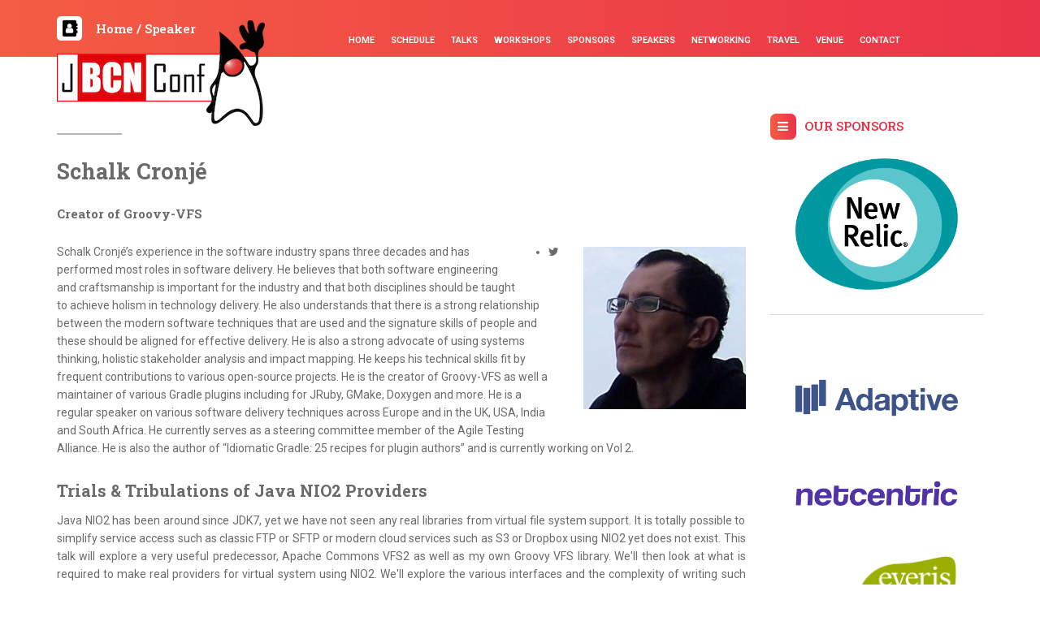

--- FILE ---
content_type: text/html; charset=utf-8
request_url: https://www.jbcnconf.com/2017/infoSpeaker.html?ref=schalk-cronje
body_size: 42158
content:
<!DOCTYPE html>
<html lang="en-US">
<!-- _includes/base.html -->



<script>
    var BASE_URL = '/2017';
</script>

<head>
    <!-- start: Meta -->
    <meta charset="utf-8">

    <title>JBCNConf - About the Organizers from Barcelona JUG</title>

    <meta name="description"
          content="The first big Java and JVM conference in Spain. Barcelona will host this great event next 19th and 21st of June 2017. 3 days to share knowledge and experiences, to meet enthusiasts and geeks, and to learn about new technologies.">

    <meta name="keywords"
          content="java barcelona, jug barcelona, jbcnconf, java barcelona conference">

    <meta name="author" content="Barcelona JUG">

    <meta name="viewport" content="width=device-width, initial-scale=1">

    <!-- end: Meta -->

    <!-- start: Mobile Specific -->
    <meta name="viewport" content="width=device-width, initial-scale=1, maximum-scale=1">
    <!-- end: Mobile Specific -->

    <!-- start: Facebook Open Graph -->
    <meta property="og:title" content="JBCNConf - The big JVM conference in Spain"/>
    <meta property="og:description" content="19-21st of June, Barcelona will be the host for three days to share knowledge and experiences, meet enthusiasts and geeks and learn about new technologies."/>
    <meta property="og:type" content="website"/>
    <meta property="og:image" content="/2017/assets/img/logos/og-image.png"/>
    <!-- end: Facebook Open Graph -->

    <!-- start: Scripts Top -->
    <!-- _includes/base.html -->



<script>
    var BASE_URL = '/2017';
</script>



<link rel='stylesheet' id='bootstrap-css'
      href='/2017/assets/css/bootstrap.min.css' type='text/css'
      media='all'/>
<link rel='stylesheet' id='font-awesome-style-css'
      href='/2017/assets/css/font-awesome.min.css' type='text/css'
      media='all'/>
<link rel='stylesheet' id='vegas-slider-style-css'
      href='/2017/assets/css/vegas-slider.css' type='text/css'
      media='all'/>
<link rel='stylesheet' id='waxa-scrollbar-style-css'
      href='/2017/assets/css/scrollbar.css' type='text/css'
      media='all'/>
<link rel='stylesheet' id='eventstation-style-css'
      href='/2017/assets/css/eventstation.css' type='text/css' media='all'/>
<link rel='stylesheet' id='js_composer_front-css'
      href='/2017/assets/css/js_composer.min.css?ver=5.0.1' type='text/css'
      media='all'/>

<link rel='stylesheet' id='schedule'
      href='/2017/assets/css/schedule.css' type='text/css'
      media='all'/>

<script type='text/javascript' src='/2017/assets/js/jquery.js'></script>
<script type='text/javascript' src='/2017/assets/js/jquery-migrate.min.js'></script>


<link rel="canonical" href="/2017"/>
<link rel='shortlink' href='/2017'/>


<link href='https://fonts.googleapis.com/css?family=Roboto:200,300,400,500,600,700&subset=latin,latin-ext'
      rel='stylesheet' type='text/css'>
<link href='https://fonts.googleapis.com/css?family=Roboto+Slab:200,300,400,500,600,700&subset=latin,latin-ext'
      rel='stylesheet' type='text/css'>

<script>
    (function (i, s, o, g, r, a, m) {
        i['GoogleAnalyticsObject'] = r;
        i[r] = i[r] || function () {
            (i[r].q = i[r].q || []).push(arguments)
        }, i[r].l = 1 * new Date();
        a = s.createElement(o),
                m = s.getElementsByTagName(o)[0];
        a.async = 1;
        a.src = g;
        m.parentNode.insertBefore(a, m)
    })(window, document, 'script', 'https://www.google-analytics.com/analytics.js', 'ga');

    ga('create', 'UA-59851291-1', 'auto');
    ga('send', 'pageview');

</script>


    <link rel="shortcut icon" href="/2017/assets/img/logos/favicon.ico">
    <!-- end: Scripts Top -->

    <!-- Le HTML5 shim, for IE6-8 support of HTML5 elements -->
    <!--[if lt IE 9]>
    <script src="https://html5shim.googlecode.com/svn/trunk/html5.js"></script>
    <![endif]-->

</head>


<body class="">


<div class="loader-wrapper">
    <div class="spinner">
        <div class="sk-cube-grid">
            <div class="sk-cube sk-cube1"></div>
            <div class="sk-cube sk-cube2"></div>
            <div class="sk-cube sk-cube3"></div>
            <div class="sk-cube sk-cube4"></div>
            <div class="sk-cube sk-cube5"></div>
            <div class="sk-cube sk-cube6"></div>
            <div class="sk-cube sk-cube7"></div>
            <div class="sk-cube sk-cube8"></div>
            <div class="sk-cube sk-cube9"></div>
        </div>
    </div>
</div>


<div class="site-content">
    <div class="eventstation-wrapper" id="general-wrapper">

        <!-- _includes/base.html -->



<script>
    var BASE_URL = '/2017';
</script>


<div class="header-wrapper header-alternative">
    <div class="container-fluid">
        <header class="header">
            <div class="logo-area"><a href="/2017" class="site-logo">
                <img alt="Logo"
                     src="/2017/assets/img/logos/logo-jbcnconf-small.png"/></a>

            </div>
            <div class="logo-area logo-area-alternative"><a href="/2017" class="site-logo">
                <img alt="Logo"
                     src="/2017/assets/img/logos/logo-jbcnconf.png"/></a>
            </div>
            <div class="menu-area">
                <nav class="navbar">
                    <div class="navbar-header">
                        <button type="button" class="navbar-toggle collapsed" data-toggle="collapse" data-target="#bs-example-navbar-collapse-1">
                            <span class="sr-only">Toggle Navigation</span>
                            <span class="icon-bar"></span>
                            <span class="icon-bar"></span>
                            <span class="icon-bar"></span>
                        </button>
                    </div>
                    <div id="bs-example-navbar-collapse-1" class="collapse navbar-collapse">
                        <ul id="menu-home-1-menu" class="nav navbar-nav">



                            <li

                            >

                                <a class="menu-item menu-item-type-custom menu-item-object-custom current-menu-item current_page_item menu-item-home  active
                                "




                                   href="/2017/#JBCN">
                                    Home
                                </a>


                                <ul role="menu" class=" dropdown-menu">

                                </ul>



                            </li>



                            <li

                            >

                                <a class="menu-item menu-item-type-custom menu-item-object-custom current-menu-item current_page_item menu-item-home  active
                                "




                                   href="/2017/schedule.html">
                                    Schedule
                                </a>


                                <ul role="menu" class=" dropdown-menu">

                                </ul>



                            </li>



                            <li

                            >

                                <a class="menu-item menu-item-type-custom menu-item-object-custom current-menu-item current_page_item menu-item-home  active
                                "




                                   href="/2017/talks.html">
                                    Talks
                                </a>


                                <ul role="menu" class=" dropdown-menu">

                                </ul>



                            </li>



                            <li

                            >

                                <a class="menu-item menu-item-type-custom menu-item-object-custom current-menu-item current_page_item menu-item-home  active
                                "




                                   href="/2017/workshops.html">
                                    Workshops
                                </a>


                                <ul role="menu" class=" dropdown-menu">

                                </ul>



                            </li>



                            <li

                            >

                                <a class="menu-item menu-item-type-custom menu-item-object-custom current-menu-item current_page_item menu-item-home  active
                                "




                                   href="/2017/#Sponsors">
                                    Sponsors
                                </a>


                                <ul role="menu" class=" dropdown-menu">

                                </ul>



                            </li>



                            <li

                                    data-dropdown="dropdown"
                                    class="dropdown menu-item-has-children"

                            >

                                <a class="menu-item menu-item-type-custom menu-item-object-custom current-menu-item current_page_item menu-item-home  active

                                   dropdown-toggle
                                "



                                   data-toggle="dropdown"


                                   href="/2017/#Speakers">
                                    Speakers
                                </a>


                                <ul role="menu" class=" dropdown-menu">

                                    <li
                                            class="menu-item menu-item-type-post_type menu-item-object-page menu-item-home current-menu-item page_item">
                                        <a href="/2017/speakers.html">One Page List</a>
                                    </li>

                                </ul>



                            </li>



                            <li

                            >

                                <a class="menu-item menu-item-type-custom menu-item-object-custom current-menu-item current_page_item menu-item-home  active
                                "




                                   href="/2017/networking-party.html">
                                    Networking
                                </a>


                                <ul role="menu" class=" dropdown-menu">

                                </ul>



                            </li>



                            <li

                                    data-dropdown="dropdown"
                                    class="dropdown menu-item-has-children"

                            >

                                <a class="menu-item menu-item-type-custom menu-item-object-custom current-menu-item current_page_item menu-item-home  active

                                   dropdown-toggle
                                "



                                   data-toggle="dropdown"


                                   href="/2017/#Travel">
                                    Travel
                                </a>


                                <ul role="menu" class=" dropdown-menu">

                                    <li
                                            class="menu-item menu-item-type-post_type menu-item-object-page menu-item-home current-menu-item page_item">
                                        <a href="/2017/accomodation.html">Accomodation</a>
                                    </li>

                                    <li
                                            class="menu-item menu-item-type-post_type menu-item-object-page menu-item-home current-menu-item page_item">
                                        <a href="/2017/travel-to-java-barcelona.html">To Barcelona</a>
                                    </li>

                                </ul>



                            </li>



                            <li

                            >

                                <a class="menu-item menu-item-type-custom menu-item-object-custom current-menu-item current_page_item menu-item-home  active
                                "




                                   href="/2017/java-barcelona-venue.html">
                                    Venue
                                </a>


                                <ul role="menu" class=" dropdown-menu">

                                </ul>



                            </li>



                            <li class="menu-item menu-item-type-custom menu-item-object-custom current-menu-ancestor current-menu-parent menu-item-has-children dropdown"
                                data-dropdown="dropdown"><a href="#Contact" class="dropdown-toggle disabled" data-toggle="dropdown">Contact</a>
                                <ul role="menu" class=" dropdown-menu">
                                    <li
                                            class="menu-item menu-item-type-post_type menu-item-object-page menu-item-home current-menu-item page_item page-item-7 current_page_item menu-item-14 active">
                                        <a href="/2017/about.html">About Us</a>
                                    </li>
                                </ul>
                            </li>


                        </ul>
                    </div>
                </nav>
            </div>
        </header>
    </div>
</div>

        <!-- _includes/base.html -->



<script>
    var BASE_URL = '/2017';
</script>

<script>

    (function(global){
        var speakers = [], currentSpeaker;


        currentSpeaker = {"enabled":"1","name":"Venkat Subramaniam","description":"Founder of Agile Developer, Inc.","biography":"Dr. Venkat Subramaniam is an award-winning author, founder of Agile Developer, Inc., creator of agilelearner.com, and an instructional professor at the University of Houston. He has trained and mentored thousands of software developers in the US, Canada, Europe, and Asia, and is a regularly-invited speaker at several international conferences. Venkat helps his clients effectively apply and succeed with sustainable agile practices on their software projects. Venkat is a (co)author of multiple technical books, including the 2007 Jolt Productivity award winning book Practices of an Agile Developer. You can find a list of his books at agiledeveloper.com. You can reach him by email at venkats@agiledeveloper.com or on twitter at @venkat_s.","image":"assets/img/speakers/venkat-subramaniam.jpg","ref":"venkat","url":"infoSpeaker.html?ref=venkat","twitter":"http://twitter.com/venkat_s","homepage":"http://agiledeveloper.com"}
        currentSpeaker.talks = [];




        currentSpeaker.talks.push({"type":"talk","title":"The Art of Simplicity","abstract":"We've been told to keep things simple. It turns out, that's easily said than done. Creating something simple is, well, not really that simple. If simple was sitting next to us, would we even recognize it? Is my design simple, is yours simple? How can we tell? That's a simple question, but the answer to it is… well come to this keynote to find out.","tags":["Design","KISS"],"level":"Intermediate","file":"Venkat Subramaniam OK.mp4","video":"Z-8ZGgGadHU","scheduleId":"#MON-TC1-SE1","speakers":["venkat"]})





        currentSpeaker.talks.push({"type":"talk","title":"Functional Programming in Java","abstract":"Java 8 is the most significant change to the language since it's introduction, surpassing changes seen in any of the previous versions. It is not merely syntactical change or addition of a few extra features, it's a paradigm shift. Come to this presentation to learn about the power and capabilities of functional programming using Java 8 and how to benefit from those when building Java applications.","tags":["Functional","Java"],"level":"Intermediate","file":"Venkat Subramaniam 2 OK.mp4","video":"mlxPIeu-M7s","scheduleId":"#TUE-TC1-SE1","speakers":["venkat"]})
























































































































        if(window.location.search.indexOf(currentSpeaker.ref)!==-1){
            speakers.push(currentSpeaker);
        }

        currentSpeaker = {"enabled":"1","name":"Sandro Mancuso","description":"Founder of Codurance and London Software Craftmanship Community","biography":"Software craftsman, author, and founder of the London Software Craftsmanship Community (LSCC). Sandro has been coding since a very young age but only started his professional career in 1996. He has worked for startups, software houses, product companies, international consultancy companies, and investment banks. During his career Sandro had the opportunity to work in a good variety of projects, with different languages, technologies, and across many different industries. Sandro has a lot of experience in bringing the Software Craftsmanship ideology and Extreme Programming practices to organisations of all sizes. Sandro is internationally renowned by his work on evolving and spreading Software Craftsmanship and is frequently invited to speak in many conferences around the world. His professional aspiration is to raise the bar of the software industry by helping developers become better at and care more about their craft.","image":"assets/img/speakers/sandro-mancuso.jpg","ref":"sandro","url":"infoSpeaker.html?ref=sandro","twitter":"http://twitter.com/sandromancuso","homepage":"https://codurance.com/blog/author/sandro-mancuso/"}
        currentSpeaker.talks = [];








        currentSpeaker.talks.push({"type":"talk","title":"The Long Road","abstract":"Choosing the next career step in such a diverse and fast-paced industry is not an easy task. But when it comes to our careers, there is no right or wrong. Or there is? How do we know? In this talk we will be talking about different career choices, how can we choose good companies to work for, what we can learn from interviews and selection processes, when should we look for a new job, and how to change our working environment.","tags":["Software Craftmanship"],"level":"Intermediate","file":"Sandro Mancuso OK.mp4","video":"Fya3Q3AJyVM","scheduleId":"#TUE-TC1-SE7","speakers":["sandro"]})















































































































        currentSpeaker.talks.push({"type":"workshop","title":"TDD in Baby Steps","abstract":"Committing fast and often helps us focus on the behaviour we are implementing and allows design to incrementally emerge. It takes a lot of discipline to mae your TDD cycle (red-green-refactor) as small as possible so that you can commit often and reduce merge problems. In this workshop we will learn how to work in tiny increments. It is guaranteed to frustrate you in the beginning (as it frustrated me when I started) but you will be surprised how quickly you will get use to it and will never go back to big commits.<br/><br/><span style='text-decoration: underline;'>Requirements for the workshop</span>: bring your own laptop, your favourite IDE / Text editor and your favourite language, make sure you can start a new project and run tests, you should be familiar with TDD (or at least know how to right unit tests), have git installed (preferably on the command line). You should be familiar with the basic commands to add and commit files.","tags":["TDD","Testing"],"level":"Intermediate","file":".mp4","video":"","scheduleId":"#WED-TC3-SE2","speakers":["sandro"]})










        if(window.location.search.indexOf(currentSpeaker.ref)!==-1){
            speakers.push(currentSpeaker);
        }

        currentSpeaker = {"enabled":"1","name":"Trisha Gee","description":"Developer Advocate at JetBrains","biography":"Trisha has developed Java applications for a range of industries, including finance, manufacturing, software and non-profit, for companies of all sizes. She has expertise in Java high performance systems, is passionate about enabling developer productivity, and dabbles with Open Source development. Trisha is a leader of the Sevilla Java User Group, a MongoDB Master and a Java Champion. She believes we shouldn't all have to make the same mistakes again and again. She’s a Developer Advocate for JetBrains so she can share all the cool stuff she's discovered so far. Blog: http://www.trishagee.com","image":"assets/img/speakers/trisha-gee.jpeg","ref":"trisha","url":"infoSpeaker.html?ref=trisha","twitter":"http://twitter.com/trisha_gee","homepage":"http://www.trishagee.com"}
        currentSpeaker.talks = [];










        currentSpeaker.talks.push({"type":"talk","title":"Real World Java 9","abstract":"The feature we always hear about whenever Java 9 is in the news is Jigsaw, modularity.  But this doesn't scratch the same developer itch that Java 8's lambdas and streams did, and we're left with a vague sensation that the next version might not be that interesting. Java 9 actually has a lot of great additions and changes to make development a bit nicer.  These features can't be lumped under an umbrella term like Java 8's lambdas and streams, the changes are scattered throughout the APIs and language features that we regularly use. In this presentation Trisha will show, via live coding:<br> - How we can use the new Flow API to utilise Reactive Programming <br> - How the improvements to the Streams API make it easier to control real-time streaming data <br> - How to the Collections convenience methods simplify code<br> Along the way we'll bump into other Java 9 features, including some of the additions to interfaces and changes to deprecation.  We'll see that once you start using Java 9, you can't go back to Before.","tags":["Java","Java 9","Reactive","Live coding"],"level":"Intermediate","file":"xxx.mp4","video":"","scheduleId":"#MON-TC1-SE3","speakers":["trisha"]})




















































































































        if(window.location.search.indexOf(currentSpeaker.ref)!==-1){
            speakers.push(currentSpeaker);
        }

        currentSpeaker = {"enabled":"1","name":"Bert Jan Schrijver","description":"CTO at OpenValue","biography":"Bert Jan is a software craftsman at JPoint in the Netherlands and CTO at OpenValue. His focus is on Java, Continuous Delivery and DevOps. He is User Group leader for NLJUG, the Dutch Java User Group and a JavaOne Rock Star speaker. He loves to share his experience by speaking at conferences, writing for the Dutch Java magazine and helping out Devoxx4Kids with teaching kids how to code.","image":"assets/img/speakers/bert-jan-schrijver.jpg","ref":"schrijver","url":"infoSpeaker.html?ref=schrijver","twitter":"https://twitter.com/bjschrijver","homepage":"https://openvalue.nl"}
        currentSpeaker.talks = [];














        currentSpeaker.talks.push({"type":"talk","title":"Building microservices with Vert.x","abstract":"Vert.x is a toolkit for building reactive applications on the JVM. It was awarded for 'Most Innovative Java Technology' at the JAX Innovation awards. Vert.x is event driven, non blocking and polyglot, which makes it an excellent platform for building microservices. In this talk, I'll share experiences and real-world use cases from a Dutch company that started building reactive web applications with Vert.x about 4 years ago. You'll learn the concepts behind Vert.x, why we chose Vert.x, how we're using it and the challenges we faced. Topics include the anatomy of our projects, (micro)services architecture, deployment model and DevOps, scalability, the upgrade from Vert.x 2 to Vert.x 3 and cooperation with the team behind Vert.x. At the end of this session, you'll know enough about Vert.x to get started yourself right away!","tags":["Vertx","Microservices","Reactive"],"level":"Intermediate","file":"BERT JAN SCHREIVER ok.mp4","video":"2DS0XQtou80","scheduleId":"#MON-TC1-SE6","speakers":["schrijver"]})
















































































































        if(window.location.search.indexOf(currentSpeaker.ref)!==-1){
            speakers.push(currentSpeaker);
        }

        currentSpeaker = {"enabled":"1","name":"Maarten Mulders","description":"Enthusiastic senior developer and trainer","biography":"Enthusiastic senior developer and trainer. Passionate about 'building the right thing' and 'building the thing right'. Seasoned in Java and JavaScript, recently entangled by Scala and Akka. Love to share new ideas and knowledge.","image":"assets/img/speakers/maarten-mulders.jpg","ref":"mmulders","url":"infoSpeaker.html?ref=mmulders","twitter":"https://twitter.com/mthmulders","homepage":"https://maarten.mulders.tk"}
        currentSpeaker.talks = [];
















        currentSpeaker.talks.push({"type":"talk","title":"How To Stay Responsive With 400 Backends","abstract":"In these days of web scale and microservices, gracefully handling faulty or crashing backend web services becomes increasingly important. As long as your application uses just a handful of such backends, there's no problem. But what if you have hundreds of them? How will you prevent your application from the negative effects of inevitable incidental crashes or timeouts when contacting other web services? In this talk, we'll take a real-world example from a web scale system. This system is targeted at 10 million users and has around 400 heterogeneous backends. Akka and Scala power a system that is capable of running smoothly even when some backends might not be so stable.","tags":["Microservice","Web scale","Reactive","Akka","Scala"],"level":"Advanced","file":"Maarten Mulders OK.mp4","video":"wnNWctWxQfc","scheduleId":"#TUE-TC2-SE1","speakers":["mmulders"]})














































































































        if(window.location.search.indexOf(currentSpeaker.ref)!==-1){
            speakers.push(currentSpeaker);
        }

        currentSpeaker = {"enabled":"1","name":"Claus Ibsen","description":"Principal software engineer from Red Hat","biography":"Works for Red Hat on open source integration projects such as Apache Camel, fabric8 and hawtio. Author of Camel in Action books.","image":"assets/img/speakers/claus-ibsen.jpg","ref":"davsclaus","url":"infoSpeaker.html?ref=davsclaus","twitter":"https://twitter.com/davsclaus","homepage":"http://www.davsclaus.com"}
        currentSpeaker.talks = [];


















        currentSpeaker.talks.push({"type":"talk","title":"Developing cloud-ready Camel microservices","abstract":"As a Java developer it may be daunting to know how to get started how to develop container applications that runs on Kubernetes cluster. Using minikube its very easy to run a local Kubernetes cluster and with the help of fabric8 tooling its even easier to install and run using familiar tools like Maven. In this talk we will build a set of Apache Camel and Java based Microservices that uses Spring Boot and WildFly Swarm. With the help of fabric8 maven tooling you will see how to build, deploy, and run your Java projects on a Kubernetes cluster (local or remote). And even live debugging is easy to do as well. We will discuss practices how to build distributed and fault tolerant microservices using technologies such as Kubernetes Services, Netflix Hystrix, and Camel EIP patterns for fault tolerance. This talk is a 50/50 mix between slides and demo.","tags":["Microservices","Kubernetes","Integration"],"level":"Beginner","file":"Claus Ibsen OK.mp4","video":"ewUWvDvTJsM","scheduleId":"#MON-TC3-SE3","speakers":["davsclaus"]})












































































































        if(window.location.search.indexOf(currentSpeaker.ref)!==-1){
            speakers.push(currentSpeaker);
        }

        currentSpeaker = {"enabled":"1","name":"Burr Sutter","description":"Red Hat’s Director of Developer Experience","biography":"A lifelong developer advocate, community organizer, and technology evangelist, Burr Sutter is a featured speaker at technology events around the globe—from Bangalore to Brussels and Berlin to Beijing (and most parts in between)—he is currently Red Hat’s Director of Developer Experience. A Java Champion since 2005 and former president of the Atlanta Java User Group, Burr founded the DevNexus conference—now the second largest Java event in the U.S.—with the aim of making access to the world’s leading developers affordable to the developer community. When not speaking abroad, Burr is also the passionate creator and orchestrator of highly-interactive live demo keynotes at Red Hat Summit, the company’s premier annual event.","image":"assets/img/speakers/burr-sutter.jpg","ref":"burrsutter","url":"infoSpeaker.html?ref=burrsutter","twitter":"https://twitter.com/burrsutter","homepage":"https://developers.redhat.com/"}
        currentSpeaker.talks = [];




















        currentSpeaker.talks.push({"type":"talk","title":"Going Reactive with Vert.x","abstract":"Forget the theory, ignore the academics, in the end all that matters for us is CODE! Come to this session and we won't disappoint you! We are simply going to build awesome, next generation apps, with a reactive and asynchronous programming model on RxJava + Vert.x. Bring your smartphone as you will be participating in this fast and furious session. Brace yourselves! Forget Spring. Winter is coming.","tags":["RxJava","Reactive programming","Java 8","Asynchronous","Microservices"],"level":"Intermediate","file":"Burr Sutter 2 OK.mp4","video":"e7kHSdLW-uM","scheduleId":"#TUE-TC1-SE5","speakers":["burrsutter"]})





        currentSpeaker.talks.push({"type":"talk","title":"Why you're going to FAIL running Java on docker!","abstract":"Running Java on docker is easy, right? Just create a Dockerfile, run a docker build and then you're ready to go! Thinking this way is the easiest path to complete FAILURE when running docker containers in production.<br/>The JVM knows how to auto-tune itself to achieve the best possible performance in the environment it's running. So far, the environment has been a single physical or virtual machine. But now you have containers, and it changes everything: you need to know how containers manages their own resources, and you need to apply this knowledge when running and optimizing your JVM running in a container.<br/>Want to get ready to really run Java on docker in production? Then come to this session to learn a lot about JVM and containers and avoid the highway to debugging hell. You'll get simple tips & tricks that will save you hundreds of hours of debugging & logging to figure out what is wrong with your containers.","tags":["docker","jvm","java","containers","kubernetes","openshift"],"level":"Intermediate","file":"Burr Sutter 1 OK.mp4","video":"sJ-_htmU0TE","scheduleId":"#TUE-TC1-SE2","speakers":["burrsutter"]})








































































































        if(window.location.search.indexOf(currentSpeaker.ref)!==-1){
            speakers.push(currentSpeaker);
        }

        currentSpeaker = {"enabled":"1","name":"Alex Soto","description":"Software Engineer at RedHat","biography":"Alex is a software engineer at Red Hat. He is a passionate of Java world, software automation and he believes in the open source software model. Alex is the creator of NoSQLUnit project and team member of Arquillian, Asciidoctor and Apache TomEE projects. He is a member of JSR374 (Java API for JSON Processing) Expert Group. Currently Alex is co-writing Arquillian in Action book for Manning and he is an international speaker presenting his talks at software conferences like JBCNConf, Devoxx, JavaOne, JavaZone or JavaLand.","image":"assets/img/speakers/alex-soto.jpg","ref":"alexsoto","url":"infoSpeaker.html?ref=alexsoto","twitter":"https://twitter.com/alexsotob"}
        currentSpeaker.talks = [];
























        currentSpeaker.talks.push({"type":"talk","title":"Testing For Unicorns","abstract":"One of the most important benefits of automated testing is to ensure a fast and safe code refactoring to evolve our system architecture.  The main problem is how to write tests that are easy to write, easy to follow and not time consuming during development nor execution time. In this session, we are going to explore some powerful Java testing libraries that will help you write better (unit) tests focusing on the main Unicorns architecture challenges such as validating microservices endpoints, remote calls to other microservices or just asynchronous/reactive code.","tags":["Testing"],"level":"Beginner","file":"Alex Soto OK.mp4","video":"W8bRLH0rrxI","scheduleId":"#TUE-TC3-SE3","speakers":["alexsoto"]})






































































































        if(window.location.search.indexOf(currentSpeaker.ref)!==-1){
            speakers.push(currentSpeaker);
        }

        currentSpeaker = {"enabled":"1","name":"Matthias Wessendorf","description":"Project lead of AeroGear","biography":"Matthias Wessendorf is the project lead of AeroGear, working at Red Hat where he is focused on next generation of mobile computing. Previously, he was the PMC Chair of the Apache MyFaces project. Matthias is a regular speaker at international conferences, like ApacheCon, JavaOne, Devoxx, Red Hat Summit or JAX.","image":"assets/img/speakers/matthias-wessendorf.jpeg","ref":"mwessendorf","url":"infoSpeaker.html?ref=mwessendorf","twitter":"http://twitter.com/mwessendorf"}
        currentSpeaker.talks = [];


























        currentSpeaker.talks.push({"type":"talk","title":"Reactive Stream Processing with MicroProfile and Apache Kafka","abstract":"The community driven Microprofile initiative aims to optimize Enterprise Java for a microservices architecture, by leveraging a few Java EE APIs, such as JAX-RS, CDI and JSONP. With this minimal, but very powerful set of technologies, the profile is a perfect base for modern Java EE applications in combinations new technologies, such as integration with Apache Kafka for reactive stream processing. The session gives a short introduction to Apache Kafka and WildFly Swarm. You will learn about integration between WildFly Swarm's Microprofile fraction and Apache Kafka, mixing both Java EE standard APIs as well as Kafka Client APIs. The session is supported by a demo, showing processing of mobile application data for metric analysis. The session ends with an outlook how to run the different parts on Docker and Kubernetes, as well as bringing in other technologies for consuming Kafka messages, such as Vert.x.","tags":["Reactive","MicroProfile","Kafka","Microservices","Docker","Kubernetes"],"level":"Intermediate","video":"","scheduleId":"","speakers":["mwessendorf"]})




































































































        if(window.location.search.indexOf(currentSpeaker.ref)!==-1){
            speakers.push(currentSpeaker);
        }

        currentSpeaker = {"enabled":"1","name":"Edson Yanaga","description":"Red Hat's Director of Developer Experience","biography":"Edson Yanaga is Red Hat's Director of Developer Experience, a Java Champion and a Microsoft MVP. He is also a published author and a frequent speaker at international conferences, discussing Java, Microservices, Cloud Computing, DevOps, and Software Craftsmanship.","image":"assets/img/speakers/edson-yanaga.jpeg","ref":"edsonyanaga","url":"infoSpeaker.html?ref=edsonyanaga","twitter":"http://twitter.com/yanaga"}
        currentSpeaker.talks = [];




























        currentSpeaker.talks.push({"type":"talk","title":"Migrating to Microservices Databases: From relational Monolith to Distributed Data","abstract":"In a Microservices architecture with multiple moving parts we can't allow that a single complement downtime breaks down the entire system. Dealing with stateless code is easy, but it gets much harder when we have to deal with persistent state. In this scenario, zero downtime migrations are paramount to guarantee integrity and consistency.<br>Within all the Microservices characteristics, undoubtedly the one that creates more perplexity is the \"one database per Microservice\". However, very few teams have the privilege of starting something from scratch: most of the times they have a legacy database that will survive any new implementation.<br>In legacy systems you traditionally have a model that adopts transactions and CRUD. Now we must reassess some of these concepts. In this talk we'll discuss consistency, CRUD and CQRS, Event Sourcing, and how these techniques relate to each other in many different integration strategies for databases. We'll explore Views, Materialized Views, Mirror Tables, Event Sourcing, Data Virtualization, Change Data Capture, and how these strategies enable you to build up a Microservices architecture from a legacy monolithic relational database.","tags":["consistency","Distributed","Microservices","Databases"],"level":"Intermediate","file":"EDSON YANAGA X2 OK.mp4","video":"7KZJkhxQYJM","scheduleId":"#MON-TC4-SE3","speakers":["edsonyanaga"]})





        currentSpeaker.talks.push({"type":"talk","title":"Cloud Native Java with Kubernetes","abstract":"We all want to craft Cloud Native Java applications that are modern, scalable and resilient. We're all aware by now that we need centralized configuration, log aggregation, monitoring, healthchecking, circuit breakers, tracing, service discovery, and more! What if instead of having to code all of this we could have all of these features provided to our system in a non-intrusive way? Without having to rearchitect everything all over again? Come and join us on this session when we'll show you how to leverage your new Spring Boot application (or even your Java EE one) with the Kubernetes Platform. We'll convince you that you don't need to manage many different services by yourself to have a true Cloud Native application. You can rely on Kubernetes services to solve most of the problems. For the rest of them you can use alternatives like sidecar containers to offer added-value functionality without having to add even a single @Annotation!","tags":["Java EE","Spring Boot","Kubernetes","Cloud Native","Microservices"],"level":"Intermediate","file":"EDSON YANAGA ok.mp4","video":"c7htT_NsULM","scheduleId":"#MON-TC1-SE5","speakers":["edsonyanaga"]})
































































































        if(window.location.search.indexOf(currentSpeaker.ref)!==-1){
            speakers.push(currentSpeaker);
        }

        currentSpeaker = {"enabled":"1","name":"Bilgin Ibryam","description":"Architect at Red Hat","biography":"Bilgin Ibryam is an Architect at Red Hat and committer at Apache for Camel, OFBiz, and Isis projects. He is a blogger, speaker, open-source enthusiast and the author of Camel Design Patterns and Instant Apache Camel Message Routing books. In his day-to-day job, Bilgin enjoys mentoring, training and leading teams to be successful with application integration, distributed systems, microservices, devops, and cloud-native applications.","image":"assets/img/speakers/bilgin-ibryam.jpg","ref":"bibryam","url":"infoSpeaker.html?ref=bibryam","twitter":"http://twitter.com/bibryam"}
        currentSpeaker.talks = [];
































        currentSpeaker.talks.push({"type":"talk","title":"Designing Cloud Native Applications with Kubernetes","abstract":"The way we design, develop and run applications on Cloud Native platforms differs significantly from traditional applications. When working with Kubernetes, there are fewer concerns for developers to think about, but at the same time, there are new patterns and practices for solving every-day challenges. In this talk, we will look at on a number of common practices and patterns for developing Cloud Native applications. More specifically we will look at the following patterns: Application Descriptor, Observable Interior, Life Cycle Conformance, Service Discovery and Load Balancing, Self Service Environments, Dynamic Placement, Declarative Deployment.","tags":["Cloud","Kubernetes","architecture","Design","Docker","Patterns"],"level":"Intermediate","file":"Bilgin Ibryam ok.mp4","video":"ehLJtRrlNiI","scheduleId":"#MON-TC2-SE3","speakers":["bibryam"]})






























































































        if(window.location.search.indexOf(currentSpeaker.ref)!==-1){
            speakers.push(currentSpeaker);
        }

        currentSpeaker = {"enabled":"1","name":"Michal Matloka","description":"1 of 40 CEOs at SoftwareMill","biography":"Through his career Michał worked with C, Java, forgotten lands of Java EE, Spring, Scala and Big data. He committed a crime of writing a Java EE book, which may hunt him for the rest of his life. He is an open source contributor and a winner of the JBoss Community Recognition Award in 2013 for his contributions to ShrinkWrap. He is currently one of the 40 CEOs at SoftwareMill, a fully distributed company with no main office and a completely flat organization structure. He presented on GeeCON Kraków & Prague, Devoxx Poland, JDD, Confitura and other events.","image":"assets/img/speakers/michal-matloka.jpg","ref":"mmatloka","url":"infoSpeaker.html?ref=mmatloka","twitter":"http://twitter.com/mmatloka"}
        currentSpeaker.talks = [];


































        currentSpeaker.talks.push({"type":"talk","title":"Machine learning by example","abstract":"Are the machines learning on their own? Wait, is Skynet already here? During this session we will tackle an easy Machine Learning problem, show how can it be processed on Spark including data cleaning, normalization and a learning process. Live coding session, but only if the machines don't rise against us.","tags":["Machine learning","Spark"],"level":"Beginner","file":"MICHAL MATLOKA OK.mp4","video":"qAFzCSY_mqI","scheduleId":"#MON-TC4-SE4","speakers":["mmatloka"]})




























































































        if(window.location.search.indexOf(currentSpeaker.ref)!==-1){
            speakers.push(currentSpeaker);
        }

        currentSpeaker = {"enabled":"1","name":"Clement Escoffier","description":"Red Hat's Vert.x core developer","biography":"Who am I? That’s a good question. I had several professional lives, from academic positions to management. Currently, I’m working for Red Hat as Vert.x core developer. I have been involved in projects and products touching many domains and technologies such as OSGi, mobile app development, continuous delivery, DevOps… My main point of interest? Software engineering, so processes, methods, tools that make the development of software more efficient and also more fun. I’m also an active contributor to many open source projects such as Apache Felix, iPOJO, Wisdom Framework, and obviously, Eclipse Vert.x.","image":"assets/img/speakers/clement-escoffier.jpg","ref":"cescoffier","url":"infoSpeaker.html?ref=cescoffier","twitter":"http://twitter.com/clementplop"}
        currentSpeaker.talks = [];




































        currentSpeaker.talks.push({"type":"talk","title":"The reactive landscape","abstract":"Reactive Programming, Reactive eXtensions, Reactive Streams, Reactive Systems, Reactive Manifesto, that's a lot of 'reactive' thingies. Just to make it even more confusing, 'reactive' is often associated with asynchronous, scalability, RX libraries (RX Java, RX JS), back pressure, streams, observables, futures, promises, spreadsheets and so on…. That's a lot to digest… This session helps you understanding what's behind the 'reactive' word. It explores the reactive landscape and explains what all these 'things' are and how they are related. Attendees don't only learn what does 'reactive' mean, but also how it is related to their projects and applications. By providing a global overview of the reactive landscape, this session also provides to the attendees a general understanding of the 'reactive' trend, and why it matters. The presentation uses several live coding demos to explain the different concepts. It uses Eclipse Vert.x as a playground to explain how all these concepts work together. Eclipse Vert.x is a toolkit to build reactive and distributed systems on the JVM. It supports a set of languages such as Java, JavaScript, Ceylon, Scala and Kotlin… but also a set of programming styles (callbacks, futures, streams, RX...). It covers a large part of the reactive spectrum making it a great choice to implement reactive applications and systems.","tags":["Reactive","Vert.x"],"level":"Beginner","file":"Clement Escoffier OK.mp4","video":"8WTX6xaZTjo","scheduleId":"#MON-TC2-SE6","speakers":["cescoffier"]})


























































































        if(window.location.search.indexOf(currentSpeaker.ref)!==-1){
            speakers.push(currentSpeaker);
        }

        currentSpeaker = {"enabled":"1","name":"Willem Meints","description":"Technical evangelist for Info Support","biography":"Willem is a technical evangelist for Info Support. He works with projects to adopt new technologies such as AI and machine learning. He loves new technology. When not at work you can find him outside with his camera.","image":"assets/img/speakers/willem-meints.jpg","ref":"wmeints","url":"infoSpeaker.html?ref=wmeints","twitter":"http://www.twitter.com/willem_meints","homepage":"http://fizzylogic.nl/"}
        currentSpeaker.talks = [];






































        currentSpeaker.talks.push({"type":"talk","title":"Build a Q&A bot with Deeplearning4J","abstract":"Chatbots are here, you don't longer necessarily talk to a human when you contact your local insurance agency. Whether that's a good thing remains to be seen, but it sure is interesting for us as developers. In this talk I will show you how you can build a basic chatbot that is capable of answering questions. I will show you how you can use DeepLearning4J to build a neural network and how the neural network can be trained with a FAQ from your company. This talk is aimed at developers who have heard of neural networks, but don't want to get involved in all the math behind it. This is a not so scientific introduction into the wonderful world of chatbots and AI.","tags":["Chatbot","Deeplearning4J"],"level":"Intermediate","file":"Willem Meints OK.mp4","video":"XFaDPsxD3NU","scheduleId":"#TUE-TC3-SE1","speakers":["wmeints"]})
























































































        if(window.location.search.indexOf(currentSpeaker.ref)!==-1){
            speakers.push(currentSpeaker);
        }

        currentSpeaker = {"enabled":"1","name":"Brian Vermeer","description":"Software Engineer for blue4it","biography":"Software Engineer for blue4it working consultancy based on mainly Java projects for other companies in the Netherlands. Passionate about Java, (Pure) Functional Programming and Cybersecurity. Co-writer on the published Research paper: Plagiarism Detection for Haskell with Holmes. Besides being an engineer he is a Reservist at the Royal Netherlands Air Force and a Taekwondo Teacher.","image":"assets/img/speakers/brian-vermeer.jpg","ref":"bvermeer","url":"infoSpeaker.html?ref=bvermeer","twitter":"http://twitter.com/brianverm"}
        currentSpeaker.talks = [];








































        currentSpeaker.talks.push({"type":"talk","title":"Java 8: the good, the bad and the ugly","abstract":"Java 8 has been there for a while but still not everybody is using it. It brought us some 'life changing' new code constructions. Now it is time to look back and evaluate wat java 8 brought us in practice. With great syntax possibilities you can still write utterly ugly code.What is a good way to use Java 8 syntax? How functional is Java 8 really and is Optional the life saver some people promised it to be?","tags":["Java 8","clean code"],"level":"Intermediate","file":"xxx.mp4","video":"","scheduleId":"#MON-TC3-SE4","speakers":["bvermeer"]})






















































































        if(window.location.search.indexOf(currentSpeaker.ref)!==-1){
            speakers.push(currentSpeaker);
        }

        currentSpeaker = {"enabled":"1","name":"Viktor Farcic","description":"Senior Consultant at CloudBees","biography":"Viktor Farcic is a Senior Consultant at CloudBees, a member of the Docker Captains group, and books author. He coded using a plethora of languages starting with Pascal (yes, he is old), Basic (before it got Visual prefix), ASP (before it got .Net suffix), C, C++, Perl, Python, ASP.Net, Visual Basic, C#, JavaScript, Java, Scala, etc. He never worked with Fortran. His current favorite is Go. His big passions are DevOps, Microservices, Continuous Integration, Delivery and Deployment (CI/CD) and Test-Driven Development (TDD). He often speaks at community gatherings and conferences. He published The DevOps 2.0 Toolkit: Automating the Continuous Deployment Pipeline with Containerized Microservices, The DevOps 2.1 Toolkit: Docker Swarm: Building, testing, deploying, and monitoring services inside Docker Swarm clusters and the Test-Driven Java Development. He is currently working on his third book The DevOps 2.1 Toolkit: Docker Swarm His random thoughts and tutorials can be found in his blog TechnologyConversations.com.","image":"assets/img/speakers/viktor-farcic.jpeg","ref":"vfarcic","url":"infoSpeaker.html?ref=vfarcic","twitter":"http://twitter.com/vfarcic","homepage":"https://technologyconversations.com"}
        currentSpeaker.talks = [];










































        currentSpeaker.talks.push({"type":"talk","title":"The DevOps 2.1 Toolkit: Continuously Deploying Microservices To a Swarm Cluster","abstract":"DevOps is as much a cultural as technological change. While it united diverse teams and professionals and thought us how to automate all repetitive steps in our processes, it failed to introduce a real difference in the software landscape we use. Hence, DevOps 2.0 emerged with a drastic change in our methods, tools, and architecture. Finally, we have everything we need to build scalable, fault-tolerant, and self-healing systems delivered to production through continuous deployment. This talk focuses on architectural changes and new tools we should adopt to be able to tackle the problems presented by a demand for modern, responsive, fault tolerant, and elastic systems. It is based on the material published in The DevOps 2.0 Toolkit: Automating the Continuous Deployment Pipeline with Containerized Microservices book.","tags":["DevOps","Docker","Containers","CD","Service Discovery","cluster","schedulers"],"level":"Intermediate","file":"Viktor Farcic OK.mp4","video":"JHmyHuqQzOY","scheduleId":"#MON-TC3-SE6","speakers":["vfarcic"]})




















































































        if(window.location.search.indexOf(currentSpeaker.ref)!==-1){
            speakers.push(currentSpeaker);
        }

        currentSpeaker = {"enabled":"1","name":"Ioannis Canellos","description":"Principal Software Engineer at Red Hat","biography":"Ioannis has more than 10 years experience as Java developer 5 of which are as full time OpenSource developer.<br>He is a member of the <a href=\"http://www.apache.org\">Apache Software Foundation</a>, with contribution to numerous projects as a committer and PMC member.<br>He is currently working as a Principal Software Engineer at Red Hat as part of iPAAS team, where he spends most of his time implementing tools and frameworks related to <a href=\"http://kubernetes.io\">Kubernetes</a>, <a href=\"https://www.openshift.com\">Openshift</a> and <a href=\"http://fabric8.io\">Fabric8</a>.","image":"assets/img/speakers/ioannis.jpg","ref":"icanellos","url":"infoSpeaker.html?ref=icanellos","twitter":"https://twitter.com/iocanel","homepage":"https://iocanel.blogspot.com"}
        currentSpeaker.talks = [];












































        currentSpeaker.talks.push({"type":"talk","title":"Spring Cloud Kubernetes","abstract":"Spring Cloud Kubernetes is an opensource project which provides Spring Cloud integration with Kubernetes. This presentation is going to be a live coding tour through all of the Spring Cloud Kubernetes features:<br/><ul style='text-align:left'><li>Service Discovery</li><li>Client side Load Balancing</li><li>Circuit Breakers</li><li>Tracing</li></ul><p class='abstract'>The presentation aims at both Spring developers that interested in making the move to Kubernetes and for Kubernetes users that are in need of a framework that can help them glue everything together and ease the burden of microservices.</p>","tags":["spring","cloud","kubernetes"],"level":"Advanced","file":"Ioannis Canellos OK.mp4","video":"fvBlA6nAGsY","scheduleId":"#TUE-TC2-SE5","speakers":["icanellos"]})


















































































        if(window.location.search.indexOf(currentSpeaker.ref)!==-1){
            speakers.push(currentSpeaker);
        }

        currentSpeaker = {"enabled":"1","name":"Heather VanCura","description":"Chair of the JCP Program at Oracle","biography":"Heather VanCura is the Chair of the JCP Program at Oracle, and is a leader of the global community driven adoption and user group programs. Heather drives the efforts to transform the JCP program and broaden participation and diversity in the community. She is passionate about Java, women in technology and developer communities, serving as an international speaker and community organizer of developer hack days around the world. Heather enjoys speaking at conferences, such as OSCON, Devoxx, JFokus, and the JavaOne Conferences. She resides in the San Francisco Bay Area, California USA and enjoys trying new sports and fitness activities in her free time.","image":"assets/img/speakers/heather-vancura.jpg","ref":"hvancura","url":"infoSpeaker.html?ref=hvancura","twitter":"https://twitter.com/heathervc","homepage":"https://jcp.org/"}
        currentSpeaker.talks = [];














































        currentSpeaker.talks.push({"type":"talk","title":"Java + JCP + Adopt-a-JSR + You","abstract":"Learn how to take part in Java technology evolution through the Java Community Process (JCP) program. You can participate as an individual, corporation, or nonprofit such as a Java user group (JUG). This session outlines why and how to participate in the JCP Program. You will also learn about the global Adoption programs and how you can participate in the programs. We will discuss details such as how to run hack days, collaborate with other JUG leads on Adopt-a-JSR activities, and review use cases from other JUGs around the world contributing to the Java EE 7 and Java SE 8 JSRs. Currently there are new JSRs being submitted and developed for the Java EE 8 and Java SE 9 platforms. Find out how you have contribute to the future editions of the Java Standard and Java Enterprise Editions.","tags":["java","community","opensource"],"level":"Beginner","file":"Heather VanCura Ok.mp4","video":"YMTbYkPaXJo","scheduleId":"#MON-TC1-SE7","speakers":["hvancura"]})
















































































        if(window.location.search.indexOf(currentSpeaker.ref)!==-1){
            speakers.push(currentSpeaker);
        }

        currentSpeaker = {"enabled":"1","name":"Mark Heckler","description":"Principal Technologist/Developer Advocate at Pivotal Software, Inc.","biography":"Mark Heckler is a Pivotal Principal Technologist & Developer Advocate, conference speaker, published author & Java Champion focusing upon developing innovative production-ready software at velocity for the Cloud and IoT applications. He has worked with key players in the manufacturing, retail, medical, scientific, telecom, and financial industries and various public sector organizations to develop and deliver critical capabilities on time and on budget. Mark is an open source contributor and author/curator of a developer-focused blog (http://www.thehecklers.org) and an occasionally interesting Twitter account (@MkHeck).","image":"assets/img/speakers/mark-heckler.png","ref":"mheckler","url":"infoSpeaker.html?ref=mheckler","twitter":"https://twitter.com/mkheck","homepage":"http://www.thehecklers.org/","scheduleId":""}
        currentSpeaker.talks = [];
















































        currentSpeaker.talks.push({"type":"talk","title":"Services Assemble! Apply MVP Principles to Create Cutting-Edge Microservices Without Chaos with Spring Cloud/Netflix OSS","abstract":"In this session, learn how to use proven patterns & open source software to rapidly build a robust portfolio of microservices that provide a solid foundation for your dynamic and growing microservice architecture. This session addresses vital points such as: <br/><ul><li>Configuration services</li><li>Microservice registration and discovery</li><li>Circuit breakers for graceful degradation</li><li>Load balancing and intelligent routing</li><li>Asynchronous messaging</li></ul><p class='abstract'>Additional topics discussed include logging & tracing, testing approaches, and migration patterns. The presenter will demonstrate how to develop & effectively manage microservices using OSS tools employed by Netflix to keep movies streaming globally 24x7.</p>","tags":["Microservices","Spring","Spring Boot","Netflix","Zuul","Devices","asynchronous","live code"],"level":"Beginner","file":"Mark Heckler OK.mp4","video":"5c0nCkHTAMI","scheduleId":"#TUE-TC1-SE4","speakers":["mheckler"]})














































































        if(window.location.search.indexOf(currentSpeaker.ref)!==-1){
            speakers.push(currentSpeaker);
        }

        currentSpeaker = {"enabled":"1","name":"Andres Almiray","description":"Java/Groovy developer","biography":"Andres is a Java/Groovy developer and a Java Champion with more than 17 years of experience in software design and development. He has been involved in web and desktop application development since the early days of Java. Andres is a true believer in open source and has participated on popular projects like Groovy, Griffon, and DbUnit, as well as starting his own projects (Json-lib, EZMorph, GraphicsBuilder, JideBuilder). Founding member of the Griffon framework and Hackergarten community event.","image":"assets/img/speakers/andres-almiray.jpg","ref":"aalmiray","url":"infoSpeaker.html?ref=aalmiray","twitter":"https://twitter.com/aalmiray","homepage":"http://andresalmiray.com","scheduleId":""}
        currentSpeaker.talks = [];


















































        currentSpeaker.talks.push({"type":"talk","title":"Java Libraries You Can't Afford to Miss","abstract":"The Java language has passed its 20th anniversary, and with it comes an incredible range of tools libraries to choose from; sometimes there are actually too many choices for the same task. This presentation covers those libraries that have risen to the top, having proved themselves to be worthy of a place in every developer's toolbox, for both production and testing code. It also discusses some fairly new libraries that are bound to make a big impact in the ecosystem.","tags":["Java","opensource","libraries"],"level":"Intermediate","file":"xxx.mp4","video":"","scheduleId":"#MON-TC1-SE2","speakers":["aalmiray"]})












































































        if(window.location.search.indexOf(currentSpeaker.ref)!==-1){
            speakers.push(currentSpeaker);
        }

        currentSpeaker = {"enabled":"1","name":"Bastian Hofman","description":"Software Engineer at ResearchGate","biography":"Bastian works as a Software Engineer at ResearchGate, the social network for researchers and scientists. There he is caring about performance, monitoring, web-security and developer productivity. When he is not developing stuff or looking at graphs, he frequently speaks at international conferences on software architecture, scaling web applications and open standards and protocols.","image":"assets/img/speakers/bastian-hofman.jpg","ref":"bastian-hofman","url":"infoSpeaker.html?ref=bastian-hofman","twitter":"https://twitter.com/BastianHofmann","homepage":"","scheduleId":""}
        currentSpeaker.talks = [];




















































        currentSpeaker.talks.push({"type":"talk","title":"Elastic scaling with Kubernetes in a (micro)service oriented architecture","abstract":"Splitting an application up into multiple independent services can be a good way to keep it scaling and ensure stability and developer productivity in larger, growing teams. But just splitting the codebase, creating APIs and deploying the code on some servers is not enough, somehow your services need to know where and how other services are accessible. Classical approaches like hardcoding everything in every service or having a central load-balancer can quickly lead to problems in terms of scalability and maintainability. In this talk I'll show how we at ResearchGate tackled this challenge. With the help of tools like Consul, linkerd and Kubernetes we created a setup that allows us to quickly boot and shutdown services. This ensures that all servers are utilized optimally and load spikes can be reacted upon quickly and automatically.","tags":["Kubernetes","Microservices","Devops"],"level":"Intermediate","file":"Bastian HOFFMAN ok.mp4","video":"WA4siaFXuBw","scheduleId":"#MON-TC2-SE4","speakers":["bastian-hofman"]})










































































        if(window.location.search.indexOf(currentSpeaker.ref)!==-1){
            speakers.push(currentSpeaker);
        }

        currentSpeaker = {"enabled":"1","name":"Roland Huss","description":"Principal Software Engineer at RedHat","biography":"Dr. Roland Huß is a Principal Software Engineer at Red Hat working in the Fuse team on FIS and iPaaS. He has been developing in Java for eighteen years now but never forgot his roots as system administrator. Roland is an active Open Source contributor, lead developer of the JMX-HTTP bridge Jolokia and the popular fabric8io/docker-maven-plugin. And he loves chilli pepper.","image":"assets/img/speakers/roland-huss.jpg","ref":"roland-huss","url":"infoSpeaker.html?ref=roland-huss","twitter":"https://twitter.com/ro14nd","homepage":"https://ro14nd.de","scheduleId":""}
        currentSpeaker.talks = [];






















































        currentSpeaker.talks.push({"type":"talk","title":"Docker Patterns","abstract":"It is for sure fair to claim that Docker changed the way how we develop, ship and run applications. Although everything is set for a bright future, there are still a lot of open questions. A multitude of different Docker usage patterns has been tried out. But what will survive when the gold rush is over ? This talk presents several useful Docker patterns for Java Developers focused on the categories 'Configuration', 'Service Discovery' and 'Image Building'. You will meet commonly used patterns like 'Configuration Container, 'DNS Service Lookup', 'Dockerfile Template' or the famous 'Sidecar Pattern', but also some more esoteric recipes like the 'Wormhole' pattern. Live demos explain these patterns in detail. After the session you will have a good overview about popular and useful Docker patterns that are used in the real world. ","tags":["Docker","Container","Pattern","Cloud","DevOps"],"level":"Intermediate","file":"ROLAND HUSS ok.mp4","video":"UCC3Lso9GRU","scheduleId":"#MON-TC2-SE2","speakers":["roland-huss"]})








































































        if(window.location.search.indexOf(currentSpeaker.ref)!==-1){
            speakers.push(currentSpeaker);
        }

        currentSpeaker = {"enabled":"1","name":"Sebastian Daschner","description":"Java Champion","biography":"Sebastian Daschner is a Java freelancer working as a Consultant / Software Developer / Architect and is enthusiastic about programming and Java (EE). He is participating in the JCP, serving in the JSR 370 and 374 Expert Groups and hacking on various open source projects on Github. He is a Java Champion, JavaOne 2016 Rockstar and has been working with Java for more than 7 years. Besides Java, Sebastian is also a heavy user of Linux and container technologies like Docker. He evangelizes computer science practices on https://blog.sebastian-daschner.com and on Twitter via @DaschnerS. When not working with Java, he also loves to travel the world — either by plane or motorbike.","image":"assets/img/speakers/sebastian-daschner.jpg","ref":"sebastian-daschner","url":"infoSpeaker.html?ref=sebastian-daschner","twitter":"https://twitter.com/DaschnerS","homepage":"https://blog.sebastian-daschner.com","scheduleId":""}
        currentSpeaker.talks = [];
























































        currentSpeaker.talks.push({"type":"talk","title":"When, why and how to CQRS","abstract":"Most of today's enterprise applications base on a CRUD data model that is simple and straightforward to implement. Another concept of how to model applications is Command Query Responsibility Segregation (CQRS) that enables interesting solutions and use cases, especially with rising demands of scalability. In this session I'll show the concept and benefits of CQRS, to which other buzzwords such as eventual consistency, event-driven architectures and event sourcing it is related and how to realize a CQRS application. The questions whether this concept can be realized with Java EE technology, where the framework already offers solutions and where it has to be extended will be answered. Most of the time will be spent live-coding and examining the 'devil is in the details' cases of both approaches.","tags":["java","architecture","microservices","event sourcing","event-driven"],"level":"Intermediate","file":"Sebastian Daschner OK.mp4","video":"KIwLrgg75PM","scheduleId":"#MON-TC1-SE4","speakers":["sebastian-daschner"]})






































































        if(window.location.search.indexOf(currentSpeaker.ref)!==-1){
            speakers.push(currentSpeaker);
        }

        currentSpeaker = {"enabled":"1","name":"Jacek Kunicki","description":"Passionate Software Engineer at SoftwareMill","biography":"I'm a passionate software engineer living in the JVM land - mainly, but not limited to. I also tend to play with electronics and hardware. When sharing my knowlegde, I always keep in mind that a working example is worth a thousand words.","image":"assets/img/speakers/jacek-kunicki.jpg","ref":"jacek-kunicki","url":"infoSpeaker.html?ref=jacek-kunicki","twitter":"https://twitter.com/rucek","homepage":"http://blog.kunicki.org/","scheduleId":""}
        currentSpeaker.talks = [];


























































        currentSpeaker.talks.push({"type":"talk","title":"Tame Your Data with Akka Streams and Java 8","abstract":"Stream processing is a hot topic today and it's easy to get lost among all the possibilities. In this live coding session we will explore the Reactive Streams approach used by the Akka Streams project. On an almost real-life example we're going to walk through both the basics and some more advanced usages of the library. And if you thought Akka Streams was a Scala library, come to learn the nice Java API and see how wrong you were.","tags":["reactive streams","akka streams","stream processing","java 8"],"level":"Intermediate","file":"Jacek Kunicki OK.mp4","video":"QxsRPi74UBY","scheduleId":"#MON-TC4-SE7","speakers":["jacek-kunicki"]})




































































        if(window.location.search.indexOf(currentSpeaker.ref)!==-1){
            speakers.push(currentSpeaker);
        }

        currentSpeaker = {"enabled":"1","name":"Schalk Cronjé","description":"Creator of Groovy-VFS","biography":"Schalk Cronjé’s experience in the software industry spans three decades and has performed most roles in software delivery. He believes that both software engineering and craftsmanship is important for the industry and that both disciplines should be taught to achieve holism in technology delivery. He also understands that there is a strong relationship between the modern software techniques that are used and the signature skills of people and these should be aligned for effective delivery. He is also a strong advocate of using systems thinking, holistic stakeholder analysis and impact mapping. He keeps his technical skills fit by frequent contributions to various open-source projects. He is the creator of Groovy-VFS as well a maintainer of various Gradle plugins including for JRuby, GMake, Doxygen and more. He is a regular speaker on various software delivery techniques across Europe and in the UK, USA, India and South Africa. He currently serves as a steering committee member of the Agile Testing Alliance. He is also the author of “Idiomatic Gradle: 25 recipes for plugin authors” and is currently working on Vol 2.","image":"assets/img/speakers/schalk-cronje.jpg","ref":"schalk-cronje","url":"infoSpeaker.html?ref=schalk-cronje","twitter":"https://twitter.com/ysb33r","scheduleId":""}
        currentSpeaker.talks = [];




























































        currentSpeaker.talks.push({"type":"talk","title":"Trials & Tribulations of Java NIO2 Providers","abstract":"Java NIO2 has been around since JDK7, yet we have not seen any real libraries from virtual file system support. It is totally possible to simplify service access such as classic FTP or SFTP or modern cloud services such as S3 or Dropbox using NIO2 yet does not exist. This talk will explore a very useful predecessor, Apache Commons VFS2 as well as my own Groovy VFS library. We'll then look at what is required to make real providers for virtual system using NIO2. We'll explore the various interfaces and the complexity of writing such providers. The hope is that this will be a useful substitute for the complete lack of any useful documentation of the subject and will inspire people to contribute their own providers.","tags":["java","groovy","Apache commons","NIO2"],"level":"Intermediate","file":"Schalk Cronjé OK.mp4","video":"6uSC0Oi1MnA","scheduleId":"#TUE-TC4-SE2","speakers":["schalk-cronje"]})


































































        if(window.location.search.indexOf(currentSpeaker.ref)!==-1){
            speakers.push(currentSpeaker);
        }

        currentSpeaker = {"enabled":"1","name":"Ivar Grimstad","description":"Java Champion","biography":"Ivar Grimstad is a Java Champion, JUG Leader and software architect focusing on Enterprise Java. He is participating in the Java Community Process as a member of the Executive Committee, Spec Lead for JSR 371 (MVC 1.0) and Expert Group Member for JSR 375 (Java EE Security API). He is also a member of the NetBeans Dream Team. Ivar is a frequent speaker at international developer conferences.","image":"assets/img/speakers/ivar-grimstad.jpg","ref":"ivar-grimstad","url":"infoSpeaker.html?ref=ivar-grimstad","twitter":"https://twitter.com/ivar_grimstad","homepage":"http://www.agilejava.eu","scheduleId":""}
        currentSpeaker.talks = [];






























































        currentSpeaker.talks.push({"type":"talk","title":"MicroProfile - by Example","abstract":"Architectures based on microservices introduce new challenges for architects and developers. An ever-increasing list of languages and tools brings with it the capabilities to conquer this challenge. Java is no exception. The latest addition in this area is the http://microprofile.io initiative. In this session, we will explore different approaches to building microservices using the Java ecosystem and compare them to using Microprofile.io. Strategies for building microservices with Java that are presented will be compared and demoed in live coding demos. The demos will include technologies such as Java, Java EE, microprofile.io, Docker and more.","tags":["JavaEE","MicroProfile","Microservices"],"level":"Intermediate","file":"Ivar Grimstad OK.mp4","video":"sssWFa1jHcM","scheduleId":"#TUE-TC1-SE6","speakers":["ivar-grimstad"]})
































































        if(window.location.search.indexOf(currentSpeaker.ref)!==-1){
            speakers.push(currentSpeaker);
        }

        currentSpeaker = {"enabled":"1","name":"Jeroen Resoort","description":"Java Consultant at JDriven","biography":"Jeroen Resoort is a Java Consultant at JDriven. He has over 10 years of experience writing enterprise applications. He is passionate about writing good code, learning new technologies and sharing his knowledge with others.","image":"assets/img/speakers/jeroen-resoort.jpg","ref":"jeroen-resoort","url":"infoSpeaker.html?ref=jeroen-resoort","twitter":"https://twitter.com/JeroenResoort","homepage":"https://blog.jdriven.com/author/jeroen-resoort/","scheduleId":""}
        currentSpeaker.talks = [];
































































        currentSpeaker.talks.push({"type":"talk","title":"Mission to Mars: Exploring new worlds with AWS IoT","abstract":"Would you like to explore new worlds with your connected devices? In this presentation we will build a simple robot and connect to it remotely, receiving data and sending instructions over the internet. Just like the Pathfinder spacecraft and its Sojourner Mars rover, our little robot will boldly travel into uncharted territory. In a live demo, our robot will explore the session room and transmit all kinds of sensor data. We will visualise that data in a web UI. With the Mars robot use case, we explore the capabilities of the Amazon IoT platform. AWS IoT comes with easy to use APIs and arranges secure communication with our robot. It also provides neat features like a rules engine and ‘device shadow'. Even when our robot is offline, device shadow makes it very easy to retrieve its latest status. And last but not least, for small scale use, AWS IoT is free to try out. Are you curious about how to connect your devices to the cloud? Take this journey and find out if this mission will lead to new discoveries.","tags":["IoT","Robot"],"level":"Beginner","file":"Jeroen Resoort OK.mp4","video":"ZkHwfWh0TaA","scheduleId":"#TUE-TC2-SE6","speakers":["jeroen-resoort"]})






























































        if(window.location.search.indexOf(currentSpeaker.ref)!==-1){
            speakers.push(currentSpeaker);
        }

        currentSpeaker = {"enabled":"1","name":"Daniel Lebrero","description":"Technical architect at fin-tech IG","biography":"Daniel Lebrero is a technical architect with more than 15 years of software development experience. He works at the fin-tech IG, where he is involved in architecting the web platform, the analytics website and the big data solution. A long time Java practitioner, he now also loves ().","image":"assets/img/speakers/daniel-lebrero.jpg","ref":"daniel-lebrero","url":"infoSpeaker.html?ref=daniel-lebrero","twitter":"https://twitter.com/DanLebrero","homepage":"http://danlebrero.com","scheduleId":""}
        currentSpeaker.talks = [];


































































        currentSpeaker.talks.push({"type":"talk","title":"Applying stability patterns: a case study","abstract":"We all know how painful is to be paged at 3 am because the site is not responding. Netflix has made popular the Circuit Breaker pattern, but that is just one of the stability patterns of Michael Nygard's 'Release it!' book. On this presentation, you will learn each of the stability patterns found in the 'Release it!' book and we will look at practical examples of how they were applied while building a Java based system that integrates and mash up information from more than twenty different sources, some of them quite unreliable.","tags":["StabilityPatterns"],"level":"Intermediate","file":"Daniel Lebrero OK.mp4","video":"V51Kwva3CpQ","scheduleId":"#TUE-TC3-SE4","speakers":["daniel-lebrero"]})




























































        if(window.location.search.indexOf(currentSpeaker.ref)!==-1){
            speakers.push(currentSpeaker);
        }

        currentSpeaker = {"enabled":"1","name":"Carlos Cornejo","description":"Software Craftsman at atSistemas","biography":"Software Craftsman, Life-long learner, Java architect wannabe. In love with TDD and BDD. DevOps and cloud-based architectures advocate. Big on CI/CD with docker.","image":"assets/img/speakers/carlos-cornejo.jpg","ref":"carlos-cornejo","url":"infoSpeaker.html?ref=carlos-cornejo","twitter":"https://twitter.com/cmcornejocrespo"}
        currentSpeaker.talks = [];




































































        currentSpeaker.talks.push({"type":"workshop","title":"Fully-automated CI stack to improve time-to-market using Docker and friends","abstract":"Developers nowadays are very comfortable with software life cycle management and ceremonies around agile methodologies but the reality is that every time we need to setup a CI environment from scratch there is always struggling and suffering involved. Also the resulting environment due to its moving parts requires to have a solid mechanism to trace logs and metrics as liaising with sysadmins is out of the equation. We propose a solution that aims at minimising the time-to-market by providing an ecosystem that is able to help developers and QA's to deliver fast and quality code focusing on coding itself and not in the infrastructure or the setting up of the environment required. In this workshop we'll introduce how at atSistemas we tackle this problem by providing a fully-automated open-sourced CI stack where containers are first-class citizens. In the session we´ll talk about docker, Gitlab, Jenkins, SonarQube, Nexus, Selenium, Kubernetes, Graylog and Prometheus among others. We'll also cover and apply some common quality standards in the building stages, run all sort of tests, promote images, orchestrate deployments and monitoring logs and metrics.<br/><br/><span style=\"text-decoration: underline;\">Requirements for the workshop</span>: <a href=\"https://github.com/atSistemas/workshop-jbcn-2017\" style=\"text-decoration: underline; color: blue;\" target=\"_blank\">Follow this link</a>","tags":["Docker","Continuous Integration"],"level":"Intermediate","file":".mp4","video":"","scheduleId":"#WED-TC1-SE1","speakers":["carlos-cornejo"]})


























































        if(window.location.search.indexOf(currentSpeaker.ref)!==-1){
            speakers.push(currentSpeaker);
        }

        currentSpeaker = {"enabled":"1","name":"Philipp Krenn","description":"Developer Advocate at Elastic","biography":"Philipp is part of the infrastructure team and a Developer Advocate at Elastic, spreading the love and knowledge of full-text search, analytics, and real-time data. He is a frequent speaker at conferences and meetups about all things search & analytics, databases, cloud computing, and devops. Philipp lives in Vienna where he enjoys experimenting with software, organizing meetups, and sports.","image":"assets/img/speakers/philipp-krenn.jpg","ref":"philipp-krenn","url":"infoSpeaker.html?ref=philipp-krenn","twitter":"https://twitter.com/xeraa","homepage":"https://xeraa.net/en/"}
        currentSpeaker.talks = [];






































































        currentSpeaker.talks.push({"type":"talk","title":"Monitor Your Containers","abstract":"Containers are quickly gaining popularity as the preferred tool for deploying and running services. While being easier to deploy and isolate, containerized applications are creating new challenges for the logging and monitoring systems. This talk looks into the details about how the Elastic Stack, and in particular Beats — lightweight shippers — are gathering data from containers. The session shows our way to: fetch logs from containers, collect different measurements from cgroups, collect metrics using the Docker API, enhance the data with the metadata of the containers, monitor the network traffic exchanged between containers, collect metrics from the underlying host. We conclude the talk with a live demo of all the components in action.","tags":["Docker","Elastic","Beats","Monitoring"],"level":"Intermediate","file":"Philipp Krenn ok.mp4","video":"AHs2djYeHX4","scheduleId":"#MON-TC2-SE5","speakers":["philipp-krenn"]})
























































        if(window.location.search.indexOf(currentSpeaker.ref)!==-1){
            speakers.push(currentSpeaker);
        }

        currentSpeaker = {"enabled":"1","name":"Albert Margarit","description":"Software Development Manager and Architect at NetSuite","biography":"Albert Margarit is a Software Development Manager and Architect at NetSuite. He dedicates most of his time to software design of robust and performant cloud solutions. He champions best coding practices and instills the culture of clean and reusable designs. Recently, he has been focused in designing a multi-tenant solution for backend processing. In his spare time he enjoys geeking out and playing inline hockey.","image":"assets/img/speakers/albert-margarit.png","ref":"albert-margarit","url":"infoSpeaker.html?ref=albert-margarit","twitter":"https://twitter.com/albertmargarit"}
        currentSpeaker.talks = [];








































































        currentSpeaker.talks.push({"type":"talk","title":"Keep calm and watch Kibana: proactive approach to software development","abstract":"Imagine yourself building a highly-available and performant multi-tenant cloud system used by thousands of users. Your responsibility as an engineer or product manager in your company is to deliver value to your customers by cohesive and performant solutions.<br/>Have you ever asked yourself any of the following questions?<br/> - How do I know that my team is delivering what our customers want? <br/> - How much intuition do I use to develop requirements and solutions?<br/> - How do I ensure that our solutions are performant and scalable in all situations?<br/> - Am I sure that users are using our features with the frequency that we expected?<br/>The common approach in software development is to adopt a reactive attitude towards the previous points: deliver the functionality to production, wait for customer feedback (if any) and just wait for issues and bugs to be raised by the customer. No bugs? No customer feedback? Everything is ok!<br/>Unfortunately, the reactive approach is not scalable in an enterprise environment and will not help your team much to deliver valuable solutions to your customers.In the new cloud computing era, we have a great opportunity to change our mindset and move to a proactive approach where software development teams can immediately know what's going on in production and design new functionality based on customer's behavior and data. No more intuition-driven designs!<br/>In this session, we will explore how feature instrumentation through ElasticSearch and Kibana can help cloud enterprises to change to a proactive approach: anticipate problems, get real insights about feature usage and empower their teams to own their features even after they are released to production. We will also explore how ElasticSearch can be used by multiple teams with the least friction possible and how to incorporate instrumentation as another milestone in the software development lifecycle just like requirements gathering or testing.Just think about it, keep calm and watch Kibana ;)","tags":["Kibana","ElasticSearch","Instrumentation","Cloud"],"level":"Intermediate","file":"ALBERT MARGARIT OK.mp4","video":"swDnvmCMHwo","scheduleId":"#MON-TC4-SE5","speakers":["albert-margarit"]})






















































        if(window.location.search.indexOf(currentSpeaker.ref)!==-1){
            speakers.push(currentSpeaker);
        }

        currentSpeaker = {"enabled":"1","name":"Hubert Klein Ikkink","description":"Also known as mrhaki, he works with Java and Groovy during his daytime job at JDriven.","biography":"Hubert Klein Ikkink is also known as mrhaki. He uses his alias to write on his blog `Messages from mrhaki` (http://mrhaki.blogspot.com/). On this blog he writes short tips and tricks about Groovy, Grails, Gradle, Spock, Spring and Asciidoctor. Hubert started to develop Java applications more than two decades ago. Nine years ago he started to explore Groovy and Grails in personal projects, because of the dynamic nature of Groovy and the speed of development. Today he works with Java and Groovy during his daytime job at JDriven in the Netherlands. He also wrote books on Gradle published at Packt Publishing and spoke at different conferences like Gr8Conf in Copenhagen and Minneapolis, Greach in Madrid, JavaLand in Germany and JFall in the Netherlands.","image":"assets/img/speakers/hubert-klein-ikkink.jpg","ref":"hubert-klein-ikkink","url":"infoSpeaker.html?ref=hubert-klein-ikkink","twitter":"https://twitter.com/mrhaki","homepage":"http://www.mrhaki.com"}
        currentSpeaker.talks = [];










































































        currentSpeaker.talks.push({"type":"talk","title":"Writing tests is fun with Spock","abstract":"Spock is a test framework with built-in mocking and stubbing facilities. We can use Spock to write test code for testing Java and Groovy code. Spock tests are called specifications and we write specifications with a Groovy DSL. The DSL enforces a certain way to define the specifications, which results in better readable and maintainable test code. First we learn about the DSL Spock uses. We can write for example test methods and simply use a sentence as a method name. Also we use labels to define fixed sections each test needs. Spock support data driven testing, where we can invoke a method under test multiple times and each time with a different value. We can define the data in data providers, like lists or database rows and with data tables. To write a mock or stub we don't need an external library. Spock has support built-in and with a very concise syntax. We learn about this syntax and see how clean our test code will be.","tags":["Spock","Tests","Groovy"],"level":"Beginner","file":"Hubert Klein OK.mp4","video":"YzhIyF836-A","scheduleId":"#TUE-TC2-SE4","speakers":["hubert-klein-ikkink"]})




















































        if(window.location.search.indexOf(currentSpeaker.ref)!==-1){
            speakers.push(currentSpeaker);
        }

        currentSpeaker = {"enabled":"1","name":"Charlotte Cavalier","description":"Developper evangelist on the Codingame learning platform and Jug Leader at Montpellier.","image":"assets/img/speakers/charlotte-cavalier.jpg","ref":"charlotte-cavalier","url":"infoSpeaker.html?ref=charlotte-cavalier","twitter":"https://twitter.com/cavalierch"}
        currentSpeaker.talks = [];












































































        currentSpeaker.talks.push({"type":"talk","title":"Functional Programming Explained to my grandma","abstract":"Functional programming reminds you of some old school memories... Monad scares you and you think High Order Function are rude words. However you love lambdas and you feel immutability is a great thing. I will introduce you to core principles of functionnal programming without complexity and you will be able to apply them straight away. No installation required: just internet, a basic knowledge of your favourite language and a web browser.","tags":["Scala","Functional Programming"],"level":"Beginner","file":"Charlotte Cavalier OK.mp4","video":"ouIA11cZZkg","scheduleId":"#TUE-TC4-SE4","speakers":["charlotte-cavalier"]})


















































        if(window.location.search.indexOf(currentSpeaker.ref)!==-1){
            speakers.push(currentSpeaker);
        }

        currentSpeaker = {"enabled":"1","name":"Victor Rentea","description":"Java Engineer, Architect and Technical Lead at IBM","image":"assets/img/speakers/victor-rentea.jpg","ref":"victor-rentea","url":"infoSpeaker.html?ref=victor-rentea","twitter":"https://twitter.com/victorrentea"}
        currentSpeaker.talks = [];














































































        currentSpeaker.talks.push({"type":"talk","title":"Clean Lambdas","abstract":"Everybody's using Java8 Lambdas and Streams nowadays, right? So then, why shouldn't you use them in developing your enterprise application? It's absurd to keep away from these exponents, but at some point you may start having some weird feeling about them. And then you get to your first code review, and you start wondering... How do the 'Clean Code' principles change, when you jump on Lambdas? How should you use Lambdas while keeping a clean maintainable codebase - the ultimate goal of any java enterprise application.<br/> We'll remember how a clean function should look like, as stated in the Clean Code 'bible' by Uncle Bob, and then we'll see how these principles change when you throw Lambdas in. We'll try to figure out together some guidelines you should you keep in mind when playing with fire (oups,sorry.. Lambdas) in your enterprise application code.<br/> Then, we'll walk together through some Lambdas code samples, from the most trivial to the more mind-stretching, following an order inferred from a little study I'm running. This way, you'll see that the adoption of Lambdas and Streams can become a gradual process, that would allow your developers to master the functional thinking bit-by-bit.<br/> The talk will leave you with a lot of take-aways: hints, tips, warnings, useful even if you don't have practical experience with Lambdas. Some prior experience with Java 8 Streams and Lambdas IS recommended however, to be able to follow the discussion closely.","tags":["Java8","Lambda","Streams API","Clean Code","Functional Programming"],"level":"Intermediate","file":"VICTOR RENTEA ok.mp4","video":"qcIiufH_u7c","scheduleId":"#MON-TC3-SE2","speakers":["victor-rentea"]})
















































        if(window.location.search.indexOf(currentSpeaker.ref)!==-1){
            speakers.push(currentSpeaker);
        }

        currentSpeaker = {"enabled":"1","name":"Nicola Ferraro","description":"Software Engineer at Red Hat","image":"assets/img/speakers/nicola-ferraro.jpg","ref":"nicola-ferraro","url":"infoSpeaker.html?ref=nicola-ferraro","twitter":"https://twitter.com/ni_ferraro"}
        currentSpeaker.talks = [];
















































































        currentSpeaker.talks.push({"type":"talk","title":"Integrating Applications: The Reactive Way","abstract":"Reactive programming is one of the top trending paradigms for building fast asynchronous applications in the microservices era. But if you dive a bit into the reactive world, you will find out that scaling from a single application to a fully fledged reactive system is hard: you need to solve complex integration problems and communicating inside a heterogeneous system is simply a headache!<br/> In this talk, we will explore how reactive applications currently address integration problems, with live coding examples based on RxJava and Vert.x. You'll learn how the popular framework Apache Camel can be used as reactive integration layer through the new Java 9 Flow API, opening a lot of new possibilities to reactive applications.<br/> This talk will also give you insights on the future directions of the Apache Camel project with reference to reactive systems.","tags":["Java","Integration","Functional Programming","Microservices","Actors"],"level":"Intermediate","file":"Nicola Ferraro OK.mp4","video":"1JtdUhLf5pE","scheduleId":"#TUE-TC3-SE2","speakers":["nicola-ferraro"]})














































        if(window.location.search.indexOf(currentSpeaker.ref)!==-1){
            speakers.push(currentSpeaker);
        }

        currentSpeaker = {"enabled":"1","name":"Manuel Alvarez","description":"Software developer at CERN","image":"assets/img/speakers/manuel-alvarez.jpg","ref":"manuel-alvarez","url":"infoSpeaker.html?ref=manuel-alvarez","twitter":"https://twitter.com/malvarez_bis"}
        currentSpeaker.talks = [];


















































































        currentSpeaker.talks.push({"type":"workshop","title":"From Monoliths to Microservices using CQRS and Event Sourcing","abstract":"In a Microservices architecture state is distributed across many applications and databases. Keeping all the microservices consistent is a non trivial task and here is where CQRS and Event Sourcing really shine.<br/>In this workshop we will move from a terrible Monolith to a nice Microservices app using CQRS/ES as the  middle man.<br/>The recipe to Microservices that we will follow here will be:<br/>1. Start with an ugly Monolith.<br/>2. Add some CQRS and ES to the Monolith using Spring Streams and Apache Kafka.<br/>3. Break your CQRS Monolith into small microservices using Spring Cloud.<br/><br/><span style=\"text-decoration: underline;\">Requirements for the workshop</span>: <a href=\"https://github.com/manuel-alvarez-alvarez/microservices-workshop\" style=\"text-decoration: underline; color: blue;\" target=\"_blank\">Follow this link</a>","tags":["Microservices","CQRS","Event Sourcing","Spring Cloud","Spring Streams","Apache Kafka","Docker"],"level":"Beginner","file":".mp4","video":"","scheduleId":"#WED-TC2-SE2","speakers":["manuel-alvarez"]})












































        if(window.location.search.indexOf(currentSpeaker.ref)!==-1){
            speakers.push(currentSpeaker);
        }

        currentSpeaker = {"enabled":"1","name":"Rustam Mehmandarov","description":"Passionate computer scientist. Leader of the Norwegian JUG - javaBin & JavaZone. Speaker.","image":"assets/img/speakers/rustam-mehmandarov.jpg","ref":"rustam-mehmandarov","url":"infoSpeaker.html?ref=rustam-mehmandarov","twitter":"https://twitter.com/rmehmandarov","homepage":"http://mehmandarov.com/"}
        currentSpeaker.talks = [];




















































































        currentSpeaker.talks.push({"type":"workshop","title":"IoT Hackathon","abstract":"I will bring a bunch of devices and give you some code to get started. We will put all that things together during the workshop. I will have Raspberry Pis, some sensors, controller, and peripheral devices that use Z-Wave for communication. You are also welcome to bring your own devices, if you have any. And don't forget your PC. Machine Learning, cloud, data analysis, security, home automation (bingo!) – sky is the limit! Primarily for: Developers, Participant requirements: Bring your own devices, if you have any. And don't forget your PC.<br/><br/><span style=\"text-decoration: underline;\">Requirements for the workshop</span>: <a href=\"https://mehmandarov.com/iot-prototyping-startup-kit\" style=\"text-decoration: underline; color: blue;\" target=\"_blank\">Follow this link</a>","tags":["IoT","Hackathon","Cloud"],"level":"Beginner","file":".mp4","video":"","scheduleId":"#WED-TC3-SE1","speakers":["rustam-mehmandarov"]})










































        if(window.location.search.indexOf(currentSpeaker.ref)!==-1){
            speakers.push(currentSpeaker);
        }

        currentSpeaker = {"enabled":"1","name":"Charles Moulliard","description":"Software Engineer Manager - Spring Technology at RedHat","biography":"Charles Moulliard is currently a Software Engineer Manager - Spring Technology at RedHat & Apache Committer with more than 20 years of expertise in solutions design based on JEE / Middleware technologies. As Engineer & Architect, he has been involved in system integration of projects in Financial and Banking world. The skills (Methodology, UML, RUP, Project Management, Network, Security, Web Development, Fluent Api & DSL - JavaEE, Middleware) that he acquires during its career path have help him to address business, functional, security and infrastructure requirements and transpose them into operable and efficient solutions. He is also passionated to train people on Microservices, SOA, Middleware & JavaEE. As an Apache Committer he contributes since several years on opensource projects Apache Camel, Karaf, ServiceMix, DeltaSpike, Fabric8, Hawtio, Drools, Asciidoctor and uses these technologies as standards for integration projects. He is a Technology Evangelist making regularly conferences, talks. He lives in Belgium, enjoy Mountain bike & Rock’n’roll. You can find him online #irc ch007m, Twitter, GitHub https://github.com/cmoulliard, Linkedin, SlideShare, Google+ or on his Blog","image":"assets/img/speakers/charles-moulliard.jpg","ref":"charles-moulliard","url":"infoSpeaker.html?ref=charles-moulliard","twitter":"https://twitter.com/cmoulliard","homepage":"http://cmoulliard.github.io/"}
        currentSpeaker.talks = [];






















































































        currentSpeaker.talks.push({"type":"workshop","title":"Design a SpringBoot Application running on Kubernetes/OpenShift","abstract":"The goal of this workshop is to demonstrate how easy it could be to design/develop a microservice architecture using Spring Boot technology, Kubernetes/OpenShift as Containerized & Management platform. During the workshop, you will learn how to create a Spring Boot Application composed of 3 microservices (a CD Front Store, the backend exposing and running the service & the Database store), transform it to a Kubernetes/Docker Project using the Fabric8 Technology and deploy/operate it on OpenShift.  With the help of JBoss Forge Tool, you will accelerate the creation of the project and scaffolding of the code.<br/><br/><span style=\"text-decoration: underline;\">Requirements for the workshop</span>: <a href=\"https://github.com/redhat-microservices/lab_springboot-openshift\" style=\"text-decoration: underline; color: blue;\" target=\"_blank\">Follow this link</a>","tags":["Microservices","Kubernetes","Spring Boot"],"level":"Intermediate","file":".mp4","video":"","scheduleId":"#WED-TC2-SE1","speakers":["charles-moulliard"]})








































        if(window.location.search.indexOf(currentSpeaker.ref)!==-1){
            speakers.push(currentSpeaker);
        }

        currentSpeaker = {"enabled":"1","name":"Maria Gomez","description":"Market Tech Principal at ThoughtWorks in Barcelona.","biography":"Maria Gomez is a Market Tech Principal at ThoughtWorks in Barcelona. She's been a developer and an architect for over 9 years. She has worked with many different technologies and domains, which has helped her lead teams and advise stakeholders in making the right technology decisions. She is also a speaker and an advocate for diversity and inclusion in the IT industry.","image":"assets/img/speakers/maria-gomez.png","ref":"maria-gomez","url":"infoSpeaker.html?ref=maria-gomez","twitter":"https://twitter.com/mariascandella","homepage":"http://maria-gomez.me/"}
        currentSpeaker.talks = [];
























































































        currentSpeaker.talks.push({"type":"talk","title":"Observable Microservices","abstract":"Think of this talk as a Microservices 201. You know the basic of microservices and their pros and cons, but can you successfully maintain them in production? Microservices can make your code cleaner and more decoupled but they can be a pain to maintain in production: services writing logs in different places, requests that need to be tracked through multiple endpoints, circuit breakers going off… In this talk I review these and other operational concerns and I explain how making your microservices “observable” helps you maintain a healthy production environment without driving you crazy.","tags":["Microservices","DevOps"],"level":"Intermediate","file":"Maria Gomez OK.mp4","video":"1Uvba4r_I8w","scheduleId":"#TUE-TC2-SE2","speakers":["maria-gomez"]})






































        if(window.location.search.indexOf(currentSpeaker.ref)!==-1){
            speakers.push(currentSpeaker);
        }

        currentSpeaker = {"enabled":"1","name":"Hanno Embregts","description":"Java Developer, Scrum Master and Trainer at Info Support","biography":"Hanno is a Java Developer, Scrum Master and Trainer at Info Support (Veenendaal, Netherlands). He has over 9 years of experience developing enterprise software in various fields (insurance companies, banks, hospitals, industry) and currently works for the Dutch Railway Company (‘NS’). He loves building innovative software and has a passion for clean, elegant solutions. On top of that, he likes continuous delivery, behavior-driven development and all things agile.","image":"assets/img/speakers/hanno-embregts.jpg","ref":"hanno-embregts","url":"infoSpeaker.html?ref=hanno-embregts","twitter":"https://twitter.com/hannotify","homepage":"https://blogs.infosupport.com/author/h-embregts/"}
        currentSpeaker.talks = [];


























































































        currentSpeaker.talks.push({"type":"talk","title":"Building a Spring Boot application: Ask the Audience!","abstract":"Spring Boot makes it easy to create stand-alone Spring-based application that you can ‘just run'. It uses a ‘convention over configuration' approach to get you up and running in no-time, while offering all Spring features that you have grown fond of in the past years. In this session this is demonstrated by live-coding a Spring Boot application that will 'just work'.<br/>But audience beware, this is not your standard ‘live-coding session'. Attendees will have a vital say in the session's content by defining the application's requirements. Should it be an app to track your kitchen cupboard contents or do you want a simple task planner? It's up to you! Should it use MongoDB or Couchbase? You decide! Do you want an Angular front-end with a RESTful back-end or do you prefer a classic web app with Thymeleaf templates? It's your call! Seriously.<br/>During the session you get to make these decisions by participating in an online vote. And you will discover that Spring Boot is up to the task no matter what choices you make.<br/>So what are you waiting for? Bring your own device, help shape the application that we're building and learn lots about Spring Boot in the process.<br/>This session is intended for Java software engineers with an interest in Spring Boot. Some Spring experience could come in handy, but is not strictly necessary. After this session, you will know enough to start your own Spring Boot project.","tags":["spring-boot","java","spring","mongodb","couchbase","thymeleaf","angular"],"level":"Beginner","file":"Hanno Embregets OK.mp4","video":"iywXl48dJI4","scheduleId":"#MON-TC4-SE6","speakers":["hanno-embregts"]})




































        if(window.location.search.indexOf(currentSpeaker.ref)!==-1){
            speakers.push(currentSpeaker);
        }

        currentSpeaker = {"enabled":"1","name":"Juantomas Garcia","description":"Data Solution Manager at Open Sistemas","biography":"Data Solution Manager at Open Sistemas. Co-author of 'La pastilla roja' the first spanish book about free software. Former President of Hispalinux, Google Developer Expert. GDG Cloud Madrid Organizer. Machine Learning Spain Meetup Organizer.","image":"assets/img/speakers/juantomas-garcia.jpg","ref":"juantomas-garcia","url":"infoSpeaker.html?ref=juantomas-garcia","twitter":"https://twitter.com/juantomas","homepage":"http://www.juantomas.net"}
        currentSpeaker.talks = [];




























































































        currentSpeaker.talks.push({"type":"talk","title":"Kappa Architecture","abstract":"The kappa architecture was coined by Jay Kreps in a key post that he wrote for the o'reilly radar website. Kappa Architecture is an strategic pattern design to work with data. At the talk we will see the main concepts, what's the differences with lambda architecture, why scala language is very important in all the definition and creation of the project and what's our favorite tools to implement it (kafka+spark+scala). In addition we will show a real use case with IoT (with data from cars) and how the adoption of kappa architecture improve the project. We will finish with our vision about the future with tools like google dataflow, apache beams or Scio (an scala port of apache beams).","tags":["kappa-architecture","patterns","data","scala","kafka","spark"],"level":"Intermediate","file":"JUANTOMAS GARCIA OK.mp4","video":"kffQ67zTqSY","scheduleId":"#MON-TC3-SE5","speakers":["juantomas-garcia"]})


































        if(window.location.search.indexOf(currentSpeaker.ref)!==-1){
            speakers.push(currentSpeaker);
        }

        currentSpeaker = {"enabled":"1","name":"Tomasz Dubikowski","description":"Software Development Manager at Ocado Technology","biography":"Tomek is a Software Development Manager at Ocado Technology. He has 5 years of experience working as a Software Engineer, Scrum Master and Agile Trainer. As an engineer, he is passionate about craftsmanship, propagating clean code, automated tests, behavior-driven development and domain-driven design. As a leader, he helps to build an organizational culture based upon autonomy, collaboration, and trust so that developers are equipped with both the hard and soft skills necessary to build truly awesome products. Tomek loves to change the reality around him. He is highly pragmatic, challenges orthodoxy at all levels, and believes that there is always room for improvement. He is always eager to share and discuss his ideas.","image":"assets/img/speakers/tomasz-dubikowski.png","ref":"tomasz-dubikowski","url":"infoSpeaker.html?ref=tomasz-dubikowski","twitter":"https://twitter.com/tdubikowski","homepage":"https://agilehabits.wordpress.com/"}
        currentSpeaker.talks = [];






























































































        currentSpeaker.talks.push({"type":"talk","title":"Star Trek: BDD Enterprise","abstract":"'To explore strange new worlds, to seek out new life and new civilisations, to boldly go where no man has gone before.' Just like the crew of the Starship Enterprise, we explore the IT universe – seeking out new solutions, new technologies, and frameworks – from which we can learn to help us work better and more efficiently. We do this to create more functional and usable software for our customers, to put a big smile on their faces, and maybe – if we do our job really well – to make them stand back and admire what we have crafted. Tomasz was lucky enough to work in BDD (Behaviour Driven Development) quite early in his career, but he also had the misfortune to see how this great idea so often tends to fail. In his presentation Tomasz wanted to show what it is like working with BDD frameworks like JBehave, Cucumber or Concordian. He proposed an effective alternative solution for BDD which is 'Spock' – a convenient, lightweight framework, based on the Groovy language.","tags":["bdd","test","spock"],"level":"Intermediate","file":"Tomasz Dubikowski OK.mp4","video":"Q-a6f6zkIBI","scheduleId":"#MON-TC3-SE7","speakers":["tomasz-dubikowski"]})
































        if(window.location.search.indexOf(currentSpeaker.ref)!==-1){
            speakers.push(currentSpeaker);
        }

        currentSpeaker = {"enabled":"1","name":"Marcus Fihlon","description":"Software Engineer at CSS Insurance in Lucerne, Switzerland","biography":"Marcus Fihlon is an Agile Coach and Software Engineer at CSS Insurance in Lucerne. He also lectures at TEKO Swiss Technical College in Olten and is a speaker at conferences and user groups. He has been developing software for more than three decades and has worked with Java since the late 90s. Marcus is the grounding member and organizer of the monthly Hackergarten in Lucerne and is involved in several open source projects. Since 2017, he is member of the board of the Java User Group Switzerland and responsible for organizing events and workshops in central Switzerland.","image":"assets/img/speakers/marcus-fihlon.jpg","ref":"marcus-fihlon","url":"infoSpeaker.html?ref=marcus-fihlon","twitter":"https://twitter.com/McPringle","homepage":"https://www.fihlon.ch"}
        currentSpeaker.talks = [];
































































































        currentSpeaker.talks.push({"type":"talk","title":"Lightweight Java EE for Buzzword Services","abstract":"Java EE is not a hype. It is a well known player since 1999 – a quite long time but Java EE is just about to come off age. 'Modern' developers create micro or nano services, they use 'state of the art' and 'lightweight' frameworks. But when is a service micro or nano? When is a framework lightweight? How does Java EE fit in this modern world of software development? In my opinion Java EE is a perfect choice for writing micro or nano services. In this talk I try to prove my statement. Live on stage I write two services with RESTful JSON APIs with only a few lines of code which communicate with each other and run the services using a local Docker cloud where you can see how these can be scaled up and down to manage fluctuating loads. Coding, building, deploying, scaling: fast and efficient!","tags":["microservices","nanoservices","JavaEE","lightweight","Docker","REST","JSON"],"level":"Beginner","file":"Marcus Fihlon OK.mp4","video":"sMrnx9899xM","scheduleId":"#MON-TC2-SE7","speakers":["marcus-fihlon"]})






























        if(window.location.search.indexOf(currentSpeaker.ref)!==-1){
            speakers.push(currentSpeaker);
        }

        currentSpeaker = {"enabled":"1","name":"Simon Maple","description":"Director of Developer Relations at ZeroTurnaround","biography":"Simon is the Director of Developer Relations at ZeroTurnaround, a Java Champion since 2014, JavaOne Rockstar speaker in 2014, Duke's Choice award winner in 2016, Virtual JUG founder and organiser, London Java Community co-leader and RebelLabs author. He is an experienced speaker, having presented at JavaOne, JavaZone, Jfokus, DevoxxUK, DevoxxFR, JavaZone, JMaghreb and many more including many JUG tours. His passion is around user groups and communities. When not traveling, Simon enjoys spending quality time with his family, cooking and eating great food.","image":"assets/img/speakers/simon-maple.jpg","ref":"simon-maple","url":"infoSpeaker.html?ref=simon-maple","twitter":"https://twitter.com/sjmaple","homepage":""}
        currentSpeaker.talks = [];


































































































        currentSpeaker.talks.push({"type":"talk","title":"Productivity Tips for Java EE and Spring Developers","abstract":"In this live coding session, we'll build a Java EE application using JBoss Forge, deploy it onto Wildfly and test it using Arquillian. All of this is possible while barely writing a line of code! We'll also create a microservice using JBoss Swarm. If you're more into Spring we'll also show you how to create a Spring application from scratch, use Spring Boot and how you can rapidly develop you applications using JRebel. There will be a bunch of other tools and tips in this session, so if you want to write code like a pro, this is the session for you!","tags":["JavaEE","testing","Arquillian"],"level":"Beginner","file":"Simon Maple OK.mp4","video":"YQoiIKeBVfQ","scheduleId":"#TUE-TC1-SE3","speakers":["simon-maple"]})





        currentSpeaker.talks.push({"type":"workshop","title":"The Pragmatic Developer's Guide to Java 9 and beyond","abstract":"The upcoming Java 9 release brings with it modularity, a new REPL, a new default garbage collector, HTTP 2 client, and much more. However it importantly misses out on such features as Value Types, JSON API and others. This session looks at what is in and what is out of the Java 9 release and whether the features *really* benefit a developer. We'll discuss questions like whether Java 9 will be as useful to a developer as Java 8 was? How will libraries and frameworks make use of the modularity framework? How will applications benefit, or not, from the new default garbage collector? This session cuts through the hype to outline how Java 9 will realistically affect the everyday pragmatic developer and looks forward to what we can expect in future releases.<br/><br/><span style=\"text-decoration: underline;\">Requirements for the workshop</span>: <a href=\"https://github.com/AdoptOpenJDK/jdk9-jigsaw\" style=\"text-decoration: underline; color: blue;\" target=\"_blank\">Clone this repo and follow their instructions</a>","tags":["Java9","modularity"],"level":"Beginner","file":".mp4","video":"","scheduleId":"#WED-TC1-SE2","speakers":["simon-maple"]})


























        if(window.location.search.indexOf(currentSpeaker.ref)!==-1){
            speakers.push(currentSpeaker);
        }

        currentSpeaker = {"enabled":"1","name":"Adrian Cole","description":"Software Engineer at Pivotal","biography":"Adrian works at Pivotal, on the Spring Cloud team. He spends most on Zipkin, usually in Java. He also runs a distributed tracing working group for implementors.","image":"assets/img/speakers/adrian-cole.jpeg","ref":"adrian-cole","url":"infoSpeaker.html?ref=adrian-cole","twitter":"https://twitter.com/adrianfcole"}
        currentSpeaker.talks = [];






































































































        currentSpeaker.talks.push({"type":"talk","title":"How to Properly Blame Things for Causing Latency: An Introduction to Distributed Tracing and Zipkin","abstract":"Latency analysis is the act of blaming components for causing user perceptible delay. In today's world of microservices, this can be tricky as requests can fan out across polyglot components and even data-centers. This session will overview how to debug latency problems, using call graphs created by Zipkin.","tags":["zipkin","tracing","performance"],"level":"Intermediate","file":"Adrian Cole OK.mp4","video":"UQjnp_i6PtQ","scheduleId":"#TUE-TC3-SE5","speakers":["adrian-cole"]})
























        if(window.location.search.indexOf(currentSpeaker.ref)!==-1){
            speakers.push(currentSpeaker);
        }

        currentSpeaker = {"enabled":"1","name":"Michel Schudel","description":"Passionate Java developer working for Railways in the Netherlands","biography":"Michel Schudel has been a passionate Java developer since 1998, building various Java solutions for banks, insurance companies and telecom providers. Since then he has seen the good, the bad and the ugly in Java land. He loves agile development and coding with micro and meso frameworks like SpringBoot and SparkJava to get up-and-running as fast as possible. Futhermore, he likes to coach junior developers in Core Java. Michel is currently working for Dutch Railways in the Netherlands.","image":"assets/img/speakers/michel-schudel.jpg","ref":"michel-schudel","url":"infoSpeaker.html?ref=michel-schudel","homepage":"http://www.craftsmen.nl"}
        currentSpeaker.talks = [];








































































































        currentSpeaker.talks.push({"type":"talk","title":"Test your microservices with REST-assured","abstract":"As the number of microservices in our application landscape grows, we'd better make sure they are tested really well! There are multiple approaches to testing microservices. Unit tests help, but if we want to test a microservice as a whole, we'll have to use integration testing. In this talk, I will use REST-assured, a framework using a Java DSL, to test against the REST interface of a microservice. REST-assured is a 100% java REST testing solution that integrates nicely with other tools such as JUnit. I will also show how this compares with other solutions, for example Cucumber in combination with custom glue code, and Spring integration tests.","tags":["test","microservices","restassured"],"level":"Beginner","file":"Michael Schudel OK.mp4","video":"-d2IxHXOnKs","scheduleId":"#TUE-TC3-SE6","speakers":["michel-schudel"]})






















        if(window.location.search.indexOf(currentSpeaker.ref)!==-1){
            speakers.push(currentSpeaker);
        }

        currentSpeaker = {"enabled":"1","name":"Grzegorz Piwowarek","description":"Senior software developer at Touk","biography":"Grzegorz is a senior software developer@TouK in Warsaw, senior technical editor@Baeldung, guitarist@VisionsOfTondal, professional yo-yo player and a former Mensa member. His professional experience ranges from backend web development and systems’ integration to image recognition engines. Grzegorz is fascinated by the beauty of functional programming and recently helping in spreading the Javaslang word.","image":"assets/img/speakers/grzegorz-piwowarek.jpg","ref":"grzegorz-piwowarek","url":"infoSpeaker.html?ref=grzegorz-piwowarek","twitter":"https://twitter.com/pivovarit"}
        currentSpeaker.talks = [];










































































































        currentSpeaker.talks.push({"type":"talk","title":"Javaslang - Functional Java Done Right","abstract":"Java 8's lambdas empower us to create wonderful APIs. Javaslang lets us dive deeper into the world of functional programming by providing us with persistent data types, immutable collections, and functional control structures. The results are beautiful and do just work. During this presentation, we will recall Java8's downsides and explore how Javaslang's Scala-inspired features fill-in the gaps.","tags":["java8","javaslang","functional"],"level":"Intermediate","file":"Grzegorz Piwowarek OK.mp4","video":"3Imdp6BUW34","scheduleId":"#MON-TC4-SE2","speakers":["grzegorz-piwowarek"]})




















        if(window.location.search.indexOf(currentSpeaker.ref)!==-1){
            speakers.push(currentSpeaker);
        }

        currentSpeaker = {"enabled":"1","name":"Piotr Kafel","description":"Software Engineer and Reactive programming evangelist at Groupon","biography":"Software Engineer and reactive programming evangelist at Groupon. I wrote my first line of code in Java when I was 16 years old. Since then I was working on projects for companies like Nokia, HP or Credit Suisse. Even though Java is my main programming language I'm trying not to limit myself to it. I love exploring new languages, technologies and approaches. I'm an open source contributor and ex Wroclaw JUG leader.","image":"assets/img/speakers/piotr-kafel.png","ref":"piotr-kafel","url":"infoSpeaker.html?ref=piotr-kafel","twitter":"http://twitter.com/daftano"}
        currentSpeaker.talks = [];












































































































        currentSpeaker.talks.push({"type":"talk","title":"Reactive - land of confusion","abstract":"Buzzword, buzzwords everywhere! Among them word with many meanings - reactive. Reactive systems, reactive manifesto, reactive programing, reactive streams... Do you know them all and do you know what are the difference between them? During the talk we will try to put some order in the reactive land of confusion. We will take a closer look into the most prominent reactive initiatives, how they relate to each other, what are the benefits coming from them and if this is something you should pay attention to. At the end of the talk everyone should have clear understanding of reactive landscape. Lets spread the knowledge!","tags":["reactive programming","reactive manifesto","reactive streams","rxjava"],"level":"Intermediate","file":"Piotr Kafel OK.mp4","video":"aW6EThRF5uI","scheduleId":"#TUE-TC4-SE3","speakers":["piotr-kafel"]})


















        if(window.location.search.indexOf(currentSpeaker.ref)!==-1){
            speakers.push(currentSpeaker);
        }

        currentSpeaker = {"enabled":"1","name":"David Gómez","description":"Software engineer at Autentia","biography":"David Gómez works as Software engineer at Autentia. With more than 15 years of experience in software development, has been part, lead, and developed projects for Banking, Insurance, Defense and Sea & ground transportation business. Aside of software development he is also dedicated to training, beeing a SringSource Certified Instructor and also delivers the JavaSpecialists Master courses in Spain. In fact, he has delivered more than 50 training courses all over spain from 2009 to the date.","image":"assets/img/speakers/david-gomez.png","ref":"david-gomez","url":"infoSpeaker.html?ref=david-gomez","twitter":"https://twitter.com/dgomezg"}
        currentSpeaker.talks = [];














































































































        currentSpeaker.talks.push({"type":"talk","title":"The... Wonderful? World of lambdas","abstract":"We, Java developers, embrace Java 8 in the hope that by mastering Lambdas and Streams, we would be gifted with a functional programming mind. And thus we walk down the yellow brick road to the wizard of lambdas. That road usually starts from the fear and terror of learning their syntax until finally getting to understand them and opening our minds to the fruitful fields of functional programming. But this road eventually reaches a final stage: the lambda abuse.<br/>Let's get the curtain down!<br/>During our talk, we will see examples of abuse and misuse of lambdas and streams. To master the lambas art means to know when to use them and when not to not damage your brain and, most importantly, other Java developers'. Keep your code readable and maintainable, avoid becoming a lambda addict!<br/>And if nothing else you will take with you a bunch of apparently smart java 8 one-liners to show off among your friends and colleagues.","tags":["java8","lambda","abuse"],"level":"Intermediate","file":"David Esther OK.mp4","video":"X4IRaeGaIFE","scheduleId":"#TUE-TC2-SE3","speakers":["david-gomez","esther-lozano"]})
















        if(window.location.search.indexOf(currentSpeaker.ref)!==-1){
            speakers.push(currentSpeaker);
        }

        currentSpeaker = {"enabled":"1","name":"Esther Lozano","description":"Software engineer at Autentia","biography":"Esther Lozano works as Software Engineer in Autentia since 2015, as Java backend developer, although this was not always her role. After getting her degree in Computer Science, she suddenly woke up into a PhD program about Semantic Web and ontologies - because who doesn't, right? She successfully finished her research in 2015, but she had already made her mind about pursuing a more technical career. So she rolled an ability check, paid some hope points, and... hooray! She epically made it into professional development.","image":"assets/img/speakers/esther-lozano.png","ref":"esther-lozano","url":"infoSpeaker.html?ref=esther-lozano","twitter":"https://twitter.com/esloho"}
        currentSpeaker.talks = [];














































































































        currentSpeaker.talks.push({"type":"talk","title":"The... Wonderful? World of lambdas","abstract":"We, Java developers, embrace Java 8 in the hope that by mastering Lambdas and Streams, we would be gifted with a functional programming mind. And thus we walk down the yellow brick road to the wizard of lambdas. That road usually starts from the fear and terror of learning their syntax until finally getting to understand them and opening our minds to the fruitful fields of functional programming. But this road eventually reaches a final stage: the lambda abuse.<br/>Let's get the curtain down!<br/>During our talk, we will see examples of abuse and misuse of lambdas and streams. To master the lambas art means to know when to use them and when not to not damage your brain and, most importantly, other Java developers'. Keep your code readable and maintainable, avoid becoming a lambda addict!<br/>And if nothing else you will take with you a bunch of apparently smart java 8 one-liners to show off among your friends and colleagues.","tags":["java8","lambda","abuse"],"level":"Intermediate","file":"David Esther OK.mp4","video":"X4IRaeGaIFE","scheduleId":"#TUE-TC2-SE3","speakers":["david-gomez","esther-lozano"]})
















        if(window.location.search.indexOf(currentSpeaker.ref)!==-1){
            speakers.push(currentSpeaker);
        }

        currentSpeaker = {"enabled":"1","name":"Mauricio Salatino","description":"Principal Software Engineer at Alfresco","biography":"Open Source, Java, BPM and Rule Engine enthusiast and promoter. Writer of 4 books about jBPM & Drools, now Principal Software Engineer @ Alfresco","image":"assets/img/speakers/mauricio-salatino.jpg","ref":"mauricio-salatino","url":"infoSpeaker.html?ref=mauricio-salatino","homepage":"http://salaboy.com","twitter":"http://twitter.com/salaboy"}
        currentSpeaker.talks = [];
















































































































        currentSpeaker.talks.push({"type":"talk","title":"Tomorrow's Model Driven Development","abstract":"With microservices all over the place how do we make sure that we don't hide the core business logic deep inside our services and their interactions? How can we separate the technical details from the domain expertise? During this presentation we will be talking about how to best take advantage of DDD and how it compares and can be used in conjunction with model driven methodologies. In order to demonstrate all these concepts in action we will be showing how to use Spring Cloud with modelling tools and frameworks to create self-documenting, adaptable and context-aware applications that will run into highly-distributed environments.","tags":["ddd","model driven","spring cloud","distributed","knowledge engineering","frameworks"],"level":"Intermediate","file":"Mauricio Mario OK.mp4","video":"tRUKB6Ll-g4","scheduleId":"#TUE-TC4-SE5","speakers":["mauricio-salatino","mario-romano"]})














        if(window.location.search.indexOf(currentSpeaker.ref)!==-1){
            speakers.push(currentSpeaker);
        }

        currentSpeaker = {"enabled":"1","name":"Mario Romano","description":"Director of Engineering in Alfresco","biography":"Mario is the Director of Engineering in Alfresco but he is still really much involved with the coding. Before Alfresco, Mario accumulated nearly 8 years of experience in developing software for large organisations, and in particular in developing microservices architecture. He's been coding since he was 10 years old. Mario is currently based in London, but grew up in Naples the city where the pizza was invented (not New York or Chicago), and also the city where has played the best football player of all the time (Maradona ). Mario likes to plays the piano when is not busy writing code, reading code or thinking about code.","image":"assets/img/speakers/mario-romano.jpg","ref":"mario-romano","url":"infoSpeaker.html?ref=mario-romano","homepage":"http://magemello.github.io","twitter":"https://twitter.com/MagemelloMario"}
        currentSpeaker.talks = [];
















































































































        currentSpeaker.talks.push({"type":"talk","title":"Tomorrow's Model Driven Development","abstract":"With microservices all over the place how do we make sure that we don't hide the core business logic deep inside our services and their interactions? How can we separate the technical details from the domain expertise? During this presentation we will be talking about how to best take advantage of DDD and how it compares and can be used in conjunction with model driven methodologies. In order to demonstrate all these concepts in action we will be showing how to use Spring Cloud with modelling tools and frameworks to create self-documenting, adaptable and context-aware applications that will run into highly-distributed environments.","tags":["ddd","model driven","spring cloud","distributed","knowledge engineering","frameworks"],"level":"Intermediate","file":"Mauricio Mario OK.mp4","video":"tRUKB6Ll-g4","scheduleId":"#TUE-TC4-SE5","speakers":["mauricio-salatino","mario-romano"]})














        if(window.location.search.indexOf(currentSpeaker.ref)!==-1){
            speakers.push(currentSpeaker);
        }

        currentSpeaker = {"enabled":"1","name":"Wlodek Krakowski","description":"Team leader in Ocado","biography":"Wlodek Krakowski is a team leader and technical trainer. Also a developer is the time allows. His main interest is taking care of delivering valued software from different perspectives. These are how people take care of quality of code, how people work together towards proving business value, how people help to grow each other and how people are managed.  Currently he works for Ocado company in Kraków, Poland and also deliver technical trainings at www.refactoring.pl.","image":"assets/img/speakers/wlodek.jpg","ref":"wlodek","url":"infoSpeaker.html?ref=wlodek","homepage":"http://www.refactoring.pl","twitter":"https://twitter.com/wlodekkr"}
        currentSpeaker.talks = [];


















































































































        currentSpeaker.talks.push({"type":"workshop","title":"Tests Refactoring","abstract":"Treat your tests as the first class citizen. You must have heard it. In this workshop I will perform some live-refactoring of a messy test that shows too many details and this way are hard to read. I will start from initial clean-up and continue towards extracting a reusable classes (fluent-builder, template) which allow us to replace the low level details with much more readable and simpler API. My goals will be to show step by step approach in refactoring to prove it's never too late to start to improve quality of your code a little every day. We will also go through some slides about approach to refactoring - why it happens and / or why it does not.<br/><br/><span style=\"text-decoration: underline;\">Requirements for the workshop</span>: <a href=\"https://github.com/wlodekkr/tests-refactoring\" style=\"text-decoration: underline; color: blue;\" target=\"_blank\">Follow this link</a>","tags":["Testing","Refactoring"],"level":"Intermediate","file":".mp4","video":"","scheduleId":"#WED-TC4-SE1","speakers":["wlodek"]})












        if(window.location.search.indexOf(currentSpeaker.ref)!==-1){
            speakers.push(currentSpeaker);
        }

        currentSpeaker = {"enabled":"1","name":"Olivier Deheurles","description":"Developer and Technical Architect at Adaptive","biography":"Olivier is one of the co-founders of Adaptive, a consulting firm delivering trading systems for the financial and commodities industries. He is working as a developer and technical architect with 15+ years experience building large scale event driven systems. He also contributed to several open source projects, including the Disruptor, Aeron and SBE.","image":"assets/img/speakers/olivier-deheurles.jpg","ref":"olivier-deheurles","url":"infoSpeaker.html?ref=olivier-deheurles","homepage":"https://www.linkedin.com/in/odeheurles/","twitter":"https://twitter.com/olivierdeheurle"}
        currentSpeaker.talks = [];






















































































































        currentSpeaker.talks.push({"type":"talk","title":"Clustered event-driven services","abstract":"In 2010 I came across a strange, new (to me!) architecture that the LMAX team used for their Foreign Exchange system. You might have heard about the Disruptor, it came out of this project.<br/>The core of our system is a clustered service which uses the Raft consensus algorithm to reliably replicate state between the different nodes and hosts our application logic. We will take a quick look at Raft and then at the benefits of this design compared to more “mainstream” architectures. This architecture offers a clean separation of concerns between the infrastructure - which takes care of the concurrency, I/O and high availability aspects -  and the application logic. The clean architecture is a great fit for domain-driven design.<br/>If you fancy building fast, resilient services without a database you should come to this talk!","tags":["Architecture","Event sourcing","Raft","Event driven"],"level":"Advanced","file":"Olivier Deheurles OK.mp4","video":"PUTDRmkqvCw","scheduleId":"#TUE-TC4-SE6","speakers":["olivier-deheurles"]})








        if(window.location.search.indexOf(currentSpeaker.ref)!==-1){
            speakers.push(currentSpeaker);
        }

        currentSpeaker = {"enabled":"1","name":"Michał Płachta","description":"Team leader at Ocado Technology","biography":"Polyglot software engineer specialised in developing distributed applications. Functional programming enthusiast. Loves the human component in software projects. Drinks a lot of tea. Has a blog at michalplachta.com. He currently works as team leader at Ocado Technology, where he is building actor-based software for automated warehouse.","image":"assets/img/speakers/michal-plachta.jpg","ref":"michal-plachta","url":"infoSpeaker.html?ref=michal-plachta","homepage":"https://michalplachta.com","twitter":"https://twitter.com/miciek"}
        currentSpeaker.talks = [];
























































































































        currentSpeaker.talks.push({"type":"talk","title":"Pragmatist's Guide to Functional Geekery","abstract":"Basic functional concepts like immutable data, second-order functions, lambdas and function composition can already be found in the modern programmer's toolkit. During this talk you will learn about more advanced functional concepts and how they can solve real problems. I will talk about pattern matching, algebraic data types, type classes, functional abstractions, folding and type-level programming. I will show you a practical example written using today's Java functional constructs and build up from there. I will use only JVM-based languages to show you how they can improve the code, make it more maintainable and testable.","tags":["lambdas","functional programming"],"level":"Advanced","file":"Michal Plachta OK.mp4","video":"r9rd86lZCK4","scheduleId":"#TUE-TC4-SE1","speakers":["michal-plachta"]})






        if(window.location.search.indexOf(currentSpeaker.ref)!==-1){
            speakers.push(currentSpeaker);
        }

        currentSpeaker = {"enabled":"1","name":"Carlos Rubio","description":"Senior Architect at GFT","biography":"It was 1984 when Carlos saw his cousin's first computer. He was so impressed of what that \"high-tech artifact\" could do. It was a Sinclair ZX Spectrum 16KB RAM and he was not allowed to touch it. Things had changed a lot since then... He spent the last 15 years working at web and mobile centric solutions. He had the opportunity to get involved in all different layers and had great fun overcoming their own challenges each time. Doing things right way, with the proper tools and looking into the future. After all these years, he still loves to make complex things simpler.","image":"assets/img/speakers/carlos-rubio.jpg","ref":"carlos-rubio","url":"infoSpeaker.html?ref=carlos-rubio","twitter":"https://twitter.com/_carlos_rubio"}
        currentSpeaker.talks = [];












        currentSpeaker.talks.push({"type":"workshop","title":"Microservices from 0-100","abstract":"During the workshop you will start from scratch a new projects based on Spring cloud. We will guide you thru the process of setting up the technical services that will support you business microservices. We will add continuous delivery and devops with jenkins and docker to the mix as we want to build and run the full scenario. We will complement these with some open source starters and opinionated accelerators to complete this in 2 hours while we explain the decisiones made. You could expect to walk out of the workshop with a running example of a Microservices application and the knowledge to start your new project already warmed up!<br/><br/><span style=\"text-decoration: underline;\">Requirements for the workshop</span>: <a href=\"https://github.com/Appverse/JBCNConf-Microservices_0-100\" style=\"text-decoration: underline; color: blue;\" target=\"_blank\">Follow this link</a>","tags":["Java","Spring","Devops","MSA","Docker","Jenkins"],"level":"Beginner","file":".mp4","video":"","scheduleId":"#WED-TC4-SE2","speakers":["marcelo-colomer","carlos-rubio"]})


















































































































        if(window.location.search.indexOf(currentSpeaker.ref)!==-1){
            speakers.push(currentSpeaker);
        }

        currentSpeaker = {"enabled":"1","name":"Marcelo Colomer","description":"Just a developer at GFT","biography":"Valencian, father of two children, who has been working for 10 years in GFT, primary doing backends for web projects with the Java and Spring ecosystem. Currently focused on microservices architectures, cloud environments and nowadays with the serverless trend. Docker and NodeJS fan, sometimes he cross the barrier to the front-end world and plays with the UI frameoworks like Angular, Ionic, React or InfernoJS.","image":"assets/img/speakers/marcelo-colomer.jpg","ref":"marcelo-colomer","url":"infoSpeaker.html?ref=marcelo-colomer","homepage":"http://fromsources.com","twitter":"https://twitter.com/mcolomer"}
        currentSpeaker.talks = [];












        currentSpeaker.talks.push({"type":"workshop","title":"Microservices from 0-100","abstract":"During the workshop you will start from scratch a new projects based on Spring cloud. We will guide you thru the process of setting up the technical services that will support you business microservices. We will add continuous delivery and devops with jenkins and docker to the mix as we want to build and run the full scenario. We will complement these with some open source starters and opinionated accelerators to complete this in 2 hours while we explain the decisiones made. You could expect to walk out of the workshop with a running example of a Microservices application and the knowledge to start your new project already warmed up!<br/><br/><span style=\"text-decoration: underline;\">Requirements for the workshop</span>: <a href=\"https://github.com/Appverse/JBCNConf-Microservices_0-100\" style=\"text-decoration: underline; color: blue;\" target=\"_blank\">Follow this link</a>","tags":["Java","Spring","Devops","MSA","Docker","Jenkins"],"level":"Beginner","file":".mp4","video":"","scheduleId":"#WED-TC4-SE2","speakers":["marcelo-colomer","carlos-rubio"]})


















































































































        if(window.location.search.indexOf(currentSpeaker.ref)!==-1){
            speakers.push(currentSpeaker);
        }



        global.CURRENT_SPEAKER = speakers;

    }(window));


    //don't format this file
</script>


<div class="content-heading">
    <div class="container-fluid">
        <div class="heading-navigation">
            <i class="fa fa-address-book"></i>
            <ul>
                <li>Home</li>
                <li>&#47;</li>
                <li>Speaker</li>
            </ul>
        </div>

        <div class="heading-title">
        </div>
    </div>
</div>

<div class="site-sub-content clearfix">
    <div class="container-fluid">
        <div class="row alternative-row">
            <div class="col-lg-9 col-sm-9 col-xs-12 site-content-left">
                <div class="category-post-list post-list single-list">
                    <article id="speaker-page"
                             class="post-294 post type-post status-publish format-standard has-post-thumbnail hentry category-culturel tag-business tag-news tag-congress tag-entertainment">
                        <div class="post-wrapper">

                            <div class="post-header">
                                <h2>
                                </h2>

                                <h1 class="name">

                                </h1>
                                <h3 class="description">
                                </h3>

                            </div>

                            <div class="post-content">
                                <p>
                                    <img class="speaker-image size-full wp-image-237 alignright"
                                         src=""
                                         width="200"
                                         height="300"
                                         data-image-base="/2017/">
                                <ul style="float:right" class="post-information">
                                    <li class="linkedin" style="display:none">
                                        <a target="_blank" href="#">
                                            <i class="fa fa-linkedin"></i>
                                        </a>
                                    </li>
                                    <li class="twitter" style="display:none">
                                        <a target="_blank" href="#">
                                            <i class="fa fa-twitter"></i>
                                        </a>
                                    </li>
                                    <li class="homepage" style="display:none">
                                        <a target="_blank" href="#">
                                            <i class="fa fa-rss"></i>
                                        </a>
                                    </li>
                                </ul>
                                <span class="biography">

                                    </span>
                                </p>



                            </div>

                        </div>
                    </article>

                    <script>

                        (function () {

                            jQuery(document).ready(function ($) {

                                var updateSpeakerPage = function () {
                                    var speaker = window.CURRENT_SPEAKER[0],
                                        $container = $("#speaker-page"),
                                        updateSocialLink = function (social) {
                                            if (speaker[social]) {
                                                $container.find("." + social).show();
                                                $container.find("." + social + " a").attr("href", speaker[social]);
                                            }

                                        };

                                    $container.find('.speaker-image').attr("src", $('.speaker-image').attr("data-image-base") + speaker.image);
                                    $container.find(".name").html(speaker.name);
                                    $container.find(".biography").html(speaker.biography);
                                    $container.find(".description").html(speaker.description);


                                    for (var index = 0; index < speaker.talks.length; index++) {

                                        var title = ' <h2 class="talk-title"> ' + speaker.talks[index].title + '</h2>';
                                        var abstract = '<p style="text-align: justify;" class="abstract"> ' + speaker.talks[index].abstract + ' </p>';
                                        var video = '<iframe width="560" height="315" src="https://www.youtube.com/embed/' + speaker.talks[index].video + '"' +
                                            'frameborder="0" allowfullscreen></iframe>';

                                        $container.find(".post-content").append(title);
                                        $container.find(".post-content").append(abstract);
                                        if (speaker.talks[index].video) {
                                            $container.find(".post-content").append(video);
                                        }
                                    }

                                    updateSocialLink("linkedin");
                                    updateSocialLink("twitter");
                                    updateSocialLink("homepage");

                                };

                                updateSpeakerPage();

                            });

                        }());
                    </script>
                </div>
            </div>

            <div class="col-lg-3 col-sm-3 col-xs-12 site-content-right rightsidebar fixedrightSidebar">
                <div class="theiaStickySidebar">
    <div id="eventstation_latest_latest_posts_widget-3"
         class="general-sidebar-wrap widget-box animate anim-fadeIn widget_eventstation_latest_latest_posts_widget">
        <div class="widget-title"><h4>Our Sponsors</h4></div>
        <div class="widget-content">
            <div class="eventstation-latest-posts-widget">



                <div style="text-align: center;">
                    <a target="_blank" href="https://newrelic.com/">
                        <img width="200"
                             src="/2017/assets/img/sponsors/newrelic-logo.png"
                             class="attachment-eventstation-latest-posts-widget size-eventstation-latest-posts-widget wp-post-image"
                             alt=""/>
                    </a>
                </div>



                <hr/>
                <ul style="list-style: none outside none; margin:0; padding: 0; text-align: center;">

                    <li style=" margin: 0 10px; display: inline;">
                        <div class="">
                            <a target="_blank" href="http://weareadaptive.com"
                               >
                                <img width="200"
                                     src="/2017/assets/img/sponsors/adaptive-logo.png"
                                     class="attachment-eventstation-latest-posts-widget size-eventstation-latest-posts-widget wp-post-image"
                                     alt=""/>
                            </a>
                        </div>
                    </li>

                    <li style=" margin: 0 10px; display: inline;">
                        <div class="">
                            <a target="_blank" href="https://netcentric.biz"
                               >
                                <img width="200"
                                     src="/2017/assets/img/sponsors/netcentric-logo.png"
                                     class="attachment-eventstation-latest-posts-widget size-eventstation-latest-posts-widget wp-post-image"
                                     alt=""/>
                            </a>
                        </div>
                    </li>

                    <li style=" margin: 0 10px; display: inline;">
                        <div class="">
                            <a target="_blank" href="http://www.everis.com"
                               >
                                <img width="200"
                                     src="/2017/assets/img/sponsors/everis-logo.png"
                                     class="attachment-eventstation-latest-posts-widget size-eventstation-latest-posts-widget wp-post-image"
                                     alt=""/>
                            </a>
                        </div>
                    </li>

                    <li style=" margin: 0 10px; display: inline;">
                        <div class="">
                            <a target="_blank" href="http://www.redhat.com"
                               >
                                <img width="200"
                                     src="/2017/assets/img/sponsors/redhat.png"
                                     class="attachment-eventstation-latest-posts-widget size-eventstation-latest-posts-widget wp-post-image"
                                     alt=""/>
                            </a>
                        </div>
                    </li>

                    <li style=" margin: 0 10px; display: inline;">
                        <div class="">
                            <a target="_blank" href="http://www.alfresco.com"
                               >
                                <img width="200"
                                     src="/2017/assets/img/sponsors/alfresco-logo.png"
                                     class="attachment-eventstation-latest-posts-widget size-eventstation-latest-posts-widget wp-post-image"
                                     alt=""/>
                            </a>
                        </div>
                    </li>

                    <li style=" margin: 0 10px; display: inline;">
                        <div class="">
                            <a target="_blank" href="http://www.edreamsodigeo.com"
                               >
                                <img width="200"
                                     src="/2017/assets/img/sponsors/eDreamsODIGEO_logo_RGB.png"
                                     class="attachment-eventstation-latest-posts-widget size-eventstation-latest-posts-widget wp-post-image"
                                     alt=""/>
                            </a>
                        </div>
                    </li>

                    <li style=" margin: 0 10px; display: inline;">
                        <div class="">
                            <a target="_blank" href="http://www.netsuite.com"
                               >
                                <img width="200"
                                     src="/2017/assets/img/sponsors/oracle-netsuite.png"
                                     class="attachment-eventstation-latest-posts-widget size-eventstation-latest-posts-widget wp-post-image"
                                     alt=""/>
                            </a>
                        </div>
                    </li>


                </ul>
                <hr/>
                <ul style="list-style: none outside none; margin:0; padding: 0; text-align: center;">

                    <li style=" margin: 0 10px; display: inline;">

                        <a target="_blank" href="http://www.opentrends.net"
                           >
                            <img width="100" height="50"
                                 src="/2017/assets/img/sponsors/opentrends-logo.png"
                                 class="attachment-eventstation-latest-posts-widget size-eventstation-latest-posts-widget wp-post-image"
                                 alt=""/>
                        </a>

                    </li>

                    <li style=" margin: 0 10px; display: inline;">

                        <a target="_blank" href="https://www.thoughtworks.com/"
                           >
                            <img width="100" height="50"
                                 src="/2017/assets/img/sponsors/thoughtworks.png"
                                 class="attachment-eventstation-latest-posts-widget size-eventstation-latest-posts-widget wp-post-image"
                                 alt=""/>
                        </a>

                    </li>

                    <li style=" margin: 0 10px; display: inline;">

                        <a target="_blank" href="http://www.arhs-group.com"
                           >
                            <img width="100" height="50"
                                 src="/2017/assets/img/sponsors/arhs-logo.png"
                                 class="attachment-eventstation-latest-posts-widget size-eventstation-latest-posts-widget wp-post-image"
                                 alt=""/>
                        </a>

                    </li>

                    <li style=" margin: 0 10px; display: inline;">

                        <a target="_blank" href="http://www.gft.com/empleo"
                           >
                            <img width="100" height="50"
                                 src="/2017/assets/img/sponsors/gft-logo.jpg"
                                 class="attachment-eventstation-latest-posts-widget size-eventstation-latest-posts-widget wp-post-image"
                                 alt=""/>
                        </a>

                    </li>

                    <li style=" margin: 0 10px; display: inline;">

                        <a target="_blank" href="https://www.jetbrains.com/"
                           >
                            <img width="100" height="50"
                                 src="/2017/assets/img/sponsors/jetbrains.png"
                                 class="attachment-eventstation-latest-posts-widget size-eventstation-latest-posts-widget wp-post-image"
                                 alt=""/>
                        </a>

                    </li>

                    <li style=" margin: 0 10px; display: inline;">

                        <a target="_blank" href="http://www.altran.es"
                           >
                            <img width="100" height="50"
                                 src="/2017/assets/img/sponsors/altran-logo.jpg"
                                 class="attachment-eventstation-latest-posts-widget size-eventstation-latest-posts-widget wp-post-image"
                                 alt=""/>
                        </a>

                    </li>

                    <li style=" margin: 0 10px; display: inline;">

                        <a target="_blank" href="https://www.yourkit.com"
                           >
                            <img width="100" height="50"
                                 src="/2017/assets/img/sponsors/yourkit.png"
                                 class="attachment-eventstation-latest-posts-widget size-eventstation-latest-posts-widget wp-post-image"
                                 alt=""/>
                        </a>

                    </li>

                </ul>
                <hr/>
                <ul style="list-style: none outside none; margin:0; padding: 0; text-align: center;">

                    <li style=" margin: 0 10px; display: inline;">

                        <a target="_blank" href="http://www.oreilly.com/pub/cpc/82233"
                           >
                            <img width="80" height="48" style="float:left"
                                 src="/2017/assets/img/sponsors/oreilly.jpg"
                                 class="attachment-eventstation-latest-posts-widget size-eventstation-latest-posts-widget wp-post-image"
                                 alt=""/>
                        </a>

                    </li>

                    <li style=" margin: 0 10px; display: inline;">

                        <a target="_blank" href="http://www.manning.com"
                           >
                            <img width="80" height="48" style="float:left"
                                 src="/2017/assets/img/sponsors/manning.png"
                                 class="attachment-eventstation-latest-posts-widget size-eventstation-latest-posts-widget wp-post-image"
                                 alt=""/>
                        </a>

                    </li>

                </ul>
            </div>
        </div>
    </div>
</div>

            </div>

        </div>
    </div>

</div>



        <footer class="footer animate anim-fadeIn" id="Contact">
    <div class="footer-widget">
        <div class="container-fluid">
            <div class="vc_row wpb_row vc_row-fluid">
                <div class="wpb_column vc_column_container vc_col-sm-12">
                    <div class="vc_column-inner ">
                        <div class="wpb_wrapper">
                            <div class="content-widget-title">
                                <div class="content-title-text"><i class="fa fa-info-circle"></i>
                                    <h3 style="color:#ffffff;">contact</h3>
                                    <p style="color:#ffffff;">Curious about something? Just drop us an email and we'll get back to you:</p></div>
                            </div>
                        </div>
                    </div>
                </div>
            </div>
            <div class="vc_row wpb_row vc_row-fluid vc_custom_1461351432336 vc_row-has-fill">
                <div class="wpb_column vc_column_container vc_col-sm-8">
                    <div class="vc_column-inner ">
                        <div class="wpb_wrapper">
                            <div class="vc_row wpb_row vc_inner vc_row-fluid">

                                <div class="wpb_column vc_column_container vc_col-sm-3">
                                </div>
                                <div class="wpb_column vc_column_container vc_col-sm-3">
                                    <div class="vc_column-inner ">
                                        <div class="wpb_wrapper">
                                            <div class="content-widget-title small">
                                                <div class="content-title-text"><i class="fa fa-envelope"></i>
                                                    <h3>E-MAIL</h3></div>
                                            </div>
                                            <div class="wpb_text_column wpb_content_element ">
                                                <div class="wpb_wrapper">
                                                    <a href="mailto:info@barcelonajug.org">
                                                        <h2 style="color: #ffffff;">
                                                            info@barcelonajug.org
                                                        </h2>
                                                    </a>
                                                </div>
                                            </div>
                                        </div>
                                    </div>
                                </div>

                                <div class="wpb_column vc_column_container vc_col-sm-3">
                                </div>


                                <div class="wpb_column vc_column_container vc_col-sm-3">
                                    <div class="vc_column-inner ">
                                        <div class="wpb_wrapper">
                                            <div class="content-widget-title small">
                                                <div class="content-title-text"><i class="fa fa-share-alt-square"></i>
                                                    <h3>SOCIAL MEDIA</h3></div>
                                            </div>
                                            <div class="vc_empty_space" style="height: 12px"><span class="vc_empty_space_inner"></span></div>
                                            <div class="social-media-widget social-media-white">
                                                <ul>
                                                    <li><a href="https://www.meetup.com/BarcelonaJUG/" title="Facebook Barcelona JUG" target="_blank"><i
                                                            class="fa fa-facebook"></i></a></li>

                                                    <li><a href="https://twitter.com/jbcnconf/" title="Twitter Barcelona JUG" target="_blank"><i
                                                            class="fa fa-twitter"></i></a></li>

                                                    <li><a href="https://github.com/barcelonajug" title="Github Barcelona JUG" target="_blank"><i
                                                            class="fa fa-github"></i></a></li>

                                                    <li><a href="https://www.linkedin.com/groups/4115806" title="Linkedin" target="_blank"><i
                                                            class="fa fa-linkedin"></i></a></li>

                                                    <li><a href="https://www.youtube.com/user/BarcelonaJUG" title="YouTube"
                                                           target="_blank"><i class="fa fa-youtube"></i></a></li>
                                                </ul>
                                            </div>
                                        </div>
                                    </div>
                                </div>


                            </div>
                        </div>
                    </div>
                </div>
                <div class="wpb_column vc_column_container vc_col-sm-4">
                    <div class="vc_column-inner ">
                        <div class="wpb_wrapper">
                            <div class="content-widget-title small">
                                <div class="content-title-text"><i class="fa fa-meetup"></i>
                                    <h3>Events:</h3></div>
                            </div>
                            <div class="vc_empty_space" style="height: 12px"><span class="vc_empty_space_inner"></span></div>
                            <div class="content-widget-title small">

                                <div class="wpb_text_column wpb_content_element ">
                                    <div class="wpb_wrapper">
                                        <p>
                                            <a style="color: #ffffff;" target="_blank"
                                               href="https://www.meetup.com/BarcelonaJUG/">meetup.com/BarcelonaJUG</a>
                                        </p>
                                        <p>
                                            <a style="color: #ffffff;" target="_blank"
                                               href="http://www.barcelonajug.org/">barcelonajug.org</a>
                                        </p>

                                    </div>
                                </div>
                            </div>
                        </div>
                    </div>
                </div>
            </div>
            <div class="vc_row wpb_row vc_row-fluid">
                <div class="wpb_column vc_column_container vc_col-sm-12">
                    <div class="vc_column-inner ">
                        <div class="wpb_wrapper">
                            <div class="wpb_text_column wpb_content_element  vc_custom_1461598466648">
                                <div class="wpb_wrapper">
                                    <p style="text-align: center; margin-bottom: 0px; letter-spacing: 0.5px; font-family: 'Roboto';"><span
                                            style="color: #ffffff;">© 2017 <a style="color:red;"
                                                                              href="http://www.barcelonajug.org/">Barcelona JUG.</a><br/> All Rights Reserved.</span>
                                    </p>

                                </div>
                            </div>
                        </div>
                    </div>
                </div>
            </div>
        </div>
    </div>
</footer>

    </div>
</div>
<!-- start:  Scripts Bottom -->
<link rel='stylesheet' id='vc_tta_style-css'
      href='/2017/assets/css/js_composer_tta.min.css' type='text/css'
      media='all'/>

<script type='text/javascript'
        src='/2017/assets/js/jquery.form.min.js'></script>


<script type='text/javascript'
        src='/2017/assets/js/jquery.blockUI.min.js'></script>

<script type='text/javascript'
        src='/2017/assets/js/jquery.cookie.min.js'></script>


<script type='text/javascript'
        src='/2017/assets/js/bootstrap.min.js'></script>
<script type='text/javascript'
        src='/2017/assets/js/animate.js'></script>
<script type='text/javascript'
        src='/2017/assets/js/scrollbar.min.js'></script>
<script type='text/javascript'
        src='/2017/assets/js/eventstation.js'></script>
<script type='text/javascript'
        src='/2017/assets/js/fixed-sidebar.js'></script>
<script type='text/javascript'
        src='/2017/assets/js/waypoints.min.js?ver=5.0.1'></script>
<script type='text/javascript'
        src='/2017/assets/js/jquery.counterup.js'></script>
<script type='text/javascript'
        src='/2017/assets/js/timecircles.js'></script>
<script type='text/javascript'
        src='/2017/assets/js/html5lightbox.js'></script>
<script type='text/javascript'
        src='/2017/assets/js/vegas.min.js'></script>
<script type='text/javascript'
        src='/2017/assets/js/fixed-header.js'></script>
<script type='text/javascript'
        src='/2017/assets/js/admin-bar.js'></script>

<script type='text/javascript'
        src='/2017/assets/js/js_composer_front.min.js'></script>
<script type='text/javascript'
        src='/2017/assets/js/vc-accordion.min.js'></script>
<script type='text/javascript'
        src='/2017/assets/js/vc-tta-autoplay.min.js'></script>
<script type='text/javascript'
        src='/2017/assets/js/vc-tabs.min.js'></script>
<script type='text/javascript'
        src='/2017/assets/js/randomize.js'></script>

<script type='text/javascript'
        src='/2017/assets/js/schedule.js'></script>

<!-- Twitter single-event website tag code, please keep this script as last -->
<script type="text/javascript"
        src="//platform.twitter.com/oct.js"></script>
<script type="text/javascript">twttr.conversion.trackPid('nx4fy', { tw_sale_amount: 0, tw_order_quantity: 0 });</script>
<noscript>
    <img height="1" width="1" style="display:none;" alt="" src="https://analytics.twitter.com/i/adsct?txn_id=nx4fy&p_id=Twitter&tw_sale_amount=0&tw_order_quantity=0" />
    <img height="1" width="1" style="display:none;" alt="" src="//t.co/i/adsct?txn_id=nx4fy&p_id=Twitter&tw_sale_amount=0&tw_order_quantity=0" />
</noscript>
<!-- End Twitter single-event website tag code -->
<!-- end:  Scripts Bottom -->
</body>

</html>


--- FILE ---
content_type: text/css; charset=utf-8
request_url: https://www.jbcnconf.com/2017/assets/css/eventstation.css
body_size: 29791
content:
@charset "UTF-8";

/*
	Theme Name: Eventstation
	Theme URI: themeforest.net/user/gloriatheme
	Author: Gloria Theme
	Author URI: gloriatheme.com
	Description: Event Station - Event & Conference Responsive WordPress Theme
	License: GNU General Public License v2 or later
	License URI: www.gnu.org/licenses/gpl-2.0.html
	Tags: right-sidebar, featured-images, custom-header, custom-menu
	Text Domain: eventstation
	Version: 1.1.6
*/

/* ------------------------

[Index]

1. Google Fonts
2. General
	2.1 General Style
	2.2. Loader Pace
	2.3. Animation Effects
3. Pages & Page Builder
4. Widget & Sidebar
5. Header
6. Footer
7. 404 Page
8. Comments
9. Blog & Archive
10. Plugins
11. Responsive

------------------------ */

/* ===== 1. GOOGLE FONT ===== */

/* ===== 2. GENERAL START ===== */
/* ----- 2.1. General Style ----- */
body {
    font-family: 'Roboto';
    font-size: 14px;
    color: #6a6a6a;
    background: #FFFFFF;
    line-height: 1.6;
}

a, a:visited {
    color: #6a6a6a;
    -webkit-transition: 0.2s;
    -moz-transition: 0.2s;
    -o-transition: 0.2s;
    -ms-transition: 0.2s;
    transition: 0.2s;
    outline: 0;
}

a:hover, a:focus {
    text-decoration: none;
    color: #1A9ADA;
    -webkit-transition: 0.2s;
    -moz-transition: 0.2s;
    -o-transition: 0.2s;
    -ms-transition: 0.2s;
    transition: 0.2s;
    outline: 0;
}

h1, h2, h3, h4, h5, h6 {
    font-family: 'Roboto Slab';
    margin: 30px 0px 15px;
    font-weight: 700;
    line-height: 1.1;
    color: #6a6a6a;
}

h1 {
    font-size: 27px;
}

h2 {
    font-size: 20px;
}

h3 {
    font-size: 15px;
}

h4 {
    font-size: 13px;
}

h5 {
    font-size: 12px;
}

h6 {
    font-size: 11px;
}

p {
    margin-bottom: 28px;
}

ol, ul {
    margin-bottom: 30px;
}

img {
    max-width: 100%;
    height: auto;
}

img:hover {
}

.nopadding {
    padding: 0px;
}

.nopaddingleft {
    padding-left: 0px;
}

.nopaddingright {
    padding-right: 0px;
}

hr {
    margin-top: 30px;
    margin-bottom: 30px;
    border-top: 1px solid #D7D7D7;
}

input[type="email"],
input[type="number"],
input[type="password"],
input[type="tel"],
input[type="url"],
input[type="text"],
input[type="time"],
input[type="week"],
input[type="search"],
input[type="month"],
input[type="datetime"],
input[type="date"],
textarea,
textarea.form-control,
select,
.woocommerce form .form-row .select2-container .select2-choice,
.form-control {
    display: block;
    width: 100%;
    padding: 12px 13px;
    font-size: 13px;
    background-color: #fff;
    background-image: none;
    -webkit-transition: border-color ease-in-out .15s, -webkit-box-shadow ease-in-out .15s;
    -o-transition: border-color ease-in-out .15s, box-shadow ease-in-out .15s;
    transition: border-color ease-in-out .15s, box-shadow ease-in-out .15s;
    border: 1px solid #D7D7D7;
    color: #a3a3a3;
    box-shadow: none;
    line-height: normal;
    height: auto;
    -webkit-transition: 0.2s;
    -moz-transition: 0.2s;
    -o-transition: 0.2s;
    -ms-transition: 0.2s;
    transition: 0.2s;
    outline: 0px;
    -webkit-border-radius: 0px;
    -moz-border-radius: 0px;
    border-radius: 0px;
    outline: 0;
}

.select2-drop-active {
    border-color: #D7D7D7;
}

.input-group-addon {
    color: #727272;
    border: 1px solid #C2C2C2;
    border-radius: 0px;
}

input::-webkit-input-placeholder {
    color: #A9A9A9;
}

input::-moz-placeholder {
    color: #A9A9A9;
}

input:-ms-input-placeholder {
    color: #A9A9A9;
}

input:-moz-placeholder {
    color: #A9A9A9;
}

.form-control::-webkit-input-placeholder {
    color: #A9A9A9;
}

.form-control::-moz-placeholder {
    color: #A9A9A9;
}

.form-control:-ms-input-placeholder {
    color: #A9A9A9;
}

.form-control:-moz-placeholder {
    color: #A9A9A9;
}

textarea::-webkit-input-placeholder {
    color: #A9A9A9;
}

textarea::-moz-placeholder {
    color: #A9A9A9;
}

textarea:-ms-input-placeholder {
    color: #A9A9A9;
}

textarea:-moz-placeholder {
    color: #A9A9A9;
}

select::-webkit-input-placeholder {
    color: #A9A9A9;
}

select::-moz-placeholder {
    color: #A9A9A9;
}

select:-ms-input-placeholder {
    color: #A9A9A9;
}

select:-moz-placeholder {
    color: #A9A9A9;
}

button,
input[type="submit"],
.woocommerce #respond input#submit.alt,
.woocommerce a.button.alt,
.woocommerce button.button.alt,
.woocommerce input.button.alt,
.woocommerce #respond input#submit,
.woocommerce a.button,
.woocommerce button.button,
.woocommerce input.button {
    -webkit-transition: 0.2s;
    -moz-transition: 0.2s;
    -o-transition: 0.2s;
    -ms-transition: 0.2s;
    transition: 0.2s;
    border: 0px;
    text-transform: uppercase;
    outline: 0;
    padding: 15px 26px;
    font-size: 13px;
    font-weight: 600;
    -webkit-border-radius: 0px;
    -moz-border-radius: 0px;
    border-radius: 0px;
    color: #FFFFFF;
    border: 1px solid #1A9ADA;
    background: #1A9ADA;
}

button:hover, input[type="submit"]:hover,
button:active, input[type="submit"]:active,
button:active:hover, input[type="submit"]:active:hover,
button:active:focus, input[type="submit"]:active:focus,
button:active:visited, input[type="submit"]:active:visited,
button:focus, input[type="submit"]:focus,
.woocommerce #respond input#submit.alt:hover,
.woocommerce a.button.alt:hover,
.woocommerce button.button.alt:hover,
.woocommerce input.button.alt:hover,
.woocommerce #respond input#submit:hover,
.woocommerce a.button:hover,
.woocommerce button.button:hover,
.woocommerce input.button:hover {
    -webkit-transition: 0.2s;
    -moz-transition: 0.2s;
    -o-transition: 0.2s;
    -ms-transition: 0.2s;
    transition: 0.2s;
    color: #1A9ADA;
    border: 1px solid #1A9ADA;
    outline: 0;
    background: #FFFFFF;
}

button.alternative-button:hover, input[type="submit"].alternative-button:hover,
button.alternative-button:focus, input[type="submit"].alternative-button:focus,
button.alternative-button:active, input[type="submit"].alternative-button:active,
button.alternative-button:active:hover, input[type="submit"].alternative-button:active:hover,
button.alternative-button:active:focus, input[type="submit"].alternative-button:active:focus,
button.alternative-button:active:visited, input[type="submit"].alternative-button:active:visited {
    border-color: #1A9ADA;
    color: #FFFFFF;
    background: #1A9ADA;
}

table {
    max-width: 100%;
}

th {
    text-align: left;
}

table {
    width: 100%;
    margin-bottom: 27px;
}

table > thead > tr > th,
table > tbody > tr > th,
table > tfoot > tr > th,
table > thead > tr > td,
table > tbody > tr > td,
table > tfoot > tr > td {
    padding: 8px;
    line-height: 1.428571429;
    vertical-align: top;
    border-top: 1px solid #ddd;
}

table > thead > tr > th {
    vertical-align: bottom;
    border-bottom: 2px solid #ddd;
}

table > caption + thead > tr:first-child > th,
table > colgroup + thead > tr:first-child > th,
table > thead:first-child > tr:first-child > th,
table > caption + thead > tr:first-child > td,
table > colgroup + thead > tr:first-child > td,
table > thead:first-child > tr:first-child > td {
    border-top: 0;
}

table > tbody + tbody {
    border-top: 2px solid #ddd;
}

table .table {
    background-color: #fff;
}

dl {
    margin-top: 0;
    margin-bottom: 27px;
}

dt {
    font-weight: 700;
}

dd {
    margin-left: 0;
}

.gallery dt {
    float: none;
    clear: none;
    text-align: center;
    width: auto;
}

.gallery dd {
    text-align: center;
    margin: 10px 0px 0px;
}

.form-group {
    margin-bottom: 10px;
}

.close:focus, .close:hover, .close:active, .close:active:hover, .close:active:focus, .close:active:visited {
    background: transparent;
}

.dropdown-menu > li > a:focus, .dropdown-menu > li > a:hover, .nav .open > a, .nav .open > a:focus, .nav .open > a:hover, .nav > li > a:focus, .nav > li > a:hover {
    background-color: #E1E1E1;
}

.btn {
    font-size: 13px;
}

.height30 {
    height: 30px;
}

.height60 {
    height: 60px;
}

blockquote {
    border: 0px;
    font-style: italic;
    font-size: 17px;
    padding: 0;
    text-align: center;
    margin: 0px 80px 28px;
}

/* .row.alternative-row {
	margin-right: -35px;
	margin-left: -35px;
}

.col-lg-9.site-content-left {
	padding-left: 35px;
	padding-right: 35px;
}

.col-lg-3.site-content-right {
	padding-left: 35px;
	padding-right: 35px;
} */

.vc_row.backgroundtopright,
.backgroundtopright .vc_column-inner {
    background-position: top right !important;
}

.vc_row.backgroundtopleft,
.backgroundtopleft .vc_column-inner {
    background-position: top left !important;
}

.vc_row.backgroundtopcenter,
.backgroundtopcenter .vc_column-inner {
    background-position: top center !important;
}

.vc_row.backgroundbottomright,
.backgroundbottomright .vc_column-inner {
    background-position: bottom right !important;
}

.vc_row.backgroundbottomleft,
.backgroundbottomleft .vc_column-inner {
    background-position: bottom left !important;
}

.vc_row.backgroundbottomcenter,
.backgroundbottomcenter .vc_column-inner {
    background-position: bottom center !important;
}

.vc_row.backgroundcenterright,
.backgroundcenterright .vc_column-inner {
    background-position: center right !important;
}

.vc_row.backgroundcenterleft,
.backgroundcenterleft .vc_column-inner {
    background-position: center left !important;
}

.vc_row.backgroundcentercenter,
.backgroundcentercenter .vc_column-inner {
    background-position: center center !important;
}

.bgfixed, .bgfixed .vc_column-inner {
    background-attachment: fixed;
    background-size: cover;
}

.vc_row.full-area-container-content-left {
    width: 569px;
    float: left;
    clear: both;
    max-width: 100%;
    padding-left: 40px !important;
}

.vc_row.full-area-container-content-right {
    width: 569px;
    float: right;
    clear: both;
    max-width: 100%;
    padding-right: 40px !important;
}

.vc_row.vc_row-fluid.container {
    margin: 0 auto;
}

.container-fluid {
    padding-right: 70px;
    padding-left: 70px;
}

.container-fluid.container-fluid-multi-column {
    padding-right: 55px;
    padding-left: 55px;
}

.eventstation-pagination {
    margin: 25px 0 50px;
    list-style: none;
    padding: 0px;
    float: right;
    clear: both;
    font-family: 'Roboto Slab';
    color: #FFFFFF;
}

.eventstation-pagination:after, .eventstation-pagination:before {
    content: '';
    display: block;
    clear: both;
}

.eventstation-pagination > li > a, .eventstation-pagination > li > a:visited {
    display: block;
    text-align: center;
    color: #FFFFFF;
    font-size: 15px;
    background: #1A9ADA;
    border: 1px solid transparent;
    padding: 9px 17.5px;
    font-weight: 600;
}

.eventstation-pagination > li > a:hover, .eventstation-pagination > li > a:focus {
    border-color: #1A9ADA;
    color: #1A9ADA;
    background: #FFFFFF;
}

.eventstation-pagination > li {
    float: left;
    margin-right: 6px;
}

.eventstation-pagination > li:last-child {
    margin-right: 0px;
}

.eventstation-pagination > li.eventstation-pagination-nav {
    color: #FFFFFF;
    font-size: 15px;
    background: #1A9ADA;
    border: 1px solid transparent;
}

.eventstation-pagination > li.eventstation-pagination-nav ul {
    list-style: none;
    padding: 0px;
    margin: 0px;
}

.eventstation-pagination > li.eventstation-pagination-nav ul li {
    float: left;
}

.eventstation-pagination > li.eventstation-pagination-nav ul li.center {
    border-right: 1px solid #FFFFFF;
    width: 1px;
    padding: 12px 0px;
    margin: 9px 0px;
}

.eventstation-pagination > li.eventstation-pagination-nav ul li a,
.eventstation-pagination > li.eventstation-pagination-nav ul li a:visited {
    padding: 9px 10px;
    display: block;
    color: #FFFFFF;
}

.eventstation-pagination > li.noborder:after, .eventstation-pagination > li.noborder:before {
    border: 0px;
}

.eventstation-pagination > li.noborder a, .eventstation-pagination > li.noborder a:visited {
    color: #CACACA;
    font-size: 28px;
    line-height: 25px;
}

.eventstation-pagination > li:last-child {
    margin-right: 0px;
}

.alignnone {
    margin: 5px 20px 20px 0;
}

.aligncenter,
div.aligncenter {
    display: block;
    margin: 5px auto 5px auto;
}

.alignright {
    float: right;
    margin: 5px 0 30px 30px;
}

.alignleft {
    float: left;
    margin: 5px 30px 30px 0;
}

a img.alignright {
    float: right;
    margin: 5px 0 30px 30px;
}

a img.alignnone {
    margin: 5px 30px 30px 0;
}

a img.alignleft {
    float: left;
    margin: 5px 30px 30px 0;
}

a img.aligncenter {
    display: block;
    margin-left: auto;
    margin-right: auto
}

.wpb_button, .wpb_content_element, ul.wpb_thumbnails-fluid > li {
    margin-bottom: 30px !important;
}

.eventstation-wrapper {
    max-width: 100%;
    margin: 0 auto;
    position: relative;
    background: #FFFFFF;
}

.eventstation-wrapper.boxed-wrapper {
    width: 1170px;
}

.site-sub-content {
    clear: both;
}

.site-sub-content-wrapper {
    padding-top: 135px;
}

.wp-caption {
    background: #fff;
    border: 1px solid #f0f0f0;
    max-width: 96%;
    padding: 5px 3px 10px;
    text-align: center;
}

.wp-caption.alignnone {
    margin: 5px 20px 20px 0;
}

.wp-caption.alignleft {
    margin: 5px 20px 20px 0;
}

.wp-caption.alignright {
    margin: 5px 0 20px 20px;
}

.wp-caption img {
    border: 0 none;
    height: auto;
    margin: 0;
    max-width: 98.5%;
    padding: 0;
    width: auto;
}

.wp-caption p.wp-caption-text {
    font-size: 11px;
    line-height: 17px;
    margin: 14px 0px 0px;
    padding: 0 4px 5px;
}

.screen-reader-text {
    clip: rect(1px, 1px, 1px, 1px);
    position: absolute !important;
    height: 1px;
    width: 1px;
    overflow: hidden;
}

.screen-reader-text:focus {
    background-color: #f1f1f1;
    border-radius: 3px;
    box-shadow: 0 0 2px 2px rgba(0, 0, 0, 0.6);
    clip: auto !important;
    color: #FB5F84;
    display: block;
    font-size: 14px;
    font-size: 0.875rem;
    font-weight: bold;
    height: auto;
    left: 5px;
    line-height: normal;
    padding: 15px 23px 14px;
    text-decoration: none;
    top: 5px;
    width: auto;
    z-index: 100000;
}

.rtl {
}

.home {
}

.blog {
}

.archive {
}

.date {
}

.search {
}

.paged {
}

.attachment {
}

.error404 {
}

.single
postid-

(
id

)
{
}
.
attachmentid-

(
id

)
{
}
.
attachment-

(
mime-type

)
{
}
.author {
}

.
author-

(
user_nicename

)
{
}
.category {
}

.
category-

(
slug

)
{
}
.tag {
}

.
tag-

(
slug

)
{
}
.page-parent {
}

.page-child
parent-pageid-

(
id

)
{
}
.page-template
page-template-

(
template file name

)
{
}
.search-results {
}

.search-no-results {
}

.logged-in {
}

.
paged-

(
page number

)
{
}
.
single-paged-

(
page number

)
{
}
.
page-paged-

(
page number

)
{
}
.
category-paged-

(
page number

)
{
}
.
tag-paged-

(
page number

)
{
}
.
date-paged-

(
page number

)
{
}
.
author-paged-

(
page number

)
{
}
.
search-paged-

(
page number

)
{
}
.post-id {
}

.post {
}

.page {
}

.attachment {
}

.sticky {
}

.hentry {
}

.category-misc {
}

.category-example {
}

.tag-news {
}

.tag-wordpress {
}

.tag-markup {
}

.format-image {
}

.format-gallery {
}

.format-chat {
}

.format-link {
}

.format-quote {
}

.format-status {
}

.format-video {
}

#header .main-menu {
}

#header .main-menu ul {
}

#header .main-menu ul ul {
}

#header .main-menu li {
}

#header .main-menu li a {
}

#header .main-menu li ul {
}

#header .main-menu li li {
}

#header .main-menu li li a {
}

.current_page_item {
}

.current-cat {
}

.current-menu-item {
}

.menu-item-type-taxonomy {
}

.menu-item-type-post_type {
}

.menu-item-type-custom {
}

.menu-item-home {
}

.wp-smiley {
}

blockquote.left {
}

blockquote.right {
}

.gallery dl {
}

.gallery dt {
}

.gallery dd {
}

.gallery dl a {
}

.gallery dl img {
}

.gallery-caption {
}

.size-full {
}

.size-large {
}

.size-medium {
}

.size-thumbnail {
}

.widget {
}

#searchform {
}

.widget_search {
}

.screen-reader-text {
}

.widget_meta {
}

.widget_meta ul {
}

.widget_meta ul li {
}

.widget_meta ul li a {
}

.widget_links {
}

.widget_links ul {
}

.widget_links ul li {
}

.widget_links ul li a {
}

.widget_archive {
}

.widget_archive ul {
}

.widget_archive ul li {
}

.widget_archive ul li a {
}

.widget_archive select {
}

.widget_archive option {
}

.widget_pages {
}

.widget_pages ul {
}

.widget_pages ul li {
}

.widget_pages ul li a {
}

.widget_links {
}

.widget_links li:after {
}

.widget_links li:before {
}

.widget_tag_cloud {
}

.widget_tag_cloud a {
}

.widget_tag_cloud a:after {
}

.widget_tag_cloud a:before {
}

.widget_calendar {
}

#calendar_wrap {
}

#calendar_wrap th {
}

#calendar_wrap td {
}

#wp-calendar tr td {
}

#wp-calendar caption {
}

#wp-calendar a {
}

#wp-calendar #today {
}

#wp-calendar #prev {
}

#wp-calendar #next {
}

#wp-calendar #next a {
}

#wp-calendar #prev a {
}

.widget_categories {
}

.widget_categories ul {
}

.widget_categories ul li {
}

.widget_categories ul ul.children {
}

.widget_categories a {
}

.widget_categories select {
}

.widget_categories select#cat {
}

.widget_categories select.postform {
}

.widget_categories option {
}

.widget_categories .level-0 {
}

.widget_categories .level-1 {
}

.widget_categories .level-2 {
}

.widget_categories .level-3 {
}

.recentcomments {
}

#recentcomments {
}

#recentcomments li {
}

#recentcomments li a {
}

.widget_recent_comments {
}

.widget_recent_entries {
}

.widget_recent_entries ul {
}

.widget_recent_entries ul li {
}

.widget_recent_entries ul li a {
}

.textwidget {
}

.widget_text {
}

.textwidget p {
}

.commentlist .reply {
}

.commentlist .reply a {
}

.commentlist .alt {
}

.commentlist .odd {
}

.commentlist .even {
}

.commentlist .thread-alt {
}

.commentlist .thread-odd {
}

.commentlist .thread-even {
}

.commentlist li ul.children .alt {
}

.commentlist li ul.children .odd {
}

.commentlist li ul.children .even {
}

.commentlist .vcard {
}

.commentlist .vcard cite.fn {
}

.commentlist .vcard span.says {
}

.commentlist .vcard img.photo {
}

.commentlist .vcard img.avatar {
}

.commentlist .vcard cite.fn a.url {
}

.commentlist .comment-meta {
}

.commentlist .comment-meta a {
}

.commentlist .commentmetadata {
}

.commentlist .commentmetadata a {
}

.commentlist .parent {
}

.commentlist .comment {
}

.commentlist .children {
}

.commentlist .pingback {
}

.commentlist .bypostauthor {
}

.commentlist .comment-author {
}

.commentlist .comment-author-admin {
}

.commentlist {
}

.commentlist li {
}

.commentlist li p {
}

.commentlist li ul {
}

.commentlist li ul.children li {
}

.commentlist li ul.children li.alt {
}

.commentlist li ul.children li.byuser {
}

.commentlist li ul.children li.comment {
}

.commentlist li ul.children li.depth- {
}

{
}
.commentlist li ul.children li.bypostauthor {
}

.commentlist li ul.children li.comment-author-admin {
}

#cancel-comment-reply {
}

#cancel-comment-reply a {
}

#respond {
}

#reply-title {
}

#cancel-comment-reply-link {
}

#commentform {
}

#author {
}

#email {
}

#url {
}

#comment
#submit
.comment-notes {
}

.required {
}

.comment-form-author {
}

.comment-form-email {
}

.comment-form-url {
}

.comment-form-comment {
}

.form-allowed-tags {
}

.form-submit {
}

.edit-link {
    display: block;
    clear: both;
}

.edit-link a, .edit-link a:visited {
    background: #1A9ADA;
    color: #FFF;
    margin: 0px 0px 15px;
    display: table;
    padding: 4px 10px;
    border: 1px solid transparent;
}

.edit-link a:focus, .edit-link a:hover {
    border-color: #1A9ADA;
    color: #1A9ADA;
    background: #FFF;
}

.fixed {
    position: fixed !important;
}

/* ----- 2.2 Loader Pace ----- */
.loaded .loader-wrapper {
    opacity: 0;
    visibility: hidden;
    -webkit-transition: 0.2s;
    -moz-transition: 0.2s;
    -o-transition: 0.2s;
    -ms-transition: 0.2s;
    transition: 0.2s;
}

.loader-wrapper {
    opacity: 1;
    visibility: visible;
    position: fixed;
    top: 0;
    left: 0;
    width: 100%;
    height: 100%;
    z-index: 10000000;
    background: #FFFFFF;
    -webkit-transition: 0.2s;
    -moz-transition: 0.2s;
    -o-transition: 0.2s;
    -ms-transition: 0.2s;
    transition: 0.2s;
}

.spinner {
    left: 0;
    margin: 0px auto;
    position: relative;
    top: 50%;
    width: 40px;
    text-align: center;
    font-size: 10px;
}

.sk-cube-grid {
    width: 40px;
    height: 40px;
    margin: 0px auto;
}

.sk-cube-grid .sk-cube {
    width: 33%;
    height: 33%;
    background: #EB3349; /* fallback for old browsers */
    background: -webkit-linear-gradient(to left, #EB3349, #F45C43); /* Chrome 10-25, Safari 5.1-6 */
    background: linear-gradient(to left, #EB3349, #F45C43); /* W3C, IE 10+/ Edge, Firefox 16+, Chrome 26+, Opera 12+, Safari 7+ */
    float: left;
    -webkit-animation: sk-cubeGridScaleDelay 1.3s infinite ease-in-out;
    animation: sk-cubeGridScaleDelay 1.3s infinite ease-in-out;
}

.sk-cube-grid .sk-cube1 {
    -webkit-animation-delay: 0.2s;
    animation-delay: 0.2s;
}

.sk-cube-grid .sk-cube2 {
    -webkit-animation-delay: 0.3s;
    animation-delay: 0.3s;
}

.sk-cube-grid .sk-cube3 {
    -webkit-animation-delay: 0.4s;
    animation-delay: 0.4s;
}

.sk-cube-grid .sk-cube4 {
    -webkit-animation-delay: 0.1s;
    animation-delay: 0.1s;
}

.sk-cube-grid .sk-cube5 {
    -webkit-animation-delay: 0.2s;
    animation-delay: 0.2s;
}

.sk-cube-grid .sk-cube6 {
    -webkit-animation-delay: 0.3s;
    animation-delay: 0.3s;
}

.sk-cube-grid .sk-cube7 {
    -webkit-animation-delay: 0s;
    animation-delay: 0s;
}

.sk-cube-grid .sk-cube8 {
    -webkit-animation-delay: 0.1s;
    animation-delay: 0.1s;
}

.sk-cube-grid .sk-cube9 {
    -webkit-animation-delay: 0.2s;
    animation-delay: 0.2s;
}

@-webkit-keyframes sk-cubeGridScaleDelay {
    0%, 70%, 100% {
        -webkit-transform: scale3D(1, 1, 1);
        transform: scale3D(1, 1, 1);
    }
    35% {
        -webkit-transform: scale3D(0, 0, 1);
        transform: scale3D(0, 0, 1);
    }
}

@keyframes sk-cubeGridScaleDelay {
    0%, 70%, 100% {
        -webkit-transform: scale3D(1, 1, 1);
        transform: scale3D(1, 1, 1);
    }
    35% {
        -webkit-transform: scale3D(0, 0, 1);
        transform: scale3D(0, 0, 1);
    }
}

/* ----- 2.3 Animation Effects ----- */
.animated {
    -webkit-animation-duration: 1s;
    animation-duration: 1s;
    -webkit-animation-fill-mode: both;
    animation-fill-mode: both
}

.animated.infinite {
    -webkit-animation-iteration-count: infinite;
    animation-iteration-count: infinite
}

.animated.hinge {
    -webkit-animation-duration: 2s;
    animation-duration: 2s
}

.animated.bounceIn, .animated.bounceOut {
    -webkit-animation-duration: .75s;
    animation-duration: .75s
}

.animated.flipOutX, .animated.flipOutY {
    -webkit-animation-duration: .75s;
    animation-duration: .75s
}

@-webkit-keyframes bounce {
    0%, 20%, 53%, 80%, 100% {
        -webkit-transition-timing-function: cubic-bezier(0.215, 0.610, 0.355, 1.000);
        transition-timing-function: cubic-bezier(0.215, 0.610, 0.355, 1.000);
        -webkit-transform: translate3d(0, 0, 0);
        transform: translate3d(0, 0, 0)
    }
    40%, 43% {
        -webkit-transition-timing-function: cubic-bezier(0.755, 0.050, 0.855, 0.060);
        transition-timing-function: cubic-bezier(0.755, 0.050, 0.855, 0.060);
        -webkit-transform: translate3d(0, -30px, 0);
        transform: translate3d(0, -30px, 0)
    }
    70% {
        -webkit-transition-timing-function: cubic-bezier(0.755, 0.050, 0.855, 0.060);
        transition-timing-function: cubic-bezier(0.755, 0.050, 0.855, 0.060);
        -webkit-transform: translate3d(0, -15px, 0);
        transform: translate3d(0, -15px, 0)
    }
    90% {
        -webkit-transform: translate3d(0, -4px, 0);
        transform: translate3d(0, -4px, 0)
    }
}

@keyframes bounce {
    0%, 20%, 53%, 80%, 100% {
        -webkit-transition-timing-function: cubic-bezier(0.215, 0.610, 0.355, 1.000);
        transition-timing-function: cubic-bezier(0.215, 0.610, 0.355, 1.000);
        -webkit-transform: translate3d(0, 0, 0);
        transform: translate3d(0, 0, 0)
    }
    40%, 43% {
        -webkit-transition-timing-function: cubic-bezier(0.755, 0.050, 0.855, 0.060);
        transition-timing-function: cubic-bezier(0.755, 0.050, 0.855, 0.060);
        -webkit-transform: translate3d(0, -30px, 0);
        transform: translate3d(0, -30px, 0)
    }
    70% {
        -webkit-transition-timing-function: cubic-bezier(0.755, 0.050, 0.855, 0.060);
        transition-timing-function: cubic-bezier(0.755, 0.050, 0.855, 0.060);
        -webkit-transform: translate3d(0, -15px, 0);
        transform: translate3d(0, -15px, 0)
    }
    90% {
        -webkit-transform: translate3d(0, -4px, 0);
        transform: translate3d(0, -4px, 0)
    }
}

.bounce {
    -webkit-animation-name: bounce;
    animation-name: bounce;
    -webkit-transform-origin: center bottom;
    transform-origin: center bottom
}

@-webkit-keyframes flash {
    0%, 50%, 100% {
        opacity: 1
    }
    25%, 75% {
        opacity: 0
    }
}

@keyframes flash {
    0%, 50%, 100% {
        opacity: 1
    }
    25%, 75% {
        opacity: 0
    }
}

.flash {
    -webkit-animation-name: flash;
    animation-name: flash
}

@-webkit-keyframes pulse {
    0% {
        -webkit-transform: scale3d(1, 1, 1);
        transform: scale3d(1, 1, 1)
    }
    50% {
        -webkit-transform: scale3d(1.05, 1.05, 1.05);
        transform: scale3d(1.05, 1.05, 1.05)
    }
    100% {
        -webkit-transform: scale3d(1, 1, 1);
        transform: scale3d(1, 1, 1)
    }
}

@keyframes pulse {
    0% {
        -webkit-transform: scale3d(1, 1, 1);
        transform: scale3d(1, 1, 1)
    }
    50% {
        -webkit-transform: scale3d(1.05, 1.05, 1.05);
        transform: scale3d(1.05, 1.05, 1.05)
    }
    100% {
        -webkit-transform: scale3d(1, 1, 1);
        transform: scale3d(1, 1, 1)
    }
}

.pulse {
    -webkit-animation-name: pulse;
    animation-name: pulse
}

@-webkit-keyframes rubberBand {
    0% {
        -webkit-transform: scale3d(1, 1, 1);
        transform: scale3d(1, 1, 1)
    }
    30% {
        -webkit-transform: scale3d(1.25, 0.75, 1);
        transform: scale3d(1.25, 0.75, 1)
    }
    40% {
        -webkit-transform: scale3d(0.75, 1.25, 1);
        transform: scale3d(0.75, 1.25, 1)
    }
    50% {
        -webkit-transform: scale3d(1.15, 0.85, 1);
        transform: scale3d(1.15, 0.85, 1)
    }
    65% {
        -webkit-transform: scale3d(.95, 1.05, 1);
        transform: scale3d(.95, 1.05, 1)
    }
    75% {
        -webkit-transform: scale3d(1.05, .95, 1);
        transform: scale3d(1.05, .95, 1)
    }
    100% {
        -webkit-transform: scale3d(1, 1, 1);
        transform: scale3d(1, 1, 1)
    }
}

@keyframes rubberBand {
    0% {
        -webkit-transform: scale3d(1, 1, 1);
        transform: scale3d(1, 1, 1)
    }
    30% {
        -webkit-transform: scale3d(1.25, 0.75, 1);
        transform: scale3d(1.25, 0.75, 1)
    }
    40% {
        -webkit-transform: scale3d(0.75, 1.25, 1);
        transform: scale3d(0.75, 1.25, 1)
    }
    50% {
        -webkit-transform: scale3d(1.15, 0.85, 1);
        transform: scale3d(1.15, 0.85, 1)
    }
    65% {
        -webkit-transform: scale3d(.95, 1.05, 1);
        transform: scale3d(.95, 1.05, 1)
    }
    75% {
        -webkit-transform: scale3d(1.05, .95, 1);
        transform: scale3d(1.05, .95, 1)
    }
    100% {
        -webkit-transform: scale3d(1, 1, 1);
        transform: scale3d(1, 1, 1)
    }
}

.rubberBand {
    -webkit-animation-name: rubberBand;
    animation-name: rubberBand
}

@-webkit-keyframes shake {
    0%, 100% {
        -webkit-transform: translate3d(0, 0, 0);
        transform: translate3d(0, 0, 0)
    }
    10%, 30%, 50%, 70%, 90% {
        -webkit-transform: translate3d(-10px, 0, 0);
        transform: translate3d(-10px, 0, 0)
    }
    20%, 40%, 60%, 80% {
        -webkit-transform: translate3d(10px, 0, 0);
        transform: translate3d(10px, 0, 0)
    }
}

@keyframes shake {
    0%, 100% {
        -webkit-transform: translate3d(0, 0, 0);
        transform: translate3d(0, 0, 0)
    }
    10%, 30%, 50%, 70%, 90% {
        -webkit-transform: translate3d(-10px, 0, 0);
        transform: translate3d(-10px, 0, 0)
    }
    20%, 40%, 60%, 80% {
        -webkit-transform: translate3d(10px, 0, 0);
        transform: translate3d(10px, 0, 0)
    }
}

.shake {
    -webkit-animation-name: shake;
    animation-name: shake
}

@-webkit-keyframes swing {
    20% {
        -webkit-transform: rotate3d(0, 0, 1, 15deg);
        transform: rotate3d(0, 0, 1, 15deg)
    }
    40% {
        -webkit-transform: rotate3d(0, 0, 1, -10deg);
        transform: rotate3d(0, 0, 1, -10deg)
    }
    60% {
        -webkit-transform: rotate3d(0, 0, 1, 5deg);
        transform: rotate3d(0, 0, 1, 5deg)
    }
    80% {
        -webkit-transform: rotate3d(0, 0, 1, -5deg);
        transform: rotate3d(0, 0, 1, -5deg)
    }
    100% {
        -webkit-transform: rotate3d(0, 0, 1, 0deg);
        transform: rotate3d(0, 0, 1, 0deg)
    }
}

@keyframes swing {
    20% {
        -webkit-transform: rotate3d(0, 0, 1, 15deg);
        transform: rotate3d(0, 0, 1, 15deg)
    }
    40% {
        -webkit-transform: rotate3d(0, 0, 1, -10deg);
        transform: rotate3d(0, 0, 1, -10deg)
    }
    60% {
        -webkit-transform: rotate3d(0, 0, 1, 5deg);
        transform: rotate3d(0, 0, 1, 5deg)
    }
    80% {
        -webkit-transform: rotate3d(0, 0, 1, -5deg);
        transform: rotate3d(0, 0, 1, -5deg)
    }
    100% {
        -webkit-transform: rotate3d(0, 0, 1, 0deg);
        transform: rotate3d(0, 0, 1, 0deg)
    }
}

.swing {
    -webkit-transform-origin: top center;
    transform-origin: top center;
    -webkit-animation-name: swing;
    animation-name: swing
}

@-webkit-keyframes tada {
    0% {
        -webkit-transform: scale3d(1, 1, 1);
        transform: scale3d(1, 1, 1)
    }
    10%, 20% {
        -webkit-transform: scale3d(.9, .9, .9) rotate3d(0, 0, 1, -3deg);
        transform: scale3d(.9, .9, .9) rotate3d(0, 0, 1, -3deg)
    }
    30%, 50%, 70%, 90% {
        -webkit-transform: scale3d(1.1, 1.1, 1.1) rotate3d(0, 0, 1, 3deg);
        transform: scale3d(1.1, 1.1, 1.1) rotate3d(0, 0, 1, 3deg)
    }
    40%, 60%, 80% {
        -webkit-transform: scale3d(1.1, 1.1, 1.1) rotate3d(0, 0, 1, -3deg);
        transform: scale3d(1.1, 1.1, 1.1) rotate3d(0, 0, 1, -3deg)
    }
    100% {
        -webkit-transform: scale3d(1, 1, 1);
        transform: scale3d(1, 1, 1)
    }
}

@keyframes tada {
    0% {
        -webkit-transform: scale3d(1, 1, 1);
        transform: scale3d(1, 1, 1)
    }
    10%, 20% {
        -webkit-transform: scale3d(.9, .9, .9) rotate3d(0, 0, 1, -3deg);
        transform: scale3d(.9, .9, .9) rotate3d(0, 0, 1, -3deg)
    }
    30%, 50%, 70%, 90% {
        -webkit-transform: scale3d(1.1, 1.1, 1.1) rotate3d(0, 0, 1, 3deg);
        transform: scale3d(1.1, 1.1, 1.1) rotate3d(0, 0, 1, 3deg)
    }
    40%, 60%, 80% {
        -webkit-transform: scale3d(1.1, 1.1, 1.1) rotate3d(0, 0, 1, -3deg);
        transform: scale3d(1.1, 1.1, 1.1) rotate3d(0, 0, 1, -3deg)
    }
    100% {
        -webkit-transform: scale3d(1, 1, 1);
        transform: scale3d(1, 1, 1)
    }
}

.tada {
    -webkit-animation-name: tada;
    animation-name: tada
}

@-webkit-keyframes wobble {
    0% {
        -webkit-transform: none;
        transform: none
    }
    15% {
        -webkit-transform: translate3d(-25%, 0, 0) rotate3d(0, 0, 1, -5deg);
        transform: translate3d(-25%, 0, 0) rotate3d(0, 0, 1, -5deg)
    }
    30% {
        -webkit-transform: translate3d(20%, 0, 0) rotate3d(0, 0, 1, 3deg);
        transform: translate3d(20%, 0, 0) rotate3d(0, 0, 1, 3deg)
    }
    45% {
        -webkit-transform: translate3d(-15%, 0, 0) rotate3d(0, 0, 1, -3deg);
        transform: translate3d(-15%, 0, 0) rotate3d(0, 0, 1, -3deg)
    }
    60% {
        -webkit-transform: translate3d(10%, 0, 0) rotate3d(0, 0, 1, 2deg);
        transform: translate3d(10%, 0, 0) rotate3d(0, 0, 1, 2deg)
    }
    75% {
        -webkit-transform: translate3d(-5%, 0, 0) rotate3d(0, 0, 1, -1deg);
        transform: translate3d(-5%, 0, 0) rotate3d(0, 0, 1, -1deg)
    }
    100% {
        -webkit-transform: none;
        transform: none
    }
}

@keyframes wobble {
    0% {
        -webkit-transform: none;
        transform: none
    }
    15% {
        -webkit-transform: translate3d(-25%, 0, 0) rotate3d(0, 0, 1, -5deg);
        transform: translate3d(-25%, 0, 0) rotate3d(0, 0, 1, -5deg)
    }
    30% {
        -webkit-transform: translate3d(20%, 0, 0) rotate3d(0, 0, 1, 3deg);
        transform: translate3d(20%, 0, 0) rotate3d(0, 0, 1, 3deg)
    }
    45% {
        -webkit-transform: translate3d(-15%, 0, 0) rotate3d(0, 0, 1, -3deg);
        transform: translate3d(-15%, 0, 0) rotate3d(0, 0, 1, -3deg)
    }
    60% {
        -webkit-transform: translate3d(10%, 0, 0) rotate3d(0, 0, 1, 2deg);
        transform: translate3d(10%, 0, 0) rotate3d(0, 0, 1, 2deg)
    }
    75% {
        -webkit-transform: translate3d(-5%, 0, 0) rotate3d(0, 0, 1, -1deg);
        transform: translate3d(-5%, 0, 0) rotate3d(0, 0, 1, -1deg)
    }
    100% {
        -webkit-transform: none;
        transform: none
    }
}

.wobble {
    -webkit-animation-name: wobble;
    animation-name: wobble
}

@-webkit-keyframes bounceIn {
    0%, 20%, 40%, 60%, 80%, 100% {
        -webkit-transition-timing-function: cubic-bezier(0.215, 0.610, 0.355, 1.000);
        transition-timing-function: cubic-bezier(0.215, 0.610, 0.355, 1.000)
    }
    0% {
        opacity: 0;
        -webkit-transform: scale3d(.3, .3, .3);
        transform: scale3d(.3, .3, .3)
    }
    20% {
        -webkit-transform: scale3d(1.1, 1.1, 1.1);
        transform: scale3d(1.1, 1.1, 1.1)
    }
    40% {
        -webkit-transform: scale3d(.9, .9, .9);
        transform: scale3d(.9, .9, .9)
    }
    60% {
        opacity: 1;
        -webkit-transform: scale3d(1.03, 1.03, 1.03);
        transform: scale3d(1.03, 1.03, 1.03)
    }
    80% {
        -webkit-transform: scale3d(.97, .97, .97);
        transform: scale3d(.97, .97, .97)
    }
    100% {
        opacity: 1;
        -webkit-transform: scale3d(1, 1, 1);
        transform: scale3d(1, 1, 1)
    }
}

@keyframes bounceIn {
    0%, 20%, 40%, 60%, 80%, 100% {
        -webkit-transition-timing-function: cubic-bezier(0.215, 0.610, 0.355, 1.000);
        transition-timing-function: cubic-bezier(0.215, 0.610, 0.355, 1.000)
    }
    0% {
        opacity: 0;
        -webkit-transform: scale3d(.3, .3, .3);
        transform: scale3d(.3, .3, .3)
    }
    20% {
        -webkit-transform: scale3d(1.1, 1.1, 1.1);
        transform: scale3d(1.1, 1.1, 1.1)
    }
    40% {
        -webkit-transform: scale3d(.9, .9, .9);
        transform: scale3d(.9, .9, .9)
    }
    60% {
        opacity: 1;
        -webkit-transform: scale3d(1.03, 1.03, 1.03);
        transform: scale3d(1.03, 1.03, 1.03)
    }
    80% {
        -webkit-transform: scale3d(.97, .97, .97);
        transform: scale3d(.97, .97, .97)
    }
    100% {
        opacity: 1;
        -webkit-transform: scale3d(1, 1, 1);
        transform: scale3d(1, 1, 1)
    }
}

.bounceIn {
    -webkit-animation-name: bounceIn;
    animation-name: bounceIn
}

@-webkit-keyframes bounceInDown {
    0%, 60%, 75%, 90%, 100% {
        -webkit-transition-timing-function: cubic-bezier(0.215, 0.610, 0.355, 1.000);
        transition-timing-function: cubic-bezier(0.215, 0.610, 0.355, 1.000)
    }
    0% {
        opacity: 0;
        -webkit-transform: translate3d(0, -3000px, 0);
        transform: translate3d(0, -3000px, 0)
    }
    60% {
        opacity: 1;
        -webkit-transform: translate3d(0, 25px, 0);
        transform: translate3d(0, 25px, 0)
    }
    75% {
        -webkit-transform: translate3d(0, -10px, 0);
        transform: translate3d(0, -10px, 0)
    }
    90% {
        -webkit-transform: translate3d(0, 5px, 0);
        transform: translate3d(0, 5px, 0)
    }
    100% {
        -webkit-transform: none;
        transform: none
    }
}

@keyframes bounceInDown {
    0%, 60%, 75%, 90%, 100% {
        -webkit-transition-timing-function: cubic-bezier(0.215, 0.610, 0.355, 1.000);
        transition-timing-function: cubic-bezier(0.215, 0.610, 0.355, 1.000)
    }
    0% {
        opacity: 0;
        -webkit-transform: translate3d(0, -3000px, 0);
        transform: translate3d(0, -3000px, 0)
    }
    60% {
        opacity: 1;
        -webkit-transform: translate3d(0, 25px, 0);
        transform: translate3d(0, 25px, 0)
    }
    75% {
        -webkit-transform: translate3d(0, -10px, 0);
        transform: translate3d(0, -10px, 0)
    }
    90% {
        -webkit-transform: translate3d(0, 5px, 0);
        transform: translate3d(0, 5px, 0)
    }
    100% {
        -webkit-transform: none;
        transform: none
    }
}

.bounceInDown {
    -webkit-animation-name: bounceInDown;
    animation-name: bounceInDown
}

@-webkit-keyframes bounceInLeft {
    0%, 60%, 75%, 90%, 100% {
        -webkit-transition-timing-function: cubic-bezier(0.215, 0.610, 0.355, 1.000);
        transition-timing-function: cubic-bezier(0.215, 0.610, 0.355, 1.000)
    }
    0% {
        opacity: 0;
        -webkit-transform: translate3d(-3000px, 0, 0);
        transform: translate3d(-3000px, 0, 0)
    }
    60% {
        opacity: 1;
        -webkit-transform: translate3d(25px, 0, 0);
        transform: translate3d(25px, 0, 0)
    }
    75% {
        -webkit-transform: translate3d(-10px, 0, 0);
        transform: translate3d(-10px, 0, 0)
    }
    90% {
        -webkit-transform: translate3d(5px, 0, 0);
        transform: translate3d(5px, 0, 0)
    }
    100% {
        -webkit-transform: none;
        transform: none
    }
}

@keyframes bounceInLeft {
    0%, 60%, 75%, 90%, 100% {
        -webkit-transition-timing-function: cubic-bezier(0.215, 0.610, 0.355, 1.000);
        transition-timing-function: cubic-bezier(0.215, 0.610, 0.355, 1.000)
    }
    0% {
        opacity: 0;
        -webkit-transform: translate3d(-3000px, 0, 0);
        transform: translate3d(-3000px, 0, 0)
    }
    60% {
        opacity: 1;
        -webkit-transform: translate3d(25px, 0, 0);
        transform: translate3d(25px, 0, 0)
    }
    75% {
        -webkit-transform: translate3d(-10px, 0, 0);
        transform: translate3d(-10px, 0, 0)
    }
    90% {
        -webkit-transform: translate3d(5px, 0, 0);
        transform: translate3d(5px, 0, 0)
    }
    100% {
        -webkit-transform: none;
        transform: none
    }
}

.bounceInLeft {
    -webkit-animation-name: bounceInLeft;
    animation-name: bounceInLeft
}

@-webkit-keyframes bounceInRight {
    0%, 60%, 75%, 90%, 100% {
        -webkit-transition-timing-function: cubic-bezier(0.215, 0.610, 0.355, 1.000);
        transition-timing-function: cubic-bezier(0.215, 0.610, 0.355, 1.000)
    }
    0% {
        opacity: 0;
        -webkit-transform: translate3d(3000px, 0, 0);
        transform: translate3d(3000px, 0, 0)
    }
    60% {
        opacity: 1;
        -webkit-transform: translate3d(-25px, 0, 0);
        transform: translate3d(-25px, 0, 0)
    }
    75% {
        -webkit-transform: translate3d(10px, 0, 0);
        transform: translate3d(10px, 0, 0)
    }
    90% {
        -webkit-transform: translate3d(-5px, 0, 0);
        transform: translate3d(-5px, 0, 0)
    }
    100% {
        -webkit-transform: none;
        transform: none
    }
}

@keyframes bounceInRight {
    0%, 60%, 75%, 90%, 100% {
        -webkit-transition-timing-function: cubic-bezier(0.215, 0.610, 0.355, 1.000);
        transition-timing-function: cubic-bezier(0.215, 0.610, 0.355, 1.000)
    }
    0% {
        opacity: 0;
        -webkit-transform: translate3d(3000px, 0, 0);
        transform: translate3d(3000px, 0, 0)
    }
    60% {
        opacity: 1;
        -webkit-transform: translate3d(-25px, 0, 0);
        transform: translate3d(-25px, 0, 0)
    }
    75% {
        -webkit-transform: translate3d(10px, 0, 0);
        transform: translate3d(10px, 0, 0)
    }
    90% {
        -webkit-transform: translate3d(-5px, 0, 0);
        transform: translate3d(-5px, 0, 0)
    }
    100% {
        -webkit-transform: none;
        transform: none
    }
}

.bounceInRight {
    -webkit-animation-name: bounceInRight;
    animation-name: bounceInRight
}

@-webkit-keyframes bounceInUp {
    0%, 60%, 75%, 90%, 100% {
        -webkit-transition-timing-function: cubic-bezier(0.215, 0.610, 0.355, 1.000);
        transition-timing-function: cubic-bezier(0.215, 0.610, 0.355, 1.000)
    }
    0% {
        opacity: 0;
        -webkit-transform: translate3d(0, 3000px, 0);
        transform: translate3d(0, 3000px, 0)
    }
    60% {
        opacity: 1;
        -webkit-transform: translate3d(0, -20px, 0);
        transform: translate3d(0, -20px, 0)
    }
    75% {
        -webkit-transform: translate3d(0, 10px, 0);
        transform: translate3d(0, 10px, 0)
    }
    90% {
        -webkit-transform: translate3d(0, -5px, 0);
        transform: translate3d(0, -5px, 0)
    }
    100% {
        -webkit-transform: translate3d(0, 0, 0);
        transform: translate3d(0, 0, 0)
    }
}

@keyframes bounceInUp {
    0%, 60%, 75%, 90%, 100% {
        -webkit-transition-timing-function: cubic-bezier(0.215, 0.610, 0.355, 1.000);
        transition-timing-function: cubic-bezier(0.215, 0.610, 0.355, 1.000)
    }
    0% {
        opacity: 0;
        -webkit-transform: translate3d(0, 3000px, 0);
        transform: translate3d(0, 3000px, 0)
    }
    60% {
        opacity: 1;
        -webkit-transform: translate3d(0, -20px, 0);
        transform: translate3d(0, -20px, 0)
    }
    75% {
        -webkit-transform: translate3d(0, 10px, 0);
        transform: translate3d(0, 10px, 0)
    }
    90% {
        -webkit-transform: translate3d(0, -5px, 0);
        transform: translate3d(0, -5px, 0)
    }
    100% {
        -webkit-transform: translate3d(0, 0, 0);
        transform: translate3d(0, 0, 0)
    }
}

.bounceInUp {
    -webkit-animation-name: bounceInUp;
    animation-name: bounceInUp
}

@-webkit-keyframes bounceOut {
    20% {
        -webkit-transform: scale3d(.9, .9, .9);
        transform: scale3d(.9, .9, .9)
    }
    50%, 55% {
        opacity: 1;
        -webkit-transform: scale3d(1.1, 1.1, 1.1);
        transform: scale3d(1.1, 1.1, 1.1)
    }
    100% {
        opacity: 0;
        -webkit-transform: scale3d(.3, .3, .3);
        transform: scale3d(.3, .3, .3)
    }
}

@keyframes bounceOut {
    20% {
        -webkit-transform: scale3d(.9, .9, .9);
        transform: scale3d(.9, .9, .9)
    }
    50%, 55% {
        opacity: 1;
        -webkit-transform: scale3d(1.1, 1.1, 1.1);
        transform: scale3d(1.1, 1.1, 1.1)
    }
    100% {
        opacity: 0;
        -webkit-transform: scale3d(.3, .3, .3);
        transform: scale3d(.3, .3, .3)
    }
}

.bounceOut {
    -webkit-animation-name: bounceOut;
    animation-name: bounceOut
}

@-webkit-keyframes bounceOutDown {
    20% {
        -webkit-transform: translate3d(0, 10px, 0);
        transform: translate3d(0, 10px, 0)
    }
    40%, 45% {
        opacity: 1;
        -webkit-transform: translate3d(0, -20px, 0);
        transform: translate3d(0, -20px, 0)
    }
    100% {
        opacity: 0;
        -webkit-transform: translate3d(0, 2000px, 0);
        transform: translate3d(0, 2000px, 0)
    }
}

@keyframes bounceOutDown {
    20% {
        -webkit-transform: translate3d(0, 10px, 0);
        transform: translate3d(0, 10px, 0)
    }
    40%, 45% {
        opacity: 1;
        -webkit-transform: translate3d(0, -20px, 0);
        transform: translate3d(0, -20px, 0)
    }
    100% {
        opacity: 0;
        -webkit-transform: translate3d(0, 2000px, 0);
        transform: translate3d(0, 2000px, 0)
    }
}

.bounceOutDown {
    -webkit-animation-name: bounceOutDown;
    animation-name: bounceOutDown
}

@-webkit-keyframes bounceOutLeft {
    20% {
        opacity: 1;
        -webkit-transform: translate3d(20px, 0, 0);
        transform: translate3d(20px, 0, 0)
    }
    100% {
        opacity: 0;
        -webkit-transform: translate3d(-2000px, 0, 0);
        transform: translate3d(-2000px, 0, 0)
    }
}

@keyframes bounceOutLeft {
    20% {
        opacity: 1;
        -webkit-transform: translate3d(20px, 0, 0);
        transform: translate3d(20px, 0, 0)
    }
    100% {
        opacity: 0;
        -webkit-transform: translate3d(-2000px, 0, 0);
        transform: translate3d(-2000px, 0, 0)
    }
}

.bounceOutLeft {
    -webkit-animation-name: bounceOutLeft;
    animation-name: bounceOutLeft
}

@-webkit-keyframes bounceOutRight {
    20% {
        opacity: 1;
        -webkit-transform: translate3d(-20px, 0, 0);
        transform: translate3d(-20px, 0, 0)
    }
    100% {
        opacity: 0;
        -webkit-transform: translate3d(2000px, 0, 0);
        transform: translate3d(2000px, 0, 0)
    }
}

@keyframes bounceOutRight {
    20% {
        opacity: 1;
        -webkit-transform: translate3d(-20px, 0, 0);
        transform: translate3d(-20px, 0, 0)
    }
    100% {
        opacity: 0;
        -webkit-transform: translate3d(2000px, 0, 0);
        transform: translate3d(2000px, 0, 0)
    }
}

.bounceOutRight {
    -webkit-animation-name: bounceOutRight;
    animation-name: bounceOutRight
}

@-webkit-keyframes bounceOutUp {
    20% {
        -webkit-transform: translate3d(0, -10px, 0);
        transform: translate3d(0, -10px, 0)
    }
    40%, 45% {
        opacity: 1;
        -webkit-transform: translate3d(0, 20px, 0);
        transform: translate3d(0, 20px, 0)
    }
    100% {
        opacity: 0;
        -webkit-transform: translate3d(0, -2000px, 0);
        transform: translate3d(0, -2000px, 0)
    }
}

@keyframes bounceOutUp {
    20% {
        -webkit-transform: translate3d(0, -10px, 0);
        transform: translate3d(0, -10px, 0)
    }
    40%, 45% {
        opacity: 1;
        -webkit-transform: translate3d(0, 20px, 0);
        transform: translate3d(0, 20px, 0)
    }
    100% {
        opacity: 0;
        -webkit-transform: translate3d(0, -2000px, 0);
        transform: translate3d(0, -2000px, 0)
    }
}

.bounceOutUp {
    -webkit-animation-name: bounceOutUp;
    animation-name: bounceOutUp
}

@-webkit-keyframes fadeIn {
    0% {
        opacity: 0
    }
    100% {
        opacity: 1
    }
}

@keyframes fadeIn {
    0% {
        opacity: 0
    }
    100% {
        opacity: 1
    }
}

.fadeIn {
    -webkit-animation-name: fadeIn;
    animation-name: fadeIn
}

@-webkit-keyframes fadeInDown {
    0% {
        opacity: 0;
        -webkit-transform: translate3d(0, -100%, 0);
        transform: translate3d(0, -100%, 0)
    }
    100% {
        opacity: 1;
        -webkit-transform: none;
        transform: none
    }
}

@keyframes fadeInDown {
    0% {
        opacity: 0;
        -webkit-transform: translate3d(0, -100%, 0);
        transform: translate3d(0, -100%, 0)
    }
    100% {
        opacity: 1;
        -webkit-transform: none;
        transform: none
    }
}

.fadeInDown {
    -webkit-animation-name: fadeInDown;
    animation-name: fadeInDown
}

@-webkit-keyframes fadeInDownBig {
    0% {
        opacity: 0;
        -webkit-transform: translate3d(0, -2000px, 0);
        transform: translate3d(0, -2000px, 0)
    }
    100% {
        opacity: 1;
        -webkit-transform: none;
        transform: none
    }
}

@keyframes fadeInDownBig {
    0% {
        opacity: 0;
        -webkit-transform: translate3d(0, -2000px, 0);
        transform: translate3d(0, -2000px, 0)
    }
    100% {
        opacity: 1;
        -webkit-transform: none;
        transform: none
    }
}

.fadeInDownBig {
    -webkit-animation-name: fadeInDownBig;
    animation-name: fadeInDownBig
}

@-webkit-keyframes fadeInLeft {
    0% {
        opacity: 0;
        -webkit-transform: translate3d(-100%, 0, 0);
        transform: translate3d(-100%, 0, 0)
    }
    100% {
        opacity: 1;
        -webkit-transform: none;
        transform: none
    }
}

@keyframes fadeInLeft {
    0% {
        opacity: 0;
        -webkit-transform: translate3d(-100%, 0, 0);
        transform: translate3d(-100%, 0, 0)
    }
    100% {
        opacity: 1;
        -webkit-transform: none;
        transform: none
    }
}

.fadeInLeft {
    -webkit-animation-name: fadeInLeft;
    animation-name: fadeInLeft
}

@-webkit-keyframes fadeInLeftBig {
    0% {
        opacity: 0;
        -webkit-transform: translate3d(-2000px, 0, 0);
        transform: translate3d(-2000px, 0, 0)
    }
    100% {
        opacity: 1;
        -webkit-transform: none;
        transform: none
    }
}

@keyframes fadeInLeftBig {
    0% {
        opacity: 0;
        -webkit-transform: translate3d(-2000px, 0, 0);
        transform: translate3d(-2000px, 0, 0)
    }
    100% {
        opacity: 1;
        -webkit-transform: none;
        transform: none
    }
}

.fadeInLeftBig {
    -webkit-animation-name: fadeInLeftBig;
    animation-name: fadeInLeftBig
}

@-webkit-keyframes fadeInRight {
    0% {
        opacity: 0;
        -webkit-transform: translate3d(100%, 0, 0);
        transform: translate3d(100%, 0, 0)
    }
    100% {
        opacity: 1;
        -webkit-transform: none;
        transform: none
    }
}

@keyframes fadeInRight {
    0% {
        opacity: 0;
        -webkit-transform: translate3d(100%, 0, 0);
        transform: translate3d(100%, 0, 0)
    }
    100% {
        opacity: 1;
        -webkit-transform: none;
        transform: none
    }
}

.fadeInRight {
    -webkit-animation-name: fadeInRight;
    animation-name: fadeInRight
}

@-webkit-keyframes fadeInRightBig {
    0% {
        opacity: 0;
        -webkit-transform: translate3d(2000px, 0, 0);
        transform: translate3d(2000px, 0, 0)
    }
    100% {
        opacity: 1;
        -webkit-transform: none;
        transform: none
    }
}

@keyframes fadeInRightBig {
    0% {
        opacity: 0;
        -webkit-transform: translate3d(2000px, 0, 0);
        transform: translate3d(2000px, 0, 0)
    }
    100% {
        opacity: 1;
        -webkit-transform: none;
        transform: none
    }
}

.fadeInRightBig {
    -webkit-animation-name: fadeInRightBig;
    animation-name: fadeInRightBig
}

@-webkit-keyframes fadeInUp {
    0% {
        opacity: 0;
        -webkit-transform: translate3d(0, 100%, 0);
        transform: translate3d(0, 100%, 0)
    }
    100% {
        opacity: 1;
        -webkit-transform: none;
        transform: none
    }
}

@keyframes fadeInUp {
    0% {
        opacity: 0;
        -webkit-transform: translate3d(0, 100%, 0);
        transform: translate3d(0, 100%, 0)
    }
    100% {
        opacity: 1;
        -webkit-transform: none;
        transform: none
    }
}

.fadeInUp {
    -webkit-animation-name: fadeInUp;
    animation-name: fadeInUp
}

@-webkit-keyframes fadeInUpBig {
    0% {
        opacity: 0;
        -webkit-transform: translate3d(0, 2000px, 0);
        transform: translate3d(0, 2000px, 0)
    }
    100% {
        opacity: 1;
        -webkit-transform: none;
        transform: none
    }
}

@keyframes fadeInUpBig {
    0% {
        opacity: 0;
        -webkit-transform: translate3d(0, 2000px, 0);
        transform: translate3d(0, 2000px, 0)
    }
    100% {
        opacity: 1;
        -webkit-transform: none;
        transform: none
    }
}

.fadeInUpBig {
    -webkit-animation-name: fadeInUpBig;
    animation-name: fadeInUpBig
}

@-webkit-keyframes fadeOut {
    0% {
        opacity: 1
    }
    100% {
        opacity: 0
    }
}

@keyframes fadeOut {
    0% {
        opacity: 1
    }
    100% {
        opacity: 0
    }
}

.fadeOut {
    -webkit-animation-name: fadeOut;
    animation-name: fadeOut
}

@-webkit-keyframes fadeOutDown {
    0% {
        opacity: 1
    }
    100% {
        opacity: 0;
        -webkit-transform: translate3d(0, 100%, 0);
        transform: translate3d(0, 100%, 0)
    }
}

@keyframes fadeOutDown {
    0% {
        opacity: 1
    }
    100% {
        opacity: 0;
        -webkit-transform: translate3d(0, 100%, 0);
        transform: translate3d(0, 100%, 0)
    }
}

.fadeOutDown {
    -webkit-animation-name: fadeOutDown;
    animation-name: fadeOutDown
}

@-webkit-keyframes fadeOutDownBig {
    0% {
        opacity: 1
    }
    100% {
        opacity: 0;
        -webkit-transform: translate3d(0, 2000px, 0);
        transform: translate3d(0, 2000px, 0)
    }
}

@keyframes fadeOutDownBig {
    0% {
        opacity: 1
    }
    100% {
        opacity: 0;
        -webkit-transform: translate3d(0, 2000px, 0);
        transform: translate3d(0, 2000px, 0)
    }
}

.fadeOutDownBig {
    -webkit-animation-name: fadeOutDownBig;
    animation-name: fadeOutDownBig
}

@-webkit-keyframes fadeOutLeft {
    0% {
        opacity: 1
    }
    100% {
        opacity: 0;
        -webkit-transform: translate3d(-100%, 0, 0);
        transform: translate3d(-100%, 0, 0)
    }
}

@keyframes fadeOutLeft {
    0% {
        opacity: 1
    }
    100% {
        opacity: 0;
        -webkit-transform: translate3d(-100%, 0, 0);
        transform: translate3d(-100%, 0, 0)
    }
}

.fadeOutLeft {
    -webkit-animation-name: fadeOutLeft;
    animation-name: fadeOutLeft
}

@-webkit-keyframes fadeOutLeftBig {
    0% {
        opacity: 1
    }
    100% {
        opacity: 0;
        -webkit-transform: translate3d(-2000px, 0, 0);
        transform: translate3d(-2000px, 0, 0)
    }
}

@keyframes fadeOutLeftBig {
    0% {
        opacity: 1
    }
    100% {
        opacity: 0;
        -webkit-transform: translate3d(-2000px, 0, 0);
        transform: translate3d(-2000px, 0, 0)
    }
}

.fadeOutLeftBig {
    -webkit-animation-name: fadeOutLeftBig;
    animation-name: fadeOutLeftBig
}

@-webkit-keyframes fadeOutRight {
    0% {
        opacity: 1
    }
    100% {
        opacity: 0;
        -webkit-transform: translate3d(100%, 0, 0);
        transform: translate3d(100%, 0, 0)
    }
}

@keyframes fadeOutRight {
    0% {
        opacity: 1
    }
    100% {
        opacity: 0;
        -webkit-transform: translate3d(100%, 0, 0);
        transform: translate3d(100%, 0, 0)
    }
}

.fadeOutRight {
    -webkit-animation-name: fadeOutRight;
    animation-name: fadeOutRight
}

@-webkit-keyframes fadeOutRightBig {
    0% {
        opacity: 1
    }
    100% {
        opacity: 0;
        -webkit-transform: translate3d(2000px, 0, 0);
        transform: translate3d(2000px, 0, 0)
    }
}

@keyframes fadeOutRightBig {
    0% {
        opacity: 1
    }
    100% {
        opacity: 0;
        -webkit-transform: translate3d(2000px, 0, 0);
        transform: translate3d(2000px, 0, 0)
    }
}

.fadeOutRightBig {
    -webkit-animation-name: fadeOutRightBig;
    animation-name: fadeOutRightBig
}

@-webkit-keyframes fadeOutUp {
    0% {
        opacity: 1
    }
    100% {
        opacity: 0;
        -webkit-transform: translate3d(0, -100%, 0);
        transform: translate3d(0, -100%, 0)
    }
}

@keyframes fadeOutUp {
    0% {
        opacity: 1
    }
    100% {
        opacity: 0;
        -webkit-transform: translate3d(0, -100%, 0);
        transform: translate3d(0, -100%, 0)
    }
}

.fadeOutUp {
    -webkit-animation-name: fadeOutUp;
    animation-name: fadeOutUp
}

@-webkit-keyframes fadeOutUpBig {
    0% {
        opacity: 1
    }
    100% {
        opacity: 0;
        -webkit-transform: translate3d(0, -2000px, 0);
        transform: translate3d(0, -2000px, 0)
    }
}

@keyframes fadeOutUpBig {
    0% {
        opacity: 1
    }
    100% {
        opacity: 0;
        -webkit-transform: translate3d(0, -2000px, 0);
        transform: translate3d(0, -2000px, 0)
    }
}

.fadeOutUpBig {
    -webkit-animation-name: fadeOutUpBig;
    animation-name: fadeOutUpBig
}

@-webkit-keyframes flip {
    0% {
        -webkit-transform: perspective(400px) rotate3d(0, 1, 0, -360deg);
        transform: perspective(400px) rotate3d(0, 1, 0, -360deg);
        -webkit-animation-timing-function: ease-out;
        animation-timing-function: ease-out
    }
    40% {
        -webkit-transform: perspective(400px) translate3d(0, 0, 150px) rotate3d(0, 1, 0, -190deg);
        transform: perspective(400px) translate3d(0, 0, 150px) rotate3d(0, 1, 0, -190deg);
        -webkit-animation-timing-function: ease-out;
        animation-timing-function: ease-out
    }
    50% {
        -webkit-transform: perspective(400px) translate3d(0, 0, 150px) rotate3d(0, 1, 0, -170deg);
        transform: perspective(400px) translate3d(0, 0, 150px) rotate3d(0, 1, 0, -170deg);
        -webkit-animation-timing-function: ease-in;
        animation-timing-function: ease-in
    }
    80% {
        -webkit-transform: perspective(400px) scale3d(.95, .95, .95);
        transform: perspective(400px) scale3d(.95, .95, .95);
        -webkit-animation-timing-function: ease-in;
        animation-timing-function: ease-in
    }
    100% {
        -webkit-transform: perspective(400px);
        transform: perspective(400px);
        -webkit-animation-timing-function: ease-in;
        animation-timing-function: ease-in
    }
}

@keyframes flip {
    0% {
        -webkit-transform: perspective(400px) rotate3d(0, 1, 0, -360deg);
        transform: perspective(400px) rotate3d(0, 1, 0, -360deg);
        -webkit-animation-timing-function: ease-out;
        animation-timing-function: ease-out
    }
    40% {
        -webkit-transform: perspective(400px) translate3d(0, 0, 150px) rotate3d(0, 1, 0, -190deg);
        transform: perspective(400px) translate3d(0, 0, 150px) rotate3d(0, 1, 0, -190deg);
        -webkit-animation-timing-function: ease-out;
        animation-timing-function: ease-out
    }
    50% {
        -webkit-transform: perspective(400px) translate3d(0, 0, 150px) rotate3d(0, 1, 0, -170deg);
        transform: perspective(400px) translate3d(0, 0, 150px) rotate3d(0, 1, 0, -170deg);
        -webkit-animation-timing-function: ease-in;
        animation-timing-function: ease-in
    }
    80% {
        -webkit-transform: perspective(400px) scale3d(.95, .95, .95);
        transform: perspective(400px) scale3d(.95, .95, .95);
        -webkit-animation-timing-function: ease-in;
        animation-timing-function: ease-in
    }
    100% {
        -webkit-transform: perspective(400px);
        transform: perspective(400px);
        -webkit-animation-timing-function: ease-in;
        animation-timing-function: ease-in
    }
}

.animated.flip {
    -webkit-backface-visibility: visible;
    backface-visibility: visible;
    -webkit-animation-name: flip;
    animation-name: flip
}

@-webkit-keyframes flipInX {
    0% {
        -webkit-transform: perspective(400px) rotate3d(1, 0, 0, 90deg);
        transform: perspective(400px) rotate3d(1, 0, 0, 90deg);
        -webkit-transition-timing-function: ease-in;
        transition-timing-function: ease-in;
        opacity: 0
    }
    40% {
        -webkit-transform: perspective(400px) rotate3d(1, 0, 0, -20deg);
        transform: perspective(400px) rotate3d(1, 0, 0, -20deg);
        -webkit-transition-timing-function: ease-in;
        transition-timing-function: ease-in
    }
    60% {
        -webkit-transform: perspective(400px) rotate3d(1, 0, 0, 10deg);
        transform: perspective(400px) rotate3d(1, 0, 0, 10deg);
        opacity: 1
    }
    80% {
        -webkit-transform: perspective(400px) rotate3d(1, 0, 0, -5deg);
        transform: perspective(400px) rotate3d(1, 0, 0, -5deg)
    }
    100% {
        -webkit-transform: perspective(400px);
        transform: perspective(400px)
    }
}

@keyframes flipInX {
    0% {
        -webkit-transform: perspective(400px) rotate3d(1, 0, 0, 90deg);
        transform: perspective(400px) rotate3d(1, 0, 0, 90deg);
        -webkit-transition-timing-function: ease-in;
        transition-timing-function: ease-in;
        opacity: 0
    }
    40% {
        -webkit-transform: perspective(400px) rotate3d(1, 0, 0, -20deg);
        transform: perspective(400px) rotate3d(1, 0, 0, -20deg);
        -webkit-transition-timing-function: ease-in;
        transition-timing-function: ease-in
    }
    60% {
        -webkit-transform: perspective(400px) rotate3d(1, 0, 0, 10deg);
        transform: perspective(400px) rotate3d(1, 0, 0, 10deg);
        opacity: 1
    }
    80% {
        -webkit-transform: perspective(400px) rotate3d(1, 0, 0, -5deg);
        transform: perspective(400px) rotate3d(1, 0, 0, -5deg)
    }
    100% {
        -webkit-transform: perspective(400px);
        transform: perspective(400px)
    }
}

.flipInX {
    -webkit-backface-visibility: visible !important;
    backface-visibility: visible !important;
    -webkit-animation-name: flipInX;
    animation-name: flipInX
}

@-webkit-keyframes flipInY {
    0% {
        -webkit-transform: perspective(400px) rotate3d(0, 1, 0, 90deg);
        transform: perspective(400px) rotate3d(0, 1, 0, 90deg);
        -webkit-transition-timing-function: ease-in;
        transition-timing-function: ease-in;
        opacity: 0
    }
    40% {
        -webkit-transform: perspective(400px) rotate3d(0, 1, 0, -20deg);
        transform: perspective(400px) rotate3d(0, 1, 0, -20deg);
        -webkit-transition-timing-function: ease-in;
        transition-timing-function: ease-in
    }
    60% {
        -webkit-transform: perspective(400px) rotate3d(0, 1, 0, 10deg);
        transform: perspective(400px) rotate3d(0, 1, 0, 10deg);
        opacity: 1
    }
    80% {
        -webkit-transform: perspective(400px) rotate3d(0, 1, 0, -5deg);
        transform: perspective(400px) rotate3d(0, 1, 0, -5deg)
    }
    100% {
        -webkit-transform: perspective(400px);
        transform: perspective(400px)
    }
}

@keyframes flipInY {
    0% {
        -webkit-transform: perspective(400px) rotate3d(0, 1, 0, 90deg);
        transform: perspective(400px) rotate3d(0, 1, 0, 90deg);
        -webkit-transition-timing-function: ease-in;
        transition-timing-function: ease-in;
        opacity: 0
    }
    40% {
        -webkit-transform: perspective(400px) rotate3d(0, 1, 0, -20deg);
        transform: perspective(400px) rotate3d(0, 1, 0, -20deg);
        -webkit-transition-timing-function: ease-in;
        transition-timing-function: ease-in
    }
    60% {
        -webkit-transform: perspective(400px) rotate3d(0, 1, 0, 10deg);
        transform: perspective(400px) rotate3d(0, 1, 0, 10deg);
        opacity: 1
    }
    80% {
        -webkit-transform: perspective(400px) rotate3d(0, 1, 0, -5deg);
        transform: perspective(400px) rotate3d(0, 1, 0, -5deg)
    }
    100% {
        -webkit-transform: perspective(400px);
        transform: perspective(400px)
    }
}

.flipInY {
    -webkit-backface-visibility: visible !important;
    backface-visibility: visible !important;
    -webkit-animation-name: flipInY;
    animation-name: flipInY
}

@-webkit-keyframes flipOutX {
    0% {
        -webkit-transform: perspective(400px);
        transform: perspective(400px)
    }
    30% {
        -webkit-transform: perspective(400px) rotate3d(1, 0, 0, -20deg);
        transform: perspective(400px) rotate3d(1, 0, 0, -20deg);
        opacity: 1
    }
    100% {
        -webkit-transform: perspective(400px) rotate3d(1, 0, 0, 90deg);
        transform: perspective(400px) rotate3d(1, 0, 0, 90deg);
        opacity: 0
    }
}

@keyframes flipOutX {
    0% {
        -webkit-transform: perspective(400px);
        transform: perspective(400px)
    }
    30% {
        -webkit-transform: perspective(400px) rotate3d(1, 0, 0, -20deg);
        transform: perspective(400px) rotate3d(1, 0, 0, -20deg);
        opacity: 1
    }
    100% {
        -webkit-transform: perspective(400px) rotate3d(1, 0, 0, 90deg);
        transform: perspective(400px) rotate3d(1, 0, 0, 90deg);
        opacity: 0
    }
}

.flipOutX {
    -webkit-animation-name: flipOutX;
    animation-name: flipOutX;
    -webkit-backface-visibility: visible !important;
    backface-visibility: visible !important
}

@-webkit-keyframes flipOutY {
    0% {
        -webkit-transform: perspective(400px);
        transform: perspective(400px)
    }
    30% {
        -webkit-transform: perspective(400px) rotate3d(0, 1, 0, -15deg);
        transform: perspective(400px) rotate3d(0, 1, 0, -15deg);
        opacity: 1
    }
    100% {
        -webkit-transform: perspective(400px) rotate3d(0, 1, 0, 90deg);
        transform: perspective(400px) rotate3d(0, 1, 0, 90deg);
        opacity: 0
    }
}

@keyframes flipOutY {
    0% {
        -webkit-transform: perspective(400px);
        transform: perspective(400px)
    }
    30% {
        -webkit-transform: perspective(400px) rotate3d(0, 1, 0, -15deg);
        transform: perspective(400px) rotate3d(0, 1, 0, -15deg);
        opacity: 1
    }
    100% {
        -webkit-transform: perspective(400px) rotate3d(0, 1, 0, 90deg);
        transform: perspective(400px) rotate3d(0, 1, 0, 90deg);
        opacity: 0
    }
}

.flipOutY {
    -webkit-backface-visibility: visible !important;
    backface-visibility: visible !important;
    -webkit-animation-name: flipOutY;
    animation-name: flipOutY
}

@-webkit-keyframes lightSpeedIn {
    0% {
        -webkit-transform: translate3d(100%, 0, 0) skewX(-30deg);
        transform: translate3d(100%, 0, 0) skewX(-30deg);
        opacity: 0
    }
    60% {
        -webkit-transform: skewX(20deg);
        transform: skewX(20deg);
        opacity: 1
    }
    80% {
        -webkit-transform: skewX(-5deg);
        transform: skewX(-5deg);
        opacity: 1
    }
    100% {
        -webkit-transform: none;
        transform: none;
        opacity: 1
    }
}

@keyframes lightSpeedIn {
    0% {
        -webkit-transform: translate3d(100%, 0, 0) skewX(-30deg);
        transform: translate3d(100%, 0, 0) skewX(-30deg);
        opacity: 0
    }
    60% {
        -webkit-transform: skewX(20deg);
        transform: skewX(20deg);
        opacity: 1
    }
    80% {
        -webkit-transform: skewX(-5deg);
        transform: skewX(-5deg);
        opacity: 1
    }
    100% {
        -webkit-transform: none;
        transform: none;
        opacity: 1
    }
}

.lightSpeedIn {
    -webkit-animation-name: lightSpeedIn;
    animation-name: lightSpeedIn;
    -webkit-animation-timing-function: ease-out;
    animation-timing-function: ease-out
}

@-webkit-keyframes lightSpeedOut {
    0% {
        opacity: 1
    }
    100% {
        -webkit-transform: translate3d(100%, 0, 0) skewX(30deg);
        transform: translate3d(100%, 0, 0) skewX(30deg);
        opacity: 0
    }
}

@keyframes lightSpeedOut {
    0% {
        opacity: 1
    }
    100% {
        -webkit-transform: translate3d(100%, 0, 0) skewX(30deg);
        transform: translate3d(100%, 0, 0) skewX(30deg);
        opacity: 0
    }
}

.lightSpeedOut {
    -webkit-animation-name: lightSpeedOut;
    animation-name: lightSpeedOut;
    -webkit-animation-timing-function: ease-in;
    animation-timing-function: ease-in
}

@-webkit-keyframes rotateIn {
    0% {
        -webkit-transform-origin: center;
        transform-origin: center;
        -webkit-transform: rotate3d(0, 0, 1, -200deg);
        transform: rotate3d(0, 0, 1, -200deg);
        opacity: 0
    }
    100% {
        -webkit-transform-origin: center;
        transform-origin: center;
        -webkit-transform: none;
        transform: none;
        opacity: 1
    }
}

@keyframes rotateIn {
    0% {
        -webkit-transform-origin: center;
        transform-origin: center;
        -webkit-transform: rotate3d(0, 0, 1, -200deg);
        transform: rotate3d(0, 0, 1, -200deg);
        opacity: 0
    }
    100% {
        -webkit-transform-origin: center;
        transform-origin: center;
        -webkit-transform: none;
        transform: none;
        opacity: 1
    }
}

.rotateIn {
    -webkit-animation-name: rotateIn;
    animation-name: rotateIn
}

@-webkit-keyframes rotateInDownLeft {
    0% {
        -webkit-transform-origin: left bottom;
        transform-origin: left bottom;
        -webkit-transform: rotate3d(0, 0, 1, -45deg);
        transform: rotate3d(0, 0, 1, -45deg);
        opacity: 0
    }
    100% {
        -webkit-transform-origin: left bottom;
        transform-origin: left bottom;
        -webkit-transform: none;
        transform: none;
        opacity: 1
    }
}

@keyframes rotateInDownLeft {
    0% {
        -webkit-transform-origin: left bottom;
        transform-origin: left bottom;
        -webkit-transform: rotate3d(0, 0, 1, -45deg);
        transform: rotate3d(0, 0, 1, -45deg);
        opacity: 0
    }
    100% {
        -webkit-transform-origin: left bottom;
        transform-origin: left bottom;
        -webkit-transform: none;
        transform: none;
        opacity: 1
    }
}

.rotateInDownLeft {
    -webkit-animation-name: rotateInDownLeft;
    animation-name: rotateInDownLeft
}

@-webkit-keyframes rotateInDownRight {
    0% {
        -webkit-transform-origin: right bottom;
        transform-origin: right bottom;
        -webkit-transform: rotate3d(0, 0, 1, 45deg);
        transform: rotate3d(0, 0, 1, 45deg);
        opacity: 0
    }
    100% {
        -webkit-transform-origin: right bottom;
        transform-origin: right bottom;
        -webkit-transform: none;
        transform: none;
        opacity: 1
    }
}

@keyframes rotateInDownRight {
    0% {
        -webkit-transform-origin: right bottom;
        transform-origin: right bottom;
        -webkit-transform: rotate3d(0, 0, 1, 45deg);
        transform: rotate3d(0, 0, 1, 45deg);
        opacity: 0
    }
    100% {
        -webkit-transform-origin: right bottom;
        transform-origin: right bottom;
        -webkit-transform: none;
        transform: none;
        opacity: 1
    }
}

.rotateInDownRight {
    -webkit-animation-name: rotateInDownRight;
    animation-name: rotateInDownRight
}

@-webkit-keyframes rotateInUpLeft {
    0% {
        -webkit-transform-origin: left bottom;
        transform-origin: left bottom;
        -webkit-transform: rotate3d(0, 0, 1, 45deg);
        transform: rotate3d(0, 0, 1, 45deg);
        opacity: 0
    }
    100% {
        -webkit-transform-origin: left bottom;
        transform-origin: left bottom;
        -webkit-transform: none;
        transform: none;
        opacity: 1
    }
}

@keyframes rotateInUpLeft {
    0% {
        -webkit-transform-origin: left bottom;
        transform-origin: left bottom;
        -webkit-transform: rotate3d(0, 0, 1, 45deg);
        transform: rotate3d(0, 0, 1, 45deg);
        opacity: 0
    }
    100% {
        -webkit-transform-origin: left bottom;
        transform-origin: left bottom;
        -webkit-transform: none;
        transform: none;
        opacity: 1
    }
}

.rotateInUpLeft {
    -webkit-animation-name: rotateInUpLeft;
    animation-name: rotateInUpLeft
}

@-webkit-keyframes rotateInUpRight {
    0% {
        -webkit-transform-origin: right bottom;
        transform-origin: right bottom;
        -webkit-transform: rotate3d(0, 0, 1, -90deg);
        transform: rotate3d(0, 0, 1, -90deg);
        opacity: 0
    }
    100% {
        -webkit-transform-origin: right bottom;
        transform-origin: right bottom;
        -webkit-transform: none;
        transform: none;
        opacity: 1
    }
}

@keyframes rotateInUpRight {
    0% {
        -webkit-transform-origin: right bottom;
        transform-origin: right bottom;
        -webkit-transform: rotate3d(0, 0, 1, -90deg);
        transform: rotate3d(0, 0, 1, -90deg);
        opacity: 0
    }
    100% {
        -webkit-transform-origin: right bottom;
        transform-origin: right bottom;
        -webkit-transform: none;
        transform: none;
        opacity: 1
    }
}

.rotateInUpRight {
    -webkit-animation-name: rotateInUpRight;
    animation-name: rotateInUpRight
}

@-webkit-keyframes rotateOut {
    0% {
        -webkit-transform-origin: center;
        transform-origin: center;
        opacity: 1
    }
    100% {
        -webkit-transform-origin: center;
        transform-origin: center;
        -webkit-transform: rotate3d(0, 0, 1, 200deg);
        transform: rotate3d(0, 0, 1, 200deg);
        opacity: 0
    }
}

@keyframes rotateOut {
    0% {
        -webkit-transform-origin: center;
        transform-origin: center;
        opacity: 1
    }
    100% {
        -webkit-transform-origin: center;
        transform-origin: center;
        -webkit-transform: rotate3d(0, 0, 1, 200deg);
        transform: rotate3d(0, 0, 1, 200deg);
        opacity: 0
    }
}

.rotateOut {
    -webkit-animation-name: rotateOut;
    animation-name: rotateOut
}

@-webkit-keyframes rotateOutDownLeft {
    0% {
        -webkit-transform-origin: left bottom;
        transform-origin: left bottom;
        opacity: 1
    }
    100% {
        -webkit-transform-origin: left bottom;
        transform-origin: left bottom;
        -webkit-transform: rotate3d(0, 0, 1, 45deg);
        transform: rotate3d(0, 0, 1, 45deg);
        opacity: 0
    }
}

@keyframes rotateOutDownLeft {
    0% {
        -webkit-transform-origin: left bottom;
        transform-origin: left bottom;
        opacity: 1
    }
    100% {
        -webkit-transform-origin: left bottom;
        transform-origin: left bottom;
        -webkit-transform: rotate3d(0, 0, 1, 45deg);
        transform: rotate3d(0, 0, 1, 45deg);
        opacity: 0
    }
}

.rotateOutDownLeft {
    -webkit-animation-name: rotateOutDownLeft;
    animation-name: rotateOutDownLeft
}

@-webkit-keyframes rotateOutDownRight {
    0% {
        -webkit-transform-origin: right bottom;
        transform-origin: right bottom;
        opacity: 1
    }
    100% {
        -webkit-transform-origin: right bottom;
        transform-origin: right bottom;
        -webkit-transform: rotate3d(0, 0, 1, -45deg);
        transform: rotate3d(0, 0, 1, -45deg);
        opacity: 0
    }
}

@keyframes rotateOutDownRight {
    0% {
        -webkit-transform-origin: right bottom;
        transform-origin: right bottom;
        opacity: 1
    }
    100% {
        -webkit-transform-origin: right bottom;
        transform-origin: right bottom;
        -webkit-transform: rotate3d(0, 0, 1, -45deg);
        transform: rotate3d(0, 0, 1, -45deg);
        opacity: 0
    }
}

.rotateOutDownRight {
    -webkit-animation-name: rotateOutDownRight;
    animation-name: rotateOutDownRight
}

@-webkit-keyframes rotateOutUpLeft {
    0% {
        -webkit-transform-origin: left bottom;
        transform-origin: left bottom;
        opacity: 1
    }
    100% {
        -webkit-transform-origin: left bottom;
        transform-origin: left bottom;
        -webkit-transform: rotate3d(0, 0, 1, -45deg);
        transform: rotate3d(0, 0, 1, -45deg);
        opacity: 0
    }
}

@keyframes rotateOutUpLeft {
    0% {
        -webkit-transform-origin: left bottom;
        transform-origin: left bottom;
        opacity: 1
    }
    100% {
        -webkit-transform-origin: left bottom;
        transform-origin: left bottom;
        -webkit-transform: rotate3d(0, 0, 1, -45deg);
        transform: rotate3d(0, 0, 1, -45deg);
        opacity: 0
    }
}

.rotateOutUpLeft {
    -webkit-animation-name: rotateOutUpLeft;
    animation-name: rotateOutUpLeft
}

@-webkit-keyframes rotateOutUpRight {
    0% {
        -webkit-transform-origin: right bottom;
        transform-origin: right bottom;
        opacity: 1
    }
    100% {
        -webkit-transform-origin: right bottom;
        transform-origin: right bottom;
        -webkit-transform: rotate3d(0, 0, 1, 90deg);
        transform: rotate3d(0, 0, 1, 90deg);
        opacity: 0
    }
}

@keyframes rotateOutUpRight {
    0% {
        -webkit-transform-origin: right bottom;
        transform-origin: right bottom;
        opacity: 1
    }
    100% {
        -webkit-transform-origin: right bottom;
        transform-origin: right bottom;
        -webkit-transform: rotate3d(0, 0, 1, 90deg);
        transform: rotate3d(0, 0, 1, 90deg);
        opacity: 0
    }
}

.rotateOutUpRight {
    -webkit-animation-name: rotateOutUpRight;
    animation-name: rotateOutUpRight
}

@-webkit-keyframes hinge {
    0% {
        -webkit-transform-origin: top left;
        transform-origin: top left;
        -webkit-animation-timing-function: ease-in-out;
        animation-timing-function: ease-in-out
    }
    20%, 60% {
        -webkit-transform: rotate3d(0, 0, 1, 80deg);
        transform: rotate3d(0, 0, 1, 80deg);
        -webkit-transform-origin: top left;
        transform-origin: top left;
        -webkit-animation-timing-function: ease-in-out;
        animation-timing-function: ease-in-out
    }
    40%, 80% {
        -webkit-transform: rotate3d(0, 0, 1, 60deg);
        transform: rotate3d(0, 0, 1, 60deg);
        -webkit-transform-origin: top left;
        transform-origin: top left;
        -webkit-animation-timing-function: ease-in-out;
        animation-timing-function: ease-in-out;
        opacity: 1
    }
    100% {
        -webkit-transform: translate3d(0, 700px, 0);
        transform: translate3d(0, 700px, 0);
        opacity: 0
    }
}

@keyframes hinge {
    0% {
        -webkit-transform-origin: top left;
        transform-origin: top left;
        -webkit-animation-timing-function: ease-in-out;
        animation-timing-function: ease-in-out
    }
    20%, 60% {
        -webkit-transform: rotate3d(0, 0, 1, 80deg);
        transform: rotate3d(0, 0, 1, 80deg);
        -webkit-transform-origin: top left;
        transform-origin: top left;
        -webkit-animation-timing-function: ease-in-out;
        animation-timing-function: ease-in-out
    }
    40%, 80% {
        -webkit-transform: rotate3d(0, 0, 1, 60deg);
        transform: rotate3d(0, 0, 1, 60deg);
        -webkit-transform-origin: top left;
        transform-origin: top left;
        -webkit-animation-timing-function: ease-in-out;
        animation-timing-function: ease-in-out;
        opacity: 1
    }
    100% {
        -webkit-transform: translate3d(0, 700px, 0);
        transform: translate3d(0, 700px, 0);
        opacity: 0
    }
}

.hinge {
    -webkit-animation-name: hinge;
    animation-name: hinge
}

@-webkit-keyframes rollIn {
    0% {
        opacity: 0;
        -webkit-transform: translate3d(-100%, 0, 0) rotate3d(0, 0, 1, -120deg);
        transform: translate3d(-100%, 0, 0) rotate3d(0, 0, 1, -120deg)
    }
    100% {
        opacity: 1;
        -webkit-transform: none;
        transform: none
    }
}

@keyframes rollIn {
    0% {
        opacity: 0;
        -webkit-transform: translate3d(-100%, 0, 0) rotate3d(0, 0, 1, -120deg);
        transform: translate3d(-100%, 0, 0) rotate3d(0, 0, 1, -120deg)
    }
    100% {
        opacity: 1;
        -webkit-transform: none;
        transform: none
    }
}

.rollIn {
    -webkit-animation-name: rollIn;
    animation-name: rollIn
}

@-webkit-keyframes rollOut {
    0% {
        opacity: 1
    }
    100% {
        opacity: 0;
        -webkit-transform: translate3d(100%, 0, 0) rotate3d(0, 0, 1, 120deg);
        transform: translate3d(100%, 0, 0) rotate3d(0, 0, 1, 120deg)
    }
}

@keyframes rollOut {
    0% {
        opacity: 1
    }
    100% {
        opacity: 0;
        -webkit-transform: translate3d(100%, 0, 0) rotate3d(0, 0, 1, 120deg);
        transform: translate3d(100%, 0, 0) rotate3d(0, 0, 1, 120deg)
    }
}

.rollOut {
    -webkit-animation-name: rollOut;
    animation-name: rollOut
}

@-webkit-keyframes zoomIn {
    0% {
        opacity: 0;
        -webkit-transform: scale3d(.3, .3, .3);
        transform: scale3d(.3, .3, .3)
    }
    50% {
        opacity: 1
    }
}

@keyframes zoomIn {
    0% {
        opacity: 0;
        -webkit-transform: scale3d(.3, .3, .3);
        transform: scale3d(.3, .3, .3)
    }
    50% {
        opacity: 1
    }
}

.zoomIn {
    -webkit-animation-name: zoomIn;
    animation-name: zoomIn
}

@-webkit-keyframes zoomInDown {
    0% {
        opacity: 0;
        -webkit-transform: scale3d(.1, .1, .1) translate3d(0, -1000px, 0);
        transform: scale3d(.1, .1, .1) translate3d(0, -1000px, 0);
        -webkit-animation-timing-function: cubic-bezier(0.550, 0.055, 0.675, 0.190);
        animation-timing-function: cubic-bezier(0.550, 0.055, 0.675, 0.190)
    }
    60% {
        opacity: 1;
        -webkit-transform: scale3d(.475, .475, .475) translate3d(0, 60px, 0);
        transform: scale3d(.475, .475, .475) translate3d(0, 60px, 0);
        -webkit-animation-timing-function: cubic-bezier(0.175, 0.885, 0.320, 1);
        animation-timing-function: cubic-bezier(0.175, 0.885, 0.320, 1)
    }
}

@keyframes zoomInDown {
    0% {
        opacity: 0;
        -webkit-transform: scale3d(.1, .1, .1) translate3d(0, -1000px, 0);
        transform: scale3d(.1, .1, .1) translate3d(0, -1000px, 0);
        -webkit-animation-timing-function: cubic-bezier(0.550, 0.055, 0.675, 0.190);
        animation-timing-function: cubic-bezier(0.550, 0.055, 0.675, 0.190)
    }
    60% {
        opacity: 1;
        -webkit-transform: scale3d(.475, .475, .475) translate3d(0, 60px, 0);
        transform: scale3d(.475, .475, .475) translate3d(0, 60px, 0);
        -webkit-animation-timing-function: cubic-bezier(0.175, 0.885, 0.320, 1);
        animation-timing-function: cubic-bezier(0.175, 0.885, 0.320, 1)
    }
}

.zoomInDown {
    -webkit-animation-name: zoomInDown;
    animation-name: zoomInDown
}

@-webkit-keyframes zoomInLeft {
    0% {
        opacity: 0;
        -webkit-transform: scale3d(.1, .1, .1) translate3d(-1000px, 0, 0);
        transform: scale3d(.1, .1, .1) translate3d(-1000px, 0, 0);
        -webkit-animation-timing-function: cubic-bezier(0.550, 0.055, 0.675, 0.190);
        animation-timing-function: cubic-bezier(0.550, 0.055, 0.675, 0.190)
    }
    60% {
        opacity: 1;
        -webkit-transform: scale3d(.475, .475, .475) translate3d(10px, 0, 0);
        transform: scale3d(.475, .475, .475) translate3d(10px, 0, 0);
        -webkit-animation-timing-function: cubic-bezier(0.175, 0.885, 0.320, 1);
        animation-timing-function: cubic-bezier(0.175, 0.885, 0.320, 1)
    }
}

@keyframes zoomInLeft {
    0% {
        opacity: 0;
        -webkit-transform: scale3d(.1, .1, .1) translate3d(-1000px, 0, 0);
        transform: scale3d(.1, .1, .1) translate3d(-1000px, 0, 0);
        -webkit-animation-timing-function: cubic-bezier(0.550, 0.055, 0.675, 0.190);
        animation-timing-function: cubic-bezier(0.550, 0.055, 0.675, 0.190)
    }
    60% {
        opacity: 1;
        -webkit-transform: scale3d(.475, .475, .475) translate3d(10px, 0, 0);
        transform: scale3d(.475, .475, .475) translate3d(10px, 0, 0);
        -webkit-animation-timing-function: cubic-bezier(0.175, 0.885, 0.320, 1);
        animation-timing-function: cubic-bezier(0.175, 0.885, 0.320, 1)
    }
}

.zoomInLeft {
    -webkit-animation-name: zoomInLeft;
    animation-name: zoomInLeft
}

@-webkit-keyframes zoomInRight {
    0% {
        opacity: 0;
        -webkit-transform: scale3d(.1, .1, .1) translate3d(1000px, 0, 0);
        transform: scale3d(.1, .1, .1) translate3d(1000px, 0, 0);
        -webkit-animation-timing-function: cubic-bezier(0.550, 0.055, 0.675, 0.190);
        animation-timing-function: cubic-bezier(0.550, 0.055, 0.675, 0.190)
    }
    60% {
        opacity: 1;
        -webkit-transform: scale3d(.475, .475, .475) translate3d(-10px, 0, 0);
        transform: scale3d(.475, .475, .475) translate3d(-10px, 0, 0);
        -webkit-animation-timing-function: cubic-bezier(0.175, 0.885, 0.320, 1);
        animation-timing-function: cubic-bezier(0.175, 0.885, 0.320, 1)
    }
}

@keyframes zoomInRight {
    0% {
        opacity: 0;
        -webkit-transform: scale3d(.1, .1, .1) translate3d(1000px, 0, 0);
        transform: scale3d(.1, .1, .1) translate3d(1000px, 0, 0);
        -webkit-animation-timing-function: cubic-bezier(0.550, 0.055, 0.675, 0.190);
        animation-timing-function: cubic-bezier(0.550, 0.055, 0.675, 0.190)
    }
    60% {
        opacity: 1;
        -webkit-transform: scale3d(.475, .475, .475) translate3d(-10px, 0, 0);
        transform: scale3d(.475, .475, .475) translate3d(-10px, 0, 0);
        -webkit-animation-timing-function: cubic-bezier(0.175, 0.885, 0.320, 1);
        animation-timing-function: cubic-bezier(0.175, 0.885, 0.320, 1)
    }
}

.zoomInRight {
    -webkit-animation-name: zoomInRight;
    animation-name: zoomInRight
}

@-webkit-keyframes zoomInUp {
    0% {
        opacity: 0;
        -webkit-transform: scale3d(.1, .1, .1) translate3d(0, 1000px, 0);
        transform: scale3d(.1, .1, .1) translate3d(0, 1000px, 0);
        -webkit-animation-timing-function: cubic-bezier(0.550, 0.055, 0.675, 0.190);
        animation-timing-function: cubic-bezier(0.550, 0.055, 0.675, 0.190)
    }
    60% {
        opacity: 1;
        -webkit-transform: scale3d(.475, .475, .475) translate3d(0, -60px, 0);
        transform: scale3d(.475, .475, .475) translate3d(0, -60px, 0);
        -webkit-animation-timing-function: cubic-bezier(0.175, 0.885, 0.320, 1);
        animation-timing-function: cubic-bezier(0.175, 0.885, 0.320, 1)
    }
}

@keyframes zoomInUp {
    0% {
        opacity: 0;
        -webkit-transform: scale3d(.1, .1, .1) translate3d(0, 1000px, 0);
        transform: scale3d(.1, .1, .1) translate3d(0, 1000px, 0);
        -webkit-animation-timing-function: cubic-bezier(0.550, 0.055, 0.675, 0.190);
        animation-timing-function: cubic-bezier(0.550, 0.055, 0.675, 0.190)
    }
    60% {
        opacity: 1;
        -webkit-transform: scale3d(.475, .475, .475) translate3d(0, -60px, 0);
        transform: scale3d(.475, .475, .475) translate3d(0, -60px, 0);
        -webkit-animation-timing-function: cubic-bezier(0.175, 0.885, 0.320, 1);
        animation-timing-function: cubic-bezier(0.175, 0.885, 0.320, 1)
    }
}

.zoomInUp {
    -webkit-animation-name: zoomInUp;
    animation-name: zoomInUp
}

@-webkit-keyframes zoomOut {
    0% {
        opacity: 1
    }
    50% {
        opacity: 0;
        -webkit-transform: scale3d(.3, .3, .3);
        transform: scale3d(.3, .3, .3)
    }
    100% {
        opacity: 0
    }
}

@keyframes zoomOut {
    0% {
        opacity: 1
    }
    50% {
        opacity: 0;
        -webkit-transform: scale3d(.3, .3, .3);
        transform: scale3d(.3, .3, .3)
    }
    100% {
        opacity: 0
    }
}

.zoomOut {
    -webkit-animation-name: zoomOut;
    animation-name: zoomOut
}

@-webkit-keyframes zoomOutDown {
    40% {
        opacity: 1;
        -webkit-transform: scale3d(.475, .475, .475) translate3d(0, -60px, 0);
        transform: scale3d(.475, .475, .475) translate3d(0, -60px, 0);
        -webkit-animation-timing-function: cubic-bezier(0.550, 0.055, 0.675, 0.190);
        animation-timing-function: cubic-bezier(0.550, 0.055, 0.675, 0.190)
    }
    100% {
        opacity: 0;
        -webkit-transform: scale3d(.1, .1, .1) translate3d(0, 2000px, 0);
        transform: scale3d(.1, .1, .1) translate3d(0, 2000px, 0);
        -webkit-transform-origin: center bottom;
        transform-origin: center bottom;
        -webkit-animation-timing-function: cubic-bezier(0.175, 0.885, 0.320, 1);
        animation-timing-function: cubic-bezier(0.175, 0.885, 0.320, 1)
    }
}

@keyframes zoomOutDown {
    40% {
        opacity: 1;
        -webkit-transform: scale3d(.475, .475, .475) translate3d(0, -60px, 0);
        transform: scale3d(.475, .475, .475) translate3d(0, -60px, 0);
        -webkit-animation-timing-function: cubic-bezier(0.550, 0.055, 0.675, 0.190);
        animation-timing-function: cubic-bezier(0.550, 0.055, 0.675, 0.190)
    }
    100% {
        opacity: 0;
        -webkit-transform: scale3d(.1, .1, .1) translate3d(0, 2000px, 0);
        transform: scale3d(.1, .1, .1) translate3d(0, 2000px, 0);
        -webkit-transform-origin: center bottom;
        transform-origin: center bottom;
        -webkit-animation-timing-function: cubic-bezier(0.175, 0.885, 0.320, 1);
        animation-timing-function: cubic-bezier(0.175, 0.885, 0.320, 1)
    }
}

.zoomOutDown {
    -webkit-animation-name: zoomOutDown;
    animation-name: zoomOutDown
}

@-webkit-keyframes zoomOutLeft {
    40% {
        opacity: 1;
        -webkit-transform: scale3d(.475, .475, .475) translate3d(42px, 0, 0);
        transform: scale3d(.475, .475, .475) translate3d(42px, 0, 0)
    }
    100% {
        opacity: 0;
        -webkit-transform: scale(.1) translate3d(-2000px, 0, 0);
        transform: scale(.1) translate3d(-2000px, 0, 0);
        -webkit-transform-origin: left center;
        transform-origin: left center
    }
}

@keyframes zoomOutLeft {
    40% {
        opacity: 1;
        -webkit-transform: scale3d(.475, .475, .475) translate3d(42px, 0, 0);
        transform: scale3d(.475, .475, .475) translate3d(42px, 0, 0)
    }
    100% {
        opacity: 0;
        -webkit-transform: scale(.1) translate3d(-2000px, 0, 0);
        transform: scale(.1) translate3d(-2000px, 0, 0);
        -webkit-transform-origin: left center;
        transform-origin: left center
    }
}

.zoomOutLeft {
    -webkit-animation-name: zoomOutLeft;
    animation-name: zoomOutLeft
}

@-webkit-keyframes zoomOutRight {
    40% {
        opacity: 1;
        -webkit-transform: scale3d(.475, .475, .475) translate3d(-42px, 0, 0);
        transform: scale3d(.475, .475, .475) translate3d(-42px, 0, 0)
    }
    100% {
        opacity: 0;
        -webkit-transform: scale(.1) translate3d(2000px, 0, 0);
        transform: scale(.1) translate3d(2000px, 0, 0);
        -webkit-transform-origin: right center;
        transform-origin: right center
    }
}

@keyframes zoomOutRight {
    40% {
        opacity: 1;
        -webkit-transform: scale3d(.475, .475, .475) translate3d(-42px, 0, 0);
        transform: scale3d(.475, .475, .475) translate3d(-42px, 0, 0)
    }
    100% {
        opacity: 0;
        -webkit-transform: scale(.1) translate3d(2000px, 0, 0);
        transform: scale(.1) translate3d(2000px, 0, 0);
        -webkit-transform-origin: right center;
        transform-origin: right center
    }
}

.zoomOutRight {
    -webkit-animation-name: zoomOutRight;
    animation-name: zoomOutRight
}

@-webkit-keyframes zoomOutUp {
    40% {
        opacity: 1;
        -webkit-transform: scale3d(.475, .475, .475) translate3d(0, 60px, 0);
        transform: scale3d(.475, .475, .475) translate3d(0, 60px, 0);
        -webkit-animation-timing-function: cubic-bezier(0.550, 0.055, 0.675, 0.190);
        animation-timing-function: cubic-bezier(0.550, 0.055, 0.675, 0.190)
    }
    100% {
        opacity: 0;
        -webkit-transform: scale3d(.1, .1, .1) translate3d(0, -2000px, 0);
        transform: scale3d(.1, .1, .1) translate3d(0, -2000px, 0);
        -webkit-transform-origin: center bottom;
        transform-origin: center bottom;
        -webkit-animation-timing-function: cubic-bezier(0.175, 0.885, 0.320, 1);
        animation-timing-function: cubic-bezier(0.175, 0.885, 0.320, 1)
    }
}

@keyframes zoomOutUp {
    40% {
        opacity: 1;
        -webkit-transform: scale3d(.475, .475, .475) translate3d(0, 60px, 0);
        transform: scale3d(.475, .475, .475) translate3d(0, 60px, 0);
        -webkit-animation-timing-function: cubic-bezier(0.550, 0.055, 0.675, 0.190);
        animation-timing-function: cubic-bezier(0.550, 0.055, 0.675, 0.190)
    }
    100% {
        opacity: 0;
        -webkit-transform: scale3d(.1, .1, .1) translate3d(0, -2000px, 0);
        transform: scale3d(.1, .1, .1) translate3d(0, -2000px, 0);
        -webkit-transform-origin: center bottom;
        transform-origin: center bottom;
        -webkit-animation-timing-function: cubic-bezier(0.175, 0.885, 0.320, 1);
        animation-timing-function: cubic-bezier(0.175, 0.885, 0.320, 1)
    }
}

.zoomOutUp {
    -webkit-animation-name: zoomOutUp;
    animation-name: zoomOutUp
}

@-webkit-keyframes slideInDown {
    0% {
        -webkit-transform: translate3d(0, -100%, 0);
        transform: translate3d(0, -100%, 0);
        visibility: visible
    }
    100% {
        -webkit-transform: translate3d(0, 0, 0);
        transform: translate3d(0, 0, 0)
    }
}

@keyframes slideInDown {
    0% {
        -webkit-transform: translate3d(0, -100%, 0);
        transform: translate3d(0, -100%, 0);
        visibility: visible
    }
    100% {
        -webkit-transform: translate3d(0, 0, 0);
        transform: translate3d(0, 0, 0)
    }
}

.slideInDown {
    -webkit-animation-name: slideInDown;
    animation-name: slideInDown
}

@-webkit-keyframes slideInLeft {
    0% {
        -webkit-transform: translate3d(-100%, 0, 0);
        transform: translate3d(-100%, 0, 0);
        visibility: visible
    }
    100% {
        -webkit-transform: translate3d(0, 0, 0);
        transform: translate3d(0, 0, 0)
    }
}

@keyframes slideInLeft {
    0% {
        -webkit-transform: translate3d(-100%, 0, 0);
        transform: translate3d(-100%, 0, 0);
        visibility: visible
    }
    100% {
        -webkit-transform: translate3d(0, 0, 0);
        transform: translate3d(0, 0, 0)
    }
}

.slideInLeft {
    -webkit-animation-name: slideInLeft;
    animation-name: slideInLeft
}

@-webkit-keyframes slideInRight {
    0% {
        -webkit-transform: translate3d(100%, 0, 0);
        transform: translate3d(100%, 0, 0);
        visibility: visible
    }
    100% {
        -webkit-transform: translate3d(0, 0, 0);
        transform: translate3d(0, 0, 0)
    }
}

@keyframes slideInRight {
    0% {
        -webkit-transform: translate3d(100%, 0, 0);
        transform: translate3d(100%, 0, 0);
        visibility: visible
    }
    100% {
        -webkit-transform: translate3d(0, 0, 0);
        transform: translate3d(0, 0, 0)
    }
}

.slideInRight {
    -webkit-animation-name: slideInRight;
    animation-name: slideInRight
}

@-webkit-keyframes slideInUp {
    0% {
        -webkit-transform: translate3d(0, 100%, 0);
        transform: translate3d(0, 100%, 0);
        visibility: visible
    }
    100% {
        -webkit-transform: translate3d(0, 0, 0);
        transform: translate3d(0, 0, 0)
    }
}

@keyframes slideInUp {
    0% {
        -webkit-transform: translate3d(0, 100%, 0);
        transform: translate3d(0, 100%, 0);
        visibility: visible
    }
    100% {
        -webkit-transform: translate3d(0, 0, 0);
        transform: translate3d(0, 0, 0)
    }
}

.slideInUp {
    -webkit-animation-name: slideInUp;
    animation-name: slideInUp
}

@-webkit-keyframes slideOutDown {
    0% {
        -webkit-transform: translate3d(0, 0, 0);
        transform: translate3d(0, 0, 0)
    }
    100% {
        visibility: hidden;
        -webkit-transform: translate3d(0, 100%, 0);
        transform: translate3d(0, 100%, 0)
    }
}

@keyframes slideOutDown {
    0% {
        -webkit-transform: translate3d(0, 0, 0);
        transform: translate3d(0, 0, 0)
    }
    100% {
        visibility: hidden;
        -webkit-transform: translate3d(0, 100%, 0);
        transform: translate3d(0, 100%, 0)
    }
}

.slideOutDown {
    -webkit-animation-name: slideOutDown;
    animation-name: slideOutDown
}

@-webkit-keyframes slideOutLeft {
    0% {
        -webkit-transform: translate3d(0, 0, 0);
        transform: translate3d(0, 0, 0)
    }
    100% {
        visibility: hidden;
        -webkit-transform: translate3d(-100%, 0, 0);
        transform: translate3d(-100%, 0, 0)
    }
}

@keyframes slideOutLeft {
    0% {
        -webkit-transform: translate3d(0, 0, 0);
        transform: translate3d(0, 0, 0)
    }
    100% {
        visibility: hidden;
        -webkit-transform: translate3d(-100%, 0, 0);
        transform: translate3d(-100%, 0, 0)
    }
}

.slideOutLeft {
    -webkit-animation-name: slideOutLeft;
    animation-name: slideOutLeft
}

@-webkit-keyframes slideOutRight {
    0% {
        -webkit-transform: translate3d(0, 0, 0);
        transform: translate3d(0, 0, 0)
    }
    100% {
        visibility: hidden;
        -webkit-transform: translate3d(100%, 0, 0);
        transform: translate3d(100%, 0, 0)
    }
}

@keyframes slideOutRight {
    0% {
        -webkit-transform: translate3d(0, 0, 0);
        transform: translate3d(0, 0, 0)
    }
    100% {
        visibility: hidden;
        -webkit-transform: translate3d(100%, 0, 0);
        transform: translate3d(100%, 0, 0)
    }
}

.slideOutRight {
    -webkit-animation-name: slideOutRight;
    animation-name: slideOutRight
}

@-webkit-keyframes slideOutUp {
    0% {
        -webkit-transform: translate3d(0, 0, 0);
        transform: translate3d(0, 0, 0)
    }
    100% {
        visibility: hidden;
        -webkit-transform: translate3d(0, -100%, 0);
        transform: translate3d(0, -100%, 0)
    }
}

@keyframes slideOutUp {
    0% {
        -webkit-transform: translate3d(0, 0, 0);
        transform: translate3d(0, 0, 0)
    }
    100% {
        visibility: hidden;
        -webkit-transform: translate3d(0, -100%, 0);
        transform: translate3d(0, -100%, 0)
    }
}

.slideOutUp {
    -webkit-animation-name: slideOutUp;
    animation-name: slideOutUp
}

.animate {
    opacity: 0;
}

.animate.animated {
    opacity: 1;
}

.animate-delay-0 {
    -webkit-animation-delay: 0s;
    animation-delay: 0s;
}

.animate-delay-0-05 {
    -webkit-animation-delay: 0.05s;
    animation-delay: 0.05s;
}

.animate-delay-0-10 {
    -webkit-animation-delay: 0.10s;
    animation-delay: 0.10s;
}

.animate-delay-0-15 {
    -webkit-animation-delay: 0.15s;
    animation-delay: 0.15s;
}

.animate-delay-0-20 {
    -webkit-animation-delay: 0.20s;
    animation-delay: 0.20s;
}

.animate-delay-0-25 {
    -webkit-animation-delay: 0.25s;
    animation-delay: 0.25s;
}

.animate-delay-0-30 {
    -webkit-animation-delay: 0.30s;
    animation-delay: 0.30s;
}

.animate-delay-0-35 {
    -webkit-animation-delay: 0.35s;
    animation-delay: 0.35s;
}

.animate-delay-0-40 {
    -webkit-animation-delay: 0.40s;
    animation-delay: 0.40s;
}

.animate-delay-0-45 {
    -webkit-animation-delay: 0.45s;
    animation-delay: 0.45s;
}

.animate-delay-0-50 {
    -webkit-animation-delay: 0.50s;
    animation-delay: 0.50s;
}

.animate-delay-0-55 {
    -webkit-animation-delay: 0.55s;
    animation-delay: 0.55s;
}

.animate-delay-0-60 {
    -webkit-animation-delay: 0.60s;
    animation-delay: 0.60s;
}

.animate-delay-0-65 {
    -webkit-animation-delay: 0.65s;
    animation-delay: 0.65s;
}

.animate-delay-0-70 {
    -webkit-animation-delay: 0.70s;
    animation-delay: 0.70s;
}

.animate-delay-0-75 {
    -webkit-animation-delay: 0.75s;
    animation-delay: 0.75s;
}

.animate-delay-0-80 {
    -webkit-animation-delay: 0.80s;
    animation-delay: 0.80s;
}

.animate-delay-0-85 {
    -webkit-animation-delay: 0.85s;
    animation-delay: 0.85s;
}

.animate-delay-0-90 {
    -webkit-animation-delay: 0.90s;
    animation-delay: 0.90s;
}

.animate-delay-0-95 {
    -webkit-animation-delay: 0.95s;
    animation-delay: 0.95s;
}

.animate-delay-1 {
    -webkit-animation-delay: 1s;
    animation-delay: 1s;
}

.animate-delay-1-05 {
    -webkit-animation-delay: 1.05s;
    animation-delay: 1.05s;
}

.animate-delay-1-10 {
    -webkit-animation-delay: 1.10s;
    animation-delay: 1.10s;
}

.animate-delay-1-15 {
    -webkit-animation-delay: 1.15s;
    animation-delay: 1.15s;
}

.animate-delay-1-20 {
    -webkit-animation-delay: 1.20s;
    animation-delay: 1.20s;
}

.animate-delay-1-25 {
    -webkit-animation-delay: 1.25s;
    animation-delay: 1.25s;
}

.animate-delay-1-30 {
    -webkit-animation-delay: 1.30s;
    animation-delay: 1.30s;
}

.animate-delay-1-35 {
    -webkit-animation-delay: 1.35s;
    animation-delay: 1.35s;
}

.animate-delay-1-40 {
    -webkit-animation-delay: 1.40s;
    animation-delay: 1.40s;
}

.animate-delay-1-45 {
    -webkit-animation-delay: 1.45s;
    animation-delay: 1.45s;
}

.animate-delay-1-50 {
    -webkit-animation-delay: 1.50s;
    animation-delay: 1.50s;
}

.animate-delay-1-55 {
    -webkit-animation-delay: 1.55s;
    animation-delay: 1.55s;
}

.animate-delay-1-60 {
    -webkit-animation-delay: 1.60s;
    animation-delay: 1.60s;
}

.animate-delay-1-65 {
    -webkit-animation-delay: 1.65s;
    animation-delay: 1.65s;
}

.animate-delay-1-70 {
    -webkit-animation-delay: 1.70s;
    animation-delay: 1.70s;
}

.animate-delay-1-75 {
    -webkit-animation-delay: 1.75s;
    animation-delay: 1.75s;
}

.animate-delay-1-80 {
    -webkit-animation-delay: 1.80s;
    animation-delay: 1.80s;
}

.animate-delay-1-85 {
    -webkit-animation-delay: 1.85s;
    animation-delay: 1.85s;
}

.animate-delay-1-90 {
    -webkit-animation-delay: 1.90s;
    animation-delay: 1.90s;
}

.animate-delay-1-95 {
    -webkit-animation-delay: 1.95s;
    animation-delay: 1.95s;
}

.animate-delay-2 {
    -webkit-animation-delay: 2s;
    animation-delay: 2s;
}

.animate-delay-2-05 {
    -webkit-animation-delay: 2.05s;
    animation-delay: 2.05s;
}

.animate-delay-2-10 {
    -webkit-animation-delay: 2.10s;
    animation-delay: 2.10s;
}

.animate-delay-2-15 {
    -webkit-animation-delay: 2.15s;
    animation-delay: 2.15s;
}

.animate-delay-2-20 {
    -webkit-animation-delay: 2.20s;
    animation-delay: 2.20s;
}

.animate-delay-2-25 {
    -webkit-animation-delay: 2.25s;
    animation-delay: 2.25s;
}

.animate-delay-2-30 {
    -webkit-animation-delay: 2.30s;
    animation-delay: 2.30s;
}

.animate-delay-2-35 {
    -webkit-animation-delay: 2.35s;
    animation-delay: 2.35s;
}

.animate-delay-2-40 {
    -webkit-animation-delay: 2.40s;
    animation-delay: 2.40s;
}

.animate-delay-2-45 {
    -webkit-animation-delay: 2.45s;
    animation-delay: 2.45s;
}

.animate-delay-2-50 {
    -webkit-animation-delay: 2.50s;
    animation-delay: 2.50s;
}

.animate-delay-2-55 {
    -webkit-animation-delay: 2.55s;
    animation-delay: 2.55s;
}

.animate-delay-2-60 {
    -webkit-animation-delay: 2.60s;
    animation-delay: 2.60s;
}

.animate-delay-2-65 {
    -webkit-animation-delay: 2.65s;
    animation-delay: 2.65s;
}

.animate-delay-2-70 {
    -webkit-animation-delay: 2.70s;
    animation-delay: 2.70s;
}

.animate-delay-2-75 {
    -webkit-animation-delay: 2.75s;
    animation-delay: 2.75s;
}

.animate-delay-2-80 {
    -webkit-animation-delay: 2.80s;
    animation-delay: 2.80s;
}

.animate-delay-2-85 {
    -webkit-animation-delay: 2.85s;
    animation-delay: 2.85s;
}

.animate-delay-2-90 {
    -webkit-animation-delay: 2.90s;
    animation-delay: 2.90s;
}

.animate-delay-2-95 {
    -webkit-animation-delay: 2.95s;
    animation-delay: 2.95s;
}

.animate-delay-3 {
    -webkit-animation-delay: 3s;
    animation-delay: 3s;
}

.animate-delay-3-05 {
    -webkit-animation-delay: 3.05s;
    animation-delay: 3.05s;
}

.animate-delay-3-10 {
    -webkit-animation-delay: 3.10s;
    animation-delay: 3.10s;
}

.animate-delay-3-15 {
    -webkit-animation-delay: 3.15s;
    animation-delay: 3.15s;
}

.animate-delay-3-20 {
    -webkit-animation-delay: 3.20s;
    animation-delay: 3.20s;
}

.animate-delay-3-25 {
    -webkit-animation-delay: 3.25s;
    animation-delay: 3.25s;
}

.animate-delay-3-30 {
    -webkit-animation-delay: 3.30s;
    animation-delay: 3.30s;
}

.animate-delay-3-35 {
    -webkit-animation-delay: 3.35s;
    animation-delay: 3.35s;
}

.animate-delay-3-40 {
    -webkit-animation-delay: 3.40s;
    animation-delay: 3.40s;
}

.animate-delay-3-45 {
    -webkit-animation-delay: 3.45s;
    animation-delay: 3.45s;
}

.animate-delay-3-50 {
    -webkit-animation-delay: 3.50s;
    animation-delay: 3.50s;
}

.animate-delay-3-55 {
    -webkit-animation-delay: 3.55s;
    animation-delay: 3.55s;
}

.animate-delay-3-60 {
    -webkit-animation-delay: 3.60s;
    animation-delay: 3.60s;
}

.animate-delay-3-65 {
    -webkit-animation-delay: 3.65s;
    animation-delay: 3.65s;
}

.animate-delay-3-70 {
    -webkit-animation-delay: 3.70s;
    animation-delay: 3.70s;
}

.animate-delay-3-75 {
    -webkit-animation-delay: 3.75s;
    animation-delay: 3.75s;
}

.animate-delay-3-80 {
    -webkit-animation-delay: 3.80s;
    animation-delay: 3.80s;
}

.animate-delay-3-85 {
    -webkit-animation-delay: 3.85s;
    animation-delay: 3.85s;
}

.animate-delay-3-90 {
    -webkit-animation-delay: 3.90s;
    animation-delay: 3.90s;
}

.animate-delay-3-95 {
    -webkit-animation-delay: 3.95s;
    animation-delay: 3.95s;
}

.animate-delay-4 {
    -webkit-animation-delay: 4s;
    animation-delay: 4s;
}

.animate-delay-4-05 {
    -webkit-animation-delay: 4.05s;
    animation-delay: 4.05s;
}

.animate-delay-4-10 {
    -webkit-animation-delay: 4.10s;
    animation-delay: 4.10s;
}

.animate-delay-4-15 {
    -webkit-animation-delay: 4.15s;
    animation-delay: 4.15s;
}

.animate-delay-4-20 {
    -webkit-animation-delay: 4.20s;
    animation-delay: 4.20s;
}

.animate-delay-4-25 {
    -webkit-animation-delay: 4.25s;
    animation-delay: 4.25s;
}

.animate-delay-4-30 {
    -webkit-animation-delay: 4.30s;
    animation-delay: 4.30s;
}

.animate-delay-4-35 {
    -webkit-animation-delay: 4.35s;
    animation-delay: 4.35s;
}

.animate-delay-4-40 {
    -webkit-animation-delay: 4.40s;
    animation-delay: 4.40s;
}

.animate-delay-4-45 {
    -webkit-animation-delay: 4.45s;
    animation-delay: 4.45s;
}

.animate-delay-4-50 {
    -webkit-animation-delay: 4.50s;
    animation-delay: 4.50s;
}

.animate-delay-4-55 {
    -webkit-animation-delay: 4.55s;
    animation-delay: 4.55s;
}

.animate-delay-4-60 {
    -webkit-animation-delay: 4.60s;
    animation-delay: 4.60s;
}

.animate-delay-4-65 {
    -webkit-animation-delay: 4.65s;
    animation-delay: 4.65s;
}

.animate-delay-4-70 {
    -webkit-animation-delay: 4.70s;
    animation-delay: 4.70s;
}

.animate-delay-4-75 {
    -webkit-animation-delay: 4.75s;
    animation-delay: 4.75s;
}

.animate-delay-4-80 {
    -webkit-animation-delay: 4.80s;
    animation-delay: 4.80s;
}

.animate-delay-4-85 {
    -webkit-animation-delay: 4.85s;
    animation-delay: 4.85s;
}

.animate-delay-4-90 {
    -webkit-animation-delay: 4.90s;
    animation-delay: 4.90s;
}

.animate-delay-4-95 {
    -webkit-animation-delay: 4.95s;
    animation-delay: 4.95s;
}

.animate-delay-5 {
    -webkit-animation-delay: 5s;
    animation-delay: 5s;
}

.owl-carousel .animated {
    -webkit-animation-duration: 1000ms;
    animation-duration: 1000ms;
    -webkit-animation-fill-mode: both;
    animation-fill-mode: both;
}

.owl-carousel .owl-animated-in {
    z-index: 0;
}

.owl-carousel .owl-animated-out {
    z-index: 1;
}

.owl-carousel .fadeOut {
    -webkit-animation-name: fadeOut;
    animation-name: fadeOut;
}

@-webkit-keyframes fadeOut {
    0% {
        opacity: 1;
    }

    100% {
        opacity: 0;
    }
}

@keyframes fadeOut {
    0% {
        opacity: 1;
    }

    100% {
        opacity: 0;
    }
}

.owl-height {
    -webkit-transition: height 500ms ease-in-out;
    -moz-transition: height 500ms ease-in-out;
    -ms-transition: height 500ms ease-in-out;
    -o-transition: height 500ms ease-in-out;
    transition: height 500ms ease-in-out;
}

.owl-carousel {
    display: none;
    width: 100%;
    -webkit-tap-highlight-color: transparent;
    /* position relative and z-index fix webkit rendering fonts issue */
    position: relative;
    z-index: 1;
}

.owl-carousel .owl-stage {
    position: relative;
    -ms-touch-action: pan-Y;
}

.owl-carousel .owl-stage:after {
    content: ".";
    display: block;
    clear: both;
    visibility: hidden;
    line-height: 0;
    height: 0;
}

.owl-carousel .owl-stage-outer {
    position: relative;
    overflow: hidden;
    /* fix for flashing background */
    -webkit-transform: translate3d(0px, 0px, 0px);
}

.owl-carousel .owl-controls .owl-nav .owl-prev,
.owl-carousel .owl-controls .owl-nav .owl-next,
.owl-carousel .owl-controls .owl-dot {
    cursor: pointer;
    cursor: hand;
    -webkit-user-select: none;
    -khtml-user-select: none;
    -moz-user-select: none;
    -ms-user-select: none;
    user-select: none;
}

.owl-carousel.owl-loaded {
    display: block;
}

.owl-carousel.owl-loading {
    opacity: 0;
    display: block;
}

.owl-carousel.owl-hidden {
    opacity: 0;
}

.owl-carousel .owl-refresh .owl-item {
    display: none;
}

.owl-carousel .owl-item {
    position: relative;
    min-height: 1px;
    float: left;
    -webkit-backface-visibility: hidden;
    -webkit-tap-highlight-color: transparent;
    -webkit-touch-callout: none;
    -webkit-user-select: none;
    -moz-user-select: none;
    -ms-user-select: none;
    user-select: none;
    max-height: 419px;
}

.owl-carousel .owl-item img {
    display: block;
    width: 100%;
    -webkit-transform-style: preserve-3d;
}

.owl-carousel.owl-text-select-on .owl-item {
    -webkit-user-select: auto;
    -moz-user-select: auto;
    -ms-user-select: auto;
    user-select: auto;
}

.owl-carousel .owl-grab {
    cursor: move;
    cursor: -webkit-grab;
    cursor: -o-grab;
    cursor: -ms-grab;
    cursor: grab;
}

.owl-carousel.owl-rtl {
    direction: rtl;
}

.owl-carousel.owl-rtl .owl-item {
    float: right;
}

/* No Js */
.no-js .owl-carousel {
    display: block;
}

/* 
* 	Owl Carousel - Lazy Load Plugin
*/
.owl-carousel .owl-item .owl-lazy {
    opacity: 0;
    -webkit-transition: opacity 400ms ease;
    -moz-transition: opacity 400ms ease;
    -ms-transition: opacity 400ms ease;
    -o-transition: opacity 400ms ease;
    transition: opacity 400ms ease;
}

.owl-carousel .owl-item img {
    transform-style: preserve-3d;
}

/* 
* 	Owl Carousel - Video Plugin
*/
.owl-carousel .owl-video-wrapper {
    position: relative;
    height: 100%;
    background: #000;
}

.owl-carousel .owl-video-play-icon {
    position: absolute;
    height: 80px;
    width: 80px;
    left: 50%;
    top: 50%;
    margin-left: -40px;
    margin-top: -40px;
    background: url("owl.video.play.png") no-repeat;
    cursor: pointer;
    z-index: 1;
    -webkit-backface-visibility: hidden;
    -webkit-transition: scale 100ms ease;
    -moz-transition: scale 100ms ease;
    -ms-transition: scale 100ms ease;
    -o-transition: scale 100ms ease;
    transition: scale 100ms ease;
}

.owl-carousel .owl-video-play-icon:hover {
    -webkit-transition: scale(1.3, 1.3);
    -moz-transition: scale(1.3, 1.3);
    -ms-transition: scale(1.3, 1.3);
    -o-transition: scale(1.3, 1.3);
    transition: scale(1.3, 1.3);
}

.owl-carousel .owl-video-playing .owl-video-tn,
.owl-carousel .owl-video-playing .owl-video-play-icon {
    display: none;
}

.owl-carousel .owl-video-tn {
    opacity: 0;
    height: 100%;
    background-position: center center;
    background-repeat: no-repeat;
    -webkit-background-size: contain;
    -moz-background-size: contain;
    -o-background-size: contain;
    background-size: contain;
    -webkit-transition: opacity 400ms ease;
    -moz-transition: opacity 400ms ease;
    -ms-transition: opacity 400ms ease;
    -o-transition: opacity 400ms ease;
    transition: opacity 400ms ease;
}

.owl-carousel .owl-video-frame {
    position: relative;
    z-index: 1;
}

.owl-theme .owl-controls {
    margin-top: 10px;
    text-align: center;
    -webkit-tap-highlight-color: transparent
}

.owl-theme .owl-controls .owl-nav [class*=owl-] {
    color: #fff;
    font-size: 14px;
    margin: 5px;
    padding: 4px 7px;
    background: #d6d6d6;
    display: inline-block;
    cursor: pointer;
    -webkit-border-radius: 3px;
    -moz-border-radius: 3px;
    border-radius: 3px
}

.owl-theme .owl-controls .owl-nav [class*=owl-]:hover {
    background: #869791;
    color: #fff;
    text-decoration: none
}

.owl-theme .owl-controls .owl-nav .disabled {
    opacity: .5;
    cursor: default
}

.owl-theme .owl-dots .owl-dot {
    display: inline-block;
    zoom: 1;
    *display: inline
}

.owl-theme .owl-dots .owl-dot span {
    width: 10px;
    height: 10px;
    margin: 5px 7px;
    background: #d6d6d6;
    display: block;
    -webkit-backface-visibility: visible;
    -webkit-transition: opacity 200ms ease;
    -moz-transition: opacity 200ms ease;
    -ms-transition: opacity 200ms ease;
    -o-transition: opacity 200ms ease;
    transition: opacity 200ms ease;
    -webkit-border-radius: 30px;
    -moz-border-radius: 30px;
    border-radius: 30px
}

.owl-theme .owl-dots .owl-dot.active span, .owl-theme .owl-dots .owl-dot:hover span {
    background: #869791
}

/* ===== 3. PAGES & PAGE BUILDER ===== */
.page-list {
    margin-bottom: 60px;
}

.content-heading {
    background: #EB3349; /* fallback for old browsers */
    background: -webkit-linear-gradient(to left, #EB3349, #F45C43); /* Chrome 10-25, Safari 5.1-6 */
    background: linear-gradient(to left, #EB3349, #F45C43); /* W3C, IE 10+/ Edge, Firefox 16+, Chrome 26+, Opera 12+, Safari 7+ */
    color: #FFFFFF;
    padding: 20px 0px;
    margin-bottom: 70px;
}

.content-heading .heading-navigation i {
    width: 31px;
    height: 30px;
    line-height: 30px;
    padding-left: 2px;
    color: black;
    font-size: 20px;
    text-align: center;
    background: #FFFFFF;
    border-radius: 5px;
    display: inline-block;
    margin-right: 14px;
}

.content-heading .heading-navigation ul {
    display: inline-block;
    list-style: none;
    padding: 0px;
    margin: 0px;
    color: #FFFFFF;
    font-family: 'Roboto Slab';
    font-size: 15px;
    font-weight: 600;
    position: relative;
    top: -1px;
}

.content-heading .heading-navigation ul li {
    display: inline-block;
}

.page-content article .page-header h2 {
    text-align: center;
}

.page-header {
    padding-bottom: 0px;
    margin: 0px;
    border-bottom: 0px;
}

.page-content article .page-header h2 {
    margin-bottom: 32px !important;
}

.page-content article .page-header .post-excerpt-two {
    text-align: center;
    margin: 0px 5% 23px;
}

.content-widget-title:after, .content-widget-title:before {
    content: '';
    display: block;
    clear: both
}

.content-widget-title i {
    width: 46px;
    height: 46px;
    line-height: 46px;
    text-align: center;
    color: #FFFFFF;
    background: #EB3349; /* fallback for old browsers */
    background: -webkit-linear-gradient(to left, #EB3349, #F45C43); /* Chrome 10-25, Safari 5.1-6 */
    background: linear-gradient(to left, #EB3349, #F45C43); /* W3C, IE 10+/ Edge, Firefox 16+, Chrome 26+, Opera 12+, Safari 7+ */
    border-radius: 6px;
    font-size: 23px;
    display: inline-block;
    margin-right: 18px;
}

.content-widget-title.small i {
    background: transparent;
    color: #EB3349;
    font-size: 23px;
    width: auto;
    height: auto;
    line-height: normal;
    margin-right: 8px;
}

.content-widget-title h3 {
    display: inline-block;
    color: #175275;
    font-size: 40px;
    margin: 0px;
}

.content-widget-title.small h3 {
    font-size: 13px;
    top: -2px;
    position: relative;
}

.footer .content-widget-title.small h3 {
    color: #FFFFFF;
}

.content-widget-title .separator {
    margin-top: 7px;
    display: block;
}

.content-widget-title .separator:after,
.content-widget-title .separator:before {
    clear: both;
    content: '';
    display: block;
}

.content-widget-title .separator .separator-line {
    height: 1px;
    background: #C2C2C2;
    float: left;
    width: calc(100% + 14px);
    display: block;
}

.content-widget-title .separator .separator-dot {
    width: 14px;
    height: 14px;
    border: 1px solid #B9B9B9;
    border-radius: 50%;
    float: right;
    position: relative;
    top: -6px;
    right: -28px;
    display: block;
}

.content-widget-title p {
    margin: 5px 0px 0px;
    font-size: 13px;
    color: #848585;
}

.social-media-widget ul {
    list-style: none;
    padding: 0px;
    margin: 0px;
}

.social-media-widget ul li {
    display: inline-block;
}

.social-media-white.social-media-widget ul li {
    margin-bottom: 8px;
}

.social-media-widget ul li a,
.social-media-widget ul li a:visited {
    display: block;
    width: 35px;
    height: 35px;
    line-height: 35px;
    border-radius: 50%;
    border: 1px solid #6a6a6a;
    font-size: 18px;
    color: #6a6a6a;
    text-align: center;
}

.social-media-widget ul li a:hover,
.social-media-widget ul li a:focus {
    background: #6a6a6a;
    color: #FFFFFF;
}

.social-media-widget.social-media-white ul li a,
.social-media-widget.social-media-white ul li a:visited {
    border-color: #FFFFFF;
    color: #FFFFFF;
}

.social-media-widget.social-media-white ul li a:hover,
.social-media-widget.social-media-white ul li a:focus {
    background: #FFFFFF;
    color: #1A9ADA;
}

.social-media-widget ul li {
    margin-right: 8px;
}

.map-3d-tour {
    position: relative;
    z-index: 1;
}

.map-3d-tour:after,
.map-3d-tour:before,
.map-3d-tour .map-3d-tour-content:after,
.map-3d-tour .map-3d-tour-content:before {
    content: '';
    display: block;
    clear: both;
}

.map-3d-tour h3 {
    color: #FFFFFF;
    font-size: 60px;
    margin: 0px 0px 25px;
    padding: 0px;
}

.map-3d-tour p {
    color: #FFFFFF;
    font-size: 18px;
    margin: 0px;
}

.map-3d-tour .map-3d-tour-content {
    color: #FFFFFF;
    background-size: cover;
    padding: 70px;
    position: relative;
    z-index: 10;
    top: 0;
    left: 0;
    width: 100%;
}

.map-3d-tour .map-3d-tour-content .container {
    max-width: 100%;
}

.map-3d-tour .map-3d-tour-content .map-3d-tour-icon {
    width: 46px;
    height: 46px;
    line-height: 46px;
    text-align: center;
    color: #FFFFFF;
    background: #1A9ADA;
    border-radius: 6px;
    font-size: 23px;
    display: inline-block;
    margin: 0px 18px 70px 0px;
}

.map-3d-tour .map-3d-tour-content .map-3d-tour-button {
    color: #FFFFFF;
    font-size: 12px;
    font-weight: 500;
    display: block;
    float: left;
    text-transform: uppercase;
    display: flex;
    cursor: pointer;
    -webkit-transition: 0.2s;
    -moz-transition: 0.2s;
    -o-transition: 0.2s;
    -ms-transition: 0.2s;
    transition: 0.2s;
    margin-top: 85px;
}

.map-3d-tour .map-3d-tour-content .map-3d-tour-button:hover,
.map-3d-tour .map-3d-tour-content .map-3d-tour-button:focus {
    -webkit-transition: 0.2s;
    -moz-transition: 0.2s;
    -o-transition: 0.2s;
    -ms-transition: 0.2s;
    transition: 0.2s;
}

.map-3d-tour .map-3d-tour-content .map-3d-tour-button span {
    padding: 14px 17px;
    display: inline-block;
    border-top: 3px solid rgba(0, 0, 0, 0.21);

    background: #EB3349; /* fallback for old browsers */
    background: -webkit-linear-gradient(to left, #EB3349, #F45C43); /* Chrome 10-25, Safari 5.1-6 */
    background: linear-gradient(to left, #EB3349, #F45C43); /* W3C, IE 10+/ Edge, Firefox 16+, Chrome 26+, Opera 12+, Safari 7+ */

    -webkit-transition: 0.2s;
    -moz-transition: 0.2s;
    -o-transition: 0.2s;
    -ms-transition: 0.2s;
    transition: 0.2s;
}

.map-3d-tour .map-3d-tour-content .map-3d-tour-button:hover span,
.map-3d-tour .map-3d-tour-content .map-3d-tour-button:focus span {
    border-top-color: #042f60;
    -webkit-transition: 0.2s;
    -moz-transition: 0.2s;
    -o-transition: 0.2s;
    -ms-transition: 0.2s;
    transition: 0.2s;

    background: #EB3349; /* fallback for old browsers */
    background: -webkit-linear-gradient(to left, #EB3349, #F45C43); /* Chrome 10-25, Safari 5.1-6 */
    background: linear-gradient(to left, #EB3349, #F45C43); /* W3C, IE 10+/ Edge, Firefox 16+, Chrome 26+, Opera 12+, Safari 7+ */

}

.map-3d-tour .map-3d-tour-content .map-3d-tour-button i {
    padding: 0px 20.5px;
    display: inline-block;
    line-height: 50px;
    font-size: 16px;
    position: relative;
    margin-left: 1px;

    background: #EB3349; /* fallback for old browsers */
    background: -webkit-linear-gradient(to left, #EB3349, #F45C43); /* Chrome 10-25, Safari 5.1-6 */
    background: linear-gradient(to left, #EB3349, #F45C43); /* W3C, IE 10+/ Edge, Firefox 16+, Chrome 26+, Opera 12+, Safari 7+ */

    -webkit-transition: 0.2s;
    -moz-transition: 0.2s;
    -o-transition: 0.2s;
    -ms-transition: 0.2s;
    transition: 0.2s;
}

.map-3d-tour .map-3d-tour-content .map-3d-tour-button:hover i,
.map-3d-tour .map-3d-tour-content .map-3d-tour-button:focus i {

    background: #EB3349; /* fallback for old browsers */
    background: -webkit-linear-gradient(to left, #EB3349, #F45C43); /* Chrome 10-25, Safari 5.1-6 */
    background: linear-gradient(to left, #EB3349, #F45C43); /* W3C, IE 10+/ Edge, Firefox 16+, Chrome 26+, Opera 12+, Safari 7+ */

    -webkit-transition: 0.2s;
    -moz-transition: 0.2s;
    -o-transition: 0.2s;
    -ms-transition: 0.2s;
    transition: 0.2s;
}

.map-3d-tour .map-3d-tour-content .map-3d-tour-button i:after {
    border-top: 3px solid rgba(0, 0, 0, 0.21);
    content: '';
    display: block;
    width: 100%;
    position: absolute;
    left: 0;
    top: 0;
    -webkit-transition: 0.2s;
    -moz-transition: 0.2s;
    -o-transition: 0.2s;
    -ms-transition: 0.2s;
    transition: 0.2s;
}

.map-3d-tour .map-3d-tour-content .map-3d-tour-button:hover i:after,
.map-3d-tour .map-3d-tour-content .map-3d-tour-button:focus i:after {
    border-top-color: #042f60;
    -webkit-transition: 0.2s;
    -moz-transition: 0.2s;
    -o-transition: 0.2s;
    -ms-transition: 0.2s;
    transition: 0.2s;
}

.map-3d-tour .map-3d-tour-iframe {
    height: 100%;
    position: absolute;
    z-index: 9;
    top: 0;
    left: 0;
    width: 100%;
}

.map-3d-tour .map-3d-tour-iframe iframe {
    width: 100%;
}

.map-3d-tour .map-3d-tour-iframe .close {
    width: 60px;
    height: 60px;
    line-height: 60px;
    text-align: center;
    background: #FFFFFF;
    color: #1A9ADA;
    right: 40px;
    top: 50px;
    position: absolute;
    z-index: 10;
    opacity: 1;
    cursor: pointer;
    border-radius: 50%;
    font-size: 28px;
    -webkit-transition: 0.2s;
    -moz-transition: 0.2s;
    -o-transition: 0.2s;
    -ms-transition: 0.2s;
    transition: 0.2s;
}

.map-3d-tour .map-3d-tour-iframe .close:hover,
.map-3d-tour .map-3d-tour-iframe .close:focus {
    color: #FFFFFF;
    background: #1A9ADA;
    -webkit-transition: 0.2s;
    -moz-transition: 0.2s;
    -o-transition: 0.2s;
    -ms-transition: 0.2s;
    transition: 0.2s;
}

.map-3d-tour .map-3d-tour-iframe .map-3d-tour-music-button {
    cursor: pointer;
}

.map-3d-tour .map-3d-tour-iframe .map-3d-tour-music-button i {
    width: 60px;
    height: 60px;
    line-height: 60px;
    text-align: center;
    background: #FFFFFF;
    color: #1A9ADA;
    right: 40px;
    top: 120px;
    position: absolute;
    z-index: 10;
    opacity: 1;
    border-radius: 50%;
    font-size: 28px;
    -webkit-transition: 0.2s;
    -moz-transition: 0.2s;
    -o-transition: 0.2s;
    -ms-transition: 0.2s;
    transition: 0.2s;
}

.map-3d-tour .map-3d-tour-iframe .map-3d-tour-music-button i:hover,
.map-3d-tour .map-3d-tour-iframe .map-3d-tour-music-button i:focus {
    color: #FFFFFF;
    background: #1A9ADA;
    -webkit-transition: 0.2s;
    -moz-transition: 0.2s;
    -o-transition: 0.2s;
    -ms-transition: 0.2s;
    transition: 0.2s;
}

.pricing-table {
    position: relative;
}

.pricing-table.pricing-table-modern .pricing-table-header {
    background: #6b6b6b;
    display: flex;
    background-size: cover;
    background-repeat: no-repeat;
    background-position: center center;
}

.pricing-table.pricing-table-modern .pricing-table-header:after,
.pricing-table.pricing-table-modern .pricing-table-header:before {
    content: '';
    display: block;
    clear: both;
}

.pricing-table.pricing-table-modern .pricing-table-header .pricing-table-header-left {
    width: 190px;
    font-size: 45px;
    color: #fefefe;
    text-align: center;
    font-weight: 600;
    float: left;
    position: relative;
    line-height: 1.0;
}

.pricing-table.pricing-table-modern .pricing-table-header .pricing-table-header-left-wrapper {
    position: absolute;
    width: 100%;
    top: calc(50% - 39px);
}

.pricing-table.pricing-table-modern .pricing-table-header .pricing-table-header-left:before {
    content: '';
    display: block;
    width: 100%;
    height: 100%;
    position: absolute;
    background: #EB3349; /* fallback for old browsers */
    background: -webkit-linear-gradient(to left, #EB3349, #F45C43); /* Chrome 10-25, Safari 5.1-6 */
    background: linear-gradient(to left, #EB3349, #F45C43); /* W3C, IE 10+/ Edge, Firefox 16+, Chrome 26+, Opera 12+, Safari 7+ */
    top: 0;
    left: 0;
    z-index: 1;
    opacity: 0.8;
}

.pricing-table.pricing-table-modern .pricing-table-header .pricing-table-header-left span {
    font-weight: 400;
}

.pricing-table.pricing-table-modern .pricing-table-header .pricing-table-header-left .price-table-star {
    font-size: 22px;
    margin-bottom: 11px;
    position: relative;
    z-index: 3;
}

.pricing-table.pricing-table-modern .pricing-table-header .pricing-table-header-left .price-table-star i {
    margin: 0px 2.5px;
}

.pricing-table.pricing-table-modern .pricing-table-header .pricing-table-header-left .pricing-table-price {
    position: relative;
    z-index: 3;
}

.pricing-table.pricing-table-modern .pricing-table-header .pricing-table-header-right {
    width: calc(100% - 190px);
    color: #fefefe;
    float: right;
    padding: 54px 30px 40px;
    line-height: 1.0;
}

.pricing-table.pricing-table-modern .pricing-table-header .pricing-table-header-right .pricing-table-packagename {
    font-size: 23px;
    font-weight: 600;
    margin-bottom: 6px;
}

.pricing-table.pricing-table-modern .pricing-table-body {
    background: #F0F0F0;
    padding: 22px 15px 20px;
}

.pricing-table.pricing-table-modern .pricing-table-body:after,
.pricing-table.pricing-table-modern .pricing-table-body:before {
    content: '';
    display: block;
    clear: both;
}

.pricing-table.pricing-table-modern .pricing-table-body ul {
    list-style: none;
    padding: 0px;
    margin: 0px;
}

.pricing-table.pricing-table-modern .pricing-table-body ul li {
    width: calc(50% - 30px);
    margin: 0px 15px;
    border-bottom: 1px solid #E2E2E2;
    float: left;
    line-height: normal;
    padding: 12px 0px 11px;
}

.pricing-table.pricing-table-modern .pricing-table-body ul li:nth-last-child(2),
.pricing-table.pricing-table-modern .pricing-table-body ul li:nth-last-child(1) {
    border-bottom: 0px;
}

.pricing-table.pricing-table-modern .pricing-table-body ul li:after,
.pricing-table.pricing-table-modern .pricing-table-body ul li:before {
    content: '';
    display: block;
    clear: both;
}

.pricing-table.pricing-table-modern .pricing-table-body ul li .pricing-list-icon {
    float: left;
    margin-right: 17px;
}

.pricing-table.pricing-table-modern .pricing-table-body ul li .pricing-list-icon i {
    display: block;
    border-radius: 50%;
    width: 15px;
    height: 15px;
    line-height: 15px;
    background: #1A9ADA;
    text-align: center;
    color: #F0F0F0;
    font-size: 11px;
}

.pricing-table.pricing-table-modern .pricing-table-body ul li .pricing-list-icon i.no {
    background: #C3C3C3;
}

.pricing-table.pricing-table-modern .pricing-table-body ul li .pricing-list-text {
    width: calc(100%);
    position: relative;
}

.pricing-table.pricing-table-modern .pricing-table-bottom {
    background: #E9E9E9;
    padding: 17px 17px;
    text-align: center;
}

.pricing-table.pricing-table-modern .pricing-table-bottom:after,
.pricing-table.pricing-table-modern .pricing-table-bottom:before {
    content: '';
    display: block;
    clear: both;
}

.pricing-table.pricing-table-modern .pricing-table-bottom .pricing-table-button a,
.pricing-table.pricing-table-modern .pricing-table-bottom .pricing-table-button a:visited {
    color: #FFFFFF;
    font-size: 13px;
    font-weight: 500;
    text-transform: uppercase;
    display: inline-flex;
}

.pricing-table.pricing-table-modern .pricing-table-bottom .pricing-table-button a:hover span,
.pricing-table.pricing-table-modern .pricing-table-bottom .pricing-table-button a:focus span,
.pricing-table.pricing-table-modern .pricing-table-bottom .pricing-table-button a:hover i:after,
.pricing-table.pricing-table-modern .pricing-table-bottom .pricing-table-button a:focus i:after {
    border-top-color: #042f60;
    -webkit-transition: 0.2s;
    -moz-transition: 0.2s;
    -o-transition: 0.2s;
    -ms-transition: 0.2s;
    transition: 0.2s;
}

.pricing-table.pricing-table-modern .pricing-table-bottom .pricing-table-button a span {
    padding: 11px 17px;
    display: inline-block;
    border-top: 3px solid rgba(0, 0, 0, 0.21);
    background: #1A9ADA;
    -webkit-transition: 0.2s;
    -moz-transition: 0.2s;
    -o-transition: 0.2s;
    -ms-transition: 0.2s;
    transition: 0.2s;
}

.pricing-table.pricing-table-modern .pricing-table-bottom .pricing-table-button a:hover span,
.pricing-table.pricing-table-modern .pricing-table-bottom .pricing-table-button a:focus span,
.pricing-table.pricing-table-modern .pricing-table-bottom .pricing-table-button a:hover i,
.pricing-table.pricing-table-modern .pricing-table-bottom .pricing-table-button a:focus i {
    background: #043e7f;
    -webkit-transition: 0.2s;
    -moz-transition: 0.2s;
    -o-transition: 0.2s;
    -ms-transition: 0.2s;
    transition: 0.2s;
}

.pricing-table.pricing-table-modern .pricing-table-bottom .pricing-table-button a i {
    padding: 1px 17px 0px;
    display: inline-block;
    line-height: 44px;
    font-size: 18px;
    position: relative;
    font-style: normal;
    margin-left: 1px;
    background: #1A9ADA;
    -webkit-transition: 0.2s;
    -moz-transition: 0.2s;
    -o-transition: 0.2s;
    -ms-transition: 0.2s;
    transition: 0.2s;
}

.pricing-table.pricing-table-modern .pricing-table-bottom .pricing-table-button a i:after {
    border-top: 3px solid rgba(0, 0, 0, 0.21);
    position: absolute;
    top: 0;
    left: 0;
    content: '';
    display: block;
    width: 100%;
    -webkit-transition: 0.2s;
    -moz-transition: 0.2s;
    -o-transition: 0.2s;
    -ms-transition: 0.2s;
    transition: 0.2s;
}

.pricing-table.pricing-table-classic {
    color: #FFFFFF;
    padding: 35px 45px;
}

.pricing-table.pricing-table-classic .pricing-table-header-wrapper {
    text-align: center;
    margin-bottom: 22px;
}

.pricing-table.pricing-table-classic .pricing-table-header-wrapper .pricing-table-header {
    background: #FFFFFF;
    color: #1A9ADA;
    border-radius: 6px;
    padding: 14px 15px 11px;
    font-weight: 600;
    display: inline-flex;
}

.pricing-table.pricing-table-classic .pricing-table-header-wrapper .pricing-table-header:after,
.pricing-table.pricing-table-classic .pricing-table-header-wrapper .pricing-table-header:before,
.pricing-table.pricing-table-classic .pricing-table-header-wrapper:after,
.pricing-table.pricing-table-classic .pricing-table-header-wrapper:before {
    content: '';
    display: block;
    clear: both;
}

.pricing-table.pricing-table-classic .pricing-table-header-wrapper .pricing-table-header .pricing-table-price {
    float: left;
    font-size: 35px;
    line-height: 35px;
}

.pricing-table.pricing-table-classic .pricing-table-header-wrapper .pricing-table-header .pricing-table-price span {
    font-weight: 400;
}

.pricing-table.pricing-table-classic .pricing-table-header-wrapper .pricing-table-header .separator {
    float: left;
    border-right: 2px dotted #1A9ADA;
    width: 1px;
    margin: 0px 10px;
    position: relative;
    top: -2px;
    padding: 14px 0px;
}

.pricing-table.pricing-table-classic .pricing-table-header-wrapper .pricing-table-header .pricing-table-packagename {
    float: left;
    font-size: 20px;
    line-height: 32px;
}

.pricing-table.pricing-table-classic .pricing-table-body ul {
    list-style: none;
    padding: 0px;
    margin: 0px 0px 26px;
    color: #FFFFFF;
}

.pricing-table.pricing-table-classic .pricing-table-body ul li {
    line-height: normal;
    padding: 9.5px 0px 8.5px;
}

.pricing-table.pricing-table-classic .pricing-table-body ul li .pricing-list-text {
    position: relative;
}

.pricing-table.pricing-table-classic .pricing-table-body ul li .pricing-list-icon {
    float: left;
    margin-right: 17px;
}

.pricing-table.pricing-table-classic .pricing-table-body ul li .pricing-list-icon i {
    display: block;
    border-radius: 50%;
    width: 15px;
    height: 15px;
    line-height: 15px;
    background: #FFFFFF;
    text-align: center;
    color: #1A9ADA;
    font-size: 11px;
}

.pricing-table.pricing-table-classic .pricing-table-bottom .pricing-table-button {
    text-align: center;
}

.pricing-table.pricing-table-classic .pricing-table-bottom .pricing-table-button a,
.pricing-table.pricing-table-classic .pricing-table-bottom .pricing-table-button a:visited {
    border: 1px solid #FFFFFF;
    color: #FFFFFF;
    display: inline-flex;
    border-radius: 5px;
    padding: 8px 15px;
    font-size: 13px;
    font-weight: 500;
}

.pricing-table.pricing-table-classic .pricing-table-bottom .pricing-table-button a:hover,
.pricing-table.pricing-table-classic .pricing-table-bottom .pricing-table-button a:focus {
    background: #FFFFFF;
    color: #1A9ADA;
}

.pricing-table.pricing-table-classic .pricing-table-bottom .pricing-table-button a:hover .separator,
.pricing-table.pricing-table-classic .pricing-table-bottom .pricing-table-button a:focus .separator {
    border-color: #1A9ADA;
}

.pricing-table.pricing-table-classic .pricing-table-bottom .pricing-table-button i {
    font-size: 18px;
    line-height: 27px;
    font-style: normal;
}

.pricing-table.pricing-table-classic .pricing-table-bottom .pricing-table-button span {
    line-height: 27px;
}

.pricing-table.pricing-table-classic .pricing-table-bottom .pricing-table-button .separator {
    font-size: 18px;
    margin: 0px 11px;
    border-right: 1px solid #fff;
}

.speakers-widget .speaker-item-header {
    min-height: 330px;
    background-repeat: no-repeat;
    background-size: cover;
    position: relative;
    display: flex;
    background-position: top center;
}

.speakers-widget.alternative .speaker-item-header {
    min-height: 230px;
}

.speakers-widget .speaker-item-header .speaker-item-topic-wrapper {
    background: -moz-linear-gradient(top, rgba(0, 0, 0, 0) 50%, rgba(0, 0, 0, 0.65) 100%); /* FF3.6-15 */
    background: -webkit-linear-gradient(top, rgba(0, 0, 0, 0) 50%, rgba(0, 0, 0, 0.65) 100%); /* Chrome10-25,Safari5.1-6 */
    background: linear-gradient(to bottom, rgba(0, 0, 0, 0) 50%, rgba(0, 0, 0, 0.65) 100%); /* W3C, IE10+, FF16+, Chrome26+, Opera12+, Safari7+ */
    filter: progid:DXImageTransform.Microsoft.gradient(startColorstr='#00000000', endColorstr='#a6000000', GradientType=0); /* IE6-9 */
    width: 100%;
}

.speakers-widget .speaker-item-header .speaker-item-topic-wrapper h4.speaker-item-topic-title {
    position: absolute;
    bottom: 30px;
    left: 30px;
    right: 30px;
    font-size: 24px;
    color: #FFFFFF;
    font-family: 'Roboto';
    font-weight: 500;
    margin: 0px;
}

.speakers-widget.alternative .speaker-item-header .speaker-item-topic-wrapper h4.speaker-item-topic-title {
    bottom: 20px;
    left: 20px;
    right: 20px;
    font-size: 17px;
}

.speakers-widget .speaker-item-body {
    color: #FFFFFF;
    padding: 17px 25px 0px;
}

.speakers-widget.alternative .speaker-item-body {
    padding: 11px 20px 0px;
}

.speakers-widget .speaker-item-body:after,
.speakers-widget .speaker-item-body:before {
    content: '';
    display: block;
    clear: both;
}

.speakers-widget .speaker-item-body ul {
    list-style: none;
    padding: 0px;
    margin: 0px;
}

.speakers-widget .speaker-item-body .speaker-item-information {
    font-size: 13px;
    margin: 0px 0px 12px;
}

.speakers-widget .speaker-item-body .speaker-item-information, x:-moz-any-link, x:default {
    font-size: 11.5px;
}

.speakers-widget.alternative .speaker-item-body .speaker-item-information {
    font-size: 10.3px;
    margin: 0px 0px 7px;
}

.speakers-widget.alternative .speaker-item-body .speaker-item-information, x:-moz-any-link, x:default {
    font-size: 10px;
}

_::-ms-reveal, .speakers-widget.alternative .speaker-item-body .speaker-item-information {
    font-size: 10px;
}

.speakers-widget .speaker-item-body .speaker-item-information:after,
.speakers-widget .speaker-item-body .speaker-item-information:before {
    content: '';
    display: block;
    clear: both;
}

.speakers-widget .speaker-item-body .speaker-item-information li {
    float: left;
    margin-right: 13px;
}

.speakers-widget .speaker-item-body .speaker-item-information li:last-chld {
    margin-right: 0px;
}

_::-ms-reveal, .speakers-widget .speaker-item-body .speaker-item-information li {
    margin-right: 13px;
}

.speakers-widget .speaker-item-body .speaker-item-information li, x:-moz-any-link, x:default {
    margin-right: 13px;
}

.speakers-widget .speaker-item-body .speaker-item-information li i {
    margin-right: 6px;
}

.speakers-widget .speaker-item-body h2 {
    margin: 0px 0px 3px;
    padding: 0px;
    color: #FFFFFF;
    font-size: 16px;
    font-weight: 600;
}

.speakers-widget.alternative .speaker-item-body h2 {
    font-size: 12px;
}

.speakers-widget .speaker-item-body h3 {
    margin: 0px;
    padding: 0px;
    color: #FFFFFF;
    font-size: 14px;
    font-family: 'Roboto';
    font-weight: 400;
}

.speakers-widget .name-job {
    margin: 0px 0px 25px;
}

.speakers-widget.alternative .speaker-item-body h3 {
    font-size: 12px;
}

.speakers-widget.alternative .name-job {
    margin: 0px 0px 15px;
}

.speakers-widget .speaker-item-body .speaker-item-social-links {
    border-top: 1px solid #FFFFFF;
    margin: 0px -30px;
}

.speakers-widget.alternative .speaker-item-body .speaker-item-social-links {
    margin: 0px -20px;
}

.speakers-widget .speaker-item-body .speaker-item-social-links:after,
.speakers-widget .speaker-item-body .speaker-item-social-links:before {
    content: '';
    display: block;
    clear: both;
}

.speakers-widget .speaker-item-body .speaker-item-social-links li {
    border-right: 1px solid #FFFFFF;
    width: 16.66666667%;
    text-align: center;
    float: left;
}

.speakers-widget .speaker-item-body .speaker-item-social-links li:last-child {
    border-right: 0px;
}

.speakers-widget .speaker-item-body .speaker-item-social-links li a,
.speakers-widget .speaker-item-body .speaker-item-social-links li a:visited {
    display: block;
    color: #FFFFFF;
    height: 50px;
    line-height: 50px;
}

.speakers-widget.alternative .speaker-item-body .speaker-item-social-links li a,
.speakers-widget.alternative .speaker-item-body .speaker-item-social-links li a:visited {
    height: 35px;
    line-height: 35px;
}

.speakers-widget .speaker-item-body .speaker-item-social-links li a:hover,
.speakers-widget .speaker-item-body .speaker-item-social-links li a:focus {
    color: #1A9ADA;
    background: #FFFFFF;
}

.speakers-widget .owl-dots .owl-dot span {
    width: 18px;
    height: 18px;
    background: transparent;
    border: 1px solid #C3C3C3;
    margin: 5px 6px;
}

.speakers-widget.alternative .owl-dots .owl-dot span {
    width: 13px;
    height: 13px;
}

.speakers-widget .owl-dots .owl-dot.active span,
.speakers-widget .owl-dots .owl-dot:hover span {
    background: #898989;
    border-color: #898989;
}

.speakers-widget.owl-theme .owl-controls {
    margin-top: 35px;
}

.speakers-widget.owl-theme.alternative .owl-controls {
    margin-top: 23px;
}

.carousel-service-box-wrapper {
    position: relative;
}

.carousel-service-box-wrapper .carousel-service-box-navigation {
    position: absolute;
    width: calc(100% + 300px);
    z-index: 3;
    top: 0;
    bottom: 0;
    margin: auto -150px;
    display: table;
}

.carousel-service-box-wrapper .carousel-service-box-navigation .carousel-service-box-navigation-prev,
.carousel-service-box-wrapper .carousel-service-box-navigation .carousel-service-box-navigation-next {
    width: 45px;
    height: 45px;
    line-height: 40px;
    display: block;
    border: 1px solid #6a6a6a;
    text-align: center;
    font-size: 25px;
    cursor: pointer;
}

.carousel-service-box-wrapper.alternative .carousel-service-box-navigation .carousel-service-box-navigation-prev,
.carousel-service-box-wrapper.alternative .carousel-service-box-navigation .carousel-service-box-navigation-next {
    color: #FFFFFF;
    border-color: #FFFFFF;
}

.carousel-service-box-wrapper .carousel-service-box-navigation .carousel-service-box-navigation-prev:hover,
.carousel-service-box-wrapper .carousel-service-box-navigation .carousel-service-box-navigation-prev:focus,
.carousel-service-box-wrapper .carousel-service-box-navigation .carousel-service-box-navigation-next:hover,
.carousel-service-box-wrapper .carousel-service-box-navigation .carousel-service-box-navigation-next:focus {
    color: #838383;
    background: #FFFFFF;
}

.carousel-service-box-wrapper .carousel-service-box-navigation .carousel-service-box-navigation-prev {
    float: left;
}

.carousel-service-box-wrapper .carousel-service-box-navigation .carousel-service-box-navigation-next {
    float: right;
}

.service-box.service-box-icon-style .service-box-icon {
    border: 2px solid #D7D7D7;
    border-radius: 6px;
    display: table;
    margin: 0 auto 15px;
    text-align: center;
    color: #FE8821;
    font-size: 30px;
    width: 76px;
    height: 76px;
    line-height: 76px;
}

.service-box.service-box-icon-style h2 {
    margin: 0px 0px 15px;
    color: #1A9ADA;
    font-size: 18px;
    text-align: center;
}

.service-box.service-box-icon-style p {
    text-align: center;
    margin: 0px;
    font-size: 15px;
    color: #808080;
}

.service-box.service-box-image-style {
    display: flex;
    position: relative;
    background: #FFFFFF;
}

.carousel-service-box-widget .service-box.service-box-image-style {
    margin-bottom: 16px;
}

.carousel-service-box-widget {
    z-index: 22;
}

.service-box.service-box-image-style:after,
.service-box.service-box-image-style:before {
    content: '';
    display: block;
    clear: both;
}

.service-box.service-box-image-style .service-box-image-style-content {
    width: 50%;
    float: left;
    padding: 35px 25px;
}

.service-box.service-box-image-style .service-box-image-style-content i {
    width: 33px;
    height: 33px;
    line-height: 33px;
    font-size: 16px;
    background: #FE8821;
    border-radius: 5px;
    color: #FFFFFF;
    text-align: center;
    margin-bottom: 12px;
}

.service-box.service-box-image-style .service-box-image-style-content h2 {
    margin: 0px 0px 19px;
    font-size: 15px;
    color: #183562;
}

.service-box.service-box-image-style .service-box-image-style-content p {
    margin: 0px;
    color: #707070;
}

.service-box.service-box-image-style .service-box-image-style-image {
    width: 50%;
    float: left;
    position: relative;
    background-size: cover;
    background-position: center center;
    background-repeat: no-repeat;
}

.service-box.service-box-image-style .service-box-image-style-image .service-box-image-style-more {
    position: absolute;
    bottom: -16px;
    right: 45px;
    background: #FE8821;
    color: #FFFFFF;
    font-size: 15px;
    font-family: 'Roboto Slab';
    border-radius: 6px;
    padding: 3.5px 19.5px;
    cursor: pointer;
    -webkit-transition: 0.2s;
    -moz-transition: 0.2s;
    -o-transition: 0.2s;
    -ms-transition: 0.2s;
    transition: 0.2s;
    font-weight: 600;
}

.service-box.service-box-image-style .service-box-image-style-image .service-box-image-style-more:hover,
.service-box.service-box-image-style .service-box-image-style-image .service-box-image-style-more:focus {
    background: #FFFFFF;
    color: #FE8821;
    -webkit-transition: 0.2s;
    -moz-transition: 0.2s;
    -o-transition: 0.2s;
    -ms-transition: 0.2s;
    transition: 0.2s;
}

.service-box.service-box-image-style .service-box-image-style-image .service-box-image-style-more i {
    font-size: 13px;
    margin-right: 11px;
    position: relative;
    top: -2px;
}

.service-box.service-box-image-style .service-box-image-style-hover-content-wrapper {
    position: absolute;
    top: 0;
    left: 0;
    width: 100%;
    height: 100%;
    background: #FE8821;
    padding: 35px 25px;
    color: #FFFFFF;
    display: none;
}

.service-box.service-box-image-style .service-box-image-style-hover-content-wrapper .service-box-image-style-hover-content {
    position: relative;
    overflow-y: auto;
    overflow-x: auto;
    height: 100%;
}

.service-box.service-box-image-style .service-box-image-style-hover-content-wrapper .service-box-image-style-hover-content.scrollbar-outer > .scroll-element.scroll-x {
    display: none;
}

.service-box.service-box-image-style .service-box-image-style-hover-content-wrapper .service-box-image-style-hover-content.scrollbar-outer > .scroll-element .scroll-element_track {
    background: transparent;
}

.service-box.service-box-image-style .service-box-image-style-hover-content-wrapper .service-box-image-style-hover-content.scrollbar-outer > .scroll-element.scroll-y {
    width: 12px;
    background: transparent;
}

.service-box.service-box-image-style .service-box-image-style-hover-content-wrapper .service-box-image-style-hover-content.scrollbar-outer > .scroll-element.scroll-y .scroll-element_outer {
    width: 5px;
    left: 7px;
    border-radius: 0px;
    background: transparent;
}

.service-box.service-box-image-style .service-box-image-style-hover-content-wrapper .service-box-image-style-hover-content.scrollbar-outer > .scroll-element .scroll-bar {
    background: #FFFFFF;
}

.service-box.service-box-image-style .service-box-image-style-hover-content-wrapper .service-box-image-style-hover-content h2 {
    color: #FFFFFF;
    margin: 0px 0px 19px 0px;
    font-size: 15px;
}

.service-box.service-box-image-style .service-box-image-style-hover-content-wrapper .service-box-image-style-hover-content p {
    margin: 0px 0px 0px 0px;
}

.service-box.service-box-image-style .service-box-image-style-hover-content-wrapper .service-box-image-style-hover-content i {
    width: 33px;
    height: 33px;
    line-height: 33px;
    font-size: 16px;
    border-radius: 5px;
    color: #FFFFFF;
    text-align: center;
    margin-bottom: 12px;
    color: #FE8821;
    background: #FFFFFF;
}

.service-box.service-box-image-style .service-box-image-style-hover-content-wrapper .service-box-image-style-hover-content .service-box-close-icon {
    width: 30px;
    height: 30px;
    line-height: 28px;
    padding-left: 2px;
    color: #FE8821;
    text-align: center;
    margin-bottom: 12px;
    background: #FFFFFF;
    float: right;
    font-size: 20px;
    cursor: pointer;
}

.service-box.service-box-image-style .service-box-image-style-hover-content-wrapper .service-box-image-style-hover-content.scroll-scrolly_visible p,
.service-box.service-box-image-style .service-box-image-style-hover-content-wrapper .service-box-image-style-hover-content.scroll-scrolly_visible h2,
.service-box.service-box-image-style .service-box-image-style-hover-content-wrapper .service-box-image-style-hover-content.scroll-scrolly_visible .service-box-close-icon {
    margin-right: 20px;
}

.info-box.info-box-default-style {
    position: relative;
}

.info-box.info-box-default-style .info-box-default-style-image {
    background-size: cover;
    background-position: center center;
    color: #FFFFFF;
    min-height: 665px;
    position: relative;
}

.info-box.info-box-default-style .info-box-default-style-image-wrapper {
    background: -moz-linear-gradient(top, rgba(0, 0, 0, 0) 50%, rgba(0, 0, 0, 0.65) 100%);
    background: -webkit-linear-gradient(top, rgba(0, 0, 0, 0) 50%, rgba(0, 0, 0, 0.65) 100%);
    background: linear-gradient(to bottom, rgba(0, 0, 0, 0) 50%, rgba(0, 0, 0, 0.65) 100%);
    filter: progid:DXImageTransform.Microsoft.gradient(startColorstr='#00000000', endColorstr='#a6000000', GradientType=0);
    width: 100%;
    height: 100%;
    position: absolute;
    padding: 70px;
}

.info-box.info-box-default-style .info-box-default-style-image .info-box-default-style-content {
    position: absolute;
    bottom: 70px;
    max-width: calc(100% - 140px);
    max-height: calc(100% - 140px);
}

.info-box.info-box-default-style .info-box-default-style-image .info-box-default-style-content h2 {
    font-size: 40px;
    color: #FEFEFE;
    margin: 0px 0px 15px;
}

.info-box.info-box-default-style .info-box-default-style-image .info-box-default-style-content p {
    font-size: 15px;
    margin: 0px 0px 25px;
}

.info-box.info-box-default-style .info-box-default-style-image .info-box-icon i {
    width: 46px;
    height: 46px;
    line-height: 46px;
    font-size: 23px;
    margin-bottom: 70px;
    background: #1A9ADA;
    border-radius: 5px;
    color: #FFFFFF;
    text-align: center;
}

.info-box.info-box-default-style .info-box-default-style-image .info-box-default-style-content .readmore {
    color: #FFFFFF;
    font-size: 13px;
    font-weight: 500;
    text-transform: uppercase;
    display: inline-flex;
    cursor: pointer;
    -webkit-transition: 0.2s;
    -moz-transition: 0.2s;
    -o-transition: 0.2s;
    -ms-transition: 0.2s;
    transition: 0.2s;
}

.info-box.info-box-default-style .info-box-default-style-image .info-box-default-style-content .readmore:hover,
.info-box.info-box-default-style .info-box-default-style-image .info-box-default-style-content .readmore:focus {
    -webkit-transition: 0.2s;
    -moz-transition: 0.2s;
    -o-transition: 0.2s;
    -ms-transition: 0.2s;
    transition: 0.2s;
}

.info-box.info-box-default-style .info-box-default-style-image .info-box-default-style-content .readmore:hover span,
.info-box.info-box-default-style .info-box-default-style-image .info-box-default-style-content .readmore:focus span,
.info-box.info-box-default-style .info-box-default-style-image .info-box-default-style-content .readmore:hover i,
.info-box.info-box-default-style .info-box-default-style-image .info-box-default-style-content .readmore:focus i {
    -webkit-transition: 0.2s;
    -moz-transition: 0.2s;
    -o-transition: 0.2s;
    -ms-transition: 0.2s;
    transition: 0.2s;
    background: #EB3349; /* fallback for old browsers */
    background: -webkit-linear-gradient(to left, #EB3349, #F45C43); /* Chrome 10-25, Safari 5.1-6 */
    background: linear-gradient(to left, #EB3349, #F45C43); /* W3C, IE 10+/ Edge, Firefox 16+, Chrome 26+, Opera 12+, Safari 7+ */
}

.info-box.info-box-default-style .info-box-default-style-image .info-box-default-style-content .readmore:hover span,
.info-box.info-box-default-style .info-box-default-style-image .info-box-default-style-content .readmore:focus span,
.info-box.info-box-default-style .info-box-default-style-image .info-box-default-style-content .readmore:hover i:after,
.info-box.info-box-default-style .info-box-default-style-image .info-box-default-style-content .readmore:focus i:after {
    border-top-color: #042f60;
    -webkit-transition: 0.2s;
    -moz-transition: 0.2s;
    -o-transition: 0.2s;
    -ms-transition: 0.2s;
    transition: 0.2s;
}

.info-box.info-box-default-style .info-box-default-style-image .info-box-default-style-content .readmore span {
    padding: 13.5px 17px;
    display: inline-block;
    border-top: 3px solid rgba(0, 0, 0, 0.21);

    background: #EB3349; /* fallback for old browsers */
    background: -webkit-linear-gradient(to left, #EB3349, #F45C43); /* Chrome 10-25, Safari 5.1-6 */
    background: linear-gradient(to left, #EB3349, #F45C43); /* W3C, IE 10+/ Edge, Firefox 16+, Chrome 26+, Opera 12+, Safari 7+ */

    -webkit-transition: 0.2s;
    -moz-transition: 0.2s;
    -o-transition: 0.2s;
    -ms-transition: 0.2s;
    transition: 0.2s;
}

.info-box.info-box-default-style .info-box-default-style-image .info-box-default-style-content .readmore i {
    padding: 1px 20px 0px;
    display: inline-block;
    line-height: 49px;
    font-size: 18px;
    margin-left: 1px;
    position: relative;
    font-style: normal;

    background: #EB3349; /* fallback for old browsers */
    background: -webkit-linear-gradient(to left, #EB3349, #F45C43); /* Chrome 10-25, Safari 5.1-6 */
    background: linear-gradient(to left, #EB3349, #F45C43); /* W3C, IE 10+/ Edge, Firefox 16+, Chrome 26+, Opera 12+, Safari 7+ */

    -webkit-transition: 0.2s;
    -moz-transition: 0.2s;
    -o-transition: 0.2s;
    -ms-transition: 0.2s;
    transition: 0.2s;
}

.info-box.info-box-default-style .info-box-default-style-image .info-box-default-style-content .readmore i:after {
    border-top: 3px solid rgba(0, 0, 0, 0.21);
    position: absolute;
    top: 0;
    left: 0;
    content: '';
    display: block;
    width: 100%;
    -webkit-transition: 0.2s;
    -moz-transition: 0.2s;
    -o-transition: 0.2s;
    -ms-transition: 0.2s;
    transition: 0.2s;
}

.info-box.info-box-default-style .info-box-default-style-hover-content-wrapper {
    position: absolute;
    top: 0;
    left: 0;
    width: 100%;
    height: 100%;

    background: #EB3349; /* fallback for old browsers */
    background: -webkit-linear-gradient(to left, #EB3349, #F45C43); /* Chrome 10-25, Safari 5.1-6 */
    background: linear-gradient(to left, #EB3349, #F45C43); /* W3C, IE 10+/ Edge, Firefox 16+, Chrome 26+, Opera 12+, Safari 7+ */

    padding: 70px 65px 70px 70px;
    color: #FFFFFF;
    display: none;
}

.info-box.info-box-default-style .info-box-default-style-hover-content-wrapper .info-box-default-style-hover-content {
    position: relative;
    height: 100%;
}

.info-box.info-box-default-style .info-box-default-style-hover-content-wrapper .info-box-default-style-hover-content.scrollbar-outer > .scroll-element.scroll-x {
    display: none;
}

.info-box.info-box-default-style .info-box-default-style-hover-content-wrapper .info-box-default-style-hover-content.scrollbar-outer > .scroll-element .scroll-element_track {
    background: transparent;
}

.info-box.info-box-default-style .info-box-default-style-hover-content-wrapper .info-box-default-style-hover-content.scrollbar-outer > .scroll-element.scroll-y {
    width: 12px;
    background: transparent;
}

.info-box.info-box-default-style .info-box-default-style-hover-content-wrapper .info-box-default-style-hover-content.scrollbar-outer > .scroll-element.scroll-y .scroll-element_outer {
    width: 5px;
    left: 7px;
    border-radius: 0px;
    background: transparent;
}

.info-box.info-box-default-style .info-box-default-style-hover-content-wrapper .info-box-default-style-hover-content.scrollbar-outer > .scroll-element .scroll-bar {
    background: #FFFFFF;
}

.info-box.info-box-default-style .info-box-default-style-hover-content-wrapper .info-box-default-style-hover-content h2 {
    margin: 0px 0px 19px;
    color: #FFFFFF;
    font-size: 40px;
}

.info-box.info-box-default-style .info-box-default-style-hover-content-wrapper .info-box-default-style-hover-content p {
    margin: 0px 0px 35px 0px;
    font-size: 15px;
}

.info-box.info-box-default-style .info-box-default-style-hover-content-wrapper .info-box-default-style-hover-content p:last-child {
    margin-bottom: 0px;
}

.info-box.info-box-default-style .info-box-default-style-hover-content-wrapper .info-box-default-style-hover-content i {
    width: 46px;
    height: 46px;
    line-height: 46px;
    font-size: 23px;
    border-radius: 5px;
    color: #FFFFFF;
    text-align: center;
    margin-bottom: 33px;
    color: #1A9ADA;
    background: #FFFFFF;
}

.info-box.info-box-default-style .info-box-default-style-hover-content-wrapper .info-box-default-style-hover-content .info-box-close-icon {
    width: 35px;
    height: 35px;
    line-height: 33px;
    font-weight: 300;
    color: #1a9ada;
    text-align: center;
    margin-bottom: 33px;
    background: #FFFFFF;
    float: right;
    font-size: 21px;
    cursor: pointer;
    padding-left: 1px;
}

.info-box.info-box-default-style .info-box-default-style-hover-content-wrapper .info-box-default-style-hover-content.scroll-scrolly_visible h2,
.info-box.info-box-default-style .info-box-default-style-hover-content-wrapper .info-box-default-style-hover-content.scroll-scrolly_visible p,
.info-box.info-box-default-style .info-box-default-style-hover-content-wrapper .info-box-default-style-hover-content.scroll-scrolly_visible .info-box-close-icon {
    margin-right: 20px;
}

.info-box.info-box-alternative-style {
    position: relative;
}

.info-box.info-box-alternative-style .info-box-alternative-style-image {
    background-size: cover;
    background-position: center center;
    color: #FFFFFF;
    min-height: 400px;
    position: relative;
}

.info-box.info-box-alternative-style .info-box-alternative-style-image-wrapper {
    background: -moz-linear-gradient(top, rgba(0, 0, 0, 0) 50%, rgba(0, 0, 0, 0.65) 100%);
    background: -webkit-linear-gradient(top, rgba(0, 0, 0, 0) 50%, rgba(0, 0, 0, 0.65) 100%);
    background: linear-gradient(to bottom, rgba(0, 0, 0, 0) 50%, rgba(0, 0, 0, 0.65) 100%);
    filter: progid:DXImageTransform.Microsoft.gradient(startColorstr='#00000000', endColorstr='#a6000000', GradientType=0);
    width: 100%;
    height: 100%;
    position: absolute;
    padding: 35px;
}

.info-box.info-box-alternative-style .info-box-alternative-style-image h2 {
    font-size: 38px;
    color: #FEFEFE;
    margin: 0px 0px;
    position: absolute;
    bottom: 35px;
}

.info-box.info-box-alternative-style .info-box-alternative-style-image .info-box-icon i {
    width: 46px;
    height: 46px;
    line-height: 46px;
    font-size: 23px;
    margin-bottom: 70px;
    background: #1A9ADA;
    border-radius: 5px;
    color: #FFFFFF;
    text-align: center;
}

.info-box.info-box-alternative-style .info-box-alternative-style-content {
    color: #FFFFFF;
    padding: 35px;
}

.info-box.info-box-alternative-style .info-box-alternative-style-content p {
    font-size: 15px;
    margin: 0px 0px 25px;
}

.info-box.info-box-alternative-style .info-box-alternative-style-content .readmore {
    color: #1A9ADA;
    font-size: 13px;
    font-weight: 500;
    text-transform: uppercase;
    display: inline-flex;
    cursor: pointer;
    -webkit-transition: 0.2s;
    -moz-transition: 0.2s;
    -o-transition: 0.2s;
    -ms-transition: 0.2s;
    transition: 0.2s;
}

.info-box.info-box-alternative-style .info-box-alternative-style-content .readmore:hover,
.info-box.info-box-alternative-style .info-box-alternative-style-content .readmore:focus {
    -webkit-transition: 0.2s;
    -moz-transition: 0.2s;
    -o-transition: 0.2s;
    -ms-transition: 0.2s;
    transition: 0.2s;
}

.info-box.info-box-alternative-style .info-box-alternative-style-content .readmore:hover span,
.info-box.info-box-alternative-style .info-box-alternative-style-content .readmore:focus span,
.info-box.info-box-alternative-style .info-box-alternative-style-content .readmore:hover i:after,
.info-box.info-box-alternative-style .info-box-alternative-style-content .readmore:focus i:after {
    border-top-color: rgba(255, 255, 255, 0.75);
    -webkit-transition: 0.2s;
    -moz-transition: 0.2s;
    -o-transition: 0.2s;
    -ms-transition: 0.2s;
    transition: 0.2s;
}

.info-box.info-box-alternative-style .info-box-alternative-style-content .readmore:hover span,
.info-box.info-box-alternative-style .info-box-alternative-style-content .readmore:focus span,
.info-box.info-box-alternative-style .info-box-alternative-style-content .readmore:hover i,
.info-box.info-box-alternative-style .info-box-alternative-style-content .readmore:focus i {
    background: rgba(255, 255, 255, 0.75);
    -webkit-transition: 0.2s;
    -moz-transition: 0.2s;
    -o-transition: 0.2s;
    -ms-transition: 0.2s;
    transition: 0.2s;
}

.info-box.info-box-alternative-style .info-box-alternative-style-content .readmore span {
    padding: 13.5px 17px;
    display: inline-block;
    font-weight: 600;
    border-top: 3px solid #C4E4F3;
    background: #FFFFFF;
    -webkit-transition: 0.2s;
    -moz-transition: 0.2s;
    -o-transition: 0.2s;
    -ms-transition: 0.2s;
    transition: 0.2s;
}

.info-box.info-box-alternative-style .info-box-alternative-style-content .readmore i {
    padding: 1px 20px 0px;
    display: inline-block;
    margin-left: 1px;
    line-height: 49px;
    font-size: 18px;
    position: relative;
    font-style: normal;
    background: #FFFFFF;
    -webkit-transition: 0.2s;
    -moz-transition: 0.2s;
    -o-transition: 0.2s;
    -ms-transition: 0.2s;
    transition: 0.2s;
}

.info-box.info-box-alternative-style .info-box-alternative-style-content .readmore i:after {
    border-top: 3px solid #C4E4F3;
    position: absolute;
    top: 0;
    left: 0;
    content: '';
    display: block;
    width: 100%;
    -webkit-transition: 0.2s;
    -moz-transition: 0.2s;
    -o-transition: 0.2s;
    -ms-transition: 0.2s;
    transition: 0.2s;
}

.info-box.info-box-alternative-style .info-box-alternative-style-hover-content-wrapper {
    position: absolute;
    top: 0;
    left: 0;
    width: 100%;
    height: 100%;
    background: #1A9ADA;
    padding: 35px 30px 35px 35px;
    color: #FFFFFF;
    display: none;
}

.info-box.info-box-alternative-style .info-box-alternative-style-hover-content-wrapper .info-box-alternative-style-hover-content {
    position: relative;
    overflow-y: auto;
    overflow-x: auto;
    height: 100%;
}

.info-box.info-box-alternative-style .info-box-alternative-style-hover-content-wrapper .info-box-alternative-style-hover-content.scrollbar-outer > .scroll-element.scroll-x {
    display: none;
}

.info-box.info-box-alternative-style .info-box-alternative-style-hover-content-wrapper .info-box-alternative-style-hover-content.scrollbar-outer > .scroll-element .scroll-element_track {
    background: transparent;
}

.info-box.info-box-alternative-style .info-box-alternative-style-hover-content-wrapper .info-box-alternative-style-hover-content.scrollbar-outer > .scroll-element.scroll-y {
    width: 12px;
    background: transparent;
}

.info-box.info-box-alternative-style .info-box-alternative-style-hover-content-wrapper .info-box-alternative-style-hover-content.scrollbar-outer > .scroll-element.scroll-y .scroll-element_outer {
    width: 5px;
    left: 7px;
    border-radius: 0px;
    background: transparent;
}

.info-box.info-box-alternative-style .info-box-alternative-style-hover-content-wrapper .info-box-alternative-style-hover-content.scrollbar-outer > .scroll-element .scroll-bar {
    background: #FFFFFF;
}

.info-box.info-box-alternative-style .info-box-alternative-style-hover-content-wrapper .info-box-alternative-style-hover-content h2 {
    margin: 0px 0px 19px 0px;
    color: #FFFFFF;
    font-size: 38px;
}

.info-box.info-box-alternative-style .info-box-alternative-style-hover-content-wrapper .info-box-alternative-style-hover-content p {
    margin: 0px 0px 35px 0px;
    font-size: 15px;
}

.info-box.info-box-alternative-style .info-box-alternative-style-hover-content-wrapper .info-box-alternative-style-hover-content i {
    width: 46px;
    height: 46px;
    line-height: 46px;
    font-size: 23px;
    border-radius: 5px;
    color: #FFFFFF;
    text-align: center;
    margin-bottom: 33px;
    color: #1A9ADA;
    background: #FFFFFF;
}

.info-box.info-box-alternative-style .info-box-alternative-style-hover-content-wrapper .info-box-alternative-style-hover-content .info-box-close-icon {
    width: 35px;
    height: 35px;
    line-height: 33px;
    font-weight: 300;
    color: #1a9ada;
    text-align: center;
    margin-bottom: 33px;
    background: #FFFFFF;
    float: right;
    font-size: 21px;
    cursor: pointer;
    padding-left: 1px;
}

.info-box.info-box-alternative-style .info-box-alternative-style-hover-content-wrapper .info-box-alternative-style-hover-content.scroll-scrolly_visible h2,
.info-box.info-box-alternative-style .info-box-alternative-style-hover-content-wrapper .info-box-alternative-style-hover-content.scroll-scrolly_visible p,
.info-box.info-box-alternative-style .info-box-alternative-style-hover-content-wrapper .info-box-alternative-style-hover-content.scroll-scrolly_visible .info-box-close-icon {
    margin-right: 20px;
}

.event-box {
    position: relative;
}

.event-box:after,
.event-box:before,
.event-box .event-box-image:after,
.event-box .event-box-image:before {
    content: '';
    display: block;
    clear: both;
}

.event-box .event-box-image {
    background-size: cover;
    background-repeat: no-repeat;
    background-position: center center;
    color: #FFFFFF;
    position: relative;
    min-height: 650px;
}

.event-box .event-box-image .event-box-image-wrapper {
    background: -moz-linear-gradient(top, rgba(0, 0, 0, 0) 50%, rgba(0, 0, 0, 0.65) 100%);
    background: -webkit-linear-gradient(top, rgba(0, 0, 0, 0) 50%, rgba(0, 0, 0, 0.65) 100%);
    background: linear-gradient(to bottom, rgba(0, 0, 0, 0) 50%, rgba(0, 0, 0, 0.65) 100%);
    filter: progid:DXImageTransform.Microsoft.gradient(startColorstr='#00000000', endColorstr='#a6000000', GradientType=0);
}

.event-box .event-box-image .event-box-image-wrapper .event-box-image-content-wrapper {
    position: absolute;
    width: 570px;
    float: right;
    right: 30px;
    padding-left: 30px;
    bottom: 85px;
    max-width: calc(100% - 30px);
}

.event-box.left .event-box-image .event-box-image-wrapper .event-box-image-content-wrapper {
    position: absolute;
    width: 570px;
    float: left;
    left: 30px;
    right: inherit;
    padding-left: 0px;
    padding-right: 30px;
    bottom: 85px;
    max-width: calc(100% - 30px);
}

.event-box .event-box-image .event-box-image-wrapper .event-box-image-content-wrapper .event-box-image-content .event-box-image-content-top:after,
.event-box .event-box-image .event-box-image-wrapper .event-box-image-content-wrapper .event-box-image-content .event-box-image-content-top:before {
    content: '';
    display: block;
    clear: both;
}

.event-box .event-box-image .event-box-image-wrapper .event-box-image-content-wrapper .event-box-image-content .event-box-image-content-top {
    font-family: 'Roboto Slab';
    margin-bottom: 10px;
}

.event-box .event-box-image .event-box-image-wrapper .event-box-image-content-wrapper .event-box-image-content .event-box-image-content-top .left {
    font-size: 95px;
    font-weight: 600;
    float: left;
    line-height: 95px;
    position: relative;
    top: -9px;
}

.event-box .event-box-image .event-box-image-wrapper .event-box-image-content-wrapper .event-box-image-content .event-box-image-content-top .right {
    line-height: 41px;
    letter-spacing: -0.50px;
    font-size: 39px;
}

.event-box .event-box-image .event-box-image-wrapper .event-box-image-content-wrapper .event-box-image-content .event-box-image-content-top .bottom {
    font-size: 46px;
    line-height: 34px;
    font-weight: 600;
}

.event-box .event-box-image .event-box-image-wrapper .event-box-image-content-wrapper .event-box-image-content .event-box-image-content-date {
    font-family: 'Roboto Slab';
    display: flex;
    margin-bottom: 10px;
}

.event-box .event-box-image .event-box-image-wrapper .event-box-image-content-wrapper .event-box-image-content .event-box-image-content-date .event-box-image-content-date-center {
    padding: 9px 0px;
    margin: 0px -6px;
}

.event-box .event-box-image .event-box-image-wrapper .event-box-image-content-wrapper .event-box-image-content .event-box-image-content-date .event-box-image-content-date-center .event-box-image-content-date-days {
    font-size: 34.5px;
    color: #1eb4ff;
    font-weight: 600;
    letter-spacing: -1.5px;
    line-height: 34.5px;
}

.event-box .event-box-image .event-box-image-wrapper .event-box-image-content-wrapper .event-box-image-content .event-box-image-content-date .event-box-image-content-date-center .event-box-image-content-date-monthyear {
    font-size: 40.5px;
    line-height: 40px;
    color: #FFFFFF;
    font-weight: 500;
}

.event-box .event-box-image .event-box-image-wrapper .event-box-image-content-wrapper .event-box-image-content .event-box-image-content-date .event-box-image-content-date-left {
    display: flex;
    position: relative;
    width: 30px;
}

.event-box .event-box-image .event-box-image-wrapper .event-box-image-content-wrapper .event-box-image-content .event-box-image-content-date .event-box-image-content-date-left .event-box-image-content-date-left-left {
    width: 3px;
    background: #FFFFFF;
}

.event-box .event-box-image .event-box-image-wrapper .event-box-image-content-wrapper .event-box-image-content .event-box-image-content-date .event-box-image-content-date-left .event-box-image-content-date-left-top {
    width: 30px;
    height: 3px;
    background: #FFFFFF;
    position: absolute;
    top: 0;
}

.event-box .event-box-image .event-box-image-wrapper .event-box-image-content-wrapper .event-box-image-content .event-box-image-content-date .event-box-image-content-date-left .event-box-image-content-date-left-bottom {
    width: 30px;
    height: 3px;
    background: #FFFFFF;
    position: absolute;
    bottom: 0;
}

.event-box .event-box-image .event-box-image-wrapper .event-box-image-content-wrapper .event-box-image-content .event-box-image-content-date .event-box-image-content-date-right {
    display: flex;
    position: relative;
    width: 30px;
}

.event-box .event-box-image .event-box-image-wrapper .event-box-image-content-wrapper .event-box-image-content .event-box-image-content-date .event-box-image-content-date-right .event-box-image-content-date-right-right {
    width: 3px;
    background: #FFFFFF;
    position: absolute;
    right: 0;
    height: 100%;
}

.event-box .event-box-image .event-box-image-wrapper .event-box-image-content-wrapper .event-box-image-content .event-box-image-content-date .event-box-image-content-date-right .event-box-image-content-date-right-top {
    width: 30px;
    height: 3px;
    background: #FFFFFF;
    position: absolute;
    top: 0;
}

.event-box .event-box-image .event-box-image-wrapper .event-box-image-content-wrapper .event-box-image-content .event-box-image-content-date .event-box-image-content-date-right .event-box-image-content-date-right-bottom {
    width: 30px;
    height: 3px;
    background: #FFFFFF;
    position: absolute;
    bottom: 0;
}

.event-box .event-box-image .event-box-image-wrapper .event-box-image-content-wrapper .event-box-image-content .event-box-image-content-address {
    font-size: 20px;
    margin-bottom: 38px;
}

.event-box .event-box-image .event-box-image-wrapper .event-box-image-content-wrapper .event-box-image-content .event-box-button a,
.event-box .event-box-image .event-box-image-wrapper .event-box-image-content-wrapper .event-box-image-content .event-box-button a:visited {
    color: #FFFFFF;
    font-size: 12px;
    font-weight: 500;
    display: block;
    float: left;
    text-transform: uppercase;
    display: flex;
    cursor: pointer;
    -webkit-transition: 0.2s;
    -moz-transition: 0.2s;
    -o-transition: 0.2s;
    -ms-transition: 0.2s;
    transition: 0.2s;
}

.event-box .event-box-image .event-box-image-wrapper .event-box-image-content-wrapper .event-box-image-content .event-box-button a:hover,
.event-box .event-box-image .event-box-image-wrapper .event-box-image-content-wrapper .event-box-image-content .event-box-button a:focus {
    color: #1A9ADA;
    -webkit-transition: 0.2s;
    -moz-transition: 0.2s;
    -o-transition: 0.2s;
    -ms-transition: 0.2s;
    transition: 0.2s;
}

.event-box .event-box-image .event-box-image-wrapper .event-box-image-content-wrapper .event-box-image-content .event-box-button a:hover i,
.event-box .event-box-image .event-box-image-wrapper .event-box-image-content-wrapper .event-box-image-content .event-box-button a:focus i {
    background: #FFFFFF;
}

.event-box .event-box-image .event-box-image-wrapper .event-box-image-content-wrapper .event-box-image-content .event-box-button a:hover i:after,
.event-box .event-box-image .event-box-image-wrapper .event-box-image-content-wrapper .event-box-image-content .event-box-button a:focus i:after {
    border-top-color: #FFFFFF;
    -webkit-transition: 0.2s;
    -moz-transition: 0.2s;
    -o-transition: 0.2s;
    -ms-transition: 0.2s;
    transition: 0.2s;
}

.event-box .event-box-image .event-box-image-wrapper .event-box-image-content-wrapper .event-box-image-content .event-box-button a:hover span,
.event-box .event-box-image .event-box-image-wrapper .event-box-image-content-wrapper .event-box-image-content .event-box-button a:focus span {
    border-top-color: #FFFFFF;
    background: #FFFFFF;
    -webkit-transition: 0.2s;
    -moz-transition: 0.2s;
    -o-transition: 0.2s;
    -ms-transition: 0.2s;
    transition: 0.2s;
}

.event-box .event-box-image .event-box-image-wrapper .event-box-image-content-wrapper .event-box-image-content .event-box-button a span {
    padding: 8px 38px;
    display: inline-block;
    border-top: 3px solid rgba(0, 0, 0, 0.21);
    line-height: 30px;
    -webkit-transition: 0.2s;
    -moz-transition: 0.2s;
    -o-transition: 0.2s;
    -ms-transition: 0.2s;
    transition: 0.2s;
    background: #1A9ADA;
}

.event-box .event-box-image .event-box-image-wrapper .event-box-image-content-wrapper .event-box-image-content .event-box-button a i {
    display: inline-block;
    margin-left: 1px;
    line-height: 35px;
    padding: 9px 21px 4px;
    font-size: 13px;
    position: relative;
    font-style: normal;
    background: #1A9ADA;
    -webkit-transition: 0.2s;
    -moz-transition: 0.2s;
    -o-transition: 0.2s;
    -ms-transition: 0.2s;
    transition: 0.2s;
}

.event-box .event-box-image .event-box-image-wrapper .event-box-image-content-wrapper .event-box-image-content .event-box-button a i:after {
    border-top: 3px solid rgba(0, 0, 0, 0.21);
    content: '';
    display: block;
    width: 100%;
    position: absolute;
    left: 0;
    top: 0;
    -webkit-transition: 0.2s;
    -moz-transition: 0.2s;
    -o-transition: 0.2s;
    -ms-transition: 0.2s;
    transition: 0.2s;
}

.counter {
    position: relative;
    height: 660px;
    background: #000000;
}

.counter .counter-images {
    position: absolute;
    top: 0;
    z-index: 1;
    height: 100%;
    width: 100%;
}

.counter .counter-box {
    z-index: 2;
    position: relative;
    height: 100%;
    width: 100%;
}

.counter-box {
    position: relative;
}

.counter-box:after,
.counter-box:before,
.counter-box .counter-box-general:after,
.counter-box .counter-box-general:before {
    content: '';
    display: block;
    clear: both;
}

.counter-box {
    background-size: cover;
    background-repeat: no-repeat;
    background-position: center center;
    color: #FFFFFF;
    position: relative;
    height: 100%;
}

.counter-box .counter-box-general-wrapper {
    background: -moz-linear-gradient(top, rgba(0, 0, 0, 0) 50%, rgba(0, 0, 0, 0.65) 100%);
    background: -webkit-linear-gradient(top, rgba(0, 0, 0, 0) 50%, rgba(0, 0, 0, 0.65) 100%);
    background: linear-gradient(to bottom, rgba(0, 0, 0, 0) 50%, rgba(0, 0, 0, 0.65) 100%);
    filter: progid:DXImageTransform.Microsoft.gradient(startColorstr='#00000000', endColorstr='#a6000000', GradientType=0);
    position: relative;
    width: 100%;
    height: 100%;
    top: 0;
}

.counter-box .counter-box-general-wrapper .counter-box-general-content-wrapper {
    position: absolute;
    bottom: 60px;
    margin: auto;
    left: 0;
    right: 0;
    width: 470px;
}

.counter-box.left .counter-box-general-wrapper .counter-box-general-content-wrapper {
    position: absolute;
    right: 0;
    left: 0;
    top: 0;
    bottom: 0;
    display: table;
    margin: auto;
    padding: 30px;
}

.counter-box .counter-box-general-wrapper .counter-box-general-content-wrapper .counter-box-general-content {
    text-align: center;
}

.counter-box .counter-box-general-wrapper .counter-box-general-content-wrapper .counter-box-general-content .counter-box-general-content-top:after,
.counter-box .counter-box-general-wrapper .counter-box-general-content-wrapper .counter-box-general-content .counter-box-general-content-top:before {
    content: '';
    display: block;
    clear: both;
}

.counter-box .counter-box-general-wrapper .counter-box-general-content-wrapper .counter-box-general-content .counter-box-general-content-top {
    font-family: 'Roboto Slab';
    margin-bottom: 10px;
    text-align: left;
}

.counter-box .counter-box-general-wrapper .counter-box-general-content-wrapper .counter-box-general-content .counter-box-general-content-top .left {
    font-size: 95px;
    font-weight: 600;
    float: left;
    line-height: 95px;
    position: relative;
    top: -9px;
    letter-spacing: -2px;
}

.counter-box .counter-box-general-wrapper .counter-box-general-content-wrapper .counter-box-general-content .counter-box-general-content-top .right {
    line-height: 41px;
    letter-spacing: -0.50px;
    font-size: 39px;
}

.counter-box .counter-box-general-wrapper .counter-box-general-content-wrapper .counter-box-general-content .counter-box-general-content-top .bottom {
    font-size: 46px;
    line-height: 34px;
    font-weight: 600;
}

.counter-box .counter-box-general-wrapper .counter-box-general-content-wrapper .counter-box-general-content .counter-box-general-content-date {
    font-family: 'Roboto Slab';
    display: flex;
    display: inline-flex;
    margin-bottom: 23px;
}

.counter-box .counter-box-general-wrapper .counter-box-general-content-wrapper .counter-box-general-content .counter-box-general-content-date .counter-box-general-content-date-center {
    padding: 9px 0px;
    margin: 0px -6px;
}

.counter-box .counter-box-general-wrapper .counter-box-general-content-wrapper .counter-box-general-content .counter-box-general-content-date .counter-box-general-content-date-center .counter-box-general-content-date-days {
    font-size: 34.5px;
    color: #EB3349;
    font-weight: 600;
    letter-spacing: -1.5px;
    line-height: 34.5px;
}

.counter-box .counter-box-general-wrapper .counter-box-general-content-wrapper .counter-box-general-content .counter-box-general-content-date .counter-box-general-content-date-center .counter-box-general-content-date-monthyear {
    font-size: 40.5px;
    line-height: 40px;
    color: black;
    font-weight: 500;
}

.counter-box .counter-box-general-wrapper .counter-box-general-content-wrapper .counter-box-general-content .counter-box-general-content-date .counter-box-general-content-date-left {
    display: flex;
    position: relative;
    width: 30px;
}

.counter-box .counter-box-general-wrapper .counter-box-general-content-wrapper .counter-box-general-content .counter-box-general-content-date .counter-box-general-content-date-left .counter-box-general-content-date-left-left {
    width: 3px;
    background: #FFFFFF;
}

.counter-box .counter-box-general-wrapper .counter-box-general-content-wrapper .counter-box-general-content .counter-box-general-content-date .counter-box-general-content-date-left .counter-box-general-content-date-left-top {
    width: 30px;
    height: 3px;
    background: #FFFFFF;
    position: absolute;
    top: 0;
}

.counter-box .counter-box-general-wrapper .counter-box-general-content-wrapper .counter-box-general-content .counter-box-general-content-date .counter-box-general-content-date-left .counter-box-general-content-date-left-bottom {
    width: 30px;
    height: 3px;
    background: #FFFFFF;
    position: absolute;
    bottom: 0;
}

.counter-box .counter-box-general-wrapper .counter-box-general-content-wrapper .counter-box-general-content .counter-box-general-content-date .counter-box-general-content-date-right {
    display: flex;
    position: relative;
    width: 30px;
}

.counter-box .counter-box-general-wrapper .counter-box-general-content-wrapper .counter-box-general-content .counter-box-general-content-date .counter-box-general-content-date-right .counter-box-general-content-date-right-right {
    width: 3px;
    background: #FFFFFF;
    position: absolute;
    right: 0;
    height: 100%;
}

.counter-box .counter-box-general-wrapper .counter-box-general-content-wrapper .counter-box-general-content .counter-box-general-content-date .counter-box-general-content-date-right .counter-box-general-content-date-right-top {
    width: 30px;
    height: 3px;
    background: #FFFFFF;
    position: absolute;
    top: 0;
}

.counter-box .counter-box-general-wrapper .counter-box-general-content-wrapper .counter-box-general-content .counter-box-general-content-date .counter-box-general-content-date-right .counter-box-general-content-date-right-bottom {
    width: 30px;
    height: 3px;
    background: #FFFFFF;
    position: absolute;
    bottom: 0;
}

.counter-box .counter-box-general-wrapper .counter-box-general-content-wrapper .counter-box-general-content .counter-box-general-content-address {
    font-size: 20px;
    margin-bottom: 44px;
}

.counter-box .counter-box-general-wrapper .counter-box-general-content-wrapper .counter-box-general-content .counter-box-button {
    display: table;
    margin: 0 auto;
}

.counter-box .counter-box-general-wrapper .counter-box-general-content-wrapper .counter-box-general-content .counter-box-button a,
.counter-box .counter-box-general-wrapper .counter-box-general-content-wrapper .counter-box-general-content .counter-box-button a:visited {
    color: #FFFFFF;
    font-size: 12px;
    font-weight: 500;
    display: block;
    float: left;
    text-transform: uppercase;
    display: flex;
    cursor: pointer;
    -webkit-transition: 0.2s;
    -moz-transition: 0.2s;
    -o-transition: 0.2s;
    -ms-transition: 0.2s;
    transition: 0.2s;
}

.counter-box .counter-box-general-wrapper .counter-box-general-content-wrapper .counter-box-general-content .counter-box-button a:hover,
.counter-box .counter-box-general-wrapper .counter-box-general-content-wrapper .counter-box-general-content .counter-box-button a:focus {
    -webkit-transition: 0.2s;
    -moz-transition: 0.2s;
    -o-transition: 0.2s;
    -ms-transition: 0.2s;
    transition: 0.2s;
}

.counter-box .counter-box-general-wrapper .counter-box-general-content-wrapper .counter-box-general-content .counter-box-button a:hover i,
.counter-box .counter-box-general-wrapper .counter-box-general-content-wrapper .counter-box-general-content .counter-box-button a:focus i {
    border-left-color: #EB3349;
    color: #EB3349;;
    background: transparent;
    -webkit-transition: 0.2s;
    -moz-transition: 0.2s;
    -o-transition: 0.2s;
    -ms-transition: 0.2s;
    transition: 0.2s;
}

.counter-box .counter-box-general-wrapper .counter-box-general-content-wrapper .counter-box-general-content .counter-box-button a:hover i:after,
.counter-box .counter-box-general-wrapper .counter-box-general-content-wrapper .counter-box-general-content .counter-box-button a:focus i:after {
    border-top-color: #FFFFFF;
}

.counter-box .counter-box-general-wrapper .counter-box-general-content-wrapper .counter-box-general-content .counter-box-button a:hover span,
.counter-box .counter-box-general-wrapper .counter-box-general-content-wrapper .counter-box-general-content .counter-box-button a:focus span {
    background: rgba(255, 51, 73, 1);
    color: whitesmoke;;
    border-left-color: #EB3349;;
    border-top-color: #EB3349;;
    -webkit-transition: 0.2s;
    -moz-transition: 0.2s;
    -o-transition: 0.2s;
    -ms-transition: 0.2s;
    transition: 0.2s;
}

.counter-box .counter-box-general-wrapper .counter-box-general-content-wrapper .counter-box-general-content .counter-box-button a span {
    padding: 8px 38px;
    display: inline-block;
    border-top: 3px solid rgba(0, 0, 0, 0.21);
    line-height: 30px;
    background: rgba(255, 51, 73, 0.5);
    -webkit-transition: 0.2s;
    -moz-transition: 0.2s;
    -o-transition: 0.2s;
    -ms-transition: 0.2s;
    transition: 0.2s;
}

.counter-box .counter-box-general-wrapper .counter-box-general-content-wrapper .counter-box-general-content .counter-box-button a i {
    display: inline-block;
    line-height: 35px;
    padding: 9px 21px 4px;
    font-size: 13px;
    position: relative;
    background: #1A9ADA;
    margin-left: 1px;
    font-style: normal;
    -webkit-transition: 0.2s;
    -moz-transition: 0.2s;
    -o-transition: 0.2s;
    -ms-transition: 0.2s;
    transition: 0.2s;
}

.counter-box .counter-box-general-wrapper .counter-box-general-content-wrapper .counter-box-general-content .counter-box-button a i:after {
    border-top: 3px solid rgba(0, 0, 0, 0.21);
    content: '';
    display: block;
    width: 100%;
    position: absolute;
    left: 0;
    top: 0;
    -webkit-transition: 0.2s;
    -moz-transition: 0.2s;
    -o-transition: 0.2s;
    -ms-transition: 0.2s;
    transition: 0.2s;
}

.counter-box .DateCountdown {
    margin: 0px 10px 81px;
    padding-top: 22px;
}

.counter-box .DateCountdown canvas {
    display: none;
}

.counter-box .DateCountdown:after,
.counter-box .DateCountdown:before {
    content: '';
    display: block;
    clear: both;
}

.counter-box .DateCountdown .time_circles > div {
    position: relative;
    float: left;
    width: auto !important;
    top: inherit !important;
    left: inherit !important;
    padding: 0px 30px;
    color: whitesmoke;
    font-family: 'Roboto Slab';
    font-weight: 600;
    text-align: left;
}

.counter-box .DateCountdown .time_circles > div:after {
    content: '';
    display: block;
    border-right: 1px dotted #1eb4ff;
    width: 3px;
    height: calc(100% + 16px);
    right: 0;
    position: absolute;
    top: 0;
}

.counter-box .DateCountdown .time_circles > div:last-child:after {
    display: none;
}

.counter-box .DateCountdown .time_circles > div span {
    font-size: 25px !important;
}

.counter-box .DateCountdown .time_circles > div h4 {
    font-size: 15px !important;
    color: whitesmoke;
    margin-bottom: -35px;
    font-weight: 500;
    font-family: 'Roboto';
}

.blog-posts-widget ul {
    list-style: none;
    padding: 0px;
    margin: 0px;
}

.blog-posts-widget ul.row {
    margin-right: -15px;
    margin-left: -15px;
}

.blog-posts-widget .col-sm-6 > ul > li:after,
.blog-posts-widget .col-sm-6 > ul > li:before {
    content: '';
    display: block;
    clear: both;
}

.blog-posts-widget .col-sm-6 > ul > li:nth-child(2n+1) {
    content: '';
    display: block;
    clear: both;
}

.blog-posts-widget .col-sm-6 ul li.col-sm-6 .post-excerpt p {
    max-height: 40px;
    overflow: hidden;
}

.blog-posts-widget .col-sm-6 ul li.col-sm-6 h2 {
    text-transform: none;
    font-size: 15px;
    overflow: hidden;
    margin-bottom: 11px;
    line-height: 1.4;
}

.blog-posts-widget .col-sm-4 > ul > li {
    margin-bottom: 29px
}

.blog-posts-widget .col-sm-4 > ul > li:nth-child(1) {
    -webkit-animation-delay: 0.10s;
    animation-delay: 0.10s;
}

.blog-posts-widget .col-sm-4 > ul > li:nth-child(2) {
    -webkit-animation-delay: 0.15s;
    animation-delay: 0.15s;
}

.blog-posts-widget .col-sm-4 > ul > li:nth-child(3) {
    -webkit-animation-delay: 0.20s;
    animation-delay: 0.20s;
}

.blog-posts-widget .col-sm-4 > ul > li:nth-child(4) {
    -webkit-animation-delay: 0.25s;
    animation-delay: 0.25s;
}

.blog-posts-widget .col-sm-4 > ul > li:nth-child(5) {
    -webkit-animation-delay: 0.30s;
    animation-delay: 0.30s;
}

.blog-posts-widget .col-sm-4 > ul > li:nth-child(6) {
    -webkit-animation-delay: 0.35s;
    animation-delay: 0.35s;
}

.blog-posts-widget .col-sm-4 > ul > li:nth-child(7) {
    -webkit-animation-delay: 0.40s;
    animation-delay: 0.40s;
}

.blog-posts-widget .col-sm-4 > ul > li:nth-child(8) {
    -webkit-animation-delay: 0.45s;
    animation-delay: 0.45s;
}

.blog-posts-widget .col-sm-4 > ul > li:nth-child(9) {
    -webkit-animation-delay: 0.50s;
    animation-delay: 0.50s;
}

.blog-posts-widget .col-sm-4 > ul > li:nth-child(10) {
    -webkit-animation-delay: 0.55s;
    animation-delay: 0.55s;
}

.blog-posts-widget .col-sm-4 > ul > li:nth-child(11) {
    -webkit-animation-delay: 0.60s;
    animation-delay: 0.60s;
}

.blog-posts-widget .col-sm-4 > ul > li:nth-child(12) {
    -webkit-animation-delay: 0.65s;
    animation-delay: 0.65s;
}

.blog-posts-widget .col-sm-4 > ul > li:nth-child(13) {
    -webkit-animation-delay: 0.68s;
    animation-delay: 0.68s;
}

.blog-posts-widget .col-sm-4 > ul > li:nth-child(14) {
    -webkit-animation-delay: 0.70s;
    animation-delay: 0.70s;
}

.blog-posts-widget .col-sm-4 > ul > li:nth-child(15) {
    -webkit-animation-delay: 0.75s;
    animation-delay: 0.75s;
}

.blog-posts-widget .col-sm-4 > ul > li:nth-child(16) {
    -webkit-animation-delay: 0.80s;
    animation-delay: 0.80s;
}

.blog-posts-widget .col-sm-4 > ul > li:nth-child(17) {
    -webkit-animation-delay: 0.85s;
    animation-delay: 0.85s;
}

.blog-posts-widget .col-sm-4 > ul > li:nth-child(18) {
    -webkit-animation-delay: 0.90s;
    animation-delay: 0.90s;
}

.blog-posts-widget .col-sm-4 > ul > li:nth-child(19) {
    -webkit-animation-delay: 0.95s;
    animation-delay: 0.95s;
}

.blog-posts-widget .col-sm-4 > ul > li:nth-child(20) {
    -webkit-animation-delay: 1.0s;
    animation-delay: 1.0s;
}

.blog-posts-widget .col-sm-4 > ul > li:nth-child(21) {
    -webkit-animation-delay: 1.05s;
    animation-delay: 1.05s;
}

.blog-posts-widget .col-sm-4 > ul > li:nth-child(22) {
    -webkit-animation-delay: 1.10s;
    animation-delay: 1.10s;
}

.blog-posts-widget .col-sm-4 > ul > li:nth-child(23) {
    -webkit-animation-delay: 1.15s;
    animation-delay: 1.15s;
}

.blog-posts-widget .col-sm-4 > ul > li:nth-child(24) {
    -webkit-animation-delay: 1.20s;
    animation-delay: 1.20s;
}

.blog-posts-widget .col-sm-4 > ul > li:nth-child(25) {
    -webkit-animation-delay: 1.25s;
    animation-delay: 1.25s;
}

.blog-posts-widget .col-sm-4 > ul > li:nth-child(26) {
    -webkit-animation-delay: 1.30s;
    animation-delay: 1.30s;
}

.blog-posts-widget .col-sm-4 > ul > li:nth-child(27) {
    -webkit-animation-delay: 1.35s;
    animation-delay: 1.35s;
}

.blog-posts-widget .col-sm-4 > ul > li:nth-child(28) {
    -webkit-animation-delay: 1.40s;
    animation-delay: 1.40s;
}

.blog-posts-widget .col-sm-4 > ul > li:nth-child(29) {
    -webkit-animation-delay: 1.45s;
    animation-delay: 1.45s;
}

.blog-posts-widget .col-sm-4 > ul > li:nth-child(30) {
    -webkit-animation-delay: 1.50s;
    animation-delay: 1.50s;
}

.blog-posts-widget .col-sm-4 > ul > li:nth-child(31) {
    -webkit-animation-delay: 1.55s;
    animation-delay: 1.55s;
}

.blog-posts-widget .col-sm-4 > ul > li:nth-child(32) {
    -webkit-animation-delay: 1.60s;
    animation-delay: 1.60s;
}

.blog-posts-widget .col-sm-4 > ul > li:nth-child(33) {
    -webkit-animation-delay: 1.65s;
    animation-delay: 1.65s;
}

.blog-posts-widget .col-sm-4 > ul > li:nth-child(34) {
    -webkit-animation-delay: 1.70s;
    animation-delay: 1.70s;
}

.blog-posts-widget .col-sm-4 > ul > li:nth-child(35) {
    -webkit-animation-delay: 1.75s;
    animation-delay: 1.75s;
}

.blog-posts-widget .col-sm-4 > ul > li:nth-child(36) {
    -webkit-animation-delay: 1.80s;
    animation-delay: 1.80s;
}

.blog-posts-widget .col-sm-4 > ul > li:nth-child(37) {
    -webkit-animation-delay: 1.85s;
    animation-delay: 1.85s;
}

.blog-posts-widget .col-sm-4 > ul > li:nth-child(38) {
    -webkit-animation-delay: 1.90s;
    animation-delay: 1.90s;
}

.blog-posts-widget .col-sm-4 > ul > li:nth-child(39) {
    -webkit-animation-delay: 1.95s;
    animation-delay: 1.95s;
}

.blog-posts-widget .col-sm-4 > ul > li:nth-child(40) {
    -webkit-animation-delay: 2.0s;
    animation-delay: 2.0s;
}

.blog-posts-widget .col-sm-4 > ul > li:nth-child(41) {
    -webkit-animation-delay: 2.05s;
    animation-delay: 2.05s;
}

.blog-posts-widget .col-sm-4 > ul > li:nth-child(42) {
    -webkit-animation-delay: 2.10s;
    animation-delay: 2.10s;
}

.blog-posts-widget .col-sm-4 > ul > li:nth-child(43) {
    -webkit-animation-delay: 2.15s;
    animation-delay: 2.15s;
}

.blog-posts-widget .col-sm-4 > ul > li:nth-child(44) {
    -webkit-animation-delay: 2.20s;
    animation-delay: 2.20s;
}

.blog-posts-widget .col-sm-4 > ul > li:nth-child(45) {
    -webkit-animation-delay: 2.25s;
    animation-delay: 2.25s;
}

.blog-posts-widget .col-sm-4 > ul > li:nth-child(46) {
    -webkit-animation-delay: 2.30s;
    animation-delay: 2.30s;
}

.blog-posts-widget .col-sm-4 > ul > li:nth-child(47) {
    -webkit-animation-delay: 2.35s;
    animation-delay: 2.35s;
}

.blog-posts-widget .col-sm-4 > ul > li:nth-child(48) {
    -webkit-animation-delay: 2.40s;
    animation-delay: 2.40s;
}

.blog-posts-widget .col-sm-4 > ul > li:nth-child(49) {
    -webkit-animation-delay: 2.45s;
    animation-delay: 2.45s;
}

.blog-posts-widget .col-sm-4 > ul > li:nth-child(50) {
    -webkit-animation-delay: 2.50s;
    animation-delay: 2.50s;
}

.blog-posts-widget .col-sm-6 > ul > li:nth-child(1) {
    -webkit-animation-delay: 0.10s;
    animation-delay: 0.10s;
}

.blog-posts-widget .col-sm-6 > ul > li:nth-child(2) {
    -webkit-animation-delay: 0.15s;
    animation-delay: 0.15s;
}

.blog-posts-widget .col-sm-6 > ul > li:nth-child(3) {
    -webkit-animation-delay: 0.20s;
    animation-delay: 0.20s;
}

.blog-posts-widget .col-sm-6 > ul > li:nth-child(4) {
    -webkit-animation-delay: 0.25s;
    animation-delay: 0.25s;
}

.blog-posts-widget .col-sm-6 > ul > li:nth-child(5) {
    -webkit-animation-delay: 0.30s;
    animation-delay: 0.30s;
}

.blog-posts-widget .col-sm-6 > ul > li:nth-child(6) {
    -webkit-animation-delay: 0.35s;
    animation-delay: 0.35s;
}

.blog-posts-widget .col-sm-6 > ul > li:nth-child(7) {
    -webkit-animation-delay: 0.40s;
    animation-delay: 0.40s;
}

.blog-posts-widget .col-sm-6 > ul > li:nth-child(8) {
    -webkit-animation-delay: 0.45s;
    animation-delay: 0.45s;
}

.blog-posts-widget .col-sm-6 > ul > li:nth-child(9) {
    -webkit-animation-delay: 0.50s;
    animation-delay: 0.50s;
}

.blog-posts-widget .col-sm-6 > ul > li:nth-child(10) {
    -webkit-animation-delay: 0.55s;
    animation-delay: 0.55s;
}

.blog-posts-widget .col-sm-6 > ul > li:nth-child(11) {
    -webkit-animation-delay: 0.60s;
    animation-delay: 0.60s;
}

.blog-posts-widget .col-sm-6 > ul > li:nth-child(12) {
    -webkit-animation-delay: 0.65s;
    animation-delay: 0.65s;
}

.blog-posts-widget .col-sm-6 > ul > li:nth-child(13) {
    -webkit-animation-delay: 0.68s;
    animation-delay: 0.68s;
}

.blog-posts-widget .col-sm-6 > ul > li:nth-child(14) {
    -webkit-animation-delay: 0.70s;
    animation-delay: 0.70s;
}

.blog-posts-widget .col-sm-6 > ul > li:nth-child(15) {
    -webkit-animation-delay: 0.75s;
    animation-delay: 0.75s;
}

.blog-posts-widget .col-sm-6 > ul > li:nth-child(16) {
    -webkit-animation-delay: 0.80s;
    animation-delay: 0.80s;
}

.blog-posts-widget .col-sm-6 > ul > li:nth-child(17) {
    -webkit-animation-delay: 0.85s;
    animation-delay: 0.85s;
}

.blog-posts-widget .col-sm-6 > ul > li:nth-child(18) {
    -webkit-animation-delay: 0.90s;
    animation-delay: 0.90s;
}

.blog-posts-widget .col-sm-6 > ul > li:nth-child(19) {
    -webkit-animation-delay: 0.95s;
    animation-delay: 0.95s;
}

.blog-posts-widget .col-sm-6 > ul > li:nth-child(20) {
    -webkit-animation-delay: 1.0s;
    animation-delay: 1.0s;
}

.blog-posts-widget .col-sm-6 > ul > li:nth-child(21) {
    -webkit-animation-delay: 1.05s;
    animation-delay: 1.05s;
}

.blog-posts-widget .col-sm-6 > ul > li:nth-child(22) {
    -webkit-animation-delay: 1.10s;
    animation-delay: 1.10s;
}

.blog-posts-widget .col-sm-6 > ul > li:nth-child(23) {
    -webkit-animation-delay: 1.15s;
    animation-delay: 1.15s;
}

.blog-posts-widget .col-sm-6 > ul > li:nth-child(24) {
    -webkit-animation-delay: 1.20s;
    animation-delay: 1.20s;
}

.blog-posts-widget .col-sm-6 > ul > li:nth-child(25) {
    -webkit-animation-delay: 1.25s;
    animation-delay: 1.25s;
}

.blog-posts-widget .col-sm-6 > ul > li:nth-child(26) {
    -webkit-animation-delay: 1.30s;
    animation-delay: 1.30s;
}

.blog-posts-widget .col-sm-6 > ul > li:nth-child(27) {
    -webkit-animation-delay: 1.35s;
    animation-delay: 1.35s;
}

.blog-posts-widget .col-sm-6 > ul > li:nth-child(28) {
    -webkit-animation-delay: 1.40s;
    animation-delay: 1.40s;
}

.blog-posts-widget .col-sm-6 > ul > li:nth-child(29) {
    -webkit-animation-delay: 1.45s;
    animation-delay: 1.45s;
}

.blog-posts-widget .col-sm-6 > ul > li:nth-child(30) {
    -webkit-animation-delay: 1.50s;
    animation-delay: 1.50s;
}

.blog-posts-widget .col-sm-6 > ul > li:nth-child(31) {
    -webkit-animation-delay: 1.55s;
    animation-delay: 1.55s;
}

.blog-posts-widget .col-sm-6 > ul > li:nth-child(32) {
    -webkit-animation-delay: 1.60s;
    animation-delay: 1.60s;
}

.blog-posts-widget .col-sm-6 > ul > li:nth-child(33) {
    -webkit-animation-delay: 1.65s;
    animation-delay: 1.65s;
}

.blog-posts-widget .col-sm-6 > ul > li:nth-child(34) {
    -webkit-animation-delay: 1.70s;
    animation-delay: 1.70s;
}

.blog-posts-widget .col-sm-6 > ul > li:nth-child(35) {
    -webkit-animation-delay: 1.75s;
    animation-delay: 1.75s;
}

.blog-posts-widget .col-sm-6 > ul > li:nth-child(36) {
    -webkit-animation-delay: 1.80s;
    animation-delay: 1.80s;
}

.blog-posts-widget .col-sm-6 > ul > li:nth-child(37) {
    -webkit-animation-delay: 1.85s;
    animation-delay: 1.85s;
}

.blog-posts-widget .col-sm-6 > ul > li:nth-child(38) {
    -webkit-animation-delay: 1.90s;
    animation-delay: 1.90s;
}

.blog-posts-widget .col-sm-6 > ul > li:nth-child(39) {
    -webkit-animation-delay: 1.95s;
    animation-delay: 1.95s;
}

.blog-posts-widget .col-sm-6 > ul > li:nth-child(40) {
    -webkit-animation-delay: 2.0s;
    animation-delay: 2.0s;
}

.blog-posts-widget .col-sm-6 > ul > li:nth-child(41) {
    -webkit-animation-delay: 2.05s;
    animation-delay: 2.05s;
}

.blog-posts-widget .col-sm-6 > ul > li:nth-child(42) {
    -webkit-animation-delay: 2.10s;
    animation-delay: 2.10s;
}

.blog-posts-widget .col-sm-6 > ul > li:nth-child(43) {
    -webkit-animation-delay: 2.15s;
    animation-delay: 2.15s;
}

.blog-posts-widget .col-sm-6 > ul > li:nth-child(44) {
    -webkit-animation-delay: 2.20s;
    animation-delay: 2.20s;
}

.blog-posts-widget .col-sm-6 > ul > li:nth-child(45) {
    -webkit-animation-delay: 2.25s;
    animation-delay: 2.25s;
}

.blog-posts-widget .col-sm-6 > ul > li:nth-child(46) {
    -webkit-animation-delay: 2.30s;
    animation-delay: 2.30s;
}

.blog-posts-widget .col-sm-6 > ul > li:nth-child(47) {
    -webkit-animation-delay: 2.35s;
    animation-delay: 2.35s;
}

.blog-posts-widget .col-sm-6 > ul > li:nth-child(48) {
    -webkit-animation-delay: 2.40s;
    animation-delay: 2.40s;
}

.blog-posts-widget .col-sm-6 > ul > li:nth-child(49) {
    -webkit-animation-delay: 2.45s;
    animation-delay: 2.45s;
}

.blog-posts-widget .col-sm-6 > ul > li:nth-child(50) {
    -webkit-animation-delay: 2.50s;
    animation-delay: 2.50s;
}

.blog-posts-widget .col-sm-4 > ul > li:last-child {
    margin-bottom: 0px
}

.blog-posts-widget ul li .image {
    margin-bottom: 18px;
}

.blog-posts-widget ul li .image img {
    width: 100%;
}

.blog-posts-widget ul li h2 {
    margin: 0px;
    padding: 0px;
    font-size: 18px;
    text-transform: uppercase;
}

.blog-posts-widget ul li h2 a,
.blog-posts-widget ul li h2 a:visited {
    color: #1A9ADA;
}

.blog-posts-widget ul li h2 a:hover,
.blog-posts-widget ul li h2 a:focus {
    color: #175275;
}

.blog-posts-widget ul li h2:after {
    content: '';
    display: block;
    height: 3px;
    width: 70px;
    background: #1A9ADA;
    margin: 19px 0px 18px;
}

.blog-posts-widget .col-sm-6 ul li.col-sm-6 h2:after {
    display: none;
}

.blog-posts-widget .col-sm-4 ul li h2:after {
    height: 0px;
}

.blog-posts-widget .col-sm-4 ul li h2 {
    font-size: 15px;
    text-transform: none;
    line-height: 1.4;
}

.blog-posts-widget ul li .post-excerpt {
    color: #7b7b7b;
}

.blog-posts-widget .col-sm-4 ul li .post-excerpt {
    font-size: 13px;
    max-height: 40px;
    overflow: hidden;
}

.blog-posts-widget ul li .post-excerpt p {
    margin-bottom: 16px;
}

.col-sm-4 .blog-posts-widget ul li .post-excerpt p {
    margin: 0px;
}

.blog-posts-widget ul li .post-information {
    list-style: none;
    padding: 0px;
    margin: 0px 0px 3px;
    font-size: 13px;
    font-weight: 600;
    color: #a7a6a6;
}

.blog-posts-widget ul li .post-information a,
.blog-posts-widget ul li .post-information a:visited {
    color: #a7a6a6;
}

.blog-posts-widget ul li .post-information li {
    display: inline-block;
}

.blog-posts-widget ul li .post-information li.separator {
    margin: 0px 2px;
}

.blog-posts-widget ul li .post-information li span {
    text-transform: uppercase;
}

.blog-posts-widget ul li a.more,
.blog-posts-widget ul li a.more:visited {
    text-transform: uppercase;
    font-size: 13px;
    font-weight: 600;
    line-height: normal;
    color: #1A9ADA;
}

.blog-posts-widget ul li a.more:hover,
.blog-posts-widget ul li a.more:focus {
    color: #175275;
}

.blog-posts-widget ul li a.more i {
    margin-left: 3px;
    font-size: 11px;
}

.step-boxes h3,
.step-boxes p {
    margin: 0px;
    padding: 0px;
    color: #FFFFFF;
}

.step-boxes h3 {
    font-size: 45px;
}

.step-boxes p {
    font-size: 16px;
}

.step-boxes .step-boxes-item {
    width: 25%;
    float: left;
    position: relative;
}

.step-boxes .step-boxes-item .step-boxes-item-wrapper {
    width: 178px;
    height: 178px;
    padding: 0px 10px;
    border-radius: 50%;
    border: 2px solid #FFFFFF;
    text-align: center;
    margin: 0 auto;
    position: relative;
}

.step-boxes .step-boxes-item .step-boxes-item-wrapper {
    margin: 0 auto;
}

.step-boxes .step-boxes-item .step-boxes-item-wrapper-content {
    display: table-cell;
    vertical-align: middle;
    width: 178px;
    height: 178px;
}

.schedule-widget .nav-tabs {
    display: table;
    border-bottom: 1px solid #6a6a6a;
    margin-bottom: 24px;
}

.schedule-widget .nav-tabs li {
    text-transform: uppercase;
    margin-bottom: 14px;
}

.schedule-widget .nav-tabs li a,
.schedule-widget .nav-tabs li a:visited {
    border: 0px;
    margin: 0px;
    padding: 7.5px 25px;
    color: #6a6a6a;
    float: left;
    border-radius: 5px;
}

.schedule-widget .nav-tabs li.active a,
.schedule-widget .nav-tabs li.active a:visited,
.schedule-widget .nav-tabs li a:hover,
.schedule-widget .nav-tabs li a:focus {
    background: #1A9ADA;
    color: #FFFFFF;
    border: 0px;
}

.schedule-widget .nav-tabs li.active a h3,
.schedule-widget .nav-tabs li.active a:visited h3,
.schedule-widget .nav-tabs li a:hover h3,
.schedule-widget .nav-tabs li a:focus h3 {
    color: #FFFFFF;
}

.schedule-widget .nav-tabs li.active a:after,
.schedule-widget .nav-tabs li.active a:visited:after,
.schedule-widget .nav-tabs li a:hover:after,
.schedule-widget .nav-tabs li a:focus:after {
    background: #1A9ADA;
}

.schedule-widget .nav-tabs li a:after,
.schedule-widget .nav-tabs li a:visited:after {
    content: '';
    display: block;
    width: 1px;
    height: 27px;
    background: #6a6a6a;
    right: 0;
    bottom: 0;
    top: 0;
    margin: auto;
    position: absolute;
}

.schedule-widget.style2 .nav-tabs li a:after,
.schedule-widget.style2 .nav-tabs li a:visited:after {
    background: #FFFFFF;
}

.schedule-widget .nav-tabs li h3 {
    margin: 0px;
    padding: 0px;
    font-size: 17px;
    font-weight: 600;
    -webkit-transition: 0.2s;
    -moz-transition: 0.2s;
    -o-transition: 0.2s;
    -ms-transition: 0.2s;
    transition: 0.2s;
}

.schedule-widget .nav-tabs li span {
    font-size: 12px;
    font-weight: 600;
    line-height: normal;
    display: block;
    -webkit-transition: 0.2s;
    -moz-transition: 0.2s;
    -o-transition: 0.2s;
    -ms-transition: 0.2s;
    transition: 0.2s;
}

.schedule-widget .tab-content .tab-content-schedule-list {
    list-style: none;
    padding: 0px;
    margin: 0px;
}

.schedule-widget .tab-content .tab-content-schedule-list li:nth-child(1) {
    -webkit-animation-delay: 0.05s;
    animation-delay: 0.05s;
}

.schedule-widget .tab-content .tab-content-schedule-list li:nth-child(2) {
    -webkit-animation-delay: 0.10s;
    animation-delay: 0.10s;
}

.schedule-widget .tab-content .tab-content-schedule-list li:nth-child(3) {
    -webkit-animation-delay: 0.15s;
    animation-delay: 0.15s;
}

.schedule-widget .tab-content .tab-content-schedule-list li:nth-child(4) {
    -webkit-animation-delay: 0.20s;
    animation-delay: 0.20s;
}

.schedule-widget .tab-content .tab-content-schedule-list li:nth-child(5) {
    -webkit-animation-delay: 0.25s;
    animation-delay: 0.25s;
}

.schedule-widget .tab-content .tab-content-schedule-list li:nth-child(6) {
    -webkit-animation-delay: 0.30s;
    animation-delay: 0.30s;
}

.schedule-widget .tab-content .tab-content-schedule-list li:nth-child(7) {
    -webkit-animation-delay: 0.35s;
    animation-delay: 0.35s;
}

.schedule-widget .tab-content .tab-content-schedule-list li:nth-child(8) {
    -webkit-animation-delay: 0.40s;
    animation-delay: 0.40s;
}

.schedule-widget .tab-content .tab-content-schedule-list li:nth-child(9) {
    -webkit-animation-delay: 0.45s;
    animation-delay: 0.45s;
}

.schedule-widget .tab-content .tab-content-schedule-list li:nth-child(10) {
    -webkit-animation-delay: 0.50s;
    animation-delay: 0.50s;
}

.schedule-widget .tab-content .tab-content-schedule-list li:nth-child(11) {
    -webkit-animation-delay: 0.55s;
    animation-delay: 0.55s;
}

.schedule-widget .tab-content .tab-content-schedule-list li:nth-child(12) {
    -webkit-animation-delay: 0.60s;
    animation-delay: 0.60s;
}

.schedule-widget .tab-content .tab-content-schedule-list li:nth-child(13) {
    -webkit-animation-delay: 0.65s;
    animation-delay: 0.65s;
}

.schedule-widget .tab-content .tab-content-schedule-list li:nth-child(14) {
    -webkit-animation-delay: 0.70s;
    animation-delay: 0.70s;
}

.schedule-widget .tab-content .tab-content-schedule-list li:nth-child(15) {
    -webkit-animation-delay: 0.75s;
    animation-delay: 0.75s;
}

.schedule-widget .tab-content .tab-content-schedule-list li:nth-child(16) {
    -webkit-animation-delay: 0.80s;
    animation-delay: 0.80s;
}

.schedule-widget .tab-content .tab-content-schedule-list li:nth-child(17) {
    -webkit-animation-delay: 0.85s;
    animation-delay: 0.85s;
}

.schedule-widget .tab-content .tab-content-schedule-list li:nth-child(18) {
    -webkit-animation-delay: 0.90s;
    animation-delay: 0.90s;
}

.schedule-widget .tab-content .tab-content-schedule-list li:nth-child(19) {
    -webkit-animation-delay: 0.95s;
    animation-delay: 0.95s;
}

.schedule-widget .tab-content .tab-content-schedule-list li:nth-child(20) {
    -webkit-animation-delay: 1.0s;
    animation-delay: 1.0s;
}

.schedule-widget .tab-content .tab-content-schedule-list li:nth-child(21) {
    -webkit-animation-delay: 1.05s;
    animation-delay: 1.05s;
}

.schedule-widget .tab-content .tab-content-schedule-list li:nth-child(22) {
    -webkit-animation-delay: 1.10s;
    animation-delay: 1.10s;
}

.schedule-widget .tab-content .tab-content-schedule-list li:nth-child(23) {
    -webkit-animation-delay: 1.15s;
    animation-delay: 1.15s;
}

.schedule-widget .tab-content .tab-content-schedule-list li:nth-child(24) {
    -webkit-animation-delay: 1.20s;
    animation-delay: 1.20s;
}

.schedule-widget .tab-content .tab-content-schedule-list li:nth-child(25) {
    -webkit-animation-delay: 1.25s;
    animation-delay: 1.25s;
}

.schedule-widget .tab-content .tab-content-schedule-list li:nth-child(26) {
    -webkit-animation-delay: 1.30s;
    animation-delay: 1.30s;
}

.schedule-widget .tab-content .tab-content-schedule-list li:nth-child(27) {
    -webkit-animation-delay: 1.35s;
    animation-delay: 1.35s;
}

.schedule-widget .tab-content .tab-content-schedule-list li:nth-child(28) {
    -webkit-animation-delay: 1.40s;
    animation-delay: 1.40s;
}

.schedule-widget .tab-content .tab-content-schedule-list li:nth-child(29) {
    -webkit-animation-delay: 1.45s;
    animation-delay: 1.45s;
}

.schedule-widget .tab-content .tab-content-schedule-list li:nth-child(30) {
    -webkit-animation-delay: 1.50s;
    animation-delay: 1.50s;
}

.schedule-widget .tab-content .tab-content-schedule-list li:nth-child(31) {
    -webkit-animation-delay: 1.55s;
    animation-delay: 1.55s;
}

.schedule-widget .tab-content .tab-content-schedule-list li:nth-child(32) {
    -webkit-animation-delay: 1.60s;
    animation-delay: 1.60s;
}

.schedule-widget .tab-content .tab-content-schedule-list li:nth-child(33) {
    -webkit-animation-delay: 1.65s;
    animation-delay: 1.65s;
}

.schedule-widget .tab-content .tab-content-schedule-list li:nth-child(34) {
    -webkit-animation-delay: 1.70s;
    animation-delay: 1.70s;
}

.schedule-widget .tab-content .tab-content-schedule-list li:nth-child(35) {
    -webkit-animation-delay: 1.75s;
    animation-delay: 1.75s;
}

.schedule-widget .tab-content .tab-content-schedule-list li:nth-child(36) {
    -webkit-animation-delay: 1.80s;
    animation-delay: 1.80s;
}

.schedule-widget .tab-content .tab-content-schedule-list li:nth-child(37) {
    -webkit-animation-delay: 1.85s;
    animation-delay: 1.85s;
}

.schedule-widget .tab-content .tab-content-schedule-list li:nth-child(38) {
    -webkit-animation-delay: 1.90s;
    animation-delay: 1.90s;
}

.schedule-widget .tab-content .tab-content-schedule-list li:nth-child(39) {
    -webkit-animation-delay: 1.95s;
    animation-delay: 1.95s;
}

.schedule-widget .tab-content .tab-content-schedule-list li:nth-child(40) {
    -webkit-animation-delay: 2.0s;
    animation-delay: 2.0s;
}

.schedule-widget .tab-content .tab-content-schedule-list li:nth-child(41) {
    -webkit-animation-delay: 2.05s;
    animation-delay: 2.05s;
}

.schedule-widget .tab-content .tab-content-schedule-list li:nth-child(42) {
    -webkit-animation-delay: 2.10s;
    animation-delay: 2.10s;
}

.schedule-widget .tab-content .tab-content-schedule-list li:nth-child(43) {
    -webkit-animation-delay: 2.15s;
    animation-delay: 2.15s;
}

.schedule-widget .tab-content .tab-content-schedule-list li:nth-child(44) {
    -webkit-animation-delay: 2.20s;
    animation-delay: 2.20s;
}

.schedule-widget .tab-content .tab-content-schedule-list li:nth-child(45) {
    -webkit-animation-delay: 2.25s;
    animation-delay: 2.25s;
}

.schedule-widget .tab-content .tab-content-schedule-list li:nth-child(46) {
    -webkit-animation-delay: 2.30s;
    animation-delay: 2.30s;
}

.schedule-widget .tab-content .tab-content-schedule-list li:nth-child(47) {
    -webkit-animation-delay: 2.35s;
    animation-delay: 2.35s;
}

.schedule-widget .tab-content .tab-content-schedule-list li:nth-child(48) {
    -webkit-animation-delay: 2.40s;
    animation-delay: 2.40s;
}

.schedule-widget .tab-content .tab-content-schedule-list li:nth-child(49) {
    -webkit-animation-delay: 2.45s;
    animation-delay: 2.45s;
}

.schedule-widget .tab-content .tab-content-schedule-list li:nth-child(50) {
    -webkit-animation-delay: 2.50s;
    animation-delay: 2.50s;
}

.schedule-widget .tab-content .tab-content-schedule-list li .hour {
    border-radius: 25px;
    border: 2px solid #6a6a6a;
    display: inline-block;
    font-size: 15px;
    font-family: 'Roboto Slab';
    font-weight: 600;
    line-height: normal;
    padding: 5px 10px;
    margin-right: 15px;
    width: 79px;
    text-align: center;
    vertical-align: top;
}

.schedule-widget .tab-content .tab-content-schedule-list li .title {
    display: inline-block;
    font-size: 14px;
    width: calc(100% - 94px);
    position: relative;
    top: -4px;
    vertical-align: bottom;
}

.schedule-widget .tab-content .tab-content-schedule-list li {
    margin-bottom: 11px;
}

.schedule-widget .tab-content .tab-content-schedule-list li .heading {
    margin-right: 3px;
}

.schedule-widget .tab-content .tab-content-schedule-list li .speaker,
.schedule-widget .tab-content .tab-content-schedule-list li .topic {
    font-weight: 600;
}

.schedule-widget.style3 .nav-tabs li a,
.schedule-widget.style3 .nav-tabs li a:visited {
    padding: 0px 25px;
    background: transparent;
    color: #FFFFFF
}

.schedule-widget.style3 .nav-tabs li:first-child a,
.schedule-widget.style3 .nav-tabs li:first-child a:visited {
    padding-left: 0px;
}

.schedule-widget.style3 .nav-tabs li:last-child a,
.schedule-widget.style3 .nav-tabs li:last-child a:visited {
    padding-right: 0px;
}

.schedule-widget.style3 .nav-tabs li:last-child a:after,
.schedule-widget.style3 .nav-tabs li:last-child a:visited:after {
    display: none;
}

.schedule-widget.style3 .nav-tabs li a h3,
.schedule-widget.style3 .nav-tabs li a:visited h3 {
    color: #FFFFFF
}

.schedule-widget.style3 .nav-tabs li.active a h3,
.schedule-widget.style3 .nav-tabs li.active a:visited h3,
.schedule-widget.style3 .nav-tabs li a:hover h3,
.schedule-widget.style3 .nav-tabs li a:focus h3 {
    background: transparent;
    color: #1A9ADA
}

.schedule-widget.style3 .nav-tabs li.active a span,
.schedule-widget.style3 .nav-tabs li.active a:visited span,
.schedule-widget.style3 .nav-tabs li a:hover span,
.schedule-widget.style3 .nav-tabs li a:focus span {
    color: #1A9ADA
}

.schedule-widget.style3 .nav-tabs li a:after,
.schedule-widget.style3 .nav-tabs li a:visited:after
.schedule-widget.style3 .nav-tabs li.active a:after,
.schedule-widget.style3 .nav-tabs li.active a:visited:after,
.schedule-widget.style3 .nav-tabs li a:hover:after,
.schedule-widget.style3 .nav-tabs li a:focus:after {
    background: #FFFFFF;
}

.schedule-widget.style3 .tab-content .tab-content-schedule-list li .hour {
    color: #1A9ADA;
    border-color: #1A9ADA;
}

.schedule-widget.style3 .tab-content .tab-content-schedule-list li .title {
    color: #FFFFFF;
}

.schedule-widget.style3 .nav-tabs {
    border-bottom-color: #FFFFFF;
}

.schedule-widget.style2 .nav-tabs li a,
.schedule-widget.style2 .nav-tabs li a:visited {
    background: transparent;
    color: #FFFFFF
}

.schedule-widget.style2 .nav-tabs li.active a,
.schedule-widget.style2 .nav-tabs li.active a:visited,
.schedule-widget.style2 .nav-tabs li a:hover,
.schedule-widget.style2 .nav-tabs li a:focus {
    background: #FFFFFF;
    color: #1A9ADA;
    position: relative;
    left: -1px;
}

.schedule-widget.style2 .nav-tabs li:last-child a:after,
.schedule-widget.style2 .nav-tabs li:last-child a:visited:after {
    display: none;
}

.schedule-widget.style2 .nav-tabs li a h3,
.schedule-widget.style2 .nav-tabs li a:visited h3 {
    color: #FFFFFF
}

.schedule-widget.style2 .nav-tabs li.active a h3,
.schedule-widget.style2 .nav-tabs li.active a:visited h3,
.schedule-widget.style2 .nav-tabs li a:hover h3,
.schedule-widget.style2 .nav-tabs li a:focus h3 {
    background: transparent;
    color: #1A9ADA
}

.schedule-widget.style2 .nav-tabs li.active a span,
.schedule-widget.style2 .nav-tabs li.active a:visited span,
.schedule-widget.style2 .nav-tabs li a:hover span,
.schedule-widget.style2 .nav-tabs li a:focus span {
    color: #1A9ADA
}

.schedule-widget.style2 .nav-tabs li a:after,
.schedule-widget.style2 .nav-tabs li a:visited:after
.schedule-widget.style2 .nav-tabs li.active a:after,
.schedule-widget.style2 .nav-tabs li.active a:visited:after,
.schedule-widget.style2 .nav-tabs li a:hover:after,
.schedule-widget.style2 .nav-tabs li a:focus:after {
    background: #FFFFFF;
}

.schedule-widget.style2 .tab-content .tab-content-schedule-list li .hour {
    color: #FFFFFF;
    border-color: #FFFFFF;
}

.schedule-widget.style2 .tab-content .tab-content-schedule-list li .title {
    color: #FFFFFF;
}

.schedule-widget.style2 .nav-tabs {
    border-bottom-color: #FFFFFF;
}

.event-station-gallery {
    margin: 0px -15px;
}

.event-station-gallery .gallery-grid {
    float: left;
    position: relative;
}

.event-station-gallery .gallery-grid:nth-child(1) {
    -webkit-animation-delay: 0.05s;
    animation-delay: 0.05s;
}

.event-station-gallery .gallery-grid:nth-child(2) {
    -webkit-animation-delay: 0.10s;
    animation-delay: 0.10s;
}

.event-station-gallery .gallery-grid:nth-child(3) {
    -webkit-animation-delay: 0.15s;
    animation-delay: 0.15s;
}

.event-station-gallery .gallery-grid:nth-child(4) {
    -webkit-animation-delay: 0.20s;
    animation-delay: 0.20s;
}

.event-station-gallery .gallery-grid:nth-child(5) {
    -webkit-animation-delay: 0.25s;
    animation-delay: 0.25s;
}

.event-station-gallery .gallery-grid:nth-child(6) {
    -webkit-animation-delay: 0.30s;
    animation-delay: 0.30s;
}

.event-station-gallery .gallery-grid:nth-child(7) {
    -webkit-animation-delay: 0.35s;
    animation-delay: 0.35s;
}

.event-station-gallery .gallery-grid:nth-child(8) {
    -webkit-animation-delay: 0.40s;
    animation-delay: 0.40s;
}

.event-station-gallery .gallery-grid:nth-child(9) {
    -webkit-animation-delay: 0.45s;
    animation-delay: 0.45s;
}

.event-station-gallery .gallery-grid:nth-child(10) {
    -webkit-animation-delay: 0.50s;
    animation-delay: 0.50s;
}

.event-station-gallery .gallery-grid:nth-child(11) {
    -webkit-animation-delay: 0.55s;
    animation-delay: 0.55s;
}

.event-station-gallery .gallery-grid:nth-child(12) {
    -webkit-animation-delay: 0.60s;
    animation-delay: 0.60s;
}

.event-station-gallery .gallery-grid:nth-child(13) {
    -webkit-animation-delay: 0.65s;
    animation-delay: 0.65s;
}

.event-station-gallery .gallery-grid:nth-child(14) {
    -webkit-animation-delay: 0.70s;
    animation-delay: 0.70s;
}

.event-station-gallery .gallery-grid:nth-child(15) {
    -webkit-animation-delay: 0.75s;
    animation-delay: 0.75s;
}

.event-station-gallery .gallery-grid:nth-child(16) {
    -webkit-animation-delay: 0.80s;
    animation-delay: 0.80s;
}

.event-station-gallery .gallery-grid:nth-child(17) {
    -webkit-animation-delay: 0.85s;
    animation-delay: 0.85s;
}

.event-station-gallery .gallery-grid:nth-child(18) {
    -webkit-animation-delay: 0.90s;
    animation-delay: 0.90s;
}

.event-station-gallery .gallery-grid:nth-child(19) {
    -webkit-animation-delay: 0.95s;
    animation-delay: 0.95s;
}

.event-station-gallery .gallery-grid:nth-child(20) {
    -webkit-animation-delay: 1.0s;
    animation-delay: 1.0s;
}

.event-station-gallery .gallery-grid:nth-child(21) {
    -webkit-animation-delay: 1.05s;
    animation-delay: 1.05s;
}

.event-station-gallery .gallery-grid:nth-child(22) {
    -webkit-animation-delay: 1.10s;
    animation-delay: 1.10s;
}

.event-station-gallery .gallery-grid:nth-child(23) {
    -webkit-animation-delay: 1.15s;
    animation-delay: 1.15s;
}

.event-station-gallery .gallery-grid:nth-child(24) {
    -webkit-animation-delay: 1.20s;
    animation-delay: 1.20s;
}

.event-station-gallery .gallery-grid:nth-child(25) {
    -webkit-animation-delay: 1.25s;
    animation-delay: 1.25s;
}

.event-station-gallery .gallery-grid:nth-child(26) {
    -webkit-animation-delay: 1.30s;
    animation-delay: 1.30s;
}

.event-station-gallery .gallery-grid:nth-child(27) {
    -webkit-animation-delay: 1.35s;
    animation-delay: 1.35s;
}

.event-station-gallery .gallery-grid:nth-child(28) {
    -webkit-animation-delay: 1.40s;
    animation-delay: 1.40s;
}

.event-station-gallery .gallery-grid:nth-child(29) {
    -webkit-animation-delay: 1.45s;
    animation-delay: 1.45s;
}

.event-station-gallery .gallery-grid:nth-child(30) {
    -webkit-animation-delay: 1.50s;
    animation-delay: 1.50s;
}

.event-station-gallery .gallery-grid:nth-child(31) {
    -webkit-animation-delay: 1.55s;
    animation-delay: 1.55s;
}

.event-station-gallery .gallery-grid:nth-child(32) {
    -webkit-animation-delay: 1.60s;
    animation-delay: 1.60s;
}

.event-station-gallery .gallery-grid:nth-child(33) {
    -webkit-animation-delay: 1.65s;
    animation-delay: 1.65s;
}

.event-station-gallery .gallery-grid:nth-child(34) {
    -webkit-animation-delay: 1.70s;
    animation-delay: 1.70s;
}

.event-station-gallery .gallery-grid:nth-child(35) {
    -webkit-animation-delay: 1.75s;
    animation-delay: 1.75s;
}

.event-station-gallery .gallery-grid:nth-child(36) {
    -webkit-animation-delay: 1.80s;
    animation-delay: 1.80s;
}

.event-station-gallery .gallery-grid:nth-child(37) {
    -webkit-animation-delay: 1.85s;
    animation-delay: 1.85s;
}

.event-station-gallery .gallery-grid:nth-child(38) {
    -webkit-animation-delay: 1.90s;
    animation-delay: 1.90s;
}

.event-station-gallery .gallery-grid:nth-child(39) {
    -webkit-animation-delay: 1.95s;
    animation-delay: 1.95s;
}

.event-station-gallery .gallery-grid:nth-child(40) {
    -webkit-animation-delay: 2.0s;
    animation-delay: 2.0s;
}

.event-station-gallery .gallery-grid:nth-child(41) {
    -webkit-animation-delay: 2.05s;
    animation-delay: 2.05s;
}

.event-station-gallery .gallery-grid:nth-child(42) {
    -webkit-animation-delay: 2.10s;
    animation-delay: 2.10s;
}

.event-station-gallery .gallery-grid:nth-child(43) {
    -webkit-animation-delay: 2.15s;
    animation-delay: 2.15s;
}

.event-station-gallery .gallery-grid:nth-child(44) {
    -webkit-animation-delay: 2.20s;
    animation-delay: 2.20s;
}

.event-station-gallery .gallery-grid:nth-child(45) {
    -webkit-animation-delay: 2.25s;
    animation-delay: 2.25s;
}

.event-station-gallery .gallery-grid:nth-child(46) {
    -webkit-animation-delay: 2.30s;
    animation-delay: 2.30s;
}

.event-station-gallery .gallery-grid:nth-child(47) {
    -webkit-animation-delay: 2.35s;
    animation-delay: 2.35s;
}

.event-station-gallery .gallery-grid:nth-child(48) {
    -webkit-animation-delay: 2.40s;
    animation-delay: 2.40s;
}

.event-station-gallery .gallery-grid:nth-child(49) {
    -webkit-animation-delay: 2.45s;
    animation-delay: 2.45s;
}

.event-station-gallery .gallery-grid:nth-child(50) {
    -webkit-animation-delay: 2.50s;
    animation-delay: 2.50s;
}

.event-station-gallery .gallery-grid .overlay {
    position: absolute;
    height: 100%;
    width: 100%;
    top: 0;
    background: rgba(0, 0, 0, 0.42);
    opacity: 0;
    visibility: hidden;
    -webkit-transition: 0.2s;
    -moz-transition: 0.2s;
    -o-transition: 0.2s;
    -ms-transition: 0.2s;
    transition: 0.2s;
}

.event-station-gallery .gallery-grid.video-grid .overlay:before {
    content: "\f04b";
    display: inline-block;
    font: normal normal normal 14px/1 FontAwesome;
    font-size: inherit;
    text-rendering: auto;
    -webkit-font-smoothing: antialiased;
    -moz-osx-font-smoothing: grayscale;
    width: 45px;
    height: 45px;
    line-height: 45px;
    text-align: center;
    border: 1px solid #FFFFFF;
    color: #FFFFFF;
    font-size: 15px;
    border-radius: 50%;
    margin: auto;
    left: 0;
    right: 0;
    top: 0;
    bottom: 0;
    position: absolute;
}

.event-station-gallery .gallery-grid.image-grid .overlay:before {
    content: "\f002";
    display: inline-block;
    font: normal normal normal 14px/1 FontAwesome;
    font-size: inherit;
    text-rendering: auto;
    -webkit-font-smoothing: antialiased;
    -moz-osx-font-smoothing: grayscale;
    width: 45px;
    height: 45px;
    line-height: 45px;
    text-align: center;
    border: 1px solid #FFFFFF;
    color: #FFFFFF;
    font-size: 15px;
    border-radius: 50%;
    margin: auto;
    left: 0;
    right: 0;
    top: 0;
    bottom: 0;
    position: absolute;
}

.event-station-gallery .gallery-grid:hover .overlay,
.event-station-gallery .gallery-grid:focus .overlay {
    opacity: 1;
    visibility: visible;
    -webkit-transition: 0.2s;
    -moz-transition: 0.2s;
    -o-transition: 0.2s;
    -ms-transition: 0.2s;
    transition: 0.2s;
}

.event-station-gallery:after,
.event-station-gallery:before {
    content: '';
    display: block;
    clear: both;
}

.event-station-gallery .gallery-grid > .html5lightbox > img {
    width: 100%;
}

.event-station-gallery.three-gallery .gallery-grid {
    margin: 0px -15px;
}

.event-station-gallery.three-gallery .gallery-grid {
    width: calc(33.33% - 15px);
    margin: 0 7.5px 15px;
}

.event-station-gallery.four-gallery .gallery-grid {
    margin: 0px -15px;
}

.event-station-gallery.four-gallery .gallery-grid {
    width: calc(25% - 15px);
    margin: 0 7.5px 15px;
}

.vc_row.backgroundtopright,
.backgroundtopright .vc_column-inner {
    background-position: top right !important;
}

.vc_row.backgroundtopleft,
.backgroundtopleft .vc_column-inner {
    background-position: top left !important;
}

.vc_row.backgroundtopcenter,
.backgroundtopcenter .vc_column-inner {
    background-position: top center !important;
}

.vc_row.backgroundbottomright,
.backgroundbottomright .vc_column-inner {
    background-position: bottom right !important;
}

.vc_row.backgroundbottomleft,
.backgroundbottomleft .vc_column-inner {
    background-position: bottom left !important;
}

.vc_row.backgroundbottomcenter,
.backgroundbottomcenter .vc_column-inner {
    background-position: bottom center !important;
}

.vc_row.backgroundcenterright,
.backgroundcenterright .vc_column-inner {
    background-position: center right !important;
}

.vc_row.backgroundcenterleft,
.backgroundcenterleft .vc_column-inner {
    background-position: center left !important;
}

.vc_row.backgroundcentercenter,
.backgroundcentercenter .vc_column-inner {
    background-position: center center !important;
}

.vc_tta-color-white.vc_tta-style-modern.eventstation-tab .vc_tta-tab > a,
.vc_tta-color-white.vc_tta-style-modern.eventstation-tab .vc_tta-tab > a:visited {
    background: transparent;
    border: 1px solid transparent;
    border-radius: 4px;
    padding: 4.5px 29px;
    font-weight: 600;
    color: #898989;
}

.vc_tta-color-white.vc_tta-style-modern.eventstation-tab .vc_tta-tab > a:hover,
.vc_tta-color-white.vc_tta-style-modern.eventstation-tab .vc_tta-tab > a:focus {
    background: transparent;
    border: 1px solid #1A9ADA;
    border-radius: 4px;
    color: #1A9ADA;
}

.eventstation-tab.vc_tta-tabs:not([class*=vc_tta-gap]):not(.vc_tta-o-no-fill).vc_tta-tabs-position-top .vc_tta-tab.vc_active > a {
    background: transparent;
    border: 1px solid #1A9ADA;
    border-radius: 4px;
    color: #1A9ADA;
}

.eventstation-tab.vc_tta-tabs:not([class*=vc_tta-gap]):not(.vc_tta-o-no-fill).vc_tta-tabs-position-top .vc_tta-tab > a {
    border-radius: 4px;
}

.eventstation-tab.vc_tta-tabs:not([class*=vc_tta-gap]):not(.vc_tta-o-no-fill).vc_tta-tabs-position-top .vc_tta-tab.vc_active > a::before,
.eventstation-tab.vc_tta-tabs:not([class*=vc_tta-gap]):not(.vc_tta-o-no-fill).vc_tta-tabs-position-top .vc_tta-tab.vc_active > a::after {
    display: none;
}

.eventstation-tab.vc_tta-tabs:not([class*=vc_tta-gap]):not(.vc_tta-o-no-fill).vc_tta-tabs-position-top.vc_tta-style-classic .vc_tta-tabs-container,
.eventstation-tab.vc_tta-tabs:not([class*=vc_tta-gap]):not(.vc_tta-o-no-fill).vc_tta-tabs-position-top.vc_tta-style-modern .vc_tta-tabs-container {
    margin-bottom: 33px;
}

.eventstation-tab.vc_tta-color-white.vc_tta-style-modern.vc_tta-tabs .vc_tta-panels,
.eventstation-tab.vc_tta-color-white.vc_tta-style-modern.vc_tta-tabs .vc_tta-panels::after,
.eventstation-tab.vc_tta-color-white.vc_tta-style-modern.vc_tta-tabs .vc_tta-panels::before {
    border: 0px;
    background: 0px;
}

.eventstation-tab.vc_tta-color-white.vc_tta-style-modern.vc_tta-tabs .vc_tta-panels .vc_tta-panel-body {
    padding: 0px;
}

.gradient-bg,
.footer.footer-alternative,
.info-box.info-box-alternative-style .info-box-alternative-style-content,
.speakers-widget .speaker-item-body,
.pricing-table.pricing-table-classic {
    background: #EB3349; /* fallback for old browsers */
    background: -webkit-linear-gradient(to left, #EB3349, #F45C43); /* Chrome 10-25, Safari 5.1-6 */
    background: linear-gradient(to left, #EB3349, #F45C43); /* W3C, IE 10+/ Edge, Firefox 16+, Chrome 26+, Opera 12+, Safari 7+ */
    filter: progid:DXImageTransform.Microsoft.gradient(startColorstr='#1a9ada', endColorstr='#0d83be', GradientType=0); /* IE6-9 */
}

/* ===== 4. WIDGET & SIDEBAR ===== */
.widget-title,
.post-related h4,
.comments-area > .comment-reply-title > h2,
.comments-area .comment-respond .comment-reply-title h2 {
    position: relative;
    padding-bottom: 23px;
}

.widget-title h4,
.post-related h4,
.comments-area .comment-reply-title h2,
.comments-area .comment-respond .comment-reply-title h2 {
    font-weight: 600;
    font-size: 15px;
    color: #EB3349;
    position: relative;
    padding: 0px 0px;
    margin: 0px;
    text-transform: uppercase;
}

.post-related h4,
.comments-area .comment-reply-title h2,
.comments-area .comment-respond .comment-reply-title h2 {
    margin-bottom: 35px;
}

.widget-box .widget-title h4:before,
.post-related h4:before,
.comments-area .comment-reply-title h2:before,
.comments-area .comment-respond .comment-reply-title h2:before {
    content: "\f0c9";
    display: inline-block;
    font: normal normal normal 14px/1 FontAwesome;
    font-size: inherit;
    text-rendering: auto;
    -webkit-font-smoothing: antialiased;
    -moz-osx-font-smoothing: grayscale;
    width: 32px;
    height: 32px;
    line-height: 32px;
    border-radius: 7px;
    margin-right: 10px;
    text-align: center;
    background: #EB3349; /* fallback for old browsers */
    background: -webkit-linear-gradient(to left, #EB3349, #F45C43); /* Chrome 10-25, Safari 5.1-6 */
    background: linear-gradient(to left, #EB3349, #F45C43); /* W3C, IE 10+/ Edge, Firefox 16+, Chrome 26+, Opera 12+, Safari 7+ */
    color: #FFFFFF;
}

.widget-box ul {
    padding: 0px;
}

.widget-box.widget_rss .widget-title h4 img {
    display: none;
}

.widget-box.widget_rss .widget-title h4:before {
    content: "\f09e";
}

.widget-box.widget_recent_comments .widget-title h4:before {
    content: "\f0e6";
}

.widget-box.widget_tag_cloud .widget-title h4:before {
    content: "\f02b";
}

.widget-box.widget_search .widget-title h4:before {
    content: "\f002";
}

.widget-box.widget_recent_entries .widget-title h4:before {
    content: "\f0f6";
}

.widget-box.widget_meta .widget-title h4:before {
    content: "\f129";
}

.widget-box.widget_pages .widget-title h4:before {
    content: "\f15c";
}

.widget-box.widget_categories .widget-title h4:before {
    content: "\f12e";
}

.widget-box.widget_calendar .widget-title h4:before {
    content: "\f073";
}

.widget-box.widget_archive .widget-title h4:before {
    content: "\f187";
}

.widget-box.widget_facebook_page_plugin_widget .widget-title h4:before {
    content: "\f09a";
}

.widget-box.widget_tp_widget_recent_tweets .widget-title h4:before {
    content: "\f099";
}

.post-related h4:before {
    content: "\f10d";
}

.comments-area .comments-list-area .comment-reply-title h2:before {
    content: "\f27a";
}

.comments-area .comment-respond .comment-reply-title h2:before {
    content: "\f0e0";
}

.widget-box:after, .widget-box:before {
    content: '';
    display: block;
    clear: both;
}

.widget-box {
    margin-bottom: 30px;
}

.widget-box:last-child {
    border-bottom: 0px;
}

.widget-box ul:last-child, .widget-box p:last-child {
    margin-bottom: 0px;
}

.search-form-widget input[type="text"] {
    width: 80%;
    float: left;
    border-right: 0px;
    height: 41px;
    border-top-left-radius: 25px;
    border-bottom-left-radius: 25px;
}

.search-form-widget button {
    width: 20%;
    -webkit-border-radius: 0px;
    -moz-border-radius: 0px;
    border-radius: 0px;
    padding: 6px 5px;
    font-size: 17px;
    height: 41px;
    border-top-right-radius: 25px;
    border-bottom-right-radius: 25px;
}

.post-password-form input[type="password"] {
    width: 100%;
}

.post-password-form input[type="submit"] {
    width: 20%;
    -webkit-border-radius: 0px;
    -moz-border-radius: 0px;
    border-radius: 0px;
    padding: 8.5px 5px;
    margin-top: 22px;
    font-size: 11px;
}

.post-password-form label {
    display: inline;
    float: left;
    width: 80%;
}

#wp-calendar {
    width: 100%;
    margin: 0px;
}

#wp-calendar td {
    padding: 5px 0;
    border: 1px solid #D7D7D7;
}

#wp-calendar caption {
    padding: 0px 0 7px;
    color: inherit;
    font-weight: 600;
    text-align: center;
    text-transform: uppercase;
}

#wp-calendar tbody {
    text-align: center;
    border: 1px solid #D7D7D7;
}

#wp-calendar thead th:first-child {
    border-left: 1px solid #D7D7D7;
}

#wp-calendar thead th {
    text-align: center;
    padding: 5px 0;
    background: #D7D7D7;
    font-size: 14px;
    border-right: 1px solid #D7D7D7;
    border-bottom: 1px solid #D7D7D7;
    border-top: 1px solid #D7D7D7;
}

#wp-calendar .pad {
    border: 0px;
}

#wp-calendar #prev {
    text-align: left;
    border: 0px;
}

#wp-calendar #next {
    text-align: right;
    border: 0px;
}

.widget_categories ul,
.widget_pages ul,
.widget_recent_comments ul,
.widget_archive ul,
.widget_recent_entries ul,
.widget_nav_menu ul,
.widget_rss ul,
.widget_meta ul {
    list-style: none;
    margin: 0px;
    padding: 0px;
}

.widget_categories ul li,
.widget_pages ul li,
.widget_recent_comments ul li,
.widget_recent_entries ul li,
.widget_archive ul li,
.widget_nav_menu ul li,
.widget_rss ul li,
.widget_meta ul li {
    color: #898989;
    font-family: 'Roboto Slab';
    font-weight: 600;
    margin-bottom: 2px;
}

.widget_pages ul li a,
.widget_pages ul li a:visited,
.widget_categories ul li a,
.widget_categories ul li a:visited,
.widget_recent_comments ul li a,
.widget_recent_comments ul li a:visited,
.widget_archive ul li a,
.widget_archive ul li a:visited,
.widget_recent_entries ul li a,
.widget_recent_entries ul li a:visited,
.widget_nav_menu ul li a,
.widget_nav_menu ul li a:visited,
.widget_rss ul li a,
.widget_rss ul li a:visited,
.widget_meta ul li,
.widget_meta ul li a,
.widget_meta ul li a:visited {
    color: #898989;
}

.widget_pages ul li a:focus,
.widget_pages ul li a:hover,
.widget_categories ul li a:focus,
.widget_categories ul li a:hover,
.widget_recent_comments ul li a:focus,
.widget_recent_comments ul li a:hover,
.widget_archive ul li a:focus,
.widget_archive ul li a:hover,
.widget_recent_entries ul li a:focus,
.widget_recent_entries ul li a:hover,
.widget_nav_menu ul li a:focus,
.widget_nav_menu ul li a:hover,
.widget_rss ul li a:focus,
.widget_rss ul li a:hover,
.widget_meta ul li a:focus,
.widget_meta ul li a:hover {
    color: #1A9ADA;
}

.widget_categories > ul li:last-child,
.widget_pages > ul li:last-child,
.widget_recent_comments > ul li:last-child,
.widget_recent_entries > ul li:last-child,
.widget_archive > ul li:last-child,
.widget_rss > ul li:last-child,
.widget_nav_menu > ul li:last-child,
.widget_meta > ul li:last-child {
    border-bottom: 0px;
}

.widget_tag_cloud a,
.widget_tag_cloud a:visited {
    padding: 5.5px 12px;
    font-size: 13px !important;
    color: #898989;
    border: 1px solid #C2C2C2;
    border-radius: 4px;
    display: block;
    float: left;
    line-height: normal;
    margin: 0px 4px 4px 0px;
}

.widget_tag_cloud a:hover,
.widget_tag_cloud a:focus {
    background: #1A9ADA;
    border-color: #1A9ADA;
    color: #FFFFFF;
}

.widget_nav_menu ul li ul,
.widget_pages ul li ul {
    margin-left: 15px;
}

.widget_categories ul ul.children {
    border-left: 15px solid #fff;
    z-index: 1;
    position: relative;
}

.widget_categories > ul > li:after {
    content: '';
    display: inline-block;
    border: 1px dashed #898989;
    position: relative;
    top: -7px;
    width: calc(100% - 40px);
    float: left;
}

.widget_categories > ul > li.cat-item-none:after {
    display: none;
}

.widget_categories > ul > li.cat-item-none {
    text-align: left;
}

.widget_categories ul li {
    text-align: right;
}

.widget_categories ul li a,
.widget_categories ul li a:visited {
    display: inline-block;
    background: #FFFFFF;
    position: relative;
    z-index: 1;
    padding-right: 20px;
    float: left;
}

.widget_categories ul ul.children {
    margin-top: 5px;
}

.widget_rss ul li {
    margin-bottom: 15px;
}

.eventstation-latest-posts-widget > ul {
    list-style: none;
    padding: 0px;
    margin: 0px;
}

.eventstation-latest-posts-widget > ul > li {
    margin-bottom: 35px;
}

.post-content .eventstation-latest-posts-widget > ul > li {
    width: 45%;
    margin-left: 10px;
    margin-right: 10px;
    float: left;
    margin-bottom:130px;
    max-height: 300px !important;
}

.eventstation-latest-posts-widget > ul > li:last-child {
    margin-bottom: 0px;
}

.eventstation-latest-posts-widget ul li .image img {
    width: 100%;
}

.eventstation-latest-posts-widget ul li .desc {
    background: #EB3349; /* fallback for old browsers */
    background: -webkit-linear-gradient(to left, #EB3349, #F45C43); /* Chrome 10-25, Safari 5.1-6 */
    background: linear-gradient(to left, #EB3349, #F45C43); /* W3C, IE 10+/ Edge, Firefox 16+, Chrome 26+, Opera 12+, Safari 7+ */
    color: #FFFFFF;
    padding: 17px 26px 24px;
}

.eventstation-latest-posts-widget ul li .desc .post-information {
    font-size: 11px;
    font-weight: 600;
    list-style: none;
    padding: 0px;
    margin: 0px 0px 3px;
}

.eventstation-latest-posts-widget ul li .desc .post-information li {
    display: inline-block;
}

.eventstation-latest-posts-widget ul li .desc .post-information li span {
    text-transform: uppercase;
}

.eventstation-latest-posts-widget ul li .desc .post-information li.separator {
    margin: 0px 2px;
}

.eventstation-latest-posts-widget ul li .desc h3 {
    margin: 0px 0px 26px;
    font-size: 15px;
}

.eventstation-latest-posts-widget ul li .desc a,
.eventstation-latest-posts-widget ul li .desc a:visited {
    color: #FFFFFF;
}

.eventstation-latest-posts-widget ul li .desc a.more,
.eventstation-latest-posts-widget ul li .desc a.more:visited {
    text-transform: uppercase;
    font-size: 11px;
    font-weight: 600;
    line-height: normal;
    display: table;
    padding-bottom: 3px;
    border-bottom: 1px solid #FFFFFF;
}

.eventstation-latest-posts-widget ul li .desc a.more i {
    margin-left: 9px;
    font-size: 12px;
}

/* ===== 5. HEADER ===== */
.header-wrapper.header-default {
    padding: 25px 0px;
    background: #FFFFFF;
}

.header-wrapper.header-default.fixed-header {
    position: fixed;
    top: 0;
    width: 100%;
    z-index: 10;
}

.logged-in .header-wrapper.header-default.fixed-header {
    top: 32px;
}

.header-wrapper .logo-area {
    z-index: 1;
    position: relative;
}

.header-wrapper.header-default .logo-area-alternative {
    display: none;
}

.header-wrapper.header-default .logo-area {
    float: left;
}

.header-wrapper.header-default .search-area {
    float: right;
    margin-top: 5px;
}

.header-wrapper .search-area input {
    width: 170px;
    border: 1px solid #B7B7B7;
    border-right: 0px;
    background: transparent;
    padding: 5px 20px;
    color: #858585;
    height: 39px;
    border-top-left-radius: 25px;
    border-bottom-left-radius: 25px;
    float: left;
}

.header-wrapper.header-alternative .search-area input {
    border-color: #FFFFFF;
    color: #FFFFFF;
}

.header-wrapper.header-alternative .search-area input::-webkit-input-placeholder {
    color: #FFFFFF;
}

.header-wrapper.header-alternative .search-area input::-moz-placeholder {
    color: #FFFFFF;
}

.header-wrapper.header-alternative .search-area input:-ms-input-placeholder {
    color: #FFFFFF;
}

.header-wrapper.header-alternative .search-area input:-moz-placeholder {
    color: #FFFFFF;
}

.header-wrapper.header-alternative.fixed-header .search-area input {
    border-color: #B7B7B7;
    color: #858585;
}

.header-wrapper.header-alternative.fixed-header .search-area input::-webkit-input-placeholder {
    color: #858585;
}

.header-wrapper.header-alternative.fixed-header .search-area input::-moz-placeholder {
    color: #858585;
}

.header-wrapper.header-alternative.fixed-header .search-area input:-ms-input-placeholder {
    color: #858585;
}

.header-wrapper.header-alternative.fixed-header .search-area input:-moz-placeholder {
    color: #858585;
}

.header-wrapper .search-area button {
    border-radius: 0px;
    border-top-right-radius: 25px;
    border-bottom-right-radius: 25px;
    padding: 5px 15px;
    height: 39px;
}

.header-wrapper .header .dropdown-menu {
    -webkit-transition: 0.3s;
    -moz-transition: 0.3s;
    -o-transition: 0.3s;
    -ms-transition: 0.3s;
    transition: 0.3s;
    visibility: hidden;
    opacity: 0;
    display: block;
    box-shadow: none;
    border: 0px;
    border-top: 3px solid #1A9ADA;
    margin-top: -2px;
    padding: 9px 0px;
    border-radius: 0px;
}

.header-wrapper.header-alternative {
    padding: 25px 0px;
    position: absolute;
    top: 0;
    z-index: 100;
    width: 100%;
}

.header-wrapper.header-alternative .logo-area {
    float: left;
    display: none;
    -webkit-transition: 0.3s;
    -moz-transition: 0.3s;
    -o-transition: 0.3s;
    -ms-transition: 0.3s;
    transition: 0.3s;
    position: relative;
    z-index: 1;
}

.header-wrapper.header-alternative.fixed-header .logo-area {
    display: block;
    -webkit-transition: 0.3s;
    -moz-transition: 0.3s;
    -o-transition: 0.3s;
    -ms-transition: 0.3s;
    transition: 0.3s;
    z-index: 1;
    position: relative;
}

.header-wrapper.header-alternative .logo-area-alternative {
    display: block;
    -webkit-transition: 0.3s;
    -moz-transition: 0.3s;
    -o-transition: 0.3s;
    -ms-transition: 0.3s;
    transition: 0.3s;
}

.header-wrapper.header-alternative.fixed-header .logo-area-alternative {
    display: none;
    -webkit-transition: 0.3s;
    -moz-transition: 0.3s;
    -o-transition: 0.3s;
    -ms-transition: 0.3s;
    transition: 0.3s;
}

.header-wrapper.header-alternative .search-area {
    float: right;
    margin-top: 5px;
}

.header-wrapper.header-alternative.header-alternative2 .search-area {
    display: none;
}

.header-wrapper.header-alternative.fixed-header {
    position: fixed;
    top: 0;
    background: #FFF;
}

/* ===== 6. FOOTER ===== */
.footer {
    background: linear-gradient(
            rgba(0, 0, 0, 0.5),
            rgba(0, 0, 0, 0.5)
    ), url(../img/homepage/footer-bg.jpg);
    background-size: cover;
    padding: 62px 0px 32px;
    margin-top: 70px;
    font-family: 'Roboto Slab';
}

.footer-newsletter input[type="email"] {
    padding: 5px 15px;
    height: 35px;
    line-height: 25px;
    margin-right: 1px;
    width: calc(100% - 173px);
    float: left;
    border: 0px;
    border-radius: 5px;
    color: #9a9a9a;
    font-family: 'Roboto';
}

.footer-newsletter input[type="email"]::-webkit-input-placeholder {
    color: #9a9a9a;
}

.footer-newsletter input[type="email"]::-moz-placeholder {
    color: #9a9a9a;
}

.footer-newsletter input[type="email"]:-ms-input-placeholder {
    color: #9a9a9a;
}

.footer-newsletter input[type="email"]:-moz-placeholder {
    color: #9a9a9a;
}

.footer-newsletter input[type="submit"] {
    padding: 5px 55px;
    height: 35px;
    line-height: 25px;
    text-transform: none;
    border-radius: 5px;
    font-family: 'Roboto';
}

.footer.footer-alternative .footer-newsletter input[type="email"] {
    padding: 5px 15px;
    height: 35px;
    line-height: 25px;
    margin-right: 1px;
    width: calc(100% - 173px);
    float: left;
    border: 0px;
    border-radius: 5px;
    color: #FFFFFF;
    border: 1px solid #FFFFFF;
    background: transparent;
}

.footer.footer-alternative .footer-newsletter input[type="email"]::-webkit-input-placeholder {
    color: #FFFFFF;
}

.footer.footer-alternative .footer-newsletter input[type="email"]::-moz-placeholder {
    color: #FFFFFF;
}

.footer.footer-alternative .footer-newsletter input[type="email"]:-ms-input-placeholder {
    color: #FFFFFF;
}

.footer.footer-alternative .footer-newsletter input[type="email"]:-moz-placeholder {
    color: #FFFFFF;
}

.footer.footer-alternative .footer-newsletter input[type="submit"] {
    padding: 5px 55px;
    height: 35px;
    line-height: 25px;
    text-transform: none;
    border-radius: 5px;
    border: 1px solid #FFFFFF;
    background: transparent;
    color: #FFFFFF;
}

.footer.footer-alternative .footer-newsletter input[type="submit"]:hover,
.footer.footer-alternative .footer-newsletter input[type="submit"]:focus {
    background: #FFFFFF;
    color: #1A9ADA;
}

/* ===== 7. 404 PAGE ===== */
.page404 .content404 h2 {
    margin: 0px 0px 11px;
    font-size: 30px;
    color: #1A9ADA;
}

.page404 .content404 p {
    margin: 0px;
    font-size: 18px;
    color: #959595;
}

.page404 .content404 .content404-bottom {
    margin-top: 40px;
    margin-bottom: 60px;
}

.page404 .content404 .content404-bottom:after,
.page404 .content404 .content404-bottom:before {
    content: '';
    display: block;
    clear: both;
}

.page404 .content404 .content404-bottom .icon404 {
    margin: 0px;
    font-size: 53px;
    background: #1A9ADA;
    color: #FFFFFF;
    font-family: 'Roboto Slab';
    line-height: 53px;
    display: table;
    padding: 6px 15px;
    border-radius: 5px;
    float: left;
    margin-right: 45px;
}

.page404 .content404 .content404-bottom input[type="text"] {
    padding: 5px 15px;
    height: 41px;
    margin-right: 3px;
    width: 278px;
    float: left;
    border-radius: 5px;
    color: #aaaaaa;
    font-family: 'Roboto';
    border: 1px solid #D7D7D7;
}

.page404 .content404 .content404-bottom input[type="text"]::-webkit-input-placeholder {
    color: #aaaaaa;
}

.page404 .content404 .content404-bottom input[type="text"]::-moz-placeholder {
    color: #aaaaaa;
}

.page404 .content404 .content404-bottom input[type="text"]:-ms-input-placeholder {
    color: #aaaaaa;
}

.page404 .content404 .content404-bottom input[type="text"]:-moz-placeholder {
    color: #aaaaaa;
}

.page404 .content404 .content404-bottom button {
    border: 0px;
    outline: 0;
    padding: 3.5px 26px;
    font-size: 14px;
    font-weight: 600;
    border-radius: 5px;
    color: #FFFFFF;
    border: 1px solid #1A9ADA;
    background: #1A9ADA;
    text-transform: none;
    height: 41px;
}

.page404 .content404 .content404-bottom button:hover,
.page404 .content404 .content404-bottom button:focus {
    border-color: #1A9ADA;
    color: #1A9ADA;
    background: #FFFFFF;
}

.page404 .content404 .content404-bottom form {
    float: left;
    margin-top: 13px;
}

/* ===== 8. COMMENTS ===== */
.comments-area {
    margin-bottom: 0px;
}

.comments-area .comments-list-area {
    margin-bottom: 70px;
}

.comment-list {
    list-style: none;
    padding: 0px;
    margin: 0px;
}

.comment-list li {
    margin-bottom: 22px;
}

.comment-list li:after, .comment-list li:before {
    content: '';
    display: block;
    clear: Both;
}

.comment-list li .comment-body ul li:after, .comment-list li .comment-body ol li:after,
.comment-list li .comment-body ul li:before, .comment-list li .comment-body ol li:before {
    display: none;
}

.comment-list li .comment-body ul li, .comment-list li .comment-body ol li {
    margin: 0px;
    padding: 0px;
    border: 0px;
}

.comment-list li:last-child {
    border-bottom: 0px;
    padding-bottom: 0px;
    margin-bottom: 0px;
}

.comment-list li p:last-child {
    margin-bottom: 0px;
}

.comment-list .children {
    list-style: none;
    padding: 0;
    margin: 22px 0 0 22px;
}

.comment-list li .reply {
    float: right;
    z-index: 2;
    position: relative;
}

.comment-list li .comment-body:after,
.comment-list li .comment-body:before {
    clear: both;
    content: '';
    display: block
}

.comment-list li .reply a,
.comment-list li .reply a:visited {
    display: inline-block;
    color: #898989;
    font-size: 14px;
    line-height: normal;
    font-weight: 600;
}

.comment-list li .reply a.comment-edit-link,
.comment-list li .reply a.comment-edit-link:visited {
    margin-left: 10px;
}

.comment-list li img.avatar {
    margin: 0px 15px 0px 0px;
    float: left;
}

.comment-list li cite {
    font-weight: 600;
    font-size: 14px;
    color: #898989;
    font-style: normal;
    line-height: normal;
    display: inline-block;
}

.comment-list li cite a,
.comment-list li cite a:visited {
    color: #898989;
}

.comment-list li .commentmetadata {
    display: inline-block;
    font-weight: 600;
    font-size: 14px;
    color: #898989;
}

.comment-list li .commentmetadata a, .comment-list li .commentmetadata a:visited {
    color: #8d8d8d;
}

.comment-list li p {
    color: #7a7a7a;
    margin-bottom: 5px;
}

.comments-area .comment-form input[type="submit"]:hover, .comments-area .comment-form input[type="submit"]:hover:focus, .comments-area .comment-form input[type="submit"]:focus {
}

.comments-area .comment-form .form-submit {
    margin-bottom: 0px;
    clear: both;
    margin-left: 10px;
}

.comments-area .comments-area-row {
    margin: 0px -10px;
}

.comments-area .comment-form .comments-area-col-right {
    float: right;
}

.comments-area .comment-form .comments-area-col-right,
.comments-area .comment-form .comments-area-col-left {
    padding-left: 10px;
    padding-right: 10px;
}

.comments-area .comment-form {
    margin-left: -10px;
    margin-right: -10px;
}

.comments-area .comment-form p.logged-in-as {
    margin-left: 10px;
}

.logged-in .comments-area .comment-form .comments-area-col-left {
    width: 100%;
}

.comments-area .comment-form textarea {
    min-height: 143px;
}

.comments-area .comment-form input[type="submit"] {
    padding: 10px 12px;
}

/* ===== 9. BLOG & ARCHIVE ===== */
.category-post-list article {
    margin-bottom: 60px;
}

.category-post-list article .post-wrapper .post-header .post-information {
    list-style: none;
    padding: 0px;
    margin: 0px 0px 3px;
    font-size: 13px;
    font-weight: 600;
    color: #a7a6a6;
}

.category-post-list article .post-wrapper .post-header .post-information a,
.category-post-list article .post-wrapper .post-header .post-information a:visited {
    color: #a7a6a6;
}

.category-post-list article .post-wrapper .post-header .post-information li {
    display: inline-block;
}

.category-post-list article .post-wrapper .post-header .post-information li.separator {
    margin: 0px 2px;
}

.category-post-list article .post-wrapper .post-header .post-information li span {
    text-transform: uppercase;
}

.category-post-list article .post-wrapper .post-header h2,
.page-content article .page-header h2 {
    font-size: 24px;
    color: black;
    margin: 0px;
    padding: 0px;
    text-transform: uppercase;
}

.category-post-list article .post-wrapper .post-header h2 a,
.category-post-list article .post-wrapper .post-header h2 a:visited {
    font-size: 24px;
    color: #1A9ADA;
    margin: 0px;
    padding: 0px;
}

.category-post-list article .post-wrapper .post-header h2 a:hover,
.category-post-list article .post-wrapper .post-header h2 a:focus {
    color: #1f6189;
}

.category-post-list article .post-wrapper .post-header h2:after {
    content: '';
    display: block;
    height: 2px;
    width: 80px;
    background: #B7B7B7;
    margin: 24px 0px 18px;
}

.category-post-list article .post-wrapper .post-header .post-excerpt-two,
.page-content article .page-header .post-excerpt-two {
    font-weight: 600;
    color: #858585;
    font-size: 16px;
    margin-bottom: 25px;
}

.category-post-list article .post-wrapper .post-image {
    position: relative;
    margin-bottom: 33px;
}

.category-post-list article .post-wrapper .post-image .category {
    position: absolute;
    top: 43px;
    left: 47px;
    background: #1A9ADA;
    font-size: 13px;
    font-weight: 500;
    padding: 10px 23px;
}

.category-post-list article .post-wrapper .post-image .category ul {
    list-style: none;
    padding: 0px;
    margin: 0px;
    display: block;
    text-transform: uppercase;
}

.category-post-list article .post-wrapper .post-image .category ul li {
    float: left;
    padding: 0px 3px;
}

.category-post-list article .post-wrapper .post-image .category ul li a,
.category-post-list article .post-wrapper .post-image .category ul li a:visited {
    color: #FFFFFF;
    display: block;
}

.category-post-list article .post-wrapper .post-image img {
    width: 100%;
}

.category-post-list article .post-wrapper .post-image img {
    width: 100%;
}

.category-post-list article .post-wrapper .post-bottom:after,
.category-post-list article .post-wrapper .post-bottom:before {
    content: '';
    display: block;
    clear: both;
}

.category-post-list article .post-wrapper .post-bottom .more,
.category-post-list article .post-wrapper .post-bottom .more:visited {
    color: #FFFFFF;
    font-size: 12px;
    font-weight: 500;
    display: block;
    float: left;
    text-transform: uppercase;
    display: flex;
}

.category-post-list article .post-wrapper .post-bottom .more:hover span,
.category-post-list article .post-wrapper .post-bottom .more:focus span,
.category-post-list article .post-wrapper .post-bottom .more:hover i,
.category-post-list article .post-wrapper .post-bottom .more:focus i {
    background: #1f6189;
    -webkit-transition: 0.2s;
    -moz-transition: 0.2s;
    -o-transition: 0.2s;
    -ms-transition: 0.2s;
    transition: 0.2s;
}

.category-post-list article .post-wrapper .post-bottom .more span {
    padding: 8px 17px;
    display: inline-block;
    line-height: 22px;
    background: #1A9ADA;
    -webkit-transition: 0.2s;
    -moz-transition: 0.2s;
    -o-transition: 0.2s;
    -ms-transition: 0.2s;
    transition: 0.2s;
}

.category-post-list article .post-wrapper .post-bottom .more i {
    padding: 0px 17px;
    display: inline-block;
    margin-left: 1px;
    line-height: 38px;
    font-size: 16px;
    background: #1A9ADA;
    -webkit-transition: 0.2s;
    -moz-transition: 0.2s;
    -o-transition: 0.2s;
    -ms-transition: 0.2s;
    transition: 0.2s;
}

.category-post-list article .post-wrapper .post-bottom .single-tag-list {
    float: left;
    margin-top: 8px;
}

.category-post-list article .post-wrapper .post-bottom .single-tag-list span {
    display: inline-block;
    font-weight: 600;
    background: #1A9ADA;
    font-size: 13px;
    line-height: normal;
    padding: 4.5px 8px;
    margin: 0px 1px 1px 0px;
    border: 1px solid transparent;
}

.category-post-list article .post-wrapper .post-bottom .single-tag-list span:hover {
    background: #FFFFFF;
    border: 1px solid #1A9ADA;
}

.category-post-list article .post-wrapper .post-bottom .single-tag-list span a,
.category-post-list article .post-wrapper .post-bottom .single-tag-list span a:visited {
    color: #FFFFFF;
}

.category-post-list article .post-wrapper .post-bottom .single-tag-list span:hover a,
.category-post-list article .post-wrapper .post-bottom .single-tag-list span:hover a:visited,
.category-post-list article .post-wrapper .post-bottom .single-tag-list span:focus a,
.category-post-list article .post-wrapper .post-bottom .single-tag-list span:focus a:visited {
    color: #1A9ADA;
}

.category-post-list article .post-wrapper .post-bottom .single-tag-list span.single-tag-list-title {
    color: #a0a0a0;
    background: transparent;
    text-transform: uppercase;
}

.category-post-list article .post-wrapper .post-bottom .single-tag-list span.single-tag-list-title:hover {
    border: 1px solid transparent;
    background: transparent;
}

.category-post-list article .post-wrapper .post-bottom .page-links span {
    display: inline-block;
    font-weight: 600;
    background: #1A9ADA;
    font-size: 13px;
    line-height: normal;
    padding: 4.5px 8px;
    margin: 0px 1px 1px 0px;
    color: #FFFFFF;
    border: 1px solid transparent;
}

.category-post-list article .post-wrapper .post-bottom .page-links span:hover {
    background: #FFFFFF;
    border: 1px solid #1A9ADA;
    color: #1A9ADA;
}

.category-post-list article .post-wrapper .post-bottom .page-links span a,
.category-post-list article .post-wrapper .post-bottom .page-links span a:visited {
    color: #FFFFFF;
}

.category-post-list article .post-wrapper .post-bottom .page-links span:hover a,
.category-post-list article .post-wrapper .post-bottom .page-links span:hover a:visited,
.category-post-list article .post-wrapper .post-bottom .page-links span:focus a,
.category-post-list article .post-wrapper .post-bottom .page-links span:focus a:visited {
    color: #1A9ADA;
}

.category-post-list article .post-wrapper .post-bottom .page-links span.page-links-title {
    color: #a0a0a0;
    background: transparent;
    text-transform: uppercase;
}

.category-post-list article .post-wrapper .post-bottom .page-links span.page-links-title:hover {
    border: 1px solid transparent;
    background: transparent;
}

.category-post-list.single-list article .post-wrapper .post-bottom .single-tag-list,
.category-post-list.single-list article .post-wrapper .post-bottom .post-social-share,
.category-post-list.single-list article .post-wrapper .post-bottom .page-links {
    margin-bottom: 32px;
}

.category-post-list.single-list article .post-wrapper .post-bottom .page-links {
    clear: both;
}

.category-post-list article .post-wrapper .post-bottom .post-navigation {
    clear: both;
    margin-bottom: 68px;
}

.category-post-list article .post-wrapper .post-bottom .post-navigation:before,
.category-post-list article .post-wrapper .post-bottom .post-navigation:after {
    clear: both;
    display: block;
    content: '';
}

.category-post-list article .post-wrapper .post-bottom .post-navigation nav {
    float: right;
}

.category-post-list article .post-wrapper .post-bottom .post-navigation nav ul {
    list-style: none;
    padding: 0px;
    margin: 0px;
}

.category-post-list article .post-wrapper .post-bottom .post-navigation nav ul li {
    display: inline-block;
    margin-left: 1px;
}

.category-post-list article .post-wrapper .post-bottom .post-navigation nav ul li:first-child {
    margin-left: 0px;
}

.category-post-list article .post-wrapper .post-bottom .post-navigation nav ul li a,
.category-post-list article .post-wrapper .post-bottom .post-navigation nav ul li a:visited {
    display: block;
    background: #1A9ADA;
    color: #FFFFFF;
    text-transform: uppercase;
    font-size: 12px;
    font-weight: 600;
    line-height: normal;
    padding: 17px 19px;
    border: 1px solid transparent;
}

.category-post-list article .post-wrapper .post-bottom .post-navigation nav ul li a:hover,
.category-post-list article .post-wrapper .post-bottom .post-navigation nav ul li a:focus {
    background: transparent;
    color: #1A9ADA;
    border: 1px solid #1A9ADA;
}

.category-post-list article .post-wrapper .post-bottom .post-navigation nav ul li a span {
    position: relative;
    top: -1px;
}

.category-post-list article .post-wrapper .post-bottom .post-related .item:nth-child(1n+4) {
    margin-top: 30px;
}

.post-related .post-related-posts > .item:nth-child(3n+4) {
    clear: both;
}

.category-post-list article .post-wrapper .post-bottom .post-related .item .image img {
    width: 100%;
}

.category-post-list article .post-wrapper .post-bottom .post-related .item .desc {
    background: #1A9ADA;
    color: #FFFFFF;
    padding: 17px 26px 24px;
}

.category-post-list article .post-wrapper .post-bottom .post-related .item .desc .post-information {
    font-size: 11px;
    font-weight: 600;
    list-style: none;
    padding: 0px;
    margin: 0px 0px 3px;
}

.category-post-list article .post-wrapper .post-bottom .post-related .item .desc .post-information li {
    display: inline-block;
}

.category-post-list article .post-wrapper .post-bottom .post-related .item .desc .post-information li span {
    text-transform: uppercase;
}

.category-post-list article .post-wrapper .post-bottom .post-related .item .desc .post-information li.separator {
    margin: 0px 2px;
}

.category-post-list article .post-wrapper .post-bottom .post-related .item .desc h3 {
    margin: 0px 0px 26px;
    font-size: 15px;
}

.category-post-list article .post-wrapper .post-bottom .post-related .item .desc a,
.category-post-list article .post-wrapper .post-bottom .post-related .item .desc a:visited {
    color: #FFFFFF;
}

.category-post-list article .post-wrapper .post-bottom .post-related .item .desc a.post-related-more,
.category-post-list article .post-wrapper .post-bottom .post-related .item .desc a.post-related-more:visited {
    text-transform: uppercase;
    font-size: 11px;
    font-weight: 600;
    line-height: normal;
    display: table;
}

.category-post-list article .post-wrapper .post-bottom .post-related .item .desc a.post-related-more i {
    margin-left: 9px;
    font-size: 12px;
}

.category-post-list article .post-wrapper .post-excerpt {
    margin-bottom: 24px;
}

.category-post-list article .post-wrapper .post-excerpt p:last-child {
    margin-bottom: 0px;
}

.post-social-share ul {
    list-style: none;
    padding: 0px;
    margin: 0px;
    float: right;
}

.post-social-share ul:after,
.post-social-share ul:before {
    content: '';
    display: block;
    clear: both;
}

.post-social-share ul li {
    display: block;
    float: left;
    margin: 0px 0px 3px 4px;
    -webkit-transition: 0.3s;
    -moz-transition: 0.3s;
    -o-transition: 0.3s;
    -ms-transition: 0.3s;
    transition: 0.3s;
}

.post-social-share ul li.title {
    font-size: 13px;
    line-height: 39px;
    color: #a0a0a0;
    text-transform: uppercase;
    font-weight: 600;
    padding-right: 4px;
}

.post-social-share ul li .share-facebook, .post-social-share ul li .share-facebook:visited {
    background: #5D82D1;
}

.post-social-share ul li .share-twitter, .post-social-share ul li .share-twitter:visited {
    background: #40BFF5;
}

.post-social-share ul li .share-googleplus, .post-social-share ul li .share-googleplus:visited {
    background: #EB5E4C;
}

.post-social-share ul li .share-linkedin, .post-social-share ul li .share-linkedin:visited {
    background: #0077B5;
}

.post-social-share ul li .share-pinterest, .post-social-share ul li .share-pinterest:visited {
    background: #E13138;
}

.post-social-share ul li .share-reddit, .post-social-share ul li .share-reddit:visited {
    background: #FF4500;
}

.post-social-share ul li .share-delicious, .post-social-share ul li .share-delicious:visited {
    background: #3274D0;
}

.post-social-share ul li .share-stumbleupon, .post-social-share ul li .share-stumbleupon:visited {
    background: #EB4924;
}

.post-social-share ul li .share-tumblr, .post-social-share ul li .share-tumblr:visited {
    background: #34465D;
}

.post-social-share ul li:first-child {
    margin-left: 0px;
}

.post-social-share ul li a, .post-social-share ul li a:visited {
    display: block;
    background: #000;
    width: 39px;
    font-size: 17px;
    height: 39px;
    line-height: 39px;
    text-align: center;
    border: 1px solid transparent;
}

.post-social-share ul li a:hover, .post-social-share ul li a:focus {
    border: 1px solid #1A9ADA;
    background: transparent;
    -webkit-transition: 0.3s;
    -moz-transition: 0.3s;
    -o-transition: 0.3s;
    -ms-transition: 0.3s;
    transition: 0.3s;
}

.post-social-share ul li a i {
    color: #FFF;
    text-shadow: 6px 5px 0px rgba(0, 0, 0, 0.03);
}

.post-social-share ul li a:hover i,
.post-social-share ul li a:focus i {
    color: #1A9ADA;
}

/* ===== 10. PLUGINS ===== */
.page-content h1.page-title {
    margin-top: 0px;
}

.widget-box.widget_facebook_page_plugin_widget,
.widget-box.widget_tp_widget_recent_tweets {
    overflow: hidden;
}

.woocommerce-info,
.woocommerce-message {
    border-top-color: #1a9ada;
}

.woocommerce-info:before,
.woocommerce-message:before {
    color: #1a9ada;
}

.woocommerce #reviews h3 {
    font-size: 20px;
    margin-bottom: 15px;
}

.woocommerce ul.products li.product a img {
    width: 100%;
}

.woocommerce .products.related ul > li:nth-child(4n+4) {
    margin-right: 0px;
}

.woocommerce .products.related ul > li:nth-child(4n+1) {
    clear: both;
}

.woocommerce #content div.product div.summary, .woocommerce div.product div.summary, .woocommerce-page #content div.product div.summary, .woocommerce-page div.product div.summary {
    width: 74%;
}

.woocommerce #content div.product div.images, .woocommerce div.product div.images, .woocommerce-page #content div.product div.images, .woocommerce-page div.product div.images {
    width: 24%;
}

.woocommerce-tabs.wc-tabs-wrapper .panel h2 {
    margin-top: 0px;
}

.woocommerce .widget_price_filter .ui-slider .ui-slider-range {
    background-color: #1A9ADA;
}

.woocommerce .widget_price_filter .ui-slider .ui-slider-handle {
    background-color: #1A9ADA;
}

.woocommerce .woocommerce-ordering select {
    margin-top: -5px;
    padding: 8px;
    font-size: 12px;
}

.woocommerce .widget_shopping_cart .total, .woocommerce.widget_shopping_cart .total {
    margin-bottom: 10px;
}

.woocommerce #respond input#submit.alt, .woocommerce a.button.alt, .woocommerce button.button.alt, .woocommerce input.button.alt, .woocommerce #respond input#submit, .woocommerce a.button, .woocommerce button.button, .woocommerce input.button {
    padding: 10px 9.5px;
    font-size: 11px;
}

.woocommerce ul.products li.product .price {
    color: #1A9ADA;
}

.woocommerce span.onsale {
    background-color: #1A9ADA;
    padding: 5px 10px;
}

.woocommerce .quantity .qty {
    width: 3.631em;
    text-align: center;
    padding: 8px 4px;
}

.woocommerce div.product form.cart .variations label {
    color: #525252;
    font-size: 13px;
}

.woocommerce div.product p.price, .woocommerce div.product span.price {
    color: #1A9ADA;
}

.woocommerce a.added_to_cart {
    font-weight: 600;
}

.woocommerce-cart table.cart td.actions .coupon .input-text {
    padding: 8px 4px;
    width: 90px;
}

.woocommerce #respond input#submit.disabled, .woocommerce #respond input#submit:disabled, .woocommerce #respond input#submit:disabled[disabled], .woocommerce a.button.disabled, .woocommerce a.button:disabled, .woocommerce a.button:disabled[disabled], .woocommerce button.button.disabled, .woocommerce button.button:disabled, .woocommerce button.button:disabled[disabled], .woocommerce input.button.disabled, .woocommerce input.button:disabled, .woocommerce input.button:disabled[disabled] {
    color: #FFF;
}

/* ===== 11. RESPONSIVE ===== */
@media (max-width: 1729px) {
    .pricing-table.pricing-table-modern .pricing-table-header .pricing-table-header-left {
        width: 150px;
    }

    .pricing-table.pricing-table-modern .pricing-table-header .pricing-table-header-right {
        width: calc(100% - 150px);
    }
}

@media (min-width: 1622px) {
    .header-wrapper.header-default .menu-area .navbar-nav > li > a,
    .header-wrapper.header-default .menu-area .navbar-nav > li > a:visited {
        padding: 0px 5px;
    }

    .header-wrapper.header-alternative .menu-area .navbar-nav > li > a,
    .header-wrapper.header-alternative .menu-area .navbar-nav > li > a:visited {
        padding: 0px 5px;
    }
}

@media (max-width: 1621px) {
    .header-wrapper.header-alternative .menu-area .navbar-nav > li > a,
    .header-wrapper.header-alternative .menu-area .navbar-nav > li > a:visited {
        padding: 0px 2px;
    }

    .header-wrapper.header-default .menu-area .navbar-nav > li > a,
    .header-wrapper.header-default .menu-area .navbar-nav > li > a:visited {
        padding: 0px 2px;
    }
}

@media (max-width: 1596px) {
    .social-media-widget ul li a, .social-media-widget ul li a:visited {
        width: 30px;
        height: 30px;
        line-height: 30px;
        font-size: 15px;
    }
}

@media (max-width: 1574px) {
    .pricing-table.pricing-table-modern .pricing-table-body ul li .pricing-list-icon {
        margin-right: 14px;
    }
}

@media (max-width: 1556px) {
    .pricing-table.pricing-table-modern .pricing-table-body ul li .pricing-list-icon {
        margin-right: 10px;
    }
}

@media (max-width: 1555px) {
    .header-wrapper.header-alternative .menu-area .navbar-nav > li > a,
    .header-wrapper.header-alternative .menu-area .navbar-nav > li > a:visited {
        padding: 0px 0px;
    }

    .header-wrapper.header-default .menu-area .navbar-nav > li > a,
    .header-wrapper.header-default .menu-area .navbar-nav > li > a:visited {
        padding: 0px 0px;
    }
}

@media (max-width: 1532px) {
    .pricing-table.pricing-table-modern .pricing-table-body ul li {
        width: calc(100% - 30px);
    }
}

@media (max-width: 1511px) {
    .header-wrapper .search-area input {
        width: 130px;
    }

    .header-wrapper .search-area button {
        padding: 5px 12px;
    }
}

@media (min-width: 1466px) {
    .header-wrapper.header-default .menu-area .navbar-nav > li > a,
    .header-wrapper.header-default .menu-area .navbar-nav > li > a:visited {
        margin: 0px 15px;
    }

    .header-wrapper.header-alternative .menu-area .navbar-nav > li > a,
    .header-wrapper.header-alternative .menu-area .navbar-nav > li > a:visited {
        margin: 0px 15px;
    }

    .header-wrapper.header-alternative.header-alternative2 .menu-area .navbar-nav > li > a,
    .header-wrapper.header-alternative.header-alternative2 .menu-area .navbar-nav > li > a:visited {
        margin: 0px 8px;
    }
}

@media (max-width: 1465px) {
    .header-wrapper.header-alternative .menu-area .navbar-nav > li > a,
    .header-wrapper.header-alternative .menu-area .navbar-nav > li > a:visited {
        margin: 0px 10px;
    }

    .header-wrapper.header-default .menu-area .navbar-nav > li > a,
    .header-wrapper.header-default .menu-area .navbar-nav > li > a:visited {
        margin: 0px 10px;
    }

    .carousel-service-box-wrapper .carousel-service-box-navigation {
        width: calc(100% + 200px);
        margin: auto -100px;
    }
}

@media (max-width: 1446px) {
    .social-media-widget ul li a, .social-media-widget ul li a:visited {
        width: 28px;
        height: 28px;
        line-height: 28px;
        font-size: 13px;
    }

    .footer-newsletter input[type="submit"] {
        padding: 5px 20px;
    }

    .footer-newsletter input[type="email"] {
        width: calc(100% - 102px);
    }

}

@media (max-width: 1400px) {
    .blog-posts-widget ul li .post-excerpt {
        max-height: 133px;
        overflow: hidden;
        margin-bottom: 16px;
    }

    .blog-posts-widget .col-sm-6 ul li.col-sm-6 .post-excerpt p {
        max-height: 40px;
    }
}

@media (max-width: 1360px) {
    .speakers-widget .speaker-item-body .speaker-item-social-links li a, .speakers-widget .speaker-item-body .speaker-item-social-links li a:visited {
        height: 40px;
        line-height: 41px;
    }

    .carousel-service-box-wrapper .carousel-service-box-navigation {
        width: auto;
        margin: 30px auto 0;
        display: table;
        top: inherit;
        bottom: inherit;
        position: inherit;
    }

    .carousel-service-box-wrapper .carousel-service-box-navigation .carousel-service-box-navigation-prev {
        margin: 0px 5px;
    }
}

@media (max-width: 1355px) {
    .header-wrapper.header-alternative .menu-area .navbar-nav > li > a,
    .header-wrapper.header-alternative .menu-area .navbar-nav > li > a:visited {
        font-size: 11px;
    }

    .header-wrapper.header-default .menu-area .navbar-nav > li > a,
    .header-wrapper.header-default .menu-area .navbar-nav > li > a:visited {
        font-size: 11px;
    }
}

@media (min-width: 1339px) {
    .header-wrapper.header-alternative .menu-area .navbar-nav > li > a,
    .header-wrapper.header-alternative .menu-area .navbar-nav > li > a:visited {
        font-size: 12px;
    }

    .header-wrapper.header-default .menu-area .navbar-nav > li > a,
    .header-wrapper.header-default .menu-area .navbar-nav > li > a:visited {
        font-size: 12px;
    }
}

@media (max-width: 1346px) {
    .pricing-table.pricing-table-modern .pricing-table-header .pricing-table-header-left {
        font-size: 34px;
        width: 120px;
    }

    .pricing-table.pricing-table-modern .pricing-table-header .pricing-table-header-left .price-table-star {
        font-size: 16px;
    }

    .pricing-table.pricing-table-modern .pricing-table-header .pricing-table-header-right {
        padding: 44px 20px 36px;
        width: calc(100% - 120px);
    }
}

@media (max-width: 1304px) {
    .step-boxes .step-boxes-item .step-boxes-item-wrapper-content {
        width: 150px;
        height: 150px;
    }

    .step-boxes .step-boxes-item .step-boxes-item-wrapper {
        width: 150px;
        height: 150px;
    }

    .header-wrapper.header-alternative .search-area {
        display: none;
    }

    .header-wrapper.header-default .search-area {
        display: none;
    }
}

@media (max-width: 1200px) {
    .blog-posts-widget .col-sm-4 ul li .post-excerpt {
        display: none;
    }

    .step-boxes h3 {
        font-size: 30px;
    }

    .step-boxes .step-boxes-item .step-boxes-item-wrapper {
        width: 120px;
        height: 120px;
    }

    .step-boxes .step-boxes-item .step-boxes-item-wrapper-content {
        width: 120px;
        height: 120px;
    }
}

@media (max-width: 1199px) {
    #scheduleBottomRow {
        background-image: none !important;
    }

    .info-box.info-box-alternative-style .info-box-alternative-style-image h2 {
        font-size: 25px;
    }

    .info-box.info-box-alternative-style .info-box-alternative-style-hover-content-wrapper .info-box-alternative-style-hover-content h2 {
        font-size: 25px;
    }

    .full-area-container-content-right {
        width: 485px;
    }

    .full-area-container-content-left {
        width: 485px;
    }
}

@media (max-width: 1183px) {
    .vc_tta-color-white.vc_tta-style-modern.eventstation-tab .vc_tta-tab > a, .vc_tta-color-white.vc_tta-style-modern.eventstation-tab .vc_tta-tab > a:visited {
        padding: 4.5px 15px;
    }
}

@media (max-width: 1134px) {
    .header .menu-area .navbar-nav li:last-child .dropdown-menu {
        left: inherit;
        right: 0;
    }

    .header .menu-area .navbar-nav li:nth-last-child(2) .dropdown-menu {
        left: inherit;
        right: 0;
    }

    .pricing-table.pricing-table-modern .pricing-table-header .pricing-table-header-right {
        padding: 44px 20px 36px;
        width: calc(100% - 90px);
    }

    .pricing-table.pricing-table-modern .pricing-table-header .pricing-table-header-right .pricing-table-packagename {
        font-size: 17px;
    }
}

@media (max-width: 1120px) {
    .container-fluid {
        padding-left: 30px;
        padding-right: 30px;
    }

    .map-3d-tour .map-3d-tour-content {
        padding-left: 30px;
        padding-right: 30px;
    }

    .container-fluid.container-fluid-multi-column {
        padding-right: 15px;
        padding-left: 15px;
    }

    .row.alternative-row {
        margin-right: -15px;
        margin-left: -15px;
    }

    .col-lg-9.site-content-left {
        padding-left: 15px;
        padding-right: 15px;
    }

    .col-lg-3.site-content-right {
        padding-left: 15px;
        padding-right: 15px;
        margin-top: 30px;
    }

    .event-box .event-box-image .event-box-image-wrapper .event-box-image-content-wrapper .event-box-image-content .event-box-image-content-top .left {
        font-size: 65px;
        line-height: 65px;
    }

    .event-box .event-box-image .event-box-image-wrapper .event-box-image-content-wrapper .event-box-image-content .event-box-image-content-top .right {
        line-height: 24px;
        font-size: 23px;
    }

    .event-box .event-box-image .event-box-image-wrapper .event-box-image-content-wrapper .event-box-image-content .event-box-image-content-top .bottom {
        font-size: 26px;
        line-height: 28px;
    }

    .event-box .event-box-image .event-box-image-wrapper .event-box-image-content-wrapper .event-box-image-content .event-box-image-content-date .event-box-image-content-date-center .event-box-image-content-date-days {
        font-size: 25px;
        line-height: 25px;
    }

    .event-box .event-box-image .event-box-image-wrapper .event-box-image-content-wrapper .event-box-image-content .event-box-image-content-date .event-box-image-content-date-center .event-box-image-content-date-monthyear {
        font-size: 28px;
        line-height: 28.5px;
    }

    .event-box .event-box-image .event-box-image-wrapper .event-box-image-content-wrapper .event-box-image-content .event-box-image-content-address {
        font-size: 15px;
        margin-bottom: 20px;
    }
}

@media (max-width: 1032px) {
    .schedule-widget.style2 .nav-tabs li a, .schedule-widget.style2 .nav-tabs li a:visited {
        padding: 7.5px 15px;
    }
}

@media (min-width: 768px) and (max-width: 1199px) {
    .header-wrapper.header-default {
        padding: 25px 0px 10px;
    }

    .header-wrapper.header-alternative .logo-area {
        float: none;
        text-align: center;
        margin: 0 auto;
    }

    .header-wrapper.header-default .logo-area {
        float: none;
        text-align: center;
        margin: 0 auto;
    }

    .header-wrapper .navbar-nav {
        text-align: center;
    }

    .header-wrapper .navbar-nav > li {
        float: none;
        display: inline-block;
    }

    .counter-box .counter-box-general-wrapper .counter-box-general-content-wrapper .counter-box-general-content .counter-box-general-content-top {
        margin-bottom: 0px;
    }

    .counter-box .counter-box-general-wrapper .counter-box-general-content-wrapper .counter-box-general-content .counter-box-general-content-address {
        margin-bottom: 24px;
    }

    .counter-box .DateCountdown {
        margin: 0px 0px 61px;
    }

    .eventstation-latest-posts-widget ul li .desc {
        padding: 17px 10px 24px;
    }

    .eventstation-latest-posts-widget ul li .desc .post-information {
        display: none;
    }

    .widget-title h4, .post-related h4, .comments-area .comment-reply-title h2, .comments-area .comment-respond .comment-reply-title h2 {
        font-size: 13px;
    }
}

@media (min-width: 992px) {
    .footer.footer-alternative {
        font-size: 15px;
    }

    .vc_col-sm-12 .map-3d-tour h3,
    .vc_col-sm-11 .map-3d-tour h3,
    .vc_col-sm-10 .map-3d-tour h3,
    .vc_col-sm-9 .map-3d-tour h3,
    .vc_col-sm-8 .map-3d-tour h3,
    .vc_col-sm-7 .map-3d-tour h3,
    .vc_col-sm-6 .map-3d-tour h3,
    .vc_col-sm-12 .map-3d-tour p,
    .vc_col-sm-11 .map-3d-tour p,
    .vc_col-sm-10 .map-3d-tour p,
    .vc_col-sm-9 .map-3d-tour p,
    .vc_col-sm-8 .map-3d-tour p,
    .vc_col-sm-7 .map-3d-tour p,
    .vc_col-sm-6 .map-3d-tour p {
        width: 55%;
    }
}

@media (max-width: 991px) {
    .step-boxes .step-boxes-item .step-boxes-item-wrapper {
        width: 100px;
        height: 100px;
    }

    .step-boxes .step-boxes-item .step-boxes-item-wrapper-content {
        width: 100px;
        height: 100px;
    }

    .step-boxes h3 {
        font-size: 20px;
    }

    .step-boxes p {
        font-size: 12px;
    }

    .vc_row.full-area-container-content-right {
        width: 100%;
        float: none;
        padding-right: 2px !important;
        padding-left: 46px !important;
    }

    .vc_row.full-area-container-content-left {
        width: 100%;
        float: none;
        padding-left: 31px !important;
        padding-right: 17px !important;
    }

    .schedule-widget.style2 .nav-tabs li h3 {
        font-size: 13px;
    }

    .schedule-widget.style2 .nav-tabs li span {
        font-size: 9px;
    }

    .service-box.service-box-image-style {
        display: block;
    }

    .service-box.service-box-image-style .service-box-image-style-image {
        width: 100%;
        height: 200px;
    }

    .service-box.service-box-image-style .service-box-image-style-content {
        width: 100%;
        float: none;
    }

    .pricing-table.pricing-table-classic .pricing-table-header-wrapper .pricing-table-header .pricing-table-price {
        float: left;
        font-size: 25px;
        line-height: 25px;
    }

    .pricing-table.pricing-table-classic .pricing-table-header-wrapper .pricing-table-header .pricing-table-packagename {
        font-size: 17px;
        line-height: 26px;
    }

    .pricing-table.pricing-table-classic .pricing-table-header-wrapper .pricing-table-header .separator {
        top: -1px;
        padding: 10px 0px;
    }

    .pricing-table.pricing-table-classic {
        padding: 25px 25px;
    }

    .pricing-table.pricing-table-classic .pricing-table-body ul li .pricing-list-icon {
        margin-right: 6px;
    }

    .pricing-table.pricing-table-classic .pricing-table-bottom .pricing-table-button a, .pricing-table.pricing-table-classic .pricing-table-bottom .pricing-table-button a:visited {
        font-size: 10px;
    }

    .pricing-table.pricing-table-classic .pricing-table-bottom .pricing-table-button i {
        font-size: 13px;
    }
}

@media (min-width: 768px) and (max-width: 850px) {
    .pricing-table.pricing-table-modern .pricing-table-header .pricing-table-header-left {
        font-size: 25px;
        width: 70px;
    }

    .pricing-table.pricing-table-modern .pricing-table-header .pricing-table-header-right {
        padding: 44px 10px 36px;
        width: calc(100% - 70px);
    }
}

@media (min-width: 768px) and (max-width: 991px) {
    .info-box.info-box-default-style .info-box-default-style-image .info-box-default-style-content h2 {
        font-size: 30px;
    }

    .info-box.info-box-default-style .info-box-default-style-hover-content-wrapper .info-box-default-style-hover-content h2 {
        font-size: 30px;
    }

    .info-box.info-box-default-style .info-box-default-style-image-wrapper {
        padding: 40px;
    }

    .info-box.info-box-default-style .info-box-default-style-image .info-box-default-style-content {
        bottom: 40px;
    }

    .info-box.info-box-default-style .info-box-default-style-hover-content-wrapper {
        padding: 40px 35px 40px 40px;
    }

    .footer {
        font-size: 10px;
    }

    .map-3d-tour h3 {
        font-size: 45px;
    }

    .content-widget-title i {
        display: none;
    }

    .content-widget-title.small h3 {
        font-size: 12px;
    }

    .footer-newsletter input[type="submit"] {
        width: 100%;
    }

    .footer-newsletter input[type="email"],
    .footer.footer-alternative .footer-newsletter input[type="email"] {
        width: 100%;
        margin-right: 0px;
        margin-bottom: 5px;
    }

    .social-media-widget ul li a, .social-media-widget ul li a:visited {
        width: 22px;
        height: 22px;
        line-height: 22px;
        font-size: 10px;
    }
}

@media (min-width: 768px) {
    .post-type-archive-product.woocommerce.mulada-shop-column-3 ul.products li.product {
        width: 30.80%;
    }

    .post-type-archive-product.woocommerce.mulada-shop-column-4 ul.products li.product {
        width: 22.15%;
    }

    .post-type-archive-product.woocommerce.mulada-shop-column-5 ul.products li.product {
        width: 16.96%;
    }

    .post-type-archive-product.woocommerce.mulada-shop-column-6 ul.products li.product {
        width: 13.50%;
    }

    .vc_col-sm-3 .info-box.info-box-default-style .info-box-default-style-hover-content-wrapper .info-box-default-style-hover-content h2,
    .vc_col-sm-4 .info-box.info-box-default-style .info-box-default-style-hover-content-wrapper .info-box-default-style-hover-content h2,
    .vc_col-sm-5 .info-box.info-box-default-style .info-box-default-style-hover-content-wrapper .info-box-default-style-hover-content h2,
    .vc_col-sm-6 .info-box.info-box-default-style .info-box-default-style-hover-content-wrapper .info-box-default-style-hover-content h2,
    .vc_col-sm-7 .info-box.info-box-default-style .info-box-default-style-hover-content-wrapper .info-box-default-style-hover-content h2,
    .vc_col-sm-8 .info-box.info-box-default-style .info-box-default-style-hover-content-wrapper .info-box-default-style-hover-content h2,
    .vc_col-sm-9 .info-box.info-box-default-style .info-box-default-style-hover-content-wrapper .info-box-default-style-hover-content h2,
    .vc_col-sm-10 .info-box.info-box-default-style .info-box-default-style-hover-content-wrapper .info-box-default-style-hover-content h2,
    .vc_col-sm-11 .info-box.info-box-default-style .info-box-default-style-hover-content-wrapper .info-box-default-style-hover-content h2,
    .vc_col-sm-12 .info-box.info-box-default-style .info-box-default-style-hover-content-wrapper .info-box-default-style-hover-content h2 {
        width: 70%;
    }

    .vc_col-sm-3 .info-box.info-box-default-style .info-box-default-style-image .info-box-default-style-content,
    .vc_col-sm-4 .info-box.info-box-default-style .info-box-default-style-image .info-box-default-style-content,
    .vc_col-sm-5 .info-box.info-box-default-style .info-box-default-style-image .info-box-default-style-content,
    .vc_col-sm-6 .info-box.info-box-default-style .info-box-default-style-image .info-box-default-style-content,
    .vc_col-sm-7 .info-box.info-box-default-style .info-box-default-style-image .info-box-default-style-content,
    .vc_col-sm-8 .info-box.info-box-default-style .info-box-default-style-image .info-box-default-style-content,
    .vc_col-sm-9 .info-box.info-box-default-style .info-box-default-style-image .info-box-default-style-content,
    .vc_col-sm-10 .info-box.info-box-default-style .info-box-default-style-image .info-box-default-style-content,
    .vc_col-sm-11 .info-box.info-box-default-style .info-box-default-style-image .info-box-default-style-content,
    .vc_col-sm-12 .info-box.info-box-default-style .info-box-default-style-image .info-box-default-style-content {
        width: 70%;
    }

    form.post-password-form {
        width: 50%;
    }

    .header-wrapper.header-default .menu-area .navbar {
        margin: 0 auto;
        display: table;
        min-height: auto;
        border: 0px;
        padding: 15px 0px;
    }

    .header-wrapper.header-default .menu-area .navbar-nav li a,
    .header-wrapper.header-default .menu-area .navbar-nav li a:visited {
        text-transform: uppercase;
    }

    .header-wrapper.header-default .menu-area .navbar-nav > li > a,
    .header-wrapper.header-default .menu-area .navbar-nav > li > a:visited {
        color: #858585;
        font-weight: 600;
        border-bottom: 2px solid transparent;
    }

    .header-wrapper.header-default .menu-area .navbar-nav > li.dropdown > a:focus,
    .header-wrapper.header-default .menu-area .navbar-nav > li.dropdown > a:hover {
        border-bottom: 2px solid transparent;
    }

    .header-wrapper.header-default .menu-area .navbar-nav > li > a:focus,
    .header-wrapper.header-default .menu-area .navbar-nav > li > a:hover {
        color: #1f6189;
        background: transparent;
        border-bottom: 2px solid #1f6189;
    }

    .header-wrapper.header-alternative .menu-area .navbar {
        margin: 0 auto;
        display: table;
        min-height: auto;
        border: 0px;
        padding: 15px 0px;
    }

    .header-wrapper.header-alternative .menu-area .navbar-nav li a,
    .header-wrapper.header-alternative .menu-area .navbar-nav li a:visited {
        text-transform: uppercase;
    }

    .header-wrapper.header-alternative .menu-area .navbar-nav > li > a,
    .header-wrapper.header-alternative .menu-area .navbar-nav > li > a:visited {
        color: #FFFFFF;
        font-weight: 600;
        border-bottom: 2px solid transparent;
    }

    .header-wrapper.header-alternative.fixed-header .menu-area .navbar-nav > li > a,
    .header-wrapper.header-alternative.fixed-header .menu-area .navbar-nav > li > a:visited {
        color: #858585;
    }

    .header-wrapper.header-alternative .menu-area .navbar-nav > li.dropdown > a:focus,
    .header-wrapper.header-alternative .menu-area .navbar-nav > li.dropdown > a:hover {
        border-bottom: 2px solid transparent;
    }

    .header-wrapper.header-alternative .menu-area .navbar-nav > li > a:focus,
    .header-wrapper.header-alternative .menu-area .navbar-nav > li > a:hover {
        color: #FFFFFF;
        background: transparent;
        border-bottom: 2px solid #FFFFFF;
    }

    .header-wrapper.header-alternative.fixed-header .menu-area .navbar-nav > li > a:focus,
    .header-wrapper.header-alternative.fixed-header .menu-area .navbar-nav > li > a:hover {
        color: #1a9ada;
    }

    .header-wrapper .header .navbar-nav li .fa.fa-angle-down {
        display: none;
    }

    .header-wrapper .header .navbar-nav li.dropdown:hover > .dropdown-menu {
        visibility: visible;
        opacity: 1;
        -webkit-transition: 0.3s;
        -moz-transition: 0.3s;
        -o-transition: 0.3s;
        -ms-transition: 0.3s;
        transition: 0.3s;
    }

    .header-wrapper .header .dropdown-menu .dropdown-menu {
        left: 100%;
        top: -10px;
        border-top-left-radius: 0px;
        border-top-right-radius: 0px;
    }

    .header-wrapper .header .menu-area .navbar-nav li .dropdown-menu li a,
    .header-wrapper .header .menu-area .navbar-nav li .dropdown-menu li a:visited {
        font-size: 11px;
        font-weight: 600;
        color: #707171;
        background: transparent;
        padding: 5.5px 20px;
    }

    .header-wrapper .header .menu-area .navbar-nav li .dropdown-menu li a:focus,
    .header-wrapper .header .menu-area .navbar-nav li .dropdown-menu li a:hover {
        color: #1a9ada;
        background: transparent;
    }

}

@media (max-width: 767px) {
    .gradient-bg.mobile-padding-fix {
        padding-left: 0px !important;
        padding-right: 0px !important;
    }

    .blog-posts-widget .col-sm-6 {
        margin-bottom: 30px;
    }

    .blog-posts-widget .col-sm-6 .blog-posts-widget ul li .post-information,
    .blog-posts-widget .col-sm-4 .blog-posts-widget ul li .post-information,
    .blog-posts-widget .col-sm-4 .blog-posts-widget ul li .post-excerpt {
        display: block;
    }

    .blog-posts-widget .col-sm-6 ul li .post-information,
    .blog-posts-widget .col-sm-6 ul li .post-read-more,
    .blog-posts-widget .col-sm-6 ul li h2,
    .blog-posts-widget .col-sm-6 ul li .post-excerpt,
    .blog-posts-widget .col-sm-8 ul li .post-read-more,
    .blog-posts-widget .col-sm-8 ul li h2,
    .blog-posts-widget .col-sm-8 ul li .post-information,
    .blog-posts-widget .col-sm-8 ul li .post-excerpt,
    .blog-posts-widget .col-sm-4 ul li .post-information,
    .blog-posts-widget .col-sm-4 ul li h2,
    .blog-posts-widget .col-sm-4 ul li .post-excerpt {
        padding: 0px 15px;
    }

    .event-box .event-box-image .event-box-image-wrapper .event-box-image-content-wrapper {
        width: 100%;
        float: none;
        bottom: 60px;
    }

    .event-box.left .event-box-image .event-box-image-wrapper .event-box-image-content-wrapper {
        width: 100%;
        float: none;
        bottom: 60px;
    }

    .event-box .event-box-image .event-box-image-wrapper .event-box-image-content-wrapper .event-box-image-content .event-box-image-content-top .left {
        font-size: 40px;
        line-height: 40px;
        top: -3px;
    }

    .event-box .event-box-image .event-box-image-wrapper .event-box-image-content-wrapper .event-box-image-content .event-box-image-content-top .right {
        line-height: 17px;
        font-size: 16px;
    }

    .event-box .event-box-image .event-box-image-wrapper .event-box-image-content-wrapper .event-box-image-content .event-box-image-content-top .bottom {
        font-size: 19px;
        line-height: 16px;
    }

    .event-box .event-box-image {
        min-height: 500px;
    }

    .container-fluid.container-fluid-multi-column {
        padding-right: 0px;
        padding-left: 0px;
    }

    .blog-posts-widget ul li .post-excerpt {
        height: auto;
        overflow: visible;
        margin-bottom: 0px;
        max-height: none;
    }

    .blog-posts-widget .col-sm-8 {
        margin-bottom: 30px;
    }

    .event-station-gallery.three-gallery .gallery-grid {
        width: calc(33% - 15px);
    }

    .event-station-gallery.four-gallery .gallery-grid {
        width: calc(25% - 15px);
    }

    .step-boxes .step-boxes-item {
        width: 33%;
        margin-bottom: 30px;
    }

    .step-boxes .step-boxes-item:nth-last-child(3),
    .step-boxes .step-boxes-item:nth-last-child(2),
    .step-boxes .step-boxes-item:nth-last-child(1) {
        margin-bottom: 0px;
    }

    .map-3d-tour h3 {
        font-size: 25px;
    }

    .map-3d-tour .map-3d-tour-content {
        padding: 60px 15px;
    }

    .mobile-no-background,
    .vc_row.mobile-no-background {
        background: transparent !important;
    }

    .schedule-widget.style3 .nav-tabs li a, .schedule-widget.style3 .nav-tabs li a:visited {
        padding: 0px 13px;
    }

    .schedule-widget .nav-tabs li h3 {
        font-size: 11px;
    }

    .schedule-widget .nav-tabs li span {
        font-size: 8px;
    }

    .schedule-widget .tab-content .tab-content-schedule-list li .hour {
        display: block;
        margin-bottom: 5px;
    }

    .schedule-widget .tab-content .tab-content-schedule-list li .title {
        width: 100%;
        margin-top: 5px;
    }

    .schedule-widget .tab-content .tab-content-schedule-list li {
        margin-bottom: 20px;
    }

    .content-widget-title h3 {
        font-size: 25px;
    }

    .content-widget-title i {
        width: 35px;
        height: 35px;
        line-height: 35px;
        font-size: 18px;
    }

    .content-widget-title .separator .separator-line {
        width: 100px;
    }

    .info-box.info-box-default-style .info-box-default-style-image-wrapper {
        padding: 60px 15px;
    }

    .info-box.info-box-default-style .info-box-default-style-image .info-box-default-style-content {
        bottom: 60px;
    }

    .info-box.info-box-default-style .info-box-default-style-image .info-box-default-style-content {
        max-width: calc(100% - 60px);
        max-height: calc(100% - 60px);
    }

    .info-box.info-box-default-style .info-box-default-style-image .info-box-default-style-content h2 {
        font-size: 20px;
    }

    .info-box.info-box-default-style .info-box-default-style-hover-content-wrapper .info-box-default-style-hover-content h2 {
        font-size: 20px;
    }

    .info-box.info-box-default-style .info-box-default-style-hover-content-wrapper {
        padding: 40px 35px 40px 40px;
    }

    .counter-box .counter-box-general-wrapper .counter-box-general-content-wrapper {
        width: auto;
        display: block;
    }

    .counter-box .counter-box-general-wrapper .counter-box-general-content-wrapper .counter-box-general-content .counter-box-general-content-top {
        text-align: center;
    }

    .counter-box .counter-box-general-wrapper .counter-box-general-content-wrapper .counter-box-general-content .counter-box-general-content-top .left {
        top: 0;
        float: none;
        text-align: center;
        font-size: 50px;
        line-height: 50px;
    }

    .counter-box .counter-box-general-wrapper .counter-box-general-content-wrapper .counter-box-general-content .counter-box-general-content-top .right {
        line-height: 20px;
        letter-spacing: -0.50px;
        font-size: 20px;
        text-align: center;
    }

    .counter-box .counter-box-general-wrapper .counter-box-general-content-wrapper .counter-box-general-content .counter-box-general-content-top .bottom {
        font-size: 25px;
        line-height: 25px;
        text-align: center;
    }

    .counter-box .counter-box-general-wrapper .counter-box-general-content-wrapper .counter-box-general-content .counter-box-general-content-address {
        font-size: 13px;
        margin-bottom: 15px;
    }

    .counter-box .DateCountdown .time_circles > div h4 {
        font-size: 10px !important;
    }

    .counter-box .DateCountdown .time_circles > div span {
        font-size: 15px !important;
    }

    .counter-box .DateCountdown .time_circles > div {
        padding: 0px 10px;
    }

    .counter-box .DateCountdown {
        display: table;
        margin: 0 auto 50px;
    }

    .counter-box .counter-box-general-wrapper .counter-box-general-content-wrapper .counter-box-general-content .counter-box-general-content-date .counter-box-general-content-date-center .counter-box-general-content-date-days {
        font-size: 25px;
        line-height: 25px;
    }

    .counter-box .counter-box-general-wrapper .counter-box-general-content-wrapper .counter-box-general-content .counter-box-general-content-date .counter-box-general-content-date-center .counter-box-general-content-date-monthyear {
        font-size: 28px;
        line-height: 28px;
    }

    .post-social-share ul {
        float: none;
    }

    .post-related .item {
        margin-bottom: 30px;
    }

    .eventstation-latest-posts-widget ul li .desc {
        padding: 17px 10px 24px;
    }

    .category-post-list article .post-wrapper .post-bottom .more,
    .category-post-list article .post-wrapper .post-bottom .more:visited {
        clear: both;
        float: none;
        display: inline-flex;
        margin-bottom: 15px;
    }

    .post-social-share ul li a, .post-social-share ul li a:visited {
        width: 29px;
        font-size: 11px;
        height: 29px;
        line-height: 29px;
    }

    .post-social-share ul li.title {
        line-height: 29px;
    }

    .category-post-list article .post-wrapper .post-image .category {
        display: none;
    }

    .header .menu-area .navbar-nav li .dropdown-menu {
        opacity: 1;
        position: relative;
        visibility: visible;
        display: none;
        box-shadow: none;
        margin: 0px 0px 0px;
        padding: 10px 10px;
        top: 0;
        min-width: 100%;
        max-width: 100%;
        -webkit-transition: 0s;
        -moz-transition: 0s;
        -o-transition: 0s;
        -ms-transition: 0s;
        transition: 0s;
    }

    .header-wrapper .menu-area .navbar {
        min-height: auto;
        border: 0px;
        margin: 0px;
    }

    .header-wrapper .menu-area .navbar-nav {
        margin: 0px;
    }

    .header-wrapper.header-alternative .navbar-collapse {
        padding-bottom: 20px;
    }

    .header-wrapper.header-alternative.fixed-header .navbar-collapse {
        padding-bottom: 0px;
    }

    .header-wrapper .navbar-collapse {
        margin-top: 15px;
        background: #FFF;
        padding: 20px 20px 0px;
    }

    .header-wrapper.fixed-header .navbar-collapse {
        margin-top: 0px;
        padding: 20px 0px 0px;
    }

    .header-wrapper.header-alternative .menu-area .navbar-nav li a,
    .header-wrapper.header-default .menu-area .navbar-nav li a,
    .header-wrapper.header-alternative .menu-area .navbar-nav li a:visited,
    .header-wrapper.header-default .menu-area .navbar-nav li a:visited {
        text-transform: uppercase;
    }

    .header-wrapper.header-alternative .menu-area .navbar-nav li a,
    .header-wrapper.header-alternative .menu-area .navbar-nav li a:visited,
    .header-wrapper.header-default .menu-area .navbar-nav li a,
    .header-wrapper.header-default .menu-area .navbar-nav li a:visited {
        color: #858585;
        font-weight: 600;
        font-size: 12px;
        padding: 2px 0px;
        background: transparent;
        margin: 0px;
    }

    .header .navbar-toggle {
        margin: 15px 0px 0px;
        padding: 0px;
        background: transparent;
        border: 0px;
    }

    .header .navbar-toggle:hover,
    .header .navbar-toggle:active,
    .header .navbar-toggle:active:hover,
    .header .navbar-toggle:active:focus,
    .header .navbar-toggle:focus {
        background: transparent;
        border: 0px;
    }

    .header .navbar-toggle .icon-bar {
        width: 29px;
        height: 3px;
        background: #FFFFFF;
        -webkit-transition: 0.3s;
        -moz-transition: 0.3s;
        -o-transition: 0.3s;
        -ms-transition: 0.3s;
        transition: 0.3s;
    }

    .header-wrapper.header-default .header .navbar-toggle .icon-bar,
    .header-wrapper.fixed-header .header .navbar-toggle .icon-bar {
        background: #1A9ADA;
        -webkit-transition: 0.3s;
        -moz-transition: 0.3s;
        -o-transition: 0.3s;
        -ms-transition: 0.3s;
        transition: 0.3s;
    }

    .container-fluid {
        padding-left: 15px;
        padding-right: 15px;
    }

    .header-wrapper .header .navbar-nav li .fa.fa-angle-down {
        float: right;
        z-index: 21;
        position: absolute;
        right: 0px;
        top: 1px;
        font-size: 20px;
        cursor: pointer;
    }
}

@media (max-width: 430px) {
    .step-boxes .step-boxes-item {
        width: 50%;
    }

    .step-boxes .step-boxes-item:nth-last-child(3) {
        margin-bottom: 30px;
    }

    .page404 .content404 .content404-bottom input[type="text"] {
        width: 100%;
    }

    .page404 .content404 .content404-bottom button {
        float: none;
        margin-top: 5px;
        clear: both;
    }
}

.pricing-table-text, .pricing-table-packagename {
    text-shadow: 1px -1px black;
}

.btn-jbcn {
    background: #EB3349; /* fallback for old browsers */
    background: -webkit-linear-gradient(to left, #EB3349, #F45C43); /* Chrome 10-25, Safari 5.1-6 */
    background: linear-gradient(to left, #EB3349, #F45C43); /* W3C, IE 10+/ Edge, Firefox 16+, Chrome 26+, Opera 12+, Safari 7+ */
}

hr.sponsor-separator {
    padding: 0;
    border: none;
    border-top: medium double #333;
    color: #333;
    text-align: center;
}

hr.sponsor-separator:after {
    display: inline-block;
    position: relative;
    top: -0.7em;
    font-size: 1.5em;
    padding: 0 0.25em;
    background: white;
}

.sponsor-gold {

    background: #ffb347; /* fallback for old browsers */
    background: -webkit-linear-gradient(to left, #ffb347, #ffcc33); /* Chrome 10-25, Safari 5.1-6 */
    background: linear-gradient(to left, #ffb347, #ffcc33); /* W3C, IE 10+/ Edge, Firefox 16+, Chrome 26+, Opera 12+, Safari 7+ */

}

.sponsor-silver {

    background: #abbaab; /* fallback for old browsers */
    background: -webkit-linear-gradient(to left, #abbaab, #ffffff); /* Chrome 10-25, Safari 5.1-6 */
    background: linear-gradient(to left, #abbaab, #ffffff); /* W3C, IE 10+/ Edge, Firefox 16+, Chrome 26+, Opera 12+, Safari 7+ */

}

.sponsor-bronze {
    background: #D1913C; /* fallback for old browsers */
    background: -webkit-linear-gradient(to left, #D1913C, #FFD194); /* Chrome 10-25, Safari 5.1-6 */
    background: linear-gradient(to left, #D1913C, #FFD194); /* W3C, IE 10+/ Edge, Firefox 16+, Chrome 26+, Opera 12+, Safari 7+ */
}


/*
 * ==== diamond 
 */

.sponsor-diamond img {
    width: 30%;
    height: auto;
}

@media (max-width: 600px) {
    .sponsor-diamond img {
        width: 90%;
    }
}


@media (max-width: 900px) {
    .sponsor-diamond img {
        width: 80%;
    }
}

--- FILE ---
content_type: text/css; charset=utf-8
request_url: https://www.jbcnconf.com/2017/assets/css/schedule.css
body_size: 180
content:

#schedule-calendar {
    margin-top: 50px;
}

#schedule-calendar ul.tabs {
    margin: 0;
    padding: 0;
    list-style: none;
}

#schedule-calendar .schedule-row {
    height: 100%;
    padding: 5px;
    overflow: hidden;
    margin-top: 1px;
    color: #000000;
    font-size: 16px;
    background-color: #F0FFFF;
    font-weight: bold;
}

#schedule-calendar .schedule-header {
    background: linear-gradient(to left, #EB3349, #F45C43);
    line-height: 24px;
    text-align: center;
    color: #FFFFFF;
    font-size: 16px;
    margin-bottom: -1px;
}

#schedule-calendar .schedule-cell {
    text-align: center;
    padding: 5px;
}

#schedule-calendar .schedule-cell a {
    font-size: 14px;
    cursor: pointer !important;
    text-decoration: underline;
}

#schedule-calendar .schedule-cell .hidden-track {
    float: left;
    font-weight: normal;
    font-family: monospace;
    border-top: solid 1px #F45C43;
}

#schedule-calendar .schedule-break {
    line-height: 15px;
    background-color: #ddd;
}

#schedule-calendar .schedule-keynote {
    font-size: 24px;
}

#schedule-calendar ul.tabs li {
    background: linear-gradient(to left, #EB3349, #F45C43);
    color: #ffffff;
    display: inline-block;
    padding: 10px 15px;
    cursor: pointer;
}

#schedule-calendar ul.tabs li.current {
    font-size: 16px;
    font-weight: bold;
    box-shadow: 2px 10px 5px #EB3349;
    color: black;
}

#schedule-calendar .tab-content {
    display: none;
    color: #f5f5f5;
    background: linear-gradient(to left, #EB3349, #F45C43);
}

#schedule-calendar .tab-content.current {
    display: inherit;
}

--- FILE ---
content_type: application/javascript; charset=utf-8
request_url: https://www.jbcnconf.com/2017/assets/js/admin-bar.js
body_size: -294
content:
(function($){
	'use strict';
	
	$(function(){
		var controlwpadminbar = $("#wpadminbar").is("div");
		if(controlwpadminbar == "") {
		} else {
			$('#wpadminbar').addClass('fixed');
			var controlwpadminbarh = $("#wpadminbar").height();
			var controltopareah = $(".header").height();
			$('.admin-bar .header-wrapper.header-alternative').css('top',controlwpadminbarh + 'px');
		}
	});
		
} )( jQuery );

--- FILE ---
content_type: application/javascript; charset=utf-8
request_url: https://www.jbcnconf.com/2017/assets/js/schedule.js
body_size: 274
content:
(function (global) {
    jQuery(document).ready(function () {
        var $schedule = jQuery("#schedule-calendar");

        $schedule.find('ul.tabs li').click(function () {
            var tab_id = jQuery(this).attr('data-tab');
            window.location.hash = tab_id.split("-")[1];
            displayTab(tab_id);
        });

        if (global.ALL_TALKS) {
            for (var index = 0; index < ALL_TALKS.length; index++) {
                var talk = ALL_TALKS[index];
                if (talk.scheduleId) {
                    var html = talk.title + "<br/>";
                    for (var speakerIndex = 0; speakerIndex < talk.allSpeakers.length; speakerIndex++) {
                        var speaker = talk.allSpeakers[speakerIndex];
                        html += " &nbsp;&nbsp;   <a href='" + global.BASE_URL + "/" + speaker.url + "'>"
                            + speaker.name + "</a>"
                    }
                    jQuery(talk.scheduleId).html(html);
                }
            }
        }


        function displayTab(tab_id) {
            $schedule.find('ul.tabs li').removeClass('current');
            $schedule.find('.tab-content').removeClass('current');

            $schedule.find(".post-header h2").hide();
            $schedule.find("." + tab_id).show();
            $schedule.find("#" + tab_id).addClass('current');

            jQuery('.' + tab_id).addClass('current');
        }


        var day = window.location.hash.toLowerCase();
        if (day.indexOf("#") !== -1) {
            day = day.replace("#", "");
        }
        if (day && (day === 'wednesday' || day === 'tuesday' || day === 'monday')) {
            displayTab("visible-" + day);
        } else {
            // display tab based on the current day +6 hours. (in the evening we want to show next day schedule)
            var MondayEvening = 1497888055000,
                TuesdayEvening = 1497981655000,
                currDate = new Date().getTime();
            if (currDate > MondayEvening && displayTab < TuesdayEvening) {
                displayTab("visible-tuesday")
            } else if (currDate > TuesdayEvening) {
                displayTab("visible-wednesday")
            } else {
                displayTab("visible-monday")
            }
        }


    })
}(window));

--- FILE ---
content_type: text/plain
request_url: https://www.google-analytics.com/j/collect?v=1&_v=j102&a=1782669983&t=pageview&_s=1&dl=https%3A%2F%2Fwww.jbcnconf.com%2F2017%2FinfoSpeaker.html%3Fref%3Dschalk-cronje&ul=en-us%40posix&dt=JBCNConf%20-%20About%20the%20Organizers%20from%20Barcelona%20JUG&sr=1280x720&vp=1280x720&_u=IEBAAEABAAAAACAAI~&jid=1551605958&gjid=789450802&cid=1736406723.1762908818&tid=UA-59851291-1&_gid=1562184358.1762908818&_r=1&_slc=1&z=725928969
body_size: -450
content:
2,cG-Q9FRW61Y73

--- FILE ---
content_type: application/javascript; charset=utf-8
request_url: https://www.jbcnconf.com/2017/assets/js/randomize.js
body_size: 33
content:
(function () {

    /**
     * Randomize elements such as speakers and sponsors, so they won't show up in the same order every load
     * @param selector
     * @returns {$}
     */
    jQuery.fn.randomize = function (selector) {
        var $elems = selector ? jQuery(this).find(selector) : jQuery(this).children(),
            $parents = $elems.parent();

        $parents.each(function () {
            jQuery(this).children(selector).sort(function () {
                return Math.round(Math.random()) - 0.5;
                // }). remove().appendTo(this); // 2014-05-24: Removed `random` but leaving for reference. See notes under 'ANOTHER EDIT'
            }).detach().appendTo(this);
        });

        return this;
    };


    jQuery(document).ready(function ($) {

        $(".vc_custom_1461673193635").randomize(".item");

        $('.speakers-widget-344564632').randomize(".item");

        $('.speakers-widget-344564632').owlCarousel({
            loop: true,
            nav: true,
            margin: 45,
            dots: false,
            responsive: {
                0: {
                    items: 1
                },
                768: {
                    items: 2
                },
                1000: {
                    items: 3
                },
                1300: {
                    items: 4
                },
                1600: {
                    items: 5
                }
            }
        });
    });


}());



--- FILE ---
content_type: application/javascript; charset=utf-8
request_url: https://www.jbcnconf.com/2017/assets/js/fixed-header.js
body_size: -262
content:
(function($){
	'use strict';
	
	$(window).scroll(function(){
		if ($(window).scrollTop() >= 102) {
			$('.header-wrapper').addClass('fixed-header');
		}
		else {
			$('.header-wrapper').removeClass('fixed-header');
		}
	});

} )( jQuery );

--- FILE ---
content_type: application/javascript; charset=utf-8
request_url: https://www.jbcnconf.com/2017/assets/js/jquery.counterup.js
body_size: 412
content:
/*!
 * jquery.counterup.js 1.0
 *
 * Copyright 2013, Benjamin Intal http://gambit.ph @bfintal
 * Released under the GPL v2 License
 *
 * Date: Nov 26, 2013
 */
(function ($) {
    "use strict";

    $.fn.counterUp = function (options) {

        // Defaults
        var settings = $.extend({
            'time': 400,
            'delay': 10
        }, options);

        return this.each(function () {

            (function ($this, $settings) {

                var counterUpper = function () {
                    var nums = [];
                    var divisions = $settings.time / $settings.delay;
                    var num = $this.text();
                    var isComma = /[0-9]+,[0-9]+/.test(num);
                    num = num.replace(/,/g, '');
                    var isInt = /^[0-9]+$/.test(num);
                    var isFloat = /^[0-9]+\.[0-9]+$/.test(num);
                    var decimalPlaces = isFloat ? (num.split('.')[1] || []).length : 0;

                    // Generate list of incremental numbers to display
                    for (var i = divisions; i >= 1; i--) {

                        // Preserve as int if input was int
                        var newNum = parseInt(num / divisions * i);

                        // Preserve float if input was float
                        if (isFloat) {
                            newNum = parseFloat(num / divisions * i).toFixed(decimalPlaces);
                        }

                        // Preserve commas if input had commas
                        if (isComma) {
                            while (/(\d+)(\d{3})/.test(newNum.toString())) {
                                newNum = newNum.toString().replace(/(\d+)(\d{3})/, '$1' + ',' + '$2');
                            }
                        }

                        nums.unshift(newNum);
                    }

                    $this.data('counterup-nums', nums);
                    $this.text('0');

                    // Updates the number until we're done
                    var f = function () {
                        $this.text($this.data('counterup-nums').shift());
                        if ($this.data('counterup-nums').length) {
                            setTimeout($this.data('counterup-func'), $settings.delay);
                        } else {
                            delete $this.data('counterup-nums');
                            $this.data('counterup-nums', null);
                            $this.data('counterup-func', null);
                        }
                    };
                    $this.data('counterup-func', f);

                    // Start the count up
                    setTimeout($this.data('counterup-func'), $settings.delay);
                };

                // Perform counts when the element gets into view
                $this.waypoint(counterUpper, {offset: '100%', triggerOnce: true});

            }($(this), settings));


        });

    };

})(jQuery);

--- FILE ---
content_type: application/javascript; charset=utf-8
request_url: https://www.jbcnconf.com/2017/assets/js/animate.js
body_size: -222
content:
jQuery(document).ready(function($) {
	'use strict';
	function onScrollInit( items, trigger ) {
	  items.each( function() {
		var classElement = $(this).attr("class");
		var animate = classElement.replace("anim-",'');

		var animateElement = $(this),
			animateAnimationClass = animate[1];

			var animateTrigger = ( trigger ) ? trigger : animateElement;
			
			animateTrigger.waypoint(function() {
			  animateElement.addClass('animated').addClass(animate);
			  },{
				  triggerOnce: true,
				  offset: '90%'
			});
	  });
	}
	 onScrollInit( $('.animate') );
});